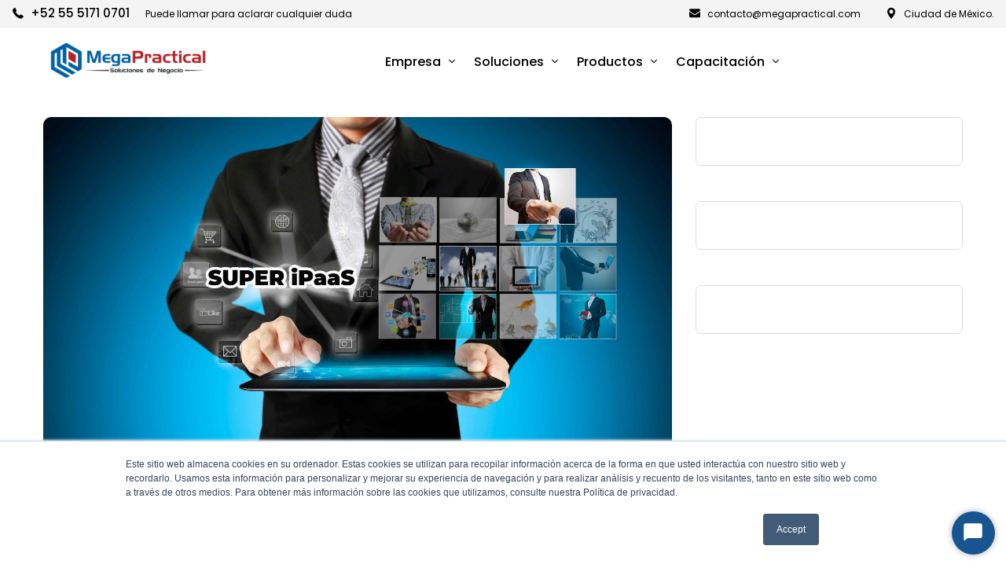

--- FILE ---
content_type: text/html; charset=UTF-8
request_url: https://megapractical.com/la-nueva-era-del-super-ipaas-el-futuro-de-la-integracion-de-procesos/
body_size: 27529
content:
<!DOCTYPE html>
<html dir="ltr" lang="es" prefix="og: https://ogp.me/ns#" class="no-js">
<head>
<meta charset="UTF-8" />
<meta name="viewport" content="width=device-width, initial-scale=1, maximum-scale=1">
<link rel="profile" href="https://gmpg.org/xfn/11" />
<link rel="pingback" href="https://megapractical.com/xmlrpc.php" />
<style type="tetx/css">
.header_info_links{
color: #7F7F7F !important;
font-size:12px !important;
}
.header_info_links a{
color: #7F7F7F !important;
font-size:12px !important;
}
.menu-right-info{
display:none !important;
}
.container.wide_container>.menu-right-info{
display:none !important;
}
.service_icon_wrapper{
display: none !important;
visibility: hidden !important;
}
.rb_service_module .style_icon_left .shape_none hover_none align_right {
display: none !important;
}
@media (min-width: 320px) {
.vc_column-inner.vc_custom_1619536248549 {
padding-top: 0px !important;
}
#rb_column_60883f66cbec0 > .wpb_column > .vc_column-inner {
padding-top:0px !important;
}
#rb_column_608842b3117d9 > .wpb_column > .vc_column-inner {
padding-top: 0px !important;
}
#primeracolumna_ div #imagenprimera > div{
padding-top: 0px !important;
}
.wpb_column.vc_column_container.vc_col-sm-6.vc_col-has-fill > div{
padding-top: 0px !important;
}
}
</style>
<title>La nueva era del Super iPaaS: el futuro de la integración de procesos - Megapractical</title>
<style>img:is([sizes="auto" i], [sizes^="auto," i]) { contain-intrinsic-size: 3000px 1500px }</style>
<!-- All in One SEO 4.8.5 - aioseo.com -->
<meta name="description" content="Descubra el futuro de la integración con Super iPaaS, una nueva categoría diseñada para abordar los desafíos de integración multifacéticos que enfrentan las empresas, mejorar su agilidad y prepararse para el futuro. Hoy en día, las empresas se encuentran en una posición dinámica: enormes oportunidades en el horizonte y grandes desafíos aquí y ahora. Las nuevas" />
<meta name="robots" content="max-image-preview:large" />
<meta name="author" content="adminmega"/>
<link rel="canonical" href="https://megapractical.com/la-nueva-era-del-super-ipaas-el-futuro-de-la-integracion-de-procesos/" />
<meta name="generator" content="All in One SEO (AIOSEO) 4.8.5" />
<meta property="og:locale" content="es_MX" />
<meta property="og:site_name" content="Megapractical -" />
<meta property="og:type" content="article" />
<meta property="og:title" content="La nueva era del Super iPaaS: el futuro de la integración de procesos - Megapractical" />
<meta property="og:description" content="Descubra el futuro de la integración con Super iPaaS, una nueva categoría diseñada para abordar los desafíos de integración multifacéticos que enfrentan las empresas, mejorar su agilidad y prepararse para el futuro. Hoy en día, las empresas se encuentran en una posición dinámica: enormes oportunidades en el horizonte y grandes desafíos aquí y ahora. Las nuevas" />
<meta property="og:url" content="https://megapractical.com/la-nueva-era-del-super-ipaas-el-futuro-de-la-integracion-de-procesos/" />
<meta property="article:published_time" content="2023-12-07T19:01:01+00:00" />
<meta property="article:modified_time" content="2024-01-23T17:08:43+00:00" />
<meta name="twitter:card" content="summary_large_image" />
<meta name="twitter:title" content="La nueva era del Super iPaaS: el futuro de la integración de procesos - Megapractical" />
<meta name="twitter:description" content="Descubra el futuro de la integración con Super iPaaS, una nueva categoría diseñada para abordar los desafíos de integración multifacéticos que enfrentan las empresas, mejorar su agilidad y prepararse para el futuro. Hoy en día, las empresas se encuentran en una posición dinámica: enormes oportunidades en el horizonte y grandes desafíos aquí y ahora. Las nuevas" />
<script type="application/ld+json" class="aioseo-schema">
{"@context":"https:\/\/schema.org","@graph":[{"@type":"BlogPosting","@id":"https:\/\/megapractical.com\/la-nueva-era-del-super-ipaas-el-futuro-de-la-integracion-de-procesos\/#blogposting","name":"La nueva era del Super iPaaS: el futuro de la integraci\u00f3n de procesos - Megapractical","headline":"La nueva era del Super iPaaS: el futuro de la integraci\u00f3n de procesos","author":{"@id":"https:\/\/megapractical.com\/author\/adminmega\/#author"},"publisher":{"@id":"https:\/\/megapractical.com\/#organization"},"image":{"@type":"ImageObject","url":"https:\/\/megapractical.com\/wp-content\/uploads\/2023\/12\/super-ipaas-2-scaled.jpg","width":2560,"height":1801,"caption":"SUPER iPaaS"},"datePublished":"2023-12-07T19:01:01+00:00","dateModified":"2024-01-23T17:08:43+00:00","inLanguage":"es-MX","mainEntityOfPage":{"@id":"https:\/\/megapractical.com\/la-nueva-era-del-super-ipaas-el-futuro-de-la-integracion-de-procesos\/#webpage"},"isPartOf":{"@id":"https:\/\/megapractical.com\/la-nueva-era-del-super-ipaas-el-futuro-de-la-integracion-de-procesos\/#webpage"},"articleSection":"Interconexi\u00f3n de datos y sistemas, Unificaci\u00f3n de procesos"},{"@type":"BreadcrumbList","@id":"https:\/\/megapractical.com\/la-nueva-era-del-super-ipaas-el-futuro-de-la-integracion-de-procesos\/#breadcrumblist","itemListElement":[{"@type":"ListItem","@id":"https:\/\/megapractical.com#listItem","position":1,"name":"Inicio","item":"https:\/\/megapractical.com","nextItem":{"@type":"ListItem","@id":"https:\/\/megapractical.com\/category\/interconexion-de-datos-y-sistemas\/#listItem","name":"Interconexi\u00f3n de datos y sistemas"}},{"@type":"ListItem","@id":"https:\/\/megapractical.com\/category\/interconexion-de-datos-y-sistemas\/#listItem","position":2,"name":"Interconexi\u00f3n de datos y sistemas","item":"https:\/\/megapractical.com\/category\/interconexion-de-datos-y-sistemas\/","nextItem":{"@type":"ListItem","@id":"https:\/\/megapractical.com\/la-nueva-era-del-super-ipaas-el-futuro-de-la-integracion-de-procesos\/#listItem","name":"La nueva era del Super iPaaS: el futuro de la integraci\u00f3n de procesos"},"previousItem":{"@type":"ListItem","@id":"https:\/\/megapractical.com#listItem","name":"Inicio"}},{"@type":"ListItem","@id":"https:\/\/megapractical.com\/la-nueva-era-del-super-ipaas-el-futuro-de-la-integracion-de-procesos\/#listItem","position":3,"name":"La nueva era del Super iPaaS: el futuro de la integraci\u00f3n de procesos","previousItem":{"@type":"ListItem","@id":"https:\/\/megapractical.com\/category\/interconexion-de-datos-y-sistemas\/#listItem","name":"Interconexi\u00f3n de datos y sistemas"}}]},{"@type":"Organization","@id":"https:\/\/megapractical.com\/#organization","name":"Megapractical","url":"https:\/\/megapractical.com\/"},{"@type":"Person","@id":"https:\/\/megapractical.com\/author\/adminmega\/#author","url":"https:\/\/megapractical.com\/author\/adminmega\/","name":"adminmega","image":{"@type":"ImageObject","@id":"https:\/\/megapractical.com\/la-nueva-era-del-super-ipaas-el-futuro-de-la-integracion-de-procesos\/#authorImage","url":"https:\/\/secure.gravatar.com\/avatar\/2ce82e532765fc571824dd276867a7b4a800d9a4af42a7f770a642015bf06bbc?s=96&d=mm&r=g","width":96,"height":96,"caption":"adminmega"}},{"@type":"WebPage","@id":"https:\/\/megapractical.com\/la-nueva-era-del-super-ipaas-el-futuro-de-la-integracion-de-procesos\/#webpage","url":"https:\/\/megapractical.com\/la-nueva-era-del-super-ipaas-el-futuro-de-la-integracion-de-procesos\/","name":"La nueva era del Super iPaaS: el futuro de la integraci\u00f3n de procesos - Megapractical","description":"Descubra el futuro de la integraci\u00f3n con Super iPaaS, una nueva categor\u00eda dise\u00f1ada para abordar los desaf\u00edos de integraci\u00f3n multifac\u00e9ticos que enfrentan las empresas, mejorar su agilidad y prepararse para el futuro. Hoy en d\u00eda, las empresas se encuentran en una posici\u00f3n din\u00e1mica: enormes oportunidades en el horizonte y grandes desaf\u00edos aqu\u00ed y ahora. Las nuevas","inLanguage":"es-MX","isPartOf":{"@id":"https:\/\/megapractical.com\/#website"},"breadcrumb":{"@id":"https:\/\/megapractical.com\/la-nueva-era-del-super-ipaas-el-futuro-de-la-integracion-de-procesos\/#breadcrumblist"},"author":{"@id":"https:\/\/megapractical.com\/author\/adminmega\/#author"},"creator":{"@id":"https:\/\/megapractical.com\/author\/adminmega\/#author"},"image":{"@type":"ImageObject","url":"https:\/\/megapractical.com\/wp-content\/uploads\/2023\/12\/super-ipaas-2-scaled.jpg","@id":"https:\/\/megapractical.com\/la-nueva-era-del-super-ipaas-el-futuro-de-la-integracion-de-procesos\/#mainImage","width":2560,"height":1801,"caption":"SUPER iPaaS"},"primaryImageOfPage":{"@id":"https:\/\/megapractical.com\/la-nueva-era-del-super-ipaas-el-futuro-de-la-integracion-de-procesos\/#mainImage"},"datePublished":"2023-12-07T19:01:01+00:00","dateModified":"2024-01-23T17:08:43+00:00"},{"@type":"WebSite","@id":"https:\/\/megapractical.com\/#website","url":"https:\/\/megapractical.com\/","name":"Megapractical","inLanguage":"es-MX","publisher":{"@id":"https:\/\/megapractical.com\/#organization"}}]}
</script>
<!-- All in One SEO -->
<link rel="amphtml" href="https://megapractical.com/la-nueva-era-del-super-ipaas-el-futuro-de-la-integracion-de-procesos/amp/" /><meta name="generator" content="AMP for WP 1.1.6.1"/><link rel="alternate" type="application/rss+xml" title="Megapractical &raquo; Feed" href="https://megapractical.com/feed/" />
<link rel="alternate" type="application/rss+xml" title="Megapractical &raquo; RSS de los comentarios" href="https://megapractical.com/comments/feed/" />
<link rel="alternate" type="application/rss+xml" title="Megapractical &raquo; La nueva era del Super iPaaS: el futuro de la integración de procesos RSS de los comentarios" href="https://megapractical.com/la-nueva-era-del-super-ipaas-el-futuro-de-la-integracion-de-procesos/feed/" />
<!-- This site uses the Google Analytics by MonsterInsights plugin v9.6.1 - Using Analytics tracking - https://www.monsterinsights.com/ -->
<!-- Nota: MonsterInsights no está actualmente configurado en este sitio. El dueño del sitio necesita identificarse usando su cuenta de Google Analytics en el panel de ajustes de MonsterInsights. -->
<!-- No tracking code set -->
<!-- / Google Analytics by MonsterInsights -->
<!-- <link rel='stylesheet' id='ht_ctc_main_css-css' href='https://megapractical.com/wp-content/plugins/click-to-chat-for-whatsapp/new/inc/assets/css/main.css?ver=4.26' type='text/css' media='all' /> -->
<!-- <link rel='stylesheet' id='setech-theme-css' href='https://megapractical.com/wp-content/themes/setech/assets/css/main.css?ver=1.0.0' type='text/css' media='all' /> -->
<link rel="stylesheet" type="text/css" href="//megapractical.com/wp-content/cache/wpfc-minified/1o2iefg5/hxroa.css" media="all"/>
<style id='setech-theme-inline-css' type='text/css'>
body[data-boxed="true"] .site.wrap { background-color: #fff; }
.site-footer { background-color: #fff; }
.menu-main-container.header_menu { font-family: Poppins;font-size: 16px;line-height: 27px; }
h1, .h1, h2, .h2, h3, .h3, h4, .h4, h5, .h5, h6, .h6, .rb-widget caption, .vc_pie_chart_value { font-family: Poppins;color: #000000; }
.title_ff, ul.products li.product .price, body.wpb-js-composer .vc_tta-title-text { font-family: Poppins; }
body, select { font-family: Poppins;color: #4C4C4D;font-size: 15px;line-height: 27px; }
.rb-widget ul li a { color: #4C4C4D; }
.site-sticky { background-color: #fff; }
.site-sticky.shadow { -webkit-box-shadow: 0 0 15px 5px rgba(16,1,148, 0.05);-moz-box-shadow: 0 0 15px 5px rgba(16,1,148, 0.05);box-shadow: 0 0 15px 5px rgba(16,1,148, 0.05); }
.site-sticky .menu-main-container.header_menu > .menu > .menu-item > a { color: #000; }
.site-sticky .menu-main-container.header_menu > .menu > .menu-item > a:before, .site-sticky .menu-main-container.header_menu .menu-item-object-rb-megamenu .sub-menu .rb_megamenu_item .widgettitle:before { background-color: #3B7EFF; }
.site-header .top-bar-box { padding-top: 6px;padding-bottom: 5px; }
.top-bar-box { background-color: #FFFFFF; }
.top-bar-box:before { background-color: #CCCCCC; }
.header_icons > * ~ .mini-cart:not(:first-child) .woo_mini-count { border-color: #CCCCCC; }
.top-bar-box .container > * > a, .header_icons > .mini-cart > a, .wishlist_products_counter_number, .rb_compare_count, .woo_mini-count > span { color: #7F7F7F; }
.page_title_container { padding-top: 67px;padding-bottom: 61px;background: linear-gradient(-6deg, #EEF3F9, #EEF3F9);; }
.site-header-mobile .page_title_container { padding-top: 40px;padding-bottom: 30px; }
body:not(.single) .page_title_container .page_title_customizer_size { font-size: 56px; }
body.single .page_title_container .page_title_customizer_size { font-size: 48px; }
.page_title_container .single_post_categories a { color: #7E7E80; }
.page_title_container .page_title_customizer_size .page_title { color: #000; }
.page_title_container .single_post_meta a { color: rgba(0,0,0, .75); }
.page_title_container .single_post_meta a:not(:last-child):after { background-color: rgba(0,0,0, .75); }
.page_title_container .title_divider { background-color: #CBCFD4; }
.page_title_container .woocommerce-breadcrumb *, .page_title_container .bread-crumbs * { color: rgba(0,0,0, .75); }
.menu-main-container.header_menu > ul > .menu-item > a { padding-top: 30px;padding-bottom: 26px; }
.menu-right-info .have_a_question *, .menu-main-container.header_menu > .menu > .menu-item > a, .search-trigger { color: #000000; }
.menu-right-info .have_a_question i { color: #3B7EFF; }
.menu-main-container.header_menu > .menu > .menu-item > a:before, .menu-main-container.header_menu .menu-item-object-rb-megamenu .sub-menu .rb_megamenu_item .widgettitle:before { background-color: #3B7EFF; }
.menu-main-container.header_menu .sub-menu a { color: rgba(0,0,0, .75); }
.menu-main-container.header_menu .sub-menu li.current-menu-item > a, .menu-main-container.header_menu .sub-menu li.current-menu-ancestor > a { color: #000000; }
.site-header-mobile .top-bar-box, .sticky-mobile { padding-top: 13px;padding-bottom: 13px; }
.site-header-mobile .top-bar-box, .site-sticky.sticky-mobile { background-color: #fff; }
.site-header-mobile .menu-trigger span, .site-sticky.sticky-mobile .menu-trigger span { background-color: #000; }
.site-header-mobile .top-bar-box .container .mini-cart > a, .site-sticky.sticky-mobile .container .mini-cart > a { color: #000; }
.site-header-mobile .sub-menu-trigger:before, .site-header-mobile .menu-box .menu-main-container > ul .menu-item a, .site-header-mobile .menu-box .rb_megamenu_item .rb_column_wrapper .widgettitle { color: #000; }
.site-header-mobile .menu-box .menu-main-container > ul .current-menu-item > a, .site-header-mobile .menu-box .menu-main-container > ul .current-item-parent > a { color: rgba(0,0,0,.75); }
@media screen and (min-width: 1367px), screen and (min-width: 1200px) and (any-hover: hover), screen and (min-width: 1200px) and (min--moz-device-pixel-ratio:0), screen and (min-width: 1200px) and (-ms-high-contrast: none), screen and (min-width: 1200px) and (-ms-high-contrast: active){
.menu-right-info .have_a_question a:hover, .search-trigger:hover { color: #3B7EFF; }
.menu-main-container.header_menu .sub-menu a:hover { color: #000000; }
.site-sticky .search-trigger:hover { color: #3B7EFF; }
.top-bar-box .container > *, .top-bar-box .container > * > a:hover, .header_icons > .mini-cart > a:hover { color: #000; }
.page_title_container .single_post_categories a:hover { color: #000000; }
}
/*========================================================
====================== PRIMARY COLOR =====================
========================================================*/
ul li:before,
blockquote:before,
body.wpb-js-composer div[data-vc-action="collapse"] .vc_tta.vc_general .vc_tta-panel.vc_active .vc_tta-title-text,
body.wpb-js-composer div[data-vc-action="collapse"] .vc_tta.vc_general .vc_tta-panel.vc_active .vc_tta-controls-icon,
.rb-widget .recentcomments span:before,
.comment-body .comment-buttons a,
.single-content-title .cancel-reply a,
.required,
.post-date a:before,
.post-meta-wrapper a:before,
.post-meta-wrapper .social-share a,
.blog .blog-readmore-wrap .blog-readmore:after,
.search .blog-readmore-wrap .blog-readmore:after,
.rb_our_team_module .rb_team_member .information_wrapper .meta,
.rb_our_team_module .rb_team_member .information_wrapper .phone,
.rb_our_team_module .rb_team_member .information_wrapper .email,
.rb_presentation_module .presentation_triggers .presentation_trigger.active,
.rb_footer_template a,
.site-footer a,
.sub-menu-trigger:before,
.site-header-mobile .menu-box .current-menu-item > a,
.site-header-mobile .menu-box .current-item-parent > a,
.rb_carousel:hover .slick-arrow,
.comment-body .comment-meta .comment-admin,
.post-format .post-date:before,
.post:not(.format-chat) .post-content-inner > p:first-child::first-letter,
.rb-widget .widget-title:before,
.button-up:before
{ color: #3B7EFF; }
.rb-widget caption:before, 
.rb-widget .calendar_wrap table tbody td a,
.upsells.products > h2:before, .upsells.products > h2:after,
.related.products > h2:before, .related.products > h2:after,
.rb_carousel .slick-dots li button, 
.rb_custom_carousel .slick-dots li button,
.menu-main-container.header_menu > ul > .menu-item > a:before,
.blog.layout_small .post-author:before,
.portfolio-single-content .social-share:before,
.rb_portfolio_module .rb_portfolio_items .rb_portfolio_item .text_info .h5:after,
.header_icons .mini-cart .woo_mini-count > span,
.rb-widget .price_slider_wrapper .price_slider .ui-slider-handle,
.rb-widget .price_slider_wrapper .price_slider .ui-slider-range,
ul .menu-item-object-rb-megamenu .sub-menu .rb_megamenu_item .widgettitle:before,
.rb_latest_posts h5:before,
.rb-widget.rb-about .name:before,
.rb-widget .search-form .label .search-submit,
.rb-widget .woocommerce-product-search button,
.post.sticky .post-inner:before,
.format-link .media-alternate:before,
.post-format.format_quote,
.post-format.format_link:before,
.rb_custom_carousel .slick-arrow:hover,
.paging-navigation:not(.load_more) .pagination .current,
.woocommerce-pagination .current,
.post-navigation .nav-links li.archive-dots a span,
.post-navigation .nav-links li > a:before,
.rb_portfolio_module .portfolio-filter .portfolio-filter-trigger.active
{ background-color: #3B7EFF; }
body:not(.single):not([data-default="true"]) .format-quote .post-inner
{ background-color: #3B7EFF !important; }
blockquote,
.rb_icon_preloader:after,
.rb-widget ul li.chosen a,
.rb-widget ul li.chosen:after,
.rb-widget .search-form .label input,
.woocommerce.single .content-area .site-main > .type-product .woocommerce-tabs .tabs li.active a
{ border-color: #3B7EFF; }
.rb_icon_preloader:after
{ border-color: #3B7EFF transparent #3B7EFF transparent; }
/*========================================================
===================== SECONDARY COLOR ====================
========================================================*/
.rb-widget .calendar_wrap,
body.wpb-js-composer .vc_tta.vc_general.vc_tta-o-all-clickable .vc_tta-panel,
body.wpb-js-composer .vc_tta.vc_general.vc_tta-tabs .vc_tta-panel .vc_tta-panel-body,
body.wpb-js-composer .vc_tta.vc_general.vc_tta-tabs .vc_tta-tabs-list li.vc_active,
.wpforms-container .wpforms-field[class*='fa-']:before,
.main_member_info:before,
.rb-widget.widget_search,
.rb-widget.widget_product_search,
.rb-widget .tagcloud a,
.woocommerce-pagination .page-numbers a, 
.paging-navigation:not(.load_more) .pagination > *,
.post:not(.format-chat) .post-content-inner > p:first-child::first-letter,
.post-meta .post-tags > *:not(span),
.post-meta .post-cats > *:not(span),
.author-information,
.post-format.format_link,
.rb_portfolio_module .portfolio-filter .portfolio-filter-trigger,
.post.sticky .post-inner
{ background-color: #EEF3F9; }
.rb-widget.wpforms-widget input,
body:not(.single):not([data-default="true"]) .format-link .post-inner
{ background-color: #EEF3F9 !important; }
@media screen and (max-width: 767px){	body.wpb-js-composer .vc_tta.vc_general.vc_tta-tabs .vc_tta-panel .vc_tta-panel-heading
{ background-color: #EEF3F9; }}
body.wpb-js-composer .vc_tta.vc_general.vc_tta-tabs .vc_tta-tabs-list li.vc_active
{ border-color: #EEF3F9; }
/*========================================================
====================== BUTTONS COLOR =====================
========================================================*/ 
.rb_button,
a.showcoupon,
.next.page-numbers,
.prev.page-numbers,
body div.wpforms-container-full .wpforms-form button[type=submit]:hover,
body div.wpforms-container-full .wpforms-form button[type=submit],
.post-password-form input[type='submit'],
.comment-form .submit,
.added_to_cart,
.woo_mini_cart .button,
.woocommerce .button,
.rb_woo_modal_content .button
{ 
background-color: #3B7EFF;
border-color: #3B7EFF;
}
/*========================================================
===================== BACKGROUND COLOR ====================
========================================================*/
.toggle-content .hidden,
.site-content,
.rb_rev_slider,
.before_footer_shortcode
{ background-color: #fff; }
/*========================================================
==================== ONLY DESKTOP COLORS =================
========================================================*/
@media 
screen and (min-width: 1367px), /*Disable this styles for iPad Pro 1024-1366*/
screen and (min-width: 1200px) and (any-hover: hover), /*Check, is device a desktop (Not working on IE & FireFox)*/
screen and (min-width: 1200px) and (min--moz-device-pixel-ratio:0), /*Check, is device a desktop with firefox*/
screen and (min-width: 1200px) and (-ms-high-contrast: none), /*Check, is device a desktop with IE 10 or above*/
screen and (min-width: 1200px) and (-ms-high-contrast: active) /*Check, is device a desktop with IE 10 or below*/
{
/*==================== PRIMARY COLOR ===================*/
.blog .post-inner .post-categories a:hover,
.rb_footer_template a:hover,
.site-footer a:hover,
.rb_presentation_module .presentation_triggers .presentation_trigger:hover,
.post .rb_carousel_wrapper .rb_carousel .slick-arrow:not(.slick-disabled):hover,
.portfolio-single-content .portfolio-content-wrapper .aside-part a:hover
{ color: #3B7EFF; }
.rb-widget.widget_archive ul li:hover:before,
.rb-widget.widget_categories ul li:hover:before,
.rb-widget.widget_meta ul li:hover:before,
.rb-widget.widget_pages ul li:hover:before,
.rb-widget.widget_nav_menu ul li:hover:before,
.rb-widget .tagcloud a:hover,
.paging-navigation:not(.load_more) .pagination *:hover,
.woocommerce-pagination .page-numbers a:hover,
.post-meta .post-cats > *:not(span):hover,
.post-meta .post-tags > *:not(span):hover
{ background-color: #3B7EFF; }
/*=================== BACKGROUND COLOR =================*/
}
/*========================================================
==================== ONLY TABLETS COLORS =================
========================================================*/
@media 
screen and (max-width: 1199px), /*Check, is device a tablet*/
screen and (max-width: 1366px) and (any-hover: none) /*Enable this styles for iPad Pro 1024-1366*/
{
}
</style>
<!-- <link rel='stylesheet' id='style-css' href='https://megapractical.com/wp-content/themes/setech-child/style.css?ver=6.8.2' type='text/css' media='all' /> -->
<!-- <link rel='stylesheet' id='wp-block-library-css' href='https://megapractical.com/wp-includes/css/dist/block-library/style.css?ver=6.8.2' type='text/css' media='all' /> -->
<link rel="stylesheet" type="text/css" href="//megapractical.com/wp-content/cache/wpfc-minified/1cv5c5qa/hxroa.css" media="all"/>
<style id='classic-theme-styles-inline-css' type='text/css'>
/**
* These rules are needed for backwards compatibility.
* They should match the button element rules in the base theme.json file.
*/
.wp-block-button__link {
color: #ffffff;
background-color: #32373c;
border-radius: 9999px; /* 100% causes an oval, but any explicit but really high value retains the pill shape. */
/* This needs a low specificity so it won't override the rules from the button element if defined in theme.json. */
box-shadow: none;
text-decoration: none;
/* The extra 2px are added to size solids the same as the outline versions.*/
padding: calc(0.667em + 2px) calc(1.333em + 2px);
font-size: 1.125em;
}
.wp-block-file__button {
background: #32373c;
color: #ffffff;
text-decoration: none;
}
</style>
<style id='global-styles-inline-css' type='text/css'>
:root{--wp--preset--aspect-ratio--square: 1;--wp--preset--aspect-ratio--4-3: 4/3;--wp--preset--aspect-ratio--3-4: 3/4;--wp--preset--aspect-ratio--3-2: 3/2;--wp--preset--aspect-ratio--2-3: 2/3;--wp--preset--aspect-ratio--16-9: 16/9;--wp--preset--aspect-ratio--9-16: 9/16;--wp--preset--color--black: #000000;--wp--preset--color--cyan-bluish-gray: #abb8c3;--wp--preset--color--white: #ffffff;--wp--preset--color--pale-pink: #f78da7;--wp--preset--color--vivid-red: #cf2e2e;--wp--preset--color--luminous-vivid-orange: #ff6900;--wp--preset--color--luminous-vivid-amber: #fcb900;--wp--preset--color--light-green-cyan: #7bdcb5;--wp--preset--color--vivid-green-cyan: #00d084;--wp--preset--color--pale-cyan-blue: #8ed1fc;--wp--preset--color--vivid-cyan-blue: #0693e3;--wp--preset--color--vivid-purple: #9b51e0;--wp--preset--gradient--vivid-cyan-blue-to-vivid-purple: linear-gradient(135deg,rgba(6,147,227,1) 0%,rgb(155,81,224) 100%);--wp--preset--gradient--light-green-cyan-to-vivid-green-cyan: linear-gradient(135deg,rgb(122,220,180) 0%,rgb(0,208,130) 100%);--wp--preset--gradient--luminous-vivid-amber-to-luminous-vivid-orange: linear-gradient(135deg,rgba(252,185,0,1) 0%,rgba(255,105,0,1) 100%);--wp--preset--gradient--luminous-vivid-orange-to-vivid-red: linear-gradient(135deg,rgba(255,105,0,1) 0%,rgb(207,46,46) 100%);--wp--preset--gradient--very-light-gray-to-cyan-bluish-gray: linear-gradient(135deg,rgb(238,238,238) 0%,rgb(169,184,195) 100%);--wp--preset--gradient--cool-to-warm-spectrum: linear-gradient(135deg,rgb(74,234,220) 0%,rgb(151,120,209) 20%,rgb(207,42,186) 40%,rgb(238,44,130) 60%,rgb(251,105,98) 80%,rgb(254,248,76) 100%);--wp--preset--gradient--blush-light-purple: linear-gradient(135deg,rgb(255,206,236) 0%,rgb(152,150,240) 100%);--wp--preset--gradient--blush-bordeaux: linear-gradient(135deg,rgb(254,205,165) 0%,rgb(254,45,45) 50%,rgb(107,0,62) 100%);--wp--preset--gradient--luminous-dusk: linear-gradient(135deg,rgb(255,203,112) 0%,rgb(199,81,192) 50%,rgb(65,88,208) 100%);--wp--preset--gradient--pale-ocean: linear-gradient(135deg,rgb(255,245,203) 0%,rgb(182,227,212) 50%,rgb(51,167,181) 100%);--wp--preset--gradient--electric-grass: linear-gradient(135deg,rgb(202,248,128) 0%,rgb(113,206,126) 100%);--wp--preset--gradient--midnight: linear-gradient(135deg,rgb(2,3,129) 0%,rgb(40,116,252) 100%);--wp--preset--font-size--small: 13px;--wp--preset--font-size--medium: 20px;--wp--preset--font-size--large: 36px;--wp--preset--font-size--x-large: 42px;--wp--preset--spacing--20: 0.44rem;--wp--preset--spacing--30: 0.67rem;--wp--preset--spacing--40: 1rem;--wp--preset--spacing--50: 1.5rem;--wp--preset--spacing--60: 2.25rem;--wp--preset--spacing--70: 3.38rem;--wp--preset--spacing--80: 5.06rem;--wp--preset--shadow--natural: 6px 6px 9px rgba(0, 0, 0, 0.2);--wp--preset--shadow--deep: 12px 12px 50px rgba(0, 0, 0, 0.4);--wp--preset--shadow--sharp: 6px 6px 0px rgba(0, 0, 0, 0.2);--wp--preset--shadow--outlined: 6px 6px 0px -3px rgba(255, 255, 255, 1), 6px 6px rgba(0, 0, 0, 1);--wp--preset--shadow--crisp: 6px 6px 0px rgba(0, 0, 0, 1);}:where(.is-layout-flex){gap: 0.5em;}:where(.is-layout-grid){gap: 0.5em;}body .is-layout-flex{display: flex;}.is-layout-flex{flex-wrap: wrap;align-items: center;}.is-layout-flex > :is(*, div){margin: 0;}body .is-layout-grid{display: grid;}.is-layout-grid > :is(*, div){margin: 0;}:where(.wp-block-columns.is-layout-flex){gap: 2em;}:where(.wp-block-columns.is-layout-grid){gap: 2em;}:where(.wp-block-post-template.is-layout-flex){gap: 1.25em;}:where(.wp-block-post-template.is-layout-grid){gap: 1.25em;}.has-black-color{color: var(--wp--preset--color--black) !important;}.has-cyan-bluish-gray-color{color: var(--wp--preset--color--cyan-bluish-gray) !important;}.has-white-color{color: var(--wp--preset--color--white) !important;}.has-pale-pink-color{color: var(--wp--preset--color--pale-pink) !important;}.has-vivid-red-color{color: var(--wp--preset--color--vivid-red) !important;}.has-luminous-vivid-orange-color{color: var(--wp--preset--color--luminous-vivid-orange) !important;}.has-luminous-vivid-amber-color{color: var(--wp--preset--color--luminous-vivid-amber) !important;}.has-light-green-cyan-color{color: var(--wp--preset--color--light-green-cyan) !important;}.has-vivid-green-cyan-color{color: var(--wp--preset--color--vivid-green-cyan) !important;}.has-pale-cyan-blue-color{color: var(--wp--preset--color--pale-cyan-blue) !important;}.has-vivid-cyan-blue-color{color: var(--wp--preset--color--vivid-cyan-blue) !important;}.has-vivid-purple-color{color: var(--wp--preset--color--vivid-purple) !important;}.has-black-background-color{background-color: var(--wp--preset--color--black) !important;}.has-cyan-bluish-gray-background-color{background-color: var(--wp--preset--color--cyan-bluish-gray) !important;}.has-white-background-color{background-color: var(--wp--preset--color--white) !important;}.has-pale-pink-background-color{background-color: var(--wp--preset--color--pale-pink) !important;}.has-vivid-red-background-color{background-color: var(--wp--preset--color--vivid-red) !important;}.has-luminous-vivid-orange-background-color{background-color: var(--wp--preset--color--luminous-vivid-orange) !important;}.has-luminous-vivid-amber-background-color{background-color: var(--wp--preset--color--luminous-vivid-amber) !important;}.has-light-green-cyan-background-color{background-color: var(--wp--preset--color--light-green-cyan) !important;}.has-vivid-green-cyan-background-color{background-color: var(--wp--preset--color--vivid-green-cyan) !important;}.has-pale-cyan-blue-background-color{background-color: var(--wp--preset--color--pale-cyan-blue) !important;}.has-vivid-cyan-blue-background-color{background-color: var(--wp--preset--color--vivid-cyan-blue) !important;}.has-vivid-purple-background-color{background-color: var(--wp--preset--color--vivid-purple) !important;}.has-black-border-color{border-color: var(--wp--preset--color--black) !important;}.has-cyan-bluish-gray-border-color{border-color: var(--wp--preset--color--cyan-bluish-gray) !important;}.has-white-border-color{border-color: var(--wp--preset--color--white) !important;}.has-pale-pink-border-color{border-color: var(--wp--preset--color--pale-pink) !important;}.has-vivid-red-border-color{border-color: var(--wp--preset--color--vivid-red) !important;}.has-luminous-vivid-orange-border-color{border-color: var(--wp--preset--color--luminous-vivid-orange) !important;}.has-luminous-vivid-amber-border-color{border-color: var(--wp--preset--color--luminous-vivid-amber) !important;}.has-light-green-cyan-border-color{border-color: var(--wp--preset--color--light-green-cyan) !important;}.has-vivid-green-cyan-border-color{border-color: var(--wp--preset--color--vivid-green-cyan) !important;}.has-pale-cyan-blue-border-color{border-color: var(--wp--preset--color--pale-cyan-blue) !important;}.has-vivid-cyan-blue-border-color{border-color: var(--wp--preset--color--vivid-cyan-blue) !important;}.has-vivid-purple-border-color{border-color: var(--wp--preset--color--vivid-purple) !important;}.has-vivid-cyan-blue-to-vivid-purple-gradient-background{background: var(--wp--preset--gradient--vivid-cyan-blue-to-vivid-purple) !important;}.has-light-green-cyan-to-vivid-green-cyan-gradient-background{background: var(--wp--preset--gradient--light-green-cyan-to-vivid-green-cyan) !important;}.has-luminous-vivid-amber-to-luminous-vivid-orange-gradient-background{background: var(--wp--preset--gradient--luminous-vivid-amber-to-luminous-vivid-orange) !important;}.has-luminous-vivid-orange-to-vivid-red-gradient-background{background: var(--wp--preset--gradient--luminous-vivid-orange-to-vivid-red) !important;}.has-very-light-gray-to-cyan-bluish-gray-gradient-background{background: var(--wp--preset--gradient--very-light-gray-to-cyan-bluish-gray) !important;}.has-cool-to-warm-spectrum-gradient-background{background: var(--wp--preset--gradient--cool-to-warm-spectrum) !important;}.has-blush-light-purple-gradient-background{background: var(--wp--preset--gradient--blush-light-purple) !important;}.has-blush-bordeaux-gradient-background{background: var(--wp--preset--gradient--blush-bordeaux) !important;}.has-luminous-dusk-gradient-background{background: var(--wp--preset--gradient--luminous-dusk) !important;}.has-pale-ocean-gradient-background{background: var(--wp--preset--gradient--pale-ocean) !important;}.has-electric-grass-gradient-background{background: var(--wp--preset--gradient--electric-grass) !important;}.has-midnight-gradient-background{background: var(--wp--preset--gradient--midnight) !important;}.has-small-font-size{font-size: var(--wp--preset--font-size--small) !important;}.has-medium-font-size{font-size: var(--wp--preset--font-size--medium) !important;}.has-large-font-size{font-size: var(--wp--preset--font-size--large) !important;}.has-x-large-font-size{font-size: var(--wp--preset--font-size--x-large) !important;}
:where(.wp-block-post-template.is-layout-flex){gap: 1.25em;}:where(.wp-block-post-template.is-layout-grid){gap: 1.25em;}
:where(.wp-block-columns.is-layout-flex){gap: 2em;}:where(.wp-block-columns.is-layout-grid){gap: 2em;}
:root :where(.wp-block-pullquote){font-size: 1.5em;line-height: 1.6;}
</style>
<!-- <link rel='stylesheet' id='cf7-countries-css' href='https://megapractical.com/wp-content/plugins/cf7-countries/public/css/cf7-countries-public.css?ver=1.0.0' type='text/css' media='all' /> -->
<!-- <link rel='stylesheet' id='contact-form-7-css' href='https://megapractical.com/wp-content/plugins/contact-form-7/includes/css/styles.css?ver=6.1' type='text/css' media='all' /> -->
<!-- <link rel='stylesheet' id='rbsvgi-f-css-css' href='https://megapractical.com/wp-content/plugins/rb-svg-icons/rbsvgi_f.css?ver=6.8.2' type='text/css' media='all' /> -->
<!-- <link rel='stylesheet' id='tagsforall-css' href='https://megapractical.com/wp-content/plugins/tagsforall/public/css/tagsforall-public.css?ver=1.0.0' type='text/css' media='all' /> -->
<!-- <link rel='stylesheet' id='wpcf7-redirect-script-frontend-css' href='https://megapractical.com/wp-content/plugins/wpcf7-redirect/build/assets/frontend-script.css?ver=2c532d7e2be36f6af233' type='text/css' media='all' /> -->
<!-- <link rel='stylesheet' id='js_composer_custom_css-css' href='//megapractical.com/wp-content/uploads/js_composer/custom.css?ver=6.9.0' type='text/css' media='all' /> -->
<link rel="stylesheet" type="text/css" href="//megapractical.com/wp-content/cache/wpfc-minified/m8gjewuw/hxskz.css" media="all"/>
<script src='//megapractical.com/wp-content/cache/wpfc-minified/qjs6k5pm/hxrob.js' type="text/javascript"></script>
<!-- <script type="text/javascript" src="https://megapractical.com/wp-includes/js/jquery/jquery.js?ver=3.7.1" id="jquery-core-js"></script> -->
<!-- <script type="text/javascript" src="https://megapractical.com/wp-includes/js/jquery/jquery-migrate.js?ver=3.4.1" id="jquery-migrate-js"></script> -->
<!-- <script type="text/javascript" src="https://megapractical.com/wp-content/themes/setech/assets/js/slick-slider.min.js?ver=1.8.1" id="rb-slick-slider-js"></script> -->
<!-- <script type="text/javascript" src="https://megapractical.com/wp-content/plugins/cf7-countries/public/js/cf7-countries-public.js?ver=1.0.0" id="cf7-countries-js"></script> -->
<script type="text/javascript" src="https://megapractical.com/wp-content/plugins/tagsforall/public/js/tagsforall-public.js?ver=1.0.0" id="tagsforall-js"></script>
<link rel="https://api.w.org/" href="https://megapractical.com/wp-json/" /><link rel="alternate" title="JSON" type="application/json" href="https://megapractical.com/wp-json/wp/v2/posts/32827" /><link rel="EditURI" type="application/rsd+xml" title="RSD" href="https://megapractical.com/xmlrpc.php?rsd" />
<link rel='shortlink' href='https://megapractical.com/?p=32827' />
<link rel="alternate" title="oEmbed (JSON)" type="application/json+oembed" href="https://megapractical.com/wp-json/oembed/1.0/embed?url=https%3A%2F%2Fmegapractical.com%2Fla-nueva-era-del-super-ipaas-el-futuro-de-la-integracion-de-procesos%2F" />
<link rel="alternate" title="oEmbed (XML)" type="text/xml+oembed" href="https://megapractical.com/wp-json/oembed/1.0/embed?url=https%3A%2F%2Fmegapractical.com%2Fla-nueva-era-del-super-ipaas-el-futuro-de-la-integracion-de-procesos%2F&#038;format=xml" />
<script type="text/javascript">
(function(w, d, x, id){
s=d.createElement('script');
s.src='https://db08fjupg2abb.cloudfront.net/amazon-connect-chat-interface-client.js';
s.async=1;
s.id=id;
d.getElementsByTagName('head')[0].appendChild(s);
w[x] =  w[x] || function() { (w[x].ac = w[x].ac || []).push(arguments) };
})(window, document, 'amazon_connect', '36b0adb1-e73c-4902-92fb-e4319c9d5e0f');
amazon_connect('styles', { openChat: { color: 'white', backgroundColor: '#185490'}, closeChat: { color: 'white', backgroundColor: '#185490'} });
amazon_connect('snippetId', '[base64]');
amazon_connect('supportedMessagingContentTypes', [ 'text/plain', 'text/markdown' ]);
</script>
<!-- DO NOT COPY THIS SNIPPET! Start of Page Analytics Tracking for HubSpot WordPress plugin v11.3.16-->
<script class="hsq-set-content-id" data-content-id="blog-post">
var _hsq = _hsq || [];
_hsq.push(["setContentType", "blog-post"]);
</script>
<!-- DO NOT COPY THIS SNIPPET! End of Page Analytics Tracking for HubSpot WordPress plugin -->
<script type="text/javascript">
var rb_ajaxurl = "https://megapractical.com/wp-admin/admin-ajax.php";
</script>	    	<meta http-equiv="Content-Type" content="text/html; charset=utf-8" />
<meta name="title" content="">
<meta name="language" content="">
<meta name="description" content="">
<meta name="author" content="">
<meta name="subject" content="">
<meta name="classification" content="">
<meta http-equiv="Expires" content="">
<meta name="copyright" content="">
<meta name="designer" content="">
<meta name="publisher" content="">
<meta name="revisit-after" content="">
<meta name="distribution" content="">
<meta name="robots" content="">
<meta name="city" content="">
<meta name="country" content="">
<meta name="geography" content=",">
<meta name="keywords" content="">
<meta property="og:title" content="La nueva era del Super iPaaS: el futuro de la integración de procesos">
<meta property="twitter:title" content="La nueva era del Super iPaaS: el futuro de la integración de procesos">
<meta property="og:description" content="Descubra el futuro de la integración con Super iPaaS, una nueva categoría diseñada para abordar los desafíos de integración multifacéticos que enfrentan las empresas, mejorar su agilidad y prepararse para el futuro.
Hoy en día, las empresas se encuentran en una posición dinámica: enormes oportunidades en el horizonte y grandes desafíos aquí y ahora. Las nuevas tecnologías como la IA generativa, la creciente adopción de la nube y una explosión de datos y aplicaciones están transformando los negocios tal como los conocemos. Y tu puedes aprovechar esta transformación sin crear un caos con una integración empresarial que sea multifacética, ágil y adaptable.
Ante estos desafíos tradicionalmente se utilizaba una plataforma de integración como servicio conocidas como (iPaaS ). La iPaaS se introdujo para ayudar a las empresas a aprovechar el valor de sus datos en aplicaciones, fuentes de datos y API dispares. Pero las soluciones iPaaS que se ofrecen hoy en día son soluciones imperfectas y parciales que solo abordan piezas del rompecabezas de integración total, lo que resulta en un caos de conectividad. Para que todas las aplicaciones y los datos funcionen juntos en entornos híbridos de múltiples nubes en el futuro, es necesario repensar la iPaaS tal como existe hoy.
Los desafíos de integración que enfrentan las empresas 
La cultura empresarial y los cambios del mercado, como el surgimiento de los tecnólogos empresariales (BizTech) y la evolución del papel de las TI, también han introducido oportunidades y desafíos claves que enfrentan las empresas hoy en día:
Complejidad híbrida y de múltiples nubes: las aplicaciones, los datos y los servicios se distribuyen cada vez más en entornos locales, de nube privada y de nube pública. Este panorama híbrido y de múltiples nubes crea enormes desafíos de conectividad y gestión.
Aceleración del ritmo del cambio: El ritmo del cambio tecnológico continúa acelerándose. Las empresas deben integrar nuevas aplicaciones, fuentes de datos, API, dispositivos y socios a una velocidad cada vez mayor sólo para mantenerse al día.
Demanda de transformación digital: existe una presión creciente por parte de las líneas de negocio por iniciativas que mejoren la experiencia del cliente, desbloqueen conocimientos y permitan nuevos modelos de negocio.
Crecientes presiones regulatorias: Las regulaciones sobre seguridad, privacidad y soberanía de los datos continúan multiplicándose. Esto crea nuevos requisitos sobre dónde se pueden almacenar y procesar los datos cuando se integran entre aplicaciones y fuentes de datos en una empresa global.
Por qué las soluciones iPaaS existentes se quedan cortas 
La mayoría de las soluciones iPaaS no logran abordar adecuadamente estos nuevos desafíos por varias razones.
Son plataformas aisladas centradas en solo uno o dos escenarios de integración (por ejemplo, solo integración de aplicaciones o solo de datos). No existe un enfoque unificado para manejar todos los patrones de integración:  integración de aplicaciones , integración B2B , integración de datos , API y eventos .
Carecen de arquitecturas nativas de la nube optimizadas para una implementación rápida en los entornos distribuidos actuales.
La ejecución en múltiples nubes y regiones requiere múltiples soluciones iPaaS, lo que significa silos de datos, múltiples interfaces y muchos cambios de tareas.
Proporcionan poca visibilidad y control en entornos de integración de múltiples nubes híbridas.
Ofrecen poco soporte para crear y administrar activos de integración reutilizables como las API.
No tienen inteligencia incorporada para optimizar la gestión y el rendimiento de la integración continua.
Actualmente las organizaciones requieren mayor agilidad, productividad y gobernanza para mejorar su eficiencia, ofrecer experiencias excepcionales a los clientes e impulsar el crecimiento minimizando los riesgos. Afortunadamente, acaba de llegar una mejor opción.  
Presentamos una nueva categoría:  Super iPaaS
En los últimos años, al trabajar estrechamente con nuestros clientes para comprender sus necesidades, nos entusiasmó mucho la oportunidad de crear algo nuevo y haciendo evolucionar la integración empresarial. El resultado es tan diferente que no estamos dispuestos a llamarlo simplemente iPaaS.
Nuestra visión es una plataforma de integración empresarial unificada para conectar aplicaciones, datos y B2B habilitado con API y eventos. No es solo una gran mejora de iPaaS, es una categoría de integración completamente nueva, llamada Super iPaaS. Conecta sistemas heredados, software como servicio (SaaS) y datos en entornos híbridos y de múltiples nubes. Con una arquitectura que da prioridad a la nube, proporciona control y visibilidad centralizada al mismo tiempo que cumple con las regulaciones globales de soberanía de datos.
Un elemento importante que diferenciará a Super iPaaS es la democratización de la experiencia del usuario. Cuenta con IA generativa para interacciones en lenguaje natural y capacidades sin código para usuarios de BizTech, junto con opciones de desarrollo independientes para especialistas en integración, todo dentro del mismo producto. Esto permite la creación de bloques de construcción reutilizables y componibles, lo que agiliza el proceso de integración.
Sin dudas SUPER iPaaS es la evolución de la integración empresarial, si deseas conocer la forma de implementarlo en tu organización contáctanos haciendo clic en el siguiente botón.
&nbsp;
Fuente: https://blog.softwareag.com/super-ipaas-enterprise-integration/">
<meta property="twitter:description" content="Descubra el futuro de la integración con Super iPaaS, una nueva categoría diseñada para abordar los desafíos de integración multifacéticos que enfrentan las empresas, mejorar su agilidad y prepararse para el futuro.
Hoy en día, las empresas se encuentran en una posición dinámica: enormes oportunidades en el horizonte y grandes desafíos aquí y ahora. Las nuevas tecnologías como la IA generativa, la creciente adopción de la nube y una explosión de datos y aplicaciones están transformando los negocios tal como los conocemos. Y tu puedes aprovechar esta transformación sin crear un caos con una integración empresarial que sea multifacética, ágil y adaptable.
Ante estos desafíos tradicionalmente se utilizaba una plataforma de integración como servicio conocidas como (iPaaS ). La iPaaS se introdujo para ayudar a las empresas a aprovechar el valor de sus datos en aplicaciones, fuentes de datos y API dispares. Pero las soluciones iPaaS que se ofrecen hoy en día son soluciones imperfectas y parciales que solo abordan piezas del rompecabezas de integración total, lo que resulta en un caos de conectividad. Para que todas las aplicaciones y los datos funcionen juntos en entornos híbridos de múltiples nubes en el futuro, es necesario repensar la iPaaS tal como existe hoy.
Los desafíos de integración que enfrentan las empresas 
La cultura empresarial y los cambios del mercado, como el surgimiento de los tecnólogos empresariales (BizTech) y la evolución del papel de las TI, también han introducido oportunidades y desafíos claves que enfrentan las empresas hoy en día:
Complejidad híbrida y de múltiples nubes: las aplicaciones, los datos y los servicios se distribuyen cada vez más en entornos locales, de nube privada y de nube pública. Este panorama híbrido y de múltiples nubes crea enormes desafíos de conectividad y gestión.
Aceleración del ritmo del cambio: El ritmo del cambio tecnológico continúa acelerándose. Las empresas deben integrar nuevas aplicaciones, fuentes de datos, API, dispositivos y socios a una velocidad cada vez mayor sólo para mantenerse al día.
Demanda de transformación digital: existe una presión creciente por parte de las líneas de negocio por iniciativas que mejoren la experiencia del cliente, desbloqueen conocimientos y permitan nuevos modelos de negocio.
Crecientes presiones regulatorias: Las regulaciones sobre seguridad, privacidad y soberanía de los datos continúan multiplicándose. Esto crea nuevos requisitos sobre dónde se pueden almacenar y procesar los datos cuando se integran entre aplicaciones y fuentes de datos en una empresa global.
Por qué las soluciones iPaaS existentes se quedan cortas 
La mayoría de las soluciones iPaaS no logran abordar adecuadamente estos nuevos desafíos por varias razones.
Son plataformas aisladas centradas en solo uno o dos escenarios de integración (por ejemplo, solo integración de aplicaciones o solo de datos). No existe un enfoque unificado para manejar todos los patrones de integración:  integración de aplicaciones , integración B2B , integración de datos , API y eventos .
Carecen de arquitecturas nativas de la nube optimizadas para una implementación rápida en los entornos distribuidos actuales.
La ejecución en múltiples nubes y regiones requiere múltiples soluciones iPaaS, lo que significa silos de datos, múltiples interfaces y muchos cambios de tareas.
Proporcionan poca visibilidad y control en entornos de integración de múltiples nubes híbridas.
Ofrecen poco soporte para crear y administrar activos de integración reutilizables como las API.
No tienen inteligencia incorporada para optimizar la gestión y el rendimiento de la integración continua.
Actualmente las organizaciones requieren mayor agilidad, productividad y gobernanza para mejorar su eficiencia, ofrecer experiencias excepcionales a los clientes e impulsar el crecimiento minimizando los riesgos. Afortunadamente, acaba de llegar una mejor opción.  
Presentamos una nueva categoría:  Super iPaaS
En los últimos años, al trabajar estrechamente con nuestros clientes para comprender sus necesidades, nos entusiasmó mucho la oportunidad de crear algo nuevo y haciendo evolucionar la integración empresarial. El resultado es tan diferente que no estamos dispuestos a llamarlo simplemente iPaaS.
Nuestra visión es una plataforma de integración empresarial unificada para conectar aplicaciones, datos y B2B habilitado con API y eventos. No es solo una gran mejora de iPaaS, es una categoría de integración completamente nueva, llamada Super iPaaS. Conecta sistemas heredados, software como servicio (SaaS) y datos en entornos híbridos y de múltiples nubes. Con una arquitectura que da prioridad a la nube, proporciona control y visibilidad centralizada al mismo tiempo que cumple con las regulaciones globales de soberanía de datos.
Un elemento importante que diferenciará a Super iPaaS es la democratización de la experiencia del usuario. Cuenta con IA generativa para interacciones en lenguaje natural y capacidades sin código para usuarios de BizTech, junto con opciones de desarrollo independientes para especialistas en integración, todo dentro del mismo producto. Esto permite la creación de bloques de construcción reutilizables y componibles, lo que agiliza el proceso de integración.
Sin dudas SUPER iPaaS es la evolución de la integración empresarial, si deseas conocer la forma de implementarlo en tu organización contáctanos haciendo clic en el siguiente botón.
&nbsp;
Fuente: https://blog.softwareag.com/super-ipaas-enterprise-integration/">
<meta property="og:type" content="post">
<meta property="og:website" content="https://megapractical.com/?post_type=post&p=32827">
<meta property="og:url" content="https://megapractical.com/?post_type=post&p=32827">
<meta property="twitter:site" content="https://megapractical.com/?post_type=post&p=32827">
<meta property="og:image" content="https://megapractical.com/wp-content/uploads/2023/12/super-ipaas-2-scaled.jpg">
<meta property="twitter:image" content="https://megapractical.com/wp-content/uploads/2023/12/super-ipaas-2-scaled.jpg">
<script>
document.documentElement.className = document.documentElement.className.replace('no-js', 'js');
</script>
<style>
.no-js img.lazyload {
display: none;
}
figure.wp-block-image img.lazyloading {
min-width: 150px;
}
.lazyload,
.lazyloading {
--smush-placeholder-width: 100px;
--smush-placeholder-aspect-ratio: 1/1;
width: var(--smush-placeholder-width) !important;
aspect-ratio: var(--smush-placeholder-aspect-ratio) !important;
}
.lazyload, .lazyloading {
opacity: 0;
}
.lazyloaded {
opacity: 1;
transition: opacity 400ms;
transition-delay: 0ms;
}
</style>
<!-- Start of HubSpot Embed Code -->
<script charset="utf-8" type="text/javascript" src="//js.hsforms.net/forms/embed/v2.js"></script>
<!-- End of HubSpot Embed Code -->
<script type="text/javascript">
var rb_ajaxurl = "https://megapractical.com/wp-admin/admin-ajax.php";
</script><style type="text/css">.recentcomments a{display:inline !important;padding:0 !important;margin:0 !important;}</style><meta name="generator" content="Powered by WPBakery Page Builder - drag and drop page builder for WordPress."/>
<meta name="generator" content="Powered by Slider Revolution 6.6.3 - responsive, Mobile-Friendly Slider Plugin for WordPress with comfortable drag and drop interface." />
<link rel="icon" href="https://megapractical.com/wp-content/uploads/2019/09/cropped-LogoverticalMEga-32x32.jpg" sizes="32x32" />
<link rel="icon" href="https://megapractical.com/wp-content/uploads/2019/09/cropped-LogoverticalMEga-192x192.jpg" sizes="192x192" />
<link rel="apple-touch-icon" href="https://megapractical.com/wp-content/uploads/2019/09/cropped-LogoverticalMEga-180x180.jpg" />
<meta name="msapplication-TileImage" content="https://megapractical.com/wp-content/uploads/2019/09/cropped-LogoverticalMEga-270x270.jpg" />
<script>function setREVStartSize(e){
//window.requestAnimationFrame(function() {
window.RSIW = window.RSIW===undefined ? window.innerWidth : window.RSIW;
window.RSIH = window.RSIH===undefined ? window.innerHeight : window.RSIH;
try {
var pw = document.getElementById(e.c).parentNode.offsetWidth,
newh;
pw = pw===0 || isNaN(pw) || (e.l=="fullwidth" || e.layout=="fullwidth") ? window.RSIW : pw;
e.tabw = e.tabw===undefined ? 0 : parseInt(e.tabw);
e.thumbw = e.thumbw===undefined ? 0 : parseInt(e.thumbw);
e.tabh = e.tabh===undefined ? 0 : parseInt(e.tabh);
e.thumbh = e.thumbh===undefined ? 0 : parseInt(e.thumbh);
e.tabhide = e.tabhide===undefined ? 0 : parseInt(e.tabhide);
e.thumbhide = e.thumbhide===undefined ? 0 : parseInt(e.thumbhide);
e.mh = e.mh===undefined || e.mh=="" || e.mh==="auto" ? 0 : parseInt(e.mh,0);
if(e.layout==="fullscreen" || e.l==="fullscreen")
newh = Math.max(e.mh,window.RSIH);
else{
e.gw = Array.isArray(e.gw) ? e.gw : [e.gw];
for (var i in e.rl) if (e.gw[i]===undefined || e.gw[i]===0) e.gw[i] = e.gw[i-1];
e.gh = e.el===undefined || e.el==="" || (Array.isArray(e.el) && e.el.length==0)? e.gh : e.el;
e.gh = Array.isArray(e.gh) ? e.gh : [e.gh];
for (var i in e.rl) if (e.gh[i]===undefined || e.gh[i]===0) e.gh[i] = e.gh[i-1];
var nl = new Array(e.rl.length),
ix = 0,
sl;
e.tabw = e.tabhide>=pw ? 0 : e.tabw;
e.thumbw = e.thumbhide>=pw ? 0 : e.thumbw;
e.tabh = e.tabhide>=pw ? 0 : e.tabh;
e.thumbh = e.thumbhide>=pw ? 0 : e.thumbh;
for (var i in e.rl) nl[i] = e.rl[i]<window.RSIW ? 0 : e.rl[i];
sl = nl[0];
for (var i in nl) if (sl>nl[i] && nl[i]>0) { sl = nl[i]; ix=i;}
var m = pw>(e.gw[ix]+e.tabw+e.thumbw) ? 1 : (pw-(e.tabw+e.thumbw)) / (e.gw[ix]);
newh =  (e.gh[ix] * m) + (e.tabh + e.thumbh);
}
var el = document.getElementById(e.c);
if (el!==null && el) el.style.height = newh+"px";
el = document.getElementById(e.c+"_wrapper");
if (el!==null && el) {
el.style.height = newh+"px";
el.style.display = "block";
}
} catch(e){
console.log("Failure at Presize of Slider:" + e)
}
//});
};</script>
<noscript><style> .wpb_animate_when_almost_visible { opacity: 1; }</style></noscript>	</head>
<body class="wp-singular post-template-default single single-post postid-32827 single-format-standard wp-theme-setech wp-child-theme-setech-child wpb-js-composer js-comp-ver-6.9.0 vc_responsive" data-boxed="false" data-default="false" itemscope="itemscope" itemtype="https://schema.org/WebPage">
<!-- Start Search Form -->
<div class="site-search hidden">
<div class="container">
<div class="search-title">Search for anything.</div>
<i class="close-search"></i>
<form role="search" method="get" class="search-form" action="https://megapractical.com/">
<h3 class='success-search'>Your search for: &quot;&quot; revealed the following:</h3>
<div class="label">
<span class="screen-reader-text">Search...</span>
<input type="search" class="search-field" value="" name="s" placeholder="Search..." />
<button type="submit" class="search-submit">
<span class='page-submit'>SEARCH</span>
</button>
</div>
</form>	</div>
</div>
<div class="rb-blank-preloader"></div>
<div class="body-overlay"></div>
<div id="site" class="site wrap desktop-menu-desktop">
<div class="sidebar_trigger"><i></i></div>
<div class='rb_sticky_template'><div class='container'><div id="rb_content_688cf8d2b56bf" class="rb_content_688cf8d2b56bf rb-content background_no_hover" ><div data-vc-full-width="true" data-vc-full-width-init="false" data-vc-stretch-content="true" class="vc_row wpb_row vc_row-fluid vc_custom_1568122691083 vc_row-has-fill vc_row-o-content-middle vc_row-flex"><div class="row_hover_effect"></div><div id='rb_column_688cf8d2b6ad3' class='rb_column_wrapper vc_col-sm-2 '><div class="wpb_column vc_column_container vc_col-sm-2"><div class="vc_column-inner"><div class="wpb_wrapper"><div id='rb_logo_688cf8d2b795c' class='site_logotype'><a href="https://megapractical.com/" data-wpel-link="internal"><img data-src='https://megapractical.com/wp-content/uploads/2020/11/logo-horizontal.png' alt='MegaPractical México, Panamá' style='--smush-placeholder-width: 500px; --smush-placeholder-aspect-ratio: 500/120;width:200px;' src='[data-uri]' class='lazyload'></a></div></div></div></div></div><div class="row_hover_effect"></div><div id='rb_column_688cf8d2b7aa7' class='rb_column_wrapper vc_col-sm-8 '><div class="wpb_column vc_column_container vc_col-sm-8"><div class="vc_column-inner"><div class="wpb_wrapper"><div id='rb_menu_688cf8d2b7e2b' class='menu-main-container header_menu rb_menu_module'><ul id="menu-menu-megapractical" class="menu menu-megapractical-menu"><li id="menu-item-1810" class="menu-item menu-item-type-custom menu-item-object-custom menu-item-has-children menu-item-1810"><a href="#">Empresa</a>
<ul class="sub-menu">
<li id="menu-item-1863" class="menu-item menu-item-type-post_type menu-item-object-page menu-item-1863"><a target="_blank" href="https://megapractical.com/sobre-megapractical/" data-wpel-link="internal">Sobre nosotros</a></li>
<li id="menu-item-1864" class="menu-item menu-item-type-post_type menu-item-object-page menu-item-1864"><a target="_blank" href="https://megapractical.com/oficinas-megapractical/" data-wpel-link="internal">Contacto</a></li>
<li id="menu-item-31529" class="menu-item menu-item-type-post_type menu-item-object-page menu-item-31529"><a href="https://megapractical.com/aviso-de-confidencialidad-de-la-informacion/" data-wpel-link="internal">Aviso de confidencialidad de la información</a></li>
</ul>
</li>
<li id="menu-item-1813" class="menu-item menu-item-type-custom menu-item-object-custom menu-item-has-children menu-item-1813"><a href="#">Soluciones</a>
<ul class="sub-menu">
<li id="menu-item-32961" class="menu-item menu-item-type-post_type menu-item-object-page menu-item-32961"><a href="https://megapractical.com/gobierno-transparente-tecnologia-para-eliminar-la-burocracia-y-agilizar-los-procesos-gubernamentales/" data-wpel-link="internal">Gobierno transparente</a></li>
<li id="menu-item-2061" class="menu-item menu-item-type-post_type menu-item-object-page menu-item-2061"><a target="_blank" href="https://megapractical.com/interconexion-de-datos-y-sistemas/" data-wpel-link="internal">Integración de aplicaciones</a></li>
<li id="menu-item-2059" class="menu-item menu-item-type-post_type menu-item-object-page menu-item-2059"><a target="_blank" href="https://megapractical.com/unificacion-y-gestion-de-datos/" data-wpel-link="internal">Migración y soluciones en la nube</a></li>
<li id="menu-item-2060" class="menu-item menu-item-type-post_type menu-item-object-page menu-item-2060"><a target="_blank" href="https://megapractical.com/analitica-de-datos-y-prediccion/" data-wpel-link="internal">Analítica y Ciencia de Datos</a></li>
<li id="menu-item-32332" class="menu-item menu-item-type-post_type menu-item-object-page menu-item-32332"><a href="https://megapractical.com/transformacion-de-procesos/" data-wpel-link="internal">Transformación  de procesos</a></li>
<li id="menu-item-32335" class="menu-item menu-item-type-post_type menu-item-object-page menu-item-32335"><a href="https://megapractical.com/deteccion-facial-predictiva-con-ia-mexico-panama-latinoamerica/" data-wpel-link="internal">Detección facial predictiva con IA</a></li>
<li id="menu-item-32148" class="menu-item menu-item-type-custom menu-item-object-custom menu-item-32148"><a href="https://www.soffia.mx/" data-wpel-link="external" target="_blank" rel="follow external noopener noreferrer sponsored ugc">Invoice Management Solution</a></li>
<li id="menu-item-32339" class="menu-item menu-item-type-post_type menu-item-object-page menu-item-32339"><a href="https://megapractical.com/odhin-sistema-de-gestion-documental/" data-wpel-link="internal">Control de gestión, ejecución y seguimiento de proyectos</a></li>
</ul>
</li>
<li id="menu-item-1818" class="menu-item menu-item-type-custom menu-item-object-custom menu-item-has-children menu-item-1818"><a href="#">Productos</a>
<ul class="sub-menu">
<li id="menu-item-32328" class="menu-item menu-item-type-custom menu-item-object-custom menu-item-has-children menu-item-32328"><a href="#">Software AG</a>
<ul class="sub-menu">
<li id="menu-item-32826" class="menu-item menu-item-type-post_type menu-item-object-page menu-item-32826"><a href="https://megapractical.com/super-ipaas-integracion-empresarial-software-ag-mexico-panama/" data-wpel-link="internal">SUPER iPaaS: integración empresarial</a></li>
<li id="menu-item-32344" class="menu-item menu-item-type-post_type menu-item-object-page menu-item-32344"><a href="https://megapractical.com/aris-transformacion-de-procesos-software-ag-mexico-panama/" data-wpel-link="internal">ARIS®️: Transformación de procesos</a></li>
<li id="menu-item-32352" class="menu-item menu-item-type-post_type menu-item-object-page menu-item-32352"><a href="https://megapractical.com/webmethods-integracion-de-aplicaciones-mexico-panama/" data-wpel-link="internal">WebMethods ®️: Integración de aplicaciones</a></li>
<li id="menu-item-32350" class="menu-item menu-item-type-post_type menu-item-object-page menu-item-32350"><a href="https://megapractical.com/alphabet-gestion-de-portafolio-de-proyectos-mexico-panama/" data-wpel-link="internal">Alfabet®️: gestión de portafolio de proyectos</a></li>
</ul>
</li>
<li id="menu-item-32327" class="menu-item menu-item-type-custom menu-item-object-custom menu-item-has-children menu-item-32327"><a href="https://megapractical.com/oficinas-megapractical/" data-wpel-link="internal">Boomi</a>
<ul class="sub-menu">
<li id="menu-item-32423" class="menu-item menu-item-type-post_type menu-item-object-page menu-item-32423"><a href="https://megapractical.com/boomi-atomsphere-integracion-de-aplicaciones-mexico-panama/" data-wpel-link="internal">Boomi AtomSphere®: Integración de aplicaciones</a></li>
<li id="menu-item-32427" class="menu-item menu-item-type-post_type menu-item-object-page menu-item-32427"><a href="https://megapractical.com/boomi-master-data-hubgobernabilidad-de-datos/" data-wpel-link="internal">Boomi Master Data Hub®: gobernabilidad de datos</a></li>
</ul>
</li>
<li id="menu-item-31749" class="menu-item menu-item-type-post_type menu-item-object-page menu-item-31749"><a href="https://megapractical.com/odhin-sistema-de-gestion-documental/" data-wpel-link="internal">ODHIN: Sistema de gestión documental</a></li>
<li id="menu-item-31065" class="menu-item menu-item-type-custom menu-item-object-custom menu-item-31065"><a href="https://www.soffia.mx/" data-wpel-link="external" target="_blank" rel="follow external noopener noreferrer sponsored ugc">SOFFIA: Invoice Management Solution</a></li>
<li id="menu-item-30842" class="menu-item menu-item-type-custom menu-item-object-custom menu-item-has-children menu-item-30842"><a href="#">TIBCO</a>
<ul class="sub-menu">
<li id="menu-item-2170" class="menu-item menu-item-type-post_type menu-item-object-page menu-item-2170"><a target="_blank" href="https://megapractical.com/jaspersoft-informes-y-analisis-incrustados/" data-wpel-link="internal">Jaspersoft®: Reportes de inteligencia de negocios</a></li>
<li id="menu-item-2296" class="menu-item menu-item-type-post_type menu-item-object-page menu-item-2296"><a target="_blank" href="https://megapractical.com/spotfire-software-de-visualizacion-de-datos/" data-wpel-link="internal">Spotfire®: Analítica predictiva basada en ciencia de datos</a></li>
<li id="menu-item-31073" class="menu-item menu-item-type-post_type menu-item-object-page menu-item-31073"><a href="https://megapractical.com/tibco-cloud-integration-mexico-panama/" data-wpel-link="internal">TIBCO Cloud™ Integration</a></li>
<li id="menu-item-32403" class="menu-item menu-item-type-post_type menu-item-object-page menu-item-32403"><a href="https://megapractical.com/software-tibco-ebx-master-data-management-mexico-panama/" data-wpel-link="internal">TIBCO EBX®: Master Data Management</a></li>
<li id="menu-item-32404" class="menu-item menu-item-type-post_type menu-item-object-page menu-item-32404"><a href="https://megapractical.com/tibco-data-virtualization-virtualizacion-de-datos-mexico-panama/" data-wpel-link="internal">TIBCO® Data Virtualization</a></li>
<li id="menu-item-32405" class="menu-item menu-item-type-post_type menu-item-object-page menu-item-32405"><a href="https://megapractical.com/businessworks%ef%b8%8f-integracion-de-aplicaciones-mexico-panama/" data-wpel-link="internal">BusinessWorks®️ integración de aplicaciones</a></li>
</ul>
</li>
<li id="menu-item-32393" class="menu-item menu-item-type-post_type menu-item-object-page menu-item-32393"><a href="https://megapractical.com/cursos-en-linea-de-actualizacion-it-analitica-oracle-tibco-aws/" data-wpel-link="internal">Cursos de actualización TI</a></li>
</ul>
</li>
<li id="menu-item-1824" class="menu-item menu-item-type-custom menu-item-object-custom menu-item-has-children menu-item-1824"><a href="#">Capacitación</a>
<ul class="sub-menu">
<li id="menu-item-1876" class="menu-item menu-item-type-post_type menu-item-object-page current_page_parent menu-item-1876"><a target="_blank" href="https://megapractical.com/blog/" data-wpel-link="internal">Blog</a></li>
<li id="menu-item-29963" class="menu-item menu-item-type-post_type menu-item-object-page menu-item-has-children menu-item-29963"><a href="https://megapractical.com/cursos-de-capacitacion-en-linea-pagina-1/" data-wpel-link="internal">Cursos en línea</a>
<ul class="sub-menu">
<li id="menu-item-30423" class="menu-item menu-item-type-post_type menu-item-object-page menu-item-30423"><a href="https://megapractical.com/cursos-en-linea-de-business-intelligence-y-analitica/" data-wpel-link="internal">Analítica</a></li>
<li id="menu-item-30427" class="menu-item menu-item-type-post_type menu-item-object-page menu-item-30427"><a href="https://megapractical.com/ccursos-en-linea-de-cloud-computing/" data-wpel-link="internal">Cloud Computing</a></li>
<li id="menu-item-30133" class="menu-item menu-item-type-post_type menu-item-object-page menu-item-30133"><a href="https://megapractical.com/cursos-en-linea-de-actualizacion-tibco/" data-wpel-link="internal">TIBCO</a></li>
<li id="menu-item-30152" class="menu-item menu-item-type-post_type menu-item-object-page menu-item-30152"><a href="https://megapractical.com/cursos-en-linea-de-actualizacion-oracle/" data-wpel-link="internal">ORACLE</a></li>
</ul>
</li>
</ul>
</li>
</ul></div></div></div></div></div><div class="row_hover_effect"></div><div id='rb_column_688cf8d2d5585' class='rb_column_wrapper vc_col-sm-2 '><div class="wpb_column vc_column_container vc_col-sm-2"><div class="vc_column-inner"><div class="wpb_wrapper">
<div class="wpb_raw_code wpb_content_element wpb_raw_html" >
<div class="wpb_wrapper">
<iframe data-src="//rcm-na.amazon-adsystem.com/e/cm?o=1&p=40&l=ur1&category=software&banner=1R7QJN153Z5BQYACEGG2&f=ifr&linkID=65c46b7b4f76750084ca4f5f6284cd26&t=soffia01-20&tracking_id=soffia01-20" width="120" height="60" scrolling="no" border="0" marginwidth="0" style="border:none;" frameborder="0" sandbox="allow-scripts allow-same-origin allow-popups allow-top-navigation-by-user-activation" src="[data-uri]" class="lazyload" data-load-mode="1"></iframe>
</div>
</div>
</div></div></div></div></div><div class="vc_row-full-width vc_clearfix"></div></div></div></div>
<!-- #site-sticky-mobile -->
<div id="site-sticky-mobile" class="site-sticky sticky-mobile shadow">
<div class="container">
<a class="site_logotype" href="https://megapractical.com/" data-wpel-link="internal">
<img data-src='https://megapractical.com/wp-content/uploads/2019/09/cropped-LogoverticalMEga.jpg' alt='Megapractical' width='130' src='[data-uri]' class='lazyload' style='--smush-placeholder-width: 512px; --smush-placeholder-aspect-ratio: 512/512;' />		</a>
<div class="header_icons">
<div class="menu-trigger">
<span></span>
<span></span>
<span></span>
</div>
</div>
</div>
</div>
<!-- \#site-sticky-mobile --><div class='rb_header_template'><div class='container'><div id="rb_content_688cf8d2e0bcf" class="rb_content_688cf8d2e0bcf rb-content background_no_hover" ><div data-vc-full-width="true" data-vc-full-width-init="false" class="vc_row wpb_row vc_row-fluid vc_custom_1567665913427 vc_row-has-fill"><div class="row_hover_effect"></div><div id='rb_column_688cf8d2e1135' class='rb_column_wrapper vc_col-sm-6 '><div class="wpb_column vc_column_container vc_col-sm-6"><div class="vc_column-inner"><div class="wpb_wrapper"><div id='rb_icon_list_688cf8d2e150f' class='rb_icon_list_module header_icons direction_line'><a href="tel:+52%2055%205171%200701" target="_blank" class="custom_url" data-wpel-link="internal"><i class='flaticon-phone-receiver'></i><span class='title larger'>+52 55 5171 0701</span></a><a href="#" class="custom_url"><span class='title '>Puede llamar para aclarar cualquier duda</span></a></div></div></div></div></div><div class="row_hover_effect"></div><div id='rb_column_688cf8d2e16d8' class='rb_column_wrapper vc_col-sm-6 '><div class="wpb_column vc_column_container vc_col-sm-6"><div class="vc_column-inner"><div class="wpb_wrapper"><div id='rb_icon_list_688cf8d2e1982' class='rb_icon_list_module header_icons direction_line'><a href='mailto:contacto@megapractical.com' class='custom_url'><i class='flaticon-envelope'></i><span class='title '>contacto@megapractical.com</span></a><a href="#" class="custom_url"><i class='flaticon-pin'></i><span class='title '>Ciudad de México.</span></a></div></div></div></div></div></div><div class="vc_row-full-width vc_clearfix"></div></div><div id="rb_content_688cf8d2e1b21" class="rb_content_688cf8d2e1b21 rb-content background_no_hover" ><div class="vc_row wpb_row vc_row-fluid vc_row-o-content-middle vc_row-flex"><div class="row_hover_effect"></div><div id='rb_column_688cf8d2e1ead' class='rb_column_wrapper vc_col-sm-2 '><div class="wpb_column vc_column_container vc_col-sm-2"><div class="vc_column-inner"><div class="wpb_wrapper"><div id='rb_logo_688cf8d2e21d5' class='site_logotype'><a href="https://megapractical.com/" data-wpel-link="internal"><img data-src='https://megapractical.com/wp-content/uploads/2020/11/logo-horizontal.png' alt='MegaPractical México, Panamá' style='--smush-placeholder-width: 500px; --smush-placeholder-aspect-ratio: 500/120;width:200px;' src='[data-uri]' class='lazyload'></a></div></div></div></div></div><div class="row_hover_effect"></div><div id='rb_column_688cf8d2e226f' class='rb_column_wrapper vc_col-sm-10 '><div class="wpb_column vc_column_container vc_col-sm-10"><div class="vc_column-inner"><div class="wpb_wrapper"><div id='rb_menu_688cf8d2e24d0' class='menu-main-container header_menu rb_menu_module'><ul id="menu-menu-megapractical-1" class="menu menu-megapractical-menu"><li class="menu-item menu-item-type-custom menu-item-object-custom menu-item-has-children menu-item-1810"><a href="#">Empresa</a>
<ul class="sub-menu">
<li class="menu-item menu-item-type-post_type menu-item-object-page menu-item-1863"><a target="_blank" href="https://megapractical.com/sobre-megapractical/" data-wpel-link="internal">Sobre nosotros</a></li>
<li class="menu-item menu-item-type-post_type menu-item-object-page menu-item-1864"><a target="_blank" href="https://megapractical.com/oficinas-megapractical/" data-wpel-link="internal">Contacto</a></li>
<li class="menu-item menu-item-type-post_type menu-item-object-page menu-item-31529"><a href="https://megapractical.com/aviso-de-confidencialidad-de-la-informacion/" data-wpel-link="internal">Aviso de confidencialidad de la información</a></li>
</ul>
</li>
<li class="menu-item menu-item-type-custom menu-item-object-custom menu-item-has-children menu-item-1813"><a href="#">Soluciones</a>
<ul class="sub-menu">
<li class="menu-item menu-item-type-post_type menu-item-object-page menu-item-32961"><a href="https://megapractical.com/gobierno-transparente-tecnologia-para-eliminar-la-burocracia-y-agilizar-los-procesos-gubernamentales/" data-wpel-link="internal">Gobierno transparente</a></li>
<li class="menu-item menu-item-type-post_type menu-item-object-page menu-item-2061"><a target="_blank" href="https://megapractical.com/interconexion-de-datos-y-sistemas/" data-wpel-link="internal">Integración de aplicaciones</a></li>
<li class="menu-item menu-item-type-post_type menu-item-object-page menu-item-2059"><a target="_blank" href="https://megapractical.com/unificacion-y-gestion-de-datos/" data-wpel-link="internal">Migración y soluciones en la nube</a></li>
<li class="menu-item menu-item-type-post_type menu-item-object-page menu-item-2060"><a target="_blank" href="https://megapractical.com/analitica-de-datos-y-prediccion/" data-wpel-link="internal">Analítica y Ciencia de Datos</a></li>
<li class="menu-item menu-item-type-post_type menu-item-object-page menu-item-32332"><a href="https://megapractical.com/transformacion-de-procesos/" data-wpel-link="internal">Transformación  de procesos</a></li>
<li class="menu-item menu-item-type-post_type menu-item-object-page menu-item-32335"><a href="https://megapractical.com/deteccion-facial-predictiva-con-ia-mexico-panama-latinoamerica/" data-wpel-link="internal">Detección facial predictiva con IA</a></li>
<li class="menu-item menu-item-type-custom menu-item-object-custom menu-item-32148"><a href="https://www.soffia.mx/" data-wpel-link="external" target="_blank" rel="follow external noopener noreferrer sponsored ugc">Invoice Management Solution</a></li>
<li class="menu-item menu-item-type-post_type menu-item-object-page menu-item-32339"><a href="https://megapractical.com/odhin-sistema-de-gestion-documental/" data-wpel-link="internal">Control de gestión, ejecución y seguimiento de proyectos</a></li>
</ul>
</li>
<li class="menu-item menu-item-type-custom menu-item-object-custom menu-item-has-children menu-item-1818"><a href="#">Productos</a>
<ul class="sub-menu">
<li class="menu-item menu-item-type-custom menu-item-object-custom menu-item-has-children menu-item-32328"><a href="#">Software AG</a>
<ul class="sub-menu">
<li class="menu-item menu-item-type-post_type menu-item-object-page menu-item-32826"><a href="https://megapractical.com/super-ipaas-integracion-empresarial-software-ag-mexico-panama/" data-wpel-link="internal">SUPER iPaaS: integración empresarial</a></li>
<li class="menu-item menu-item-type-post_type menu-item-object-page menu-item-32344"><a href="https://megapractical.com/aris-transformacion-de-procesos-software-ag-mexico-panama/" data-wpel-link="internal">ARIS®️: Transformación de procesos</a></li>
<li class="menu-item menu-item-type-post_type menu-item-object-page menu-item-32352"><a href="https://megapractical.com/webmethods-integracion-de-aplicaciones-mexico-panama/" data-wpel-link="internal">WebMethods ®️: Integración de aplicaciones</a></li>
<li class="menu-item menu-item-type-post_type menu-item-object-page menu-item-32350"><a href="https://megapractical.com/alphabet-gestion-de-portafolio-de-proyectos-mexico-panama/" data-wpel-link="internal">Alfabet®️: gestión de portafolio de proyectos</a></li>
</ul>
</li>
<li class="menu-item menu-item-type-custom menu-item-object-custom menu-item-has-children menu-item-32327"><a href="https://megapractical.com/oficinas-megapractical/" data-wpel-link="internal">Boomi</a>
<ul class="sub-menu">
<li class="menu-item menu-item-type-post_type menu-item-object-page menu-item-32423"><a href="https://megapractical.com/boomi-atomsphere-integracion-de-aplicaciones-mexico-panama/" data-wpel-link="internal">Boomi AtomSphere®: Integración de aplicaciones</a></li>
<li class="menu-item menu-item-type-post_type menu-item-object-page menu-item-32427"><a href="https://megapractical.com/boomi-master-data-hubgobernabilidad-de-datos/" data-wpel-link="internal">Boomi Master Data Hub®: gobernabilidad de datos</a></li>
</ul>
</li>
<li class="menu-item menu-item-type-post_type menu-item-object-page menu-item-31749"><a href="https://megapractical.com/odhin-sistema-de-gestion-documental/" data-wpel-link="internal">ODHIN: Sistema de gestión documental</a></li>
<li class="menu-item menu-item-type-custom menu-item-object-custom menu-item-31065"><a href="https://www.soffia.mx/" data-wpel-link="external" target="_blank" rel="follow external noopener noreferrer sponsored ugc">SOFFIA: Invoice Management Solution</a></li>
<li class="menu-item menu-item-type-custom menu-item-object-custom menu-item-has-children menu-item-30842"><a href="#">TIBCO</a>
<ul class="sub-menu">
<li class="menu-item menu-item-type-post_type menu-item-object-page menu-item-2170"><a target="_blank" href="https://megapractical.com/jaspersoft-informes-y-analisis-incrustados/" data-wpel-link="internal">Jaspersoft®: Reportes de inteligencia de negocios</a></li>
<li class="menu-item menu-item-type-post_type menu-item-object-page menu-item-2296"><a target="_blank" href="https://megapractical.com/spotfire-software-de-visualizacion-de-datos/" data-wpel-link="internal">Spotfire®: Analítica predictiva basada en ciencia de datos</a></li>
<li class="menu-item menu-item-type-post_type menu-item-object-page menu-item-31073"><a href="https://megapractical.com/tibco-cloud-integration-mexico-panama/" data-wpel-link="internal">TIBCO Cloud™ Integration</a></li>
<li class="menu-item menu-item-type-post_type menu-item-object-page menu-item-32403"><a href="https://megapractical.com/software-tibco-ebx-master-data-management-mexico-panama/" data-wpel-link="internal">TIBCO EBX®: Master Data Management</a></li>
<li class="menu-item menu-item-type-post_type menu-item-object-page menu-item-32404"><a href="https://megapractical.com/tibco-data-virtualization-virtualizacion-de-datos-mexico-panama/" data-wpel-link="internal">TIBCO® Data Virtualization</a></li>
<li class="menu-item menu-item-type-post_type menu-item-object-page menu-item-32405"><a href="https://megapractical.com/businessworks%ef%b8%8f-integracion-de-aplicaciones-mexico-panama/" data-wpel-link="internal">BusinessWorks®️ integración de aplicaciones</a></li>
</ul>
</li>
<li class="menu-item menu-item-type-post_type menu-item-object-page menu-item-32393"><a href="https://megapractical.com/cursos-en-linea-de-actualizacion-it-analitica-oracle-tibco-aws/" data-wpel-link="internal">Cursos de actualización TI</a></li>
</ul>
</li>
<li class="menu-item menu-item-type-custom menu-item-object-custom menu-item-has-children menu-item-1824"><a href="#">Capacitación</a>
<ul class="sub-menu">
<li class="menu-item menu-item-type-post_type menu-item-object-page current_page_parent menu-item-1876"><a target="_blank" href="https://megapractical.com/blog/" data-wpel-link="internal">Blog</a></li>
<li class="menu-item menu-item-type-post_type menu-item-object-page menu-item-has-children menu-item-29963"><a href="https://megapractical.com/cursos-de-capacitacion-en-linea-pagina-1/" data-wpel-link="internal">Cursos en línea</a>
<ul class="sub-menu">
<li class="menu-item menu-item-type-post_type menu-item-object-page menu-item-30423"><a href="https://megapractical.com/cursos-en-linea-de-business-intelligence-y-analitica/" data-wpel-link="internal">Analítica</a></li>
<li class="menu-item menu-item-type-post_type menu-item-object-page menu-item-30427"><a href="https://megapractical.com/ccursos-en-linea-de-cloud-computing/" data-wpel-link="internal">Cloud Computing</a></li>
<li class="menu-item menu-item-type-post_type menu-item-object-page menu-item-30133"><a href="https://megapractical.com/cursos-en-linea-de-actualizacion-tibco/" data-wpel-link="internal">TIBCO</a></li>
<li class="menu-item menu-item-type-post_type menu-item-object-page menu-item-30152"><a href="https://megapractical.com/cursos-en-linea-de-actualizacion-oracle/" data-wpel-link="internal">ORACLE</a></li>
</ul>
</li>
</ul>
</li>
</ul></div></div></div></div></div></div></div><div id="rb_content_688cf8d2e88a8" class="rb_content_688cf8d2e88a8 rb-content background_no_hover" ><div class="vc_row wpb_row vc_row-fluid"><div class="row_hover_effect"></div><div id='rb_column_688cf8d2e8cbf' class='rb_column_wrapper vc_col-sm-12 '><div class="wpb_column vc_column_container vc_col-sm-12"><div class="vc_column-inner"><div class="wpb_wrapper">
<div class="wpb_raw_code wpb_content_element wpb_raw_html" >
<div class="wpb_wrapper">
<style type="text/css">
.page-id-* .page_title{
color:white !important;
}
.page-id-* .page_title_container .bread-crumbs *{
color:white !important;
}
.page_title_container .page_title_customizer_size .page_title {
color: #ffffff !important;
}
.page_title_container .page_title_customizer_size .page_title {
color: #fff !important;
font-size: 1em;
line-height: 1.2em;
margin: 0 0 -3px;
word-break: break-word;
}
</style>
</div>
</div>
</div></div></div></div></div></div></div></div>
<!-- #site-header-mobile -->
<div id="site-header-mobile" class="site-header-mobile">
<div class="header-content">
<div class="top-bar-box">
<div class="container">
<div class="site_logotype">
<a href="https://megapractical.com/" data-wpel-link="internal">
<img data-src='https://megapractical.com/wp-content/uploads/2019/09/cropped-LogoverticalMEga.jpg' alt='Megapractical' width='130' src='[data-uri]' class='lazyload' style='--smush-placeholder-width: 512px; --smush-placeholder-aspect-ratio: 512/512;' />					</a>
</div>
<div class="header_icons">
<div class="menu-trigger">
<span></span>
<span></span>
<span></span>
</div>
</div>
</div>
</div>
<div class="menu-box container">
<div class="menu-box-logo">
<a href="https://megapractical.com" data-wpel-link="internal">
<img data-src='https://megapractical.com/wp-content/uploads/2019/09/cropped-LogoverticalMEga.jpg' alt='Megapractical' width='130' src='[data-uri]' class='lazyload' style='--smush-placeholder-width: 512px; --smush-placeholder-aspect-ratio: 512/512;' />				</a>
</div>
<div class="main-menu-wrapper">
<nav class="menu-main-container">
<ul id="menu-menu-megapractical-2" class="menu main-menu"><li class="menu-item menu-item-type-custom menu-item-object-custom menu-item-has-children menu-item-1810"><a href="#">Empresa</a>
<ul class="sub-menu">
<li class="menu-item menu-item-type-post_type menu-item-object-page menu-item-1863"><a target="_blank" href="https://megapractical.com/sobre-megapractical/" data-wpel-link="internal">Sobre nosotros</a></li>
<li class="menu-item menu-item-type-post_type menu-item-object-page menu-item-1864"><a target="_blank" href="https://megapractical.com/oficinas-megapractical/" data-wpel-link="internal">Contacto</a></li>
<li class="menu-item menu-item-type-post_type menu-item-object-page menu-item-31529"><a href="https://megapractical.com/aviso-de-confidencialidad-de-la-informacion/" data-wpel-link="internal">Aviso de confidencialidad de la información</a></li>
</ul>
</li>
<li class="menu-item menu-item-type-custom menu-item-object-custom menu-item-has-children menu-item-1813"><a href="#">Soluciones</a>
<ul class="sub-menu">
<li class="menu-item menu-item-type-post_type menu-item-object-page menu-item-32961"><a href="https://megapractical.com/gobierno-transparente-tecnologia-para-eliminar-la-burocracia-y-agilizar-los-procesos-gubernamentales/" data-wpel-link="internal">Gobierno transparente</a></li>
<li class="menu-item menu-item-type-post_type menu-item-object-page menu-item-2061"><a target="_blank" href="https://megapractical.com/interconexion-de-datos-y-sistemas/" data-wpel-link="internal">Integración de aplicaciones</a></li>
<li class="menu-item menu-item-type-post_type menu-item-object-page menu-item-2059"><a target="_blank" href="https://megapractical.com/unificacion-y-gestion-de-datos/" data-wpel-link="internal">Migración y soluciones en la nube</a></li>
<li class="menu-item menu-item-type-post_type menu-item-object-page menu-item-2060"><a target="_blank" href="https://megapractical.com/analitica-de-datos-y-prediccion/" data-wpel-link="internal">Analítica y Ciencia de Datos</a></li>
<li class="menu-item menu-item-type-post_type menu-item-object-page menu-item-32332"><a href="https://megapractical.com/transformacion-de-procesos/" data-wpel-link="internal">Transformación  de procesos</a></li>
<li class="menu-item menu-item-type-post_type menu-item-object-page menu-item-32335"><a href="https://megapractical.com/deteccion-facial-predictiva-con-ia-mexico-panama-latinoamerica/" data-wpel-link="internal">Detección facial predictiva con IA</a></li>
<li class="menu-item menu-item-type-custom menu-item-object-custom menu-item-32148"><a href="https://www.soffia.mx/" data-wpel-link="external" target="_blank" rel="follow external noopener noreferrer sponsored ugc">Invoice Management Solution</a></li>
<li class="menu-item menu-item-type-post_type menu-item-object-page menu-item-32339"><a href="https://megapractical.com/odhin-sistema-de-gestion-documental/" data-wpel-link="internal">Control de gestión, ejecución y seguimiento de proyectos</a></li>
</ul>
</li>
<li class="menu-item menu-item-type-custom menu-item-object-custom menu-item-has-children menu-item-1818"><a href="#">Productos</a>
<ul class="sub-menu">
<li class="menu-item menu-item-type-custom menu-item-object-custom menu-item-has-children menu-item-32328"><a href="#">Software AG</a>
<ul class="sub-menu">
<li class="menu-item menu-item-type-post_type menu-item-object-page menu-item-32826"><a href="https://megapractical.com/super-ipaas-integracion-empresarial-software-ag-mexico-panama/" data-wpel-link="internal">SUPER iPaaS: integración empresarial</a></li>
<li class="menu-item menu-item-type-post_type menu-item-object-page menu-item-32344"><a href="https://megapractical.com/aris-transformacion-de-procesos-software-ag-mexico-panama/" data-wpel-link="internal">ARIS®️: Transformación de procesos</a></li>
<li class="menu-item menu-item-type-post_type menu-item-object-page menu-item-32352"><a href="https://megapractical.com/webmethods-integracion-de-aplicaciones-mexico-panama/" data-wpel-link="internal">WebMethods ®️: Integración de aplicaciones</a></li>
<li class="menu-item menu-item-type-post_type menu-item-object-page menu-item-32350"><a href="https://megapractical.com/alphabet-gestion-de-portafolio-de-proyectos-mexico-panama/" data-wpel-link="internal">Alfabet®️: gestión de portafolio de proyectos</a></li>
</ul>
</li>
<li class="menu-item menu-item-type-custom menu-item-object-custom menu-item-has-children menu-item-32327"><a href="https://megapractical.com/oficinas-megapractical/" data-wpel-link="internal">Boomi</a>
<ul class="sub-menu">
<li class="menu-item menu-item-type-post_type menu-item-object-page menu-item-32423"><a href="https://megapractical.com/boomi-atomsphere-integracion-de-aplicaciones-mexico-panama/" data-wpel-link="internal">Boomi AtomSphere®: Integración de aplicaciones</a></li>
<li class="menu-item menu-item-type-post_type menu-item-object-page menu-item-32427"><a href="https://megapractical.com/boomi-master-data-hubgobernabilidad-de-datos/" data-wpel-link="internal">Boomi Master Data Hub®: gobernabilidad de datos</a></li>
</ul>
</li>
<li class="menu-item menu-item-type-post_type menu-item-object-page menu-item-31749"><a href="https://megapractical.com/odhin-sistema-de-gestion-documental/" data-wpel-link="internal">ODHIN: Sistema de gestión documental</a></li>
<li class="menu-item menu-item-type-custom menu-item-object-custom menu-item-31065"><a href="https://www.soffia.mx/" data-wpel-link="external" target="_blank" rel="follow external noopener noreferrer sponsored ugc">SOFFIA: Invoice Management Solution</a></li>
<li class="menu-item menu-item-type-custom menu-item-object-custom menu-item-has-children menu-item-30842"><a href="#">TIBCO</a>
<ul class="sub-menu">
<li class="menu-item menu-item-type-post_type menu-item-object-page menu-item-2170"><a target="_blank" href="https://megapractical.com/jaspersoft-informes-y-analisis-incrustados/" data-wpel-link="internal">Jaspersoft®: Reportes de inteligencia de negocios</a></li>
<li class="menu-item menu-item-type-post_type menu-item-object-page menu-item-2296"><a target="_blank" href="https://megapractical.com/spotfire-software-de-visualizacion-de-datos/" data-wpel-link="internal">Spotfire®: Analítica predictiva basada en ciencia de datos</a></li>
<li class="menu-item menu-item-type-post_type menu-item-object-page menu-item-31073"><a href="https://megapractical.com/tibco-cloud-integration-mexico-panama/" data-wpel-link="internal">TIBCO Cloud™ Integration</a></li>
<li class="menu-item menu-item-type-post_type menu-item-object-page menu-item-32403"><a href="https://megapractical.com/software-tibco-ebx-master-data-management-mexico-panama/" data-wpel-link="internal">TIBCO EBX®: Master Data Management</a></li>
<li class="menu-item menu-item-type-post_type menu-item-object-page menu-item-32404"><a href="https://megapractical.com/tibco-data-virtualization-virtualizacion-de-datos-mexico-panama/" data-wpel-link="internal">TIBCO® Data Virtualization</a></li>
<li class="menu-item menu-item-type-post_type menu-item-object-page menu-item-32405"><a href="https://megapractical.com/businessworks%ef%b8%8f-integracion-de-aplicaciones-mexico-panama/" data-wpel-link="internal">BusinessWorks®️ integración de aplicaciones</a></li>
</ul>
</li>
<li class="menu-item menu-item-type-post_type menu-item-object-page menu-item-32393"><a href="https://megapractical.com/cursos-en-linea-de-actualizacion-it-analitica-oracle-tibco-aws/" data-wpel-link="internal">Cursos de actualización TI</a></li>
</ul>
</li>
<li class="menu-item menu-item-type-custom menu-item-object-custom menu-item-has-children menu-item-1824"><a href="#">Capacitación</a>
<ul class="sub-menu">
<li class="menu-item menu-item-type-post_type menu-item-object-page current_page_parent menu-item-1876"><a target="_blank" href="https://megapractical.com/blog/" data-wpel-link="internal">Blog</a></li>
<li class="menu-item menu-item-type-post_type menu-item-object-page menu-item-has-children menu-item-29963"><a href="https://megapractical.com/cursos-de-capacitacion-en-linea-pagina-1/" data-wpel-link="internal">Cursos en línea</a>
<ul class="sub-menu">
<li class="menu-item menu-item-type-post_type menu-item-object-page menu-item-30423"><a href="https://megapractical.com/cursos-en-linea-de-business-intelligence-y-analitica/" data-wpel-link="internal">Analítica</a></li>
<li class="menu-item menu-item-type-post_type menu-item-object-page menu-item-30427"><a href="https://megapractical.com/ccursos-en-linea-de-cloud-computing/" data-wpel-link="internal">Cloud Computing</a></li>
<li class="menu-item menu-item-type-post_type menu-item-object-page menu-item-30133"><a href="https://megapractical.com/cursos-en-linea-de-actualizacion-tibco/" data-wpel-link="internal">TIBCO</a></li>
<li class="menu-item menu-item-type-post_type menu-item-object-page menu-item-30152"><a href="https://megapractical.com/cursos-en-linea-de-actualizacion-oracle/" data-wpel-link="internal">ORACLE</a></li>
</ul>
</li>
</ul>
</li>
</ul>				</nav>
</div>
<div class="menu-box-search">
<form role="search" method="get" class="search-form" action="https://megapractical.com/">
<h3 class='success-search'>Your search for: &quot;&quot; revealed the following:</h3>
<div class="label">
<span class="screen-reader-text">Search...</span>
<input type="search" class="search-field" value="" name="s" placeholder="Search..." />
<button type="submit" class="search-submit">
<span class='page-submit'>SEARCH</span>
</button>
</div>
</form>			</div>
</div>
<div class="page_title_container lazyload" style="background-image:inherit;" data-bg-image="url(https://megapractical.com/wp-content/uploads/2020/12/Jaspersoft-Banners.jpg)">
<div class="page_title_wrapper container">
<div class='single_post_categories title_ff'><a href="https://megapractical.com/category/interconexion-de-datos-y-sistemas/" rel="category tag" data-wpel-link="internal">Interconexión de datos y sistemas</a> <a href="https://megapractical.com/category/unificacion-de-procesos/" rel="category tag" data-wpel-link="internal">Unificación de procesos</a></div>						<div class="page_title_customizer_size">
<h1 class="page_title">
La nueva era del Super iPaaS: el futuro de la integración de procesos							</h1>
</div>
<span class="title_divider"></span>
<div class="breadcrumbs"><div class="container"><nav class="bread-crumbs"><a href="https://megapractical.com/" property="v:title" data-wpel-link="internal">Home</a><span class='delimiter'></span><span class="current">La nueva era del Super iPaaS: el futuro de la integración de procesos</span></nav><!-- .breadcrumbs --></div></div>					</div>
</div>
</div>			
</div>
<!-- \#site-header-mobile -->
<div id="site-content" class="site-content">
<!-- The main content -->
<main id="main-content" class="main-content container" itemprop="mainContentOfPage">
<div class="main-content-inner has_sb">
<aside class="sidebar position_right "><i class="close_sidebar"></i><div class="widget_text rb-widget widget_custom_html"><div class="textwidget custom-html-widget"><!-- 9422da5ed659a9b7c211d0983822c16c --></div></div><div class="widget_text rb-widget widget_custom_html"><div class="textwidget custom-html-widget"><!-- 4d6ecc642022030b5794e572f3a95379 --></div></div><div class="widget_text rb-widget widget_custom_html"><div class="textwidget custom-html-widget"><!-- b5bbfc9531895036e458288b1646b5ab --></div></div></aside>
<div class="main-content-inner-wrap post-type_post">
<div class="single_content">
<div id="post-32827" class="post post-32827 type-post status-publish format-standard has-post-thumbnail hentry category-interconexion-de-datos-y-sistemas category-unificacion-de-procesos">
<div class="post-format format_standard">
<img width="2560" height="1801" src="https://megapractical.com/wp-content/uploads/2023/12/super-ipaas-2-scaled.jpg" class="attachment-full size-full wp-post-image" alt="SUPER iPaaS" decoding="async" fetchpriority="high" srcset="https://megapractical.com/wp-content/uploads/2023/12/super-ipaas-2-scaled.jpg 2560w, https://megapractical.com/wp-content/uploads/2023/12/super-ipaas-2-300x211.jpg 300w, https://megapractical.com/wp-content/uploads/2023/12/super-ipaas-2-1024x720.jpg 1024w, https://megapractical.com/wp-content/uploads/2023/12/super-ipaas-2-768x540.jpg 768w, https://megapractical.com/wp-content/uploads/2023/12/super-ipaas-2-1536x1080.jpg 1536w, https://megapractical.com/wp-content/uploads/2023/12/super-ipaas-2-2048x1441.jpg 2048w" sizes="(max-width: 2560px) 100vw, 2560px" />
<div class="post-date"><a href="https://megapractical.com/2023/12/07/" data-wpel-link="internal">7 diciembre, 2023</a></div>		</div>
<div class="post-inner">
<div class="post-content" itemprop="text">
<div class="post-content-inner">
<p>Descubra el futuro de la integración con Super iPaaS, una nueva categoría diseñada para abordar los desafíos de integración multifacéticos que enfrentan las empresas, mejorar su agilidad y prepararse para el futuro.</p>
<p>Hoy en día, las empresas se encuentran en una posición dinámica: enormes oportunidades en el horizonte y grandes desafíos aquí y ahora. Las nuevas tecnologías como la IA generativa, la creciente adopción de la nube y una explosión de datos y aplicaciones están transformando los negocios tal como los conocemos. Y tu puedes aprovechar esta transformación sin crear un caos con una integración empresarial que sea multifacética, ágil y adaptable.</p>
<p><span id="more-32827"></span>Ante estos desafíos tradicionalmente se utilizaba una plataforma de integración como servicio conocidas como (iPaaS ). La iPaaS se introdujo para ayudar a las empresas a aprovechar el valor de sus datos en aplicaciones, fuentes de datos y API dispares. Pero las soluciones iPaaS que se ofrecen hoy en día son soluciones imperfectas y parciales que solo abordan piezas del rompecabezas de integración total, lo que resulta en un caos de conectividad. Para que todas las aplicaciones y los datos funcionen juntos en entornos híbridos de múltiples nubes en el futuro, es necesario repensar la iPaaS tal como existe hoy.</p>
<h2><strong>Los desafíos de integración que enfrentan las empresas </strong></h2>
<p>La cultura empresarial y los cambios del mercado, como el surgimiento de los tecnólogos empresariales (BizTech) y la evolución del papel de las TI, también han introducido oportunidades y desafíos claves que enfrentan las empresas hoy en día:</p>
<ul>
<li>Complejidad híbrida y de múltiples nubes: las aplicaciones, los datos y los servicios se distribuyen cada vez más en entornos locales, de nube privada y de nube pública. Este panorama híbrido y de múltiples nubes crea enormes desafíos de conectividad y gestión.</li>
<li>Aceleración del ritmo del cambio: El ritmo del cambio tecnológico continúa acelerándose. Las empresas deben integrar nuevas aplicaciones, fuentes de datos, API, dispositivos y socios a una velocidad cada vez mayor sólo para mantenerse al día.</li>
<li>Demanda de transformación digital: existe una presión creciente por parte de las líneas de negocio por iniciativas que mejoren la experiencia del cliente, desbloqueen conocimientos y permitan nuevos modelos de negocio.</li>
<li>Crecientes presiones regulatorias: Las regulaciones sobre seguridad, privacidad y soberanía de los datos continúan multiplicándose. Esto crea nuevos requisitos sobre dónde se pueden almacenar y procesar los datos cuando se integran entre aplicaciones y fuentes de datos en una empresa global.</li>
</ul>
<h2><strong>Por qué las soluciones iPaaS existentes se quedan cortas </strong></h2>
<p>La mayoría de las soluciones iPaaS no logran abordar adecuadamente estos nuevos desafíos por varias razones.</p>
<ol>
<li>Son plataformas aisladas centradas en solo uno o dos escenarios de integración (por ejemplo, solo integración de aplicaciones o solo de datos). No existe un enfoque unificado para manejar todos los patrones de integración:  integración de aplicaciones , integración B2B , integración de datos , API y eventos .</li>
<li>Carecen de arquitecturas nativas de la nube optimizadas para una implementación rápida en los entornos distribuidos actuales.</li>
<li>La ejecución en múltiples nubes y regiones requiere múltiples soluciones iPaaS, lo que significa silos de datos, múltiples interfaces y muchos cambios de tareas.</li>
<li>Proporcionan poca visibilidad y control en entornos de integración de múltiples nubes híbridas.</li>
<li>Ofrecen poco soporte para crear y administrar activos de integración reutilizables como las API.</li>
<li>No tienen inteligencia incorporada para optimizar la gestión y el rendimiento de la integración continua.</li>
</ol>
<p>Actualmente las organizaciones requieren mayor agilidad, productividad y gobernanza para mejorar su eficiencia, ofrecer experiencias excepcionales a los clientes e impulsar el crecimiento minimizando los riesgos. Afortunadamente, acaba de llegar una mejor opción.  <strong><br />
</strong></p>
<h3><strong>Presentamos una nueva categoría:  Super iPaaS</strong></h3>
<p>En los últimos años, al trabajar estrechamente con nuestros clientes para comprender sus necesidades, nos entusiasmó mucho la oportunidad de crear algo nuevo y haciendo evolucionar la integración empresarial. El resultado es tan diferente que no estamos dispuestos a llamarlo simplemente iPaaS.</p>
<p>Nuestra visión es una plataforma de integración empresarial unificada para conectar aplicaciones, datos y B2B habilitado con API y eventos. No es solo una gran mejora de iPaaS, es una categoría de integración completamente nueva, llamada <strong>Super iPaaS</strong>. Conecta sistemas heredados, software como servicio (SaaS) y datos en entornos híbridos y de múltiples nubes. Con una arquitectura que da prioridad a la nube, proporciona control y visibilidad centralizada al mismo tiempo que cumple con las regulaciones globales de soberanía de datos.</p>
<p>Un elemento importante que diferenciará a Super iPaaS es la democratización de la experiencia del usuario. Cuenta con IA generativa para interacciones en lenguaje natural y capacidades sin código para usuarios de BizTech, junto con opciones de desarrollo independientes para especialistas en integración, todo dentro del mismo producto. Esto permite la creación de bloques de construcción reutilizables y componibles, lo que agiliza el proceso de integración.</p>
<p>Sin dudas SUPER iPaaS es la evolución de la integración empresarial, si deseas conocer la forma de implementarlo en tu organización contáctanos haciendo clic en el siguiente botón.</p>
<p><a href="https://megapractical.com/super-ipaas-integracion-empresarial-software-ag-mexico-panama/" data-wpel-link="internal"><img decoding="async" class="size-full wp-image-32828 aligncenter lazyload" data-src="https://megapractical.com/wp-content/uploads/2023/12/cta-super-ipaas-1.png" alt="" width="472" height="220" data-srcset="https://megapractical.com/wp-content/uploads/2023/12/cta-super-ipaas-1.png 472w, https://megapractical.com/wp-content/uploads/2023/12/cta-super-ipaas-1-300x140.png 300w" data-sizes="(max-width: 472px) 100vw, 472px" src="[data-uri]" style="--smush-placeholder-width: 472px; --smush-placeholder-aspect-ratio: 472/220;" /></a></p>
<p>&nbsp;</p>
<p>Fuente: https://blog.softwareag.com/super-ipaas-enterprise-integration/</p>
</div>
<div class="post-meta">
</div>
</div>
</div>
</div>				
<nav class="navigation post-navigation" role="navigation">
<ul class="nav-links">
<li class="prev-post hover">
<div class="post-nav-link">
<a href="https://megapractical.com/super-ipaas-vision-y-hoja-de-ruta-para-lograr-la-integracion-como-servicio-de-nivel-empresarial/" data-wpel-link="internal">
Previous Post						</a>
</div>
<a href="https://megapractical.com/super-ipaas-vision-y-hoja-de-ruta-para-lograr-la-integracion-como-servicio-de-nivel-empresarial/" data-wpel-link="internal">
<img data-src="https://megapractical.com/wp-content/uploads/2023/10/SUPER-IPAAS-150x150.jpg" alt="Super iPaaS: visión y hoja de ruta para lograr la integración como servicio de nivel empresarial" src="[data-uri]" class="lazyload" style="--smush-placeholder-width: 150px; --smush-placeholder-aspect-ratio: 150/150;" />
</a>
<div class="post-nav-text-wrapper">	
<a href="https://megapractical.com/super-ipaas-vision-y-hoja-de-ruta-para-lograr-la-integracion-como-servicio-de-nivel-empresarial/" data-wpel-link="internal">
<span class="post-title">Super iPaaS: visión y hoja de ruta para lograr la integración como servicio de nivel empresarial</span>
<span class="post-date">2023-10-19</span>
</a>
</div>
</li>
<li class="archive-dots">
<a href="https://megapractical.com/blog/" data-wpel-link="internal">
<span></span>
<span></span>
<span></span>
</a>
</li>
<li class="next-post hover">
<div class="post-nav-link">
<a href="https://megapractical.com/el-entrenamiento-permanente-cimiento-para-la-transformacion-tecnologica-en-las-organizaciones/" data-wpel-link="internal">
Next Post						</a>
</div>
<div class="post-nav-text-wrapper">
<a href="https://megapractical.com/el-entrenamiento-permanente-cimiento-para-la-transformacion-tecnologica-en-las-organizaciones/" data-wpel-link="internal">
<span class="post-title">El Entrenamiento Permanente: Cimiento para la Transformación Tecnológica en las Organizaciones</span>
<span class="post-date">2024-01-11</span>
</a>
</div>
<a href="https://megapractical.com/el-entrenamiento-permanente-cimiento-para-la-transformacion-tecnologica-en-las-organizaciones/" data-wpel-link="internal">
<img data-src="https://megapractical.com/wp-content/uploads/2024/01/El-Entrenamiento-Permanente-150x150.jpg" alt="El Entrenamiento Permanente: Cimiento para la Transformación Tecnológica en las Organizaciones" src="[data-uri]" class="lazyload" style="--smush-placeholder-width: 150px; --smush-placeholder-aspect-ratio: 150/150;" />
</a>
</li>
</ul>
</nav>
<div id="comments" class="comments-area">
<div id="respond" class="comment-respond">
<h3 id="reply-title" class="single-content-title comment-reply-title h2">Write A Comment <span class="cancel-reply"><a rel="nofollow" id="cancel-comment-reply-link" href="/la-nueva-era-del-super-ipaas-el-futuro-de-la-integracion-de-procesos/#respond" style="display:none;" data-wpel-link="internal">Cancel Reply</a></span></h3>				<form action="https://megapractical.com/wp-comments-post.php" method="post" id="commentform" class="comment-form">
<p class="comment-form-author"><label for="author">Name <span class="required">*</span></label> <input id="author" name="author" type="text" value="" size="30" placeholder="Your Name" maxlength="245" required /></p>
<p class="comment-form-email"><label for="email">Email <span class="required">*</span></label> <input id="email" name="email" type="email" value="" size="30" maxlength="100" placeholder="Your Email" aria-describedby="email-notes" required /></p>
<p class="comment-form-comment"><label for="comment">Comment<span class="required"> *</span></label> <textarea id="comment" name="comment" cols="45" rows="8" maxlength="65525" placeholder="Your Comment" required="required"></textarea></p><p class="form-submit"><input name="submit" type="submit" id="submit" class="submit rb_button medium" value="Post Comment" /> <input type='hidden' name='comment_post_ID' value='32827' id='comment_post_ID' />
<input type='hidden' name='comment_parent' id='comment_parent' value='0' />
</p>				</form>
</div><!-- #respond -->
</div><!-- #comments -->
</div>
	
</div>
<!-- /.main-content-inner-wrap -->
</div>
<!-- /.main-content-inner -->
</main>				<!-- /.main-content -->		
</div>
<!-- /.site-content -->
<!-- #site-footer -->
<div id="site-footer" class="site-footer">
<div class="container">
<div class="footer-copyright">
<a class="footer-logo" href="https://megapractical.com/" data-wpel-link="internal">
<h3 class='sitename'>Megapractical</h3>			</a>
<p class="copyright-info">Coyrights © 2019 — All rights reserved.</p>
</div>
</div>
</div>
<!-- /#site-footer -->
<div class="ajax_preloader body_loader">
<div class="dots-wrapper">
<span></span>
<span></span>
<span></span>
</div>
</div>
<div class="button-up"></div>
</div>
<!-- /.site-wrapper -->
<div id="frame">
<span class="frame_top"></span>
<span class="frame_right"></span>
<span class="frame_bottom"></span>
<span class="frame_left"></span>
</div>
<!-- CODIGO SEGUIMIENTO !-->
<script type="text/javascript">
(function(e,t,o,n,p,r,i){e.visitorGlobalObjectAlias=n;e[e.visitorGlobalObjectAlias]=e[e.visitorGlobalObjectAlias]||function(){(e[e.visitorGlobalObjectAlias].q=e[e.visitorGlobalObjectAlias].q||[]).push(arguments)};e[e.visitorGlobalObjectAlias].l=(new Date).getTime();r=t.createElement("script");r.src=o;r.async=true;i=t.getElementsByTagName("script")[0];i.parentNode.insertBefore(r,i)})(window,document,"https://diffuser-cdn.app-us1.com/diffuser/diffuser.js","vgo");
vgo('setAccount', '224813973');
vgo('setTrackByDefault', true);
vgo('process');
</script>
<script type="text/javascript">
(function() {
jQuery(".wpb_column.vc_column_container.vc_col-sm-6.vc_col-has-fill > div").attr("style","padding-top:0px !important;");
jQuery(".blog .page_title_container.mouse_anim.scroll_anim > .page_title_wrapper.container > .page_title_customizer_size > .page_title").html("Blog MegaPractical");
jQuery(".container.wide_container>.menu-right-info").hide();
jQuery(".menu-right-info").hide();
}());
</script>
<!-- CODIGO SEGUIMIENTO !-->
<script>
window.RS_MODULES = window.RS_MODULES || {};
window.RS_MODULES.modules = window.RS_MODULES.modules || {};
window.RS_MODULES.waiting = window.RS_MODULES.waiting || [];
window.RS_MODULES.defered = true;
window.RS_MODULES.moduleWaiting = window.RS_MODULES.moduleWaiting || {};
window.RS_MODULES.type = 'compiled';
</script>
<script type="speculationrules">
{"prefetch":[{"source":"document","where":{"and":[{"href_matches":"\/*"},{"not":{"href_matches":["\/wp-*.php","\/wp-admin\/*","\/wp-content\/uploads\/*","\/wp-content\/*","\/wp-content\/plugins\/*","\/wp-content\/themes\/setech-child\/*","\/wp-content\/themes\/setech\/*","\/*\\?(.+)"]}},{"not":{"selector_matches":"a[rel~=\"nofollow\"]"}},{"not":{"selector_matches":".no-prefetch, .no-prefetch a"}}]},"eagerness":"conservative"}]}
</script>
<!-- Start of HubSpot Embed Code -->
<script type="text/javascript" id="hs-script-loader" async defer src="//js.hs-scripts.com/371274.js"></script>
<!-- End of HubSpot Embed Code -->
<!-- Click to Chat - https://holithemes.com/plugins/click-to-chat/  v4.26 -->  
<div class="ht-ctc ht-ctc-chat ctc-analytics ctc_wp_desktop style-2  " id="ht-ctc-chat"  
style="display: none;  position: fixed; bottom: 15px; right: 15px;"   >
<div class="ht_ctc_style ht_ctc_chat_style">
<div  style="display: flex; justify-content: center; align-items: center;  " class="ctc-analytics ctc_s_2">
<p class="ctc-analytics ctc_cta ctc_cta_stick ht-ctc-cta  ht-ctc-cta-hover " style="padding: 0px 16px; line-height: 1.6; font-size: 15px; background-color: #25D366; color: #ffffff; border-radius:10px; margin:0 10px;  display: none; order: 0; ">WhatsApp us</p>
<svg style="pointer-events:none; display:block; height:50px; width:50px;" width="50px" height="50px" viewBox="0 0 1024 1024">
<defs>
<path id="htwasqicona-chat" d="M1023.941 765.153c0 5.606-.171 17.766-.508 27.159-.824 22.982-2.646 52.639-5.401 66.151-4.141 20.306-10.392 39.472-18.542 55.425-9.643 18.871-21.943 35.775-36.559 50.364-14.584 14.56-31.472 26.812-50.315 36.416-16.036 8.172-35.322 14.426-55.744 18.549-13.378 2.701-42.812 4.488-65.648 5.3-9.402.336-21.564.505-27.15.505l-504.226-.081c-5.607 0-17.765-.172-27.158-.509-22.983-.824-52.639-2.646-66.152-5.4-20.306-4.142-39.473-10.392-55.425-18.542-18.872-9.644-35.775-21.944-50.364-36.56-14.56-14.584-26.812-31.471-36.415-50.314-8.174-16.037-14.428-35.323-18.551-55.744-2.7-13.378-4.487-42.812-5.3-65.649-.334-9.401-.503-21.563-.503-27.148l.08-504.228c0-5.607.171-17.766.508-27.159.825-22.983 2.646-52.639 5.401-66.151 4.141-20.306 10.391-39.473 18.542-55.426C34.154 93.24 46.455 76.336 61.07 61.747c14.584-14.559 31.472-26.812 50.315-36.416 16.037-8.172 35.324-14.426 55.745-18.549 13.377-2.701 42.812-4.488 65.648-5.3 9.402-.335 21.565-.504 27.149-.504l504.227.081c5.608 0 17.766.171 27.159.508 22.983.825 52.638 2.646 66.152 5.401 20.305 4.141 39.472 10.391 55.425 18.542 18.871 9.643 35.774 21.944 50.363 36.559 14.559 14.584 26.812 31.471 36.415 50.315 8.174 16.037 14.428 35.323 18.551 55.744 2.7 13.378 4.486 42.812 5.3 65.649.335 9.402.504 21.564.504 27.15l-.082 504.226z"/>
</defs>
<linearGradient id="htwasqiconb-chat" gradientUnits="userSpaceOnUse" x1="512.001" y1=".978" x2="512.001" y2="1025.023">
<stop offset="0" stop-color="#61fd7d"/>
<stop offset="1" stop-color="#2bb826"/>
</linearGradient>
<use xlink:href="#htwasqicona-chat" overflow="visible" style="fill: url(#htwasqiconb-chat)" fill="url(#htwasqiconb-chat)"/>
<g>
<path style="fill: #FFFFFF;" fill="#FFF" d="M783.302 243.246c-69.329-69.387-161.529-107.619-259.763-107.658-202.402 0-367.133 164.668-367.214 367.072-.026 64.699 16.883 127.854 49.017 183.522l-52.096 190.229 194.665-51.047c53.636 29.244 114.022 44.656 175.482 44.682h.151c202.382 0 367.128-164.688 367.21-367.094.039-98.087-38.121-190.319-107.452-259.706zM523.544 808.047h-.125c-54.767-.021-108.483-14.729-155.344-42.529l-11.146-6.612-115.517 30.293 30.834-112.592-7.259-11.544c-30.552-48.579-46.688-104.729-46.664-162.379.066-168.229 136.985-305.096 305.339-305.096 81.521.031 158.154 31.811 215.779 89.482s89.342 134.332 89.312 215.859c-.066 168.243-136.984 305.118-305.209 305.118zm167.415-228.515c-9.177-4.591-54.286-26.782-62.697-29.843-8.41-3.062-14.526-4.592-20.645 4.592-6.115 9.182-23.699 29.843-29.053 35.964-5.352 6.122-10.704 6.888-19.879 2.296-9.176-4.591-38.74-14.277-73.786-45.526-27.275-24.319-45.691-54.359-51.043-63.543-5.352-9.183-.569-14.146 4.024-18.72 4.127-4.109 9.175-10.713 13.763-16.069 4.587-5.355 6.117-9.183 9.175-15.304 3.059-6.122 1.529-11.479-.765-16.07-2.293-4.591-20.644-49.739-28.29-68.104-7.447-17.886-15.013-15.466-20.645-15.747-5.346-.266-11.469-.322-17.585-.322s-16.057 2.295-24.467 11.478-32.113 31.374-32.113 76.521c0 45.147 32.877 88.764 37.465 94.885 4.588 6.122 64.699 98.771 156.741 138.502 21.892 9.45 38.982 15.094 52.308 19.322 21.98 6.979 41.982 5.995 57.793 3.634 17.628-2.633 54.284-22.189 61.932-43.615 7.646-21.427 7.646-39.791 5.352-43.617-2.294-3.826-8.41-6.122-17.585-10.714z"/>
</g>
</svg></div>                </div>
</div>
<span class="ht_ctc_chat_data" data-settings="{&quot;number&quot;:&quot;525573747778&quot;,&quot;pre_filled&quot;:&quot;Hola, Estoy interesado en uno de sus productos&quot;,&quot;dis_m&quot;:&quot;show&quot;,&quot;dis_d&quot;:&quot;show&quot;,&quot;css&quot;:&quot;display: none; cursor: pointer; z-index: 99999999;&quot;,&quot;pos_d&quot;:&quot;position: fixed; bottom: 15px; right: 15px;&quot;,&quot;pos_m&quot;:&quot;position: fixed; bottom: 10px; right: 10px;&quot;,&quot;schedule&quot;:&quot;no&quot;,&quot;se&quot;:150,&quot;ani&quot;:&quot;no-animation&quot;,&quot;url_target_d&quot;:&quot;_blank&quot;,&quot;ga&quot;:&quot;yes&quot;,&quot;fb&quot;:&quot;yes&quot;,&quot;g_init&quot;:&quot;default&quot;,&quot;g_an_event_name&quot;:&quot;chat: {number}&quot;,&quot;pixel_event_name&quot;:&quot;Click to Chat by HoliThemes&quot;}" data-rest="20cf868653"></span>
<!-- 9314fac18fc8cf743100404b9cb73849 --><style id='rb-footer-inline-css' type='text/css'>
.vc_custom_1568122691083{padding-right: 85px !important;padding-left: 85px !important;background-color: #ffffff !important;}
.rb_content_688cf8d2b56bf > .vc_row{ background-attachment: scroll !important; background-repeat: no-repeat !important; } .rb_content_688cf8d2b56bf > .vc_row{ background-size: cover !important; } .rb_content_688cf8d2b56bf > .vc_row{ background-position: center !important; } #rb_content_688cf8d2b56bf > .vc_row{ -webkit-box-shadow: 0 0 35px 0 rgba(0,0,0,0.07); -moz-box-shadow: 0 0 35px 0 rgba(0,0,0,0.07); box-shadow: 0 0 35px 0 rgba(0,0,0,0.07); }
#rb_column_688cf8d2b6ad3 > .wpb_column > .vc_column-inner{ background-attachment: scroll !important; background-repeat: no-repeat !important; } #rb_column_688cf8d2b6ad3 > .wpb_column > .vc_column-inner{ background-size: cover !important; } #rb_column_688cf8d2b6ad3 > .wpb_column > .vc_column-inner{ background-position: center !important; }
#rb_logo_688cf8d2b795c{ text-align: right; }
#rb_column_688cf8d2b7aa7 > .wpb_column > .vc_column-inner{ background-attachment: scroll !important; background-repeat: no-repeat !important; } #rb_column_688cf8d2b7aa7 > .wpb_column > .vc_column-inner{ background-size: cover !important; } #rb_column_688cf8d2b7aa7 > .wpb_column > .vc_column-inner{ background-position: center !important; }
#rb_menu_688cf8d2b7e2b > ul{ -webkit-justify-content: center; justify-content: center; } #rb_menu_688cf8d2b7e2b > .menu > .menu-item > a{ color: #000000; } #rb_menu_688cf8d2b7e2b > .menu > .menu-item > a:before, #rb_menu_688cf8d2b7e2b .menu-item-object-rb-new-megamenu .sub-menu .rb_megamenu_item .widgettitle:before{ background-color: #fa584d; }
#rb_column_688cf8d2d5585 > .wpb_column > .vc_column-inner{ background-attachment: scroll !important; background-repeat: no-repeat !important; } #rb_column_688cf8d2d5585 > .wpb_column > .vc_column-inner{ background-size: cover !important; } #rb_column_688cf8d2d5585 > .wpb_column > .vc_column-inner{ background-position: center !important; }
.vc_custom_1567665913427{border-bottom-width: 1px !important;padding-top: 5px !important;padding-bottom: 6px !important;background-color: #f4f4f4 !important;border-bottom-color: #ececec !important;border-bottom-style: solid !important;}.vc_custom_1611092269324{margin-right: -15px !important;margin-left: -15px !important;}
.rb_content_688cf8d2e0bcf > .vc_row{ background-attachment: scroll !important; background-repeat: no-repeat !important; } .rb_content_688cf8d2e0bcf > .vc_row{ background-size: cover !important; } .rb_content_688cf8d2e0bcf > .vc_row{ background-position: center !important; }
#rb_column_688cf8d2e1135 > .wpb_column > .vc_column-inner{ background-attachment: scroll !important; background-repeat: no-repeat !important; } #rb_column_688cf8d2e1135 > .wpb_column > .vc_column-inner{ background-size: cover !important; } #rb_column_688cf8d2e1135 > .wpb_column > .vc_column-inner{ background-position: center !important; }
#rb_icon_list_688cf8d2e150f i:before{ font-size: 14px; } #rb_icon_list_688cf8d2e150f .title{ font-size: 12px; } #rb_icon_list_688cf8d2e150f .title.larger{ font-size: 15px; font-weight: 500; } #rb_icon_list_688cf8d2e150f.direction_line > *{ margin-right: 20px; } #rb_icon_list_688cf8d2e150f.direction_column > * > *{ margin-top: 20px; } #rb_icon_list_688cf8d2e150f > a, #rb_icon_list_688cf8d2e150f > p, #rb_icon_list_688cf8d2e150f > .mini-cart > a, #rb_icon_list_688cf8d2e150f .wpml-ls-statics-shortcode_actions .wpml-ls-current-language > a{ color: #000000; } @media screen and (min-width: 1367px), /*Disable this styles for iPad Pro 1024-1366*/ screen and (min-width: 1200px) and (any-hover: hover), /*Check, is device a desktop (Not working on IE & FireFox)*/ screen and (min-width: 1200px) and (min--moz-device-pixel-ratio:0), /*Check, is device a desktop with firefox*/ screen and (min-width: 1200px) and (-ms-high-contrast: none), /*Check, is device a desktop with IE 10 or above*/ screen and (min-width: 1200px) and (-ms-high-contrast: active) /*Check, is device a desktop with IE 10 or above*/ { #rb_icon_list_688cf8d2e150f > a:hover, #rb_icon_list_688cf8d2e150f > .mini-cart > a:hover, #rb_icon_list_688cf8d2e150f .wpml-ls-statics-shortcode_actions .wpml-ls-current-language > a:hover{ color: #fa584d; } }
#rb_column_688cf8d2e16d8 > .wpb_column > .vc_column-inner{ background-attachment: scroll !important; background-repeat: no-repeat !important; } #rb_column_688cf8d2e16d8 > .wpb_column > .vc_column-inner{ background-size: cover !important; } #rb_column_688cf8d2e16d8 > .wpb_column > .vc_column-inner{ background-position: center !important; }
#rb_icon_list_688cf8d2e1982{ text-align: right; } #rb_icon_list_688cf8d2e1982 i:before{ font-size: 14px; } #rb_icon_list_688cf8d2e1982 .title{ font-size: 12px; } #rb_icon_list_688cf8d2e1982 .title.larger{ font-size: 15px; font-weight: 500; } #rb_icon_list_688cf8d2e1982.direction_line > *{ margin-right: 30px; } #rb_icon_list_688cf8d2e1982.direction_column > * > *{ margin-top: 30px; } #rb_icon_list_688cf8d2e1982 > a, #rb_icon_list_688cf8d2e1982 > p, #rb_icon_list_688cf8d2e1982 > .mini-cart > a, #rb_icon_list_688cf8d2e1982 .wpml-ls-statics-shortcode_actions .wpml-ls-current-language > a{ color: #000000; } @media screen and (min-width: 1367px), /*Disable this styles for iPad Pro 1024-1366*/ screen and (min-width: 1200px) and (any-hover: hover), /*Check, is device a desktop (Not working on IE & FireFox)*/ screen and (min-width: 1200px) and (min--moz-device-pixel-ratio:0), /*Check, is device a desktop with firefox*/ screen and (min-width: 1200px) and (-ms-high-contrast: none), /*Check, is device a desktop with IE 10 or above*/ screen and (min-width: 1200px) and (-ms-high-contrast: active) /*Check, is device a desktop with IE 10 or above*/ { #rb_icon_list_688cf8d2e1982 > a:hover, #rb_icon_list_688cf8d2e1982 > .mini-cart > a:hover, #rb_icon_list_688cf8d2e1982 .wpml-ls-statics-shortcode_actions .wpml-ls-current-language > a:hover{ color: #fa584d; } }
.rb_content_688cf8d2e1b21 > .vc_row{ background-attachment: scroll !important; background-repeat: no-repeat !important; } .rb_content_688cf8d2e1b21 > .vc_row{ background-size: cover !important; } .rb_content_688cf8d2e1b21 > .vc_row{ background-position: center !important; }
#rb_column_688cf8d2e1ead > .wpb_column > .vc_column-inner{ background-attachment: scroll !important; background-repeat: no-repeat !important; } #rb_column_688cf8d2e1ead > .wpb_column > .vc_column-inner{ background-size: cover !important; } #rb_column_688cf8d2e1ead > .wpb_column > .vc_column-inner{ background-position: center !important; }
#rb_column_688cf8d2e226f > .wpb_column > .vc_column-inner{ background-attachment: scroll !important; background-repeat: no-repeat !important; } #rb_column_688cf8d2e226f > .wpb_column > .vc_column-inner{ background-size: cover !important; } #rb_column_688cf8d2e226f > .wpb_column > .vc_column-inner{ background-position: center !important; }
#rb_menu_688cf8d2e24d0{ margin-right: -15px !important;margin-left: -15px !important;; } #rb_menu_688cf8d2e24d0 > ul{ -webkit-justify-content: center; justify-content: center; } #rb_menu_688cf8d2e24d0 > .menu > .menu-item > a{ color: #000000; } #rb_menu_688cf8d2e24d0 > .menu > .menu-item > a:before, #rb_menu_688cf8d2e24d0 .menu-item-object-rb-new-megamenu .sub-menu .rb_megamenu_item .widgettitle:before{ background-color: #fa584d; }
.rb_content_688cf8d2e88a8 > .vc_row{ background-attachment: scroll !important; background-repeat: no-repeat !important; } .rb_content_688cf8d2e88a8 > .vc_row{ background-size: cover !important; } .rb_content_688cf8d2e88a8 > .vc_row{ background-position: center !important; }
#rb_column_688cf8d2e8cbf > .wpb_column > .vc_column-inner{ background-attachment: scroll !important; background-repeat: no-repeat !important; } #rb_column_688cf8d2e8cbf > .wpb_column > .vc_column-inner{ background-size: cover !important; } #rb_column_688cf8d2e8cbf > .wpb_column > .vc_column-inner{ background-position: center !important; }
</style>
<!-- <link rel='stylesheet' id='js_composer_front-css' href='//megapractical.com/wp-content/uploads/js_composer/js_composer_front_custom.css?ver=6.9.0' type='text/css' media='all' /> -->
<!-- <link rel='stylesheet' id='flaticons-css' href='https://megapractical.com/wp-content/themes/setech/assets/fonts/flaticons/style.css?ver=1.0.0' type='text/css' media='all' /> -->
<!-- <link rel='stylesheet' id='rbicons-css' href='https://megapractical.com/wp-content/themes/setech/assets/fonts/rbicons/style.css?ver=1.0.0' type='text/css' media='all' /> -->
<!-- <link rel='stylesheet' id='font-awesome-css' href='https://megapractical.com/wp-content/themes/setech/assets/fonts/fa/font-awesome.min.css?ver=5.12.1' type='text/css' media='all' /> -->
<link rel="stylesheet" type="text/css" href="//megapractical.com/wp-content/cache/wpfc-minified/kz43lbw9/hxskz.css" media="all"/>
<link rel='stylesheet' id='setech-fonts-css' href='//fonts.googleapis.com/css?family=Poppins%3A500%2C600%2C700%2Cregular&#038;ver=6.8.2' type='text/css' media='all' />
<style id='core-block-supports-inline-css' type='text/css'>
/**
* Core styles: block-supports
*/
</style>
<!-- <link rel='stylesheet' id='rs-plugin-settings-css' href='https://megapractical.com/wp-content/plugins/revslider/public/assets/css/rs6.css?ver=6.6.3' type='text/css' media='all' /> -->
<link rel="stylesheet" type="text/css" href="//megapractical.com/wp-content/cache/wpfc-minified/fgx96fmw/hxroa.css" media="all"/>
<style id='rs-plugin-settings-inline-css' type='text/css'>
#rs-demo-id {}
</style>
<script type="text/javascript" id="ht_ctc_app_js-js-extra">
/* <![CDATA[ */
var ht_ctc_chat_var = {"number":"525573747778","pre_filled":"Hola, Estoy interesado en uno de sus productos","dis_m":"show","dis_d":"show","css":"display: none; cursor: pointer; z-index: 99999999;","pos_d":"position: fixed; bottom: 15px; right: 15px;","pos_m":"position: fixed; bottom: 10px; right: 10px;","schedule":"no","se":"150","ani":"no-animation","url_target_d":"_blank","ga":"yes","fb":"yes","g_init":"default","g_an_event_name":"chat: {number}","pixel_event_name":"Click to Chat by HoliThemes"};
var ht_ctc_variables = {"g_an_event_name":"chat: {number}","pixel_event_type":"trackCustom","pixel_event_name":"Click to Chat by HoliThemes","g_an_params":["g_an_param_1","g_an_param_2","g_an_param_3"],"g_an_param_1":{"key":"number","value":"{number}"},"g_an_param_2":{"key":"title","value":"{title}"},"g_an_param_3":{"key":"url","value":"{url}"},"pixel_params":["pixel_param_1","pixel_param_2","pixel_param_3","pixel_param_4"],"pixel_param_1":{"key":"Category","value":"Click to Chat for WhatsApp"},"pixel_param_2":{"key":"ID","value":"{number}"},"pixel_param_3":{"key":"Title","value":"{title}"},"pixel_param_4":{"key":"URL","value":"{url}"}};
/* ]]> */
</script>
<script type="text/javascript" src="https://megapractical.com/wp-content/plugins/click-to-chat-for-whatsapp/new/inc/assets/js/app.js?ver=4.26" id="ht_ctc_app_js-js"></script>
<script type="text/javascript" src="https://megapractical.com/wp-content/themes/setech/assets/js/magnific-popup.min.js?ver=1.1.0" id="rb-magnific-popup-js"></script>
<script type="text/javascript" src="https://megapractical.com/wp-content/themes/setech/assets/js/waypoints.min.js?ver=1.6.2" id="rb-waypoints-js"></script>
<script type="text/javascript" src="https://megapractical.com/wp-content/themes/setech/assets/js/counterup.min.js?ver=1.0.0" id="rb-counterup-js"></script>
<script type="text/javascript" src="https://megapractical.com/wp-content/themes/setech/assets/js/jquery.sticky-sidebar.min.js?ver=3.3.1" id="rb-sticky-js"></script>
<script type="text/javascript" src="https://megapractical.com/wp-content/themes/setech/assets/js/tilt.jquery.js?ver=1.0.0" id="rb-tilt-js"></script>
<script type="text/javascript" src="https://megapractical.com/wp-content/themes/setech/assets/js/theme.js?ver=1.0.0" id="setech-theme-js"></script>
<script type="text/javascript" src="https://megapractical.com/wp-includes/js/imagesloaded.min.js?ver=5.0.0" id="imagesloaded-js"></script>
<script type="text/javascript" src="https://megapractical.com/wp-includes/js/masonry.min.js?ver=4.2.2" id="masonry-js"></script>
<script type="text/javascript" src="https://megapractical.com/wp-includes/js/comment-reply.js?ver=6.8.2" id="comment-reply-js" async="async" data-wp-strategy="async"></script>
<script type="text/javascript" src="https://megapractical.com/wp-includes/js/dist/hooks.js?ver=be67dc331e61e06d52fa" id="wp-hooks-js"></script>
<script type="text/javascript" src="https://megapractical.com/wp-includes/js/dist/i18n.js?ver=5edc734adb78e0d7d00e" id="wp-i18n-js"></script>
<script type="text/javascript" id="wp-i18n-js-after">
/* <![CDATA[ */
wp.i18n.setLocaleData( { 'text direction\u0004ltr': [ 'ltr' ] } );
/* ]]> */
</script>
<script type="text/javascript" src="https://megapractical.com/wp-content/plugins/contact-form-7/includes/swv/js/index.js?ver=6.1" id="swv-js"></script>
<script type="text/javascript" id="contact-form-7-js-translations">
/* <![CDATA[ */
( function( domain, translations ) {
var localeData = translations.locale_data[ domain ] || translations.locale_data.messages;
localeData[""].domain = domain;
wp.i18n.setLocaleData( localeData, domain );
} )( "contact-form-7", {"translation-revision-date":"2024-07-11 13:54:29+0000","generator":"GlotPress\/4.0.1","domain":"messages","locale_data":{"messages":{"":{"domain":"messages","plural-forms":"nplurals=2; plural=n != 1;","lang":"es_MX"},"Error:":["Error:"]}},"comment":{"reference":"includes\/js\/index.js"}} );
/* ]]> */
</script>
<script type="text/javascript" id="contact-form-7-js-before">
/* <![CDATA[ */
var wpcf7 = {
"api": {
"root": "https:\/\/megapractical.com\/wp-json\/",
"namespace": "contact-form-7\/v1"
}
};
/* ]]> */
</script>
<script type="text/javascript" src="https://megapractical.com/wp-content/plugins/contact-form-7/includes/js/index.js?ver=6.1" id="contact-form-7-js"></script>
<script type="text/javascript" src="https://megapractical.com/wp-content/plugins/rb-svg-icons/rbsvgi_f.js?ver=6.8.2" id="rbsvgi-f-js-js"></script>
<script type="text/javascript" src="https://megapractical.com/wp-content/plugins/revslider/public/assets/js/rbtools.min.js?ver=6.6.3" defer async id="tp-tools-js"></script>
<script type="text/javascript" src="https://megapractical.com/wp-content/plugins/revslider/public/assets/js/rs6.min.js?ver=6.6.3" defer async id="revmin-js"></script>
<script type="text/javascript" id="wpcf7-redirect-script-js-extra">
/* <![CDATA[ */
var wpcf7r = {"ajax_url":"https:\/\/megapractical.com\/wp-admin\/admin-ajax.php"};
/* ]]> */
</script>
<script type="text/javascript" src="https://megapractical.com/wp-content/plugins/wpcf7-redirect/build/assets/frontend-script.js?ver=2c532d7e2be36f6af233" id="wpcf7-redirect-script-js"></script>
<script type="text/javascript" src="https://megapractical.com/wp-content/plugins/page-links-to/dist/new-tab.js?ver=3.3.7" id="page-links-to-js"></script>
<script type="text/javascript" src="https://megapractical.com/wp-content/plugins/rb-essentials/render_vc_shortcodes/../assets/js/rb-portfolio.js?ver=1.0.0" id="rb-portfolio-js"></script>
<script type="text/javascript" src="https://megapractical.com/wp-content/plugins/wp-smushit/app/assets/js/smush-lazy-load.min.js?ver=3.20.0" id="smush-lazy-load-js"></script>
<script type="text/javascript" id="wpb_composer_front_js-js-extra">
/* <![CDATA[ */
var vcData = {"currentTheme":{"slug":"setech"}};
/* ]]> */
</script>
<script type="text/javascript" src="https://megapractical.com/wp-content/plugins/js_composer/assets/js/dist/js_composer_front.min.js?ver=6.9.0" id="wpb_composer_front_js-js"></script>
<script type="text/javascript">
window.addEventListener("load", function(event) {
jQuery(".cfx_form_main,.wpcf7-form,.wpforms-form,.gform_wrapper form").each(function(){
var form=jQuery(this); 
var screen_width=""; var screen_height="";
if(screen_width == ""){
if(screen){
screen_width=screen.width;  
}else{
screen_width=jQuery(window).width();
}    }  
if(screen_height == ""){
if(screen){
screen_height=screen.height;  
}else{
screen_height=jQuery(window).height();
}    }
form.append('<input type="hidden" name="vx_width" value="'+screen_width+'">');
form.append('<input type="hidden" name="vx_height" value="'+screen_height+'">');
form.append('<input type="hidden" name="vx_url" value="'+window.location.href+'">');  
}); 
});
</script> 
<!-- start Simple Custom CSS and JS -->
<!-- end Simple Custom CSS and JS -->
<!-- start Simple Custom CSS and JS -->
<!-- 8ad402c1afe8f773ce4ef5ee920585ec --><!-- end Simple Custom CSS and JS -->
<!-- start Simple Custom CSS and JS -->
<!-- end Simple Custom CSS and JS -->
<!-- start Simple Custom CSS and JS -->
<!-- end Simple Custom CSS and JS -->
<!-- start Simple Custom CSS and JS -->
<!-- a0da94295e17fffa382aa9c0b2b963f5 --><!-- end Simple Custom CSS and JS -->
</body>
</html><!-- WP Fastest Cache file was created in 2.776 seconds, on 1 August, 2025 @ 5:26 pm --><!-- via php -->

--- FILE ---
content_type: text/css
request_url: https://megapractical.com/wp-content/cache/wpfc-minified/1o2iefg5/hxroa.css
body_size: 37052
content:
@charset "UTF-8";
.ht_ctc_chat_greetings_box :not(ul):not(ol):not(.ht_ctc_default):not(.ht_ctc_defaults *){box-sizing:border-box;margin:0;padding:0}.ht_ctc_chat_greetings_box ol,.ht_ctc_chat_greetings_box ul{margin-bottom:0;margin-top:0}.ht_ctc_modal_backdrop{animation:fadeIn .2s ease;backdrop-filter:blur(1px);background:rgba(0,0,0,.3);height:100vh;left:0;position:fixed;top:0;width:100vw;z-index:9}.ht_ctc_chat_greetings_box_layout{clear:both}@keyframes fadeIn{0%{opacity:0}to{opacity:1}}.ctc_g_bottom,.ctc_g_content,.ctc_g_sentbutton{margin-top:-.9px!important}.ctc_g_content{max-height:calc(80vh - 140px);overflow-y:auto}.greetings_header_image img{object-fit:cover}.greetings_header_image{display:inline-block;position:relative}.g_header_badge_online{border-radius:50%;bottom:0;height:12px;position:absolute;right:0;width:12px;z-index:1}@media only screen and (max-width:420px){.ctc_side_positions .ctc_m_p_left{left:0!important;right:unset!important}.ctc_side_positions .ctc_m_p_right{left:unset!important;right:0!important}.ctc_side_positions .ctc_m_p_left .ctc_greetings_close_btn{float:left!important}.ctc_side_positions .ctc_m_p_right .ctc_greetings_close_btn{float:right!important}.ctc_side_positions .ctc_m_cta_order_0{order:0!important}.ctc_side_positions .ctc_m_cta_order_1{order:1!important}.ht_ctc_greetings.ctc_m_full_width{bottom:0!important;position:fixed!important;right:0!important}.ht_ctc_greetings.ctc_m_full_width .ht_ctc_chat_greetings_box{margin:7px!important;min-width:80vw!important;position:unset!important;width:calc(100vw - 14px)!important}.ctc_m_full_width .ctc_g_message_box_width{max-width:85%!important}.ht_ctc_animation:has(.ht_ctc_greetings){animation-fill-mode:none!important}}@media only screen and (min-width:900px){.ctc_g_content::-webkit-scrollbar{width:2.8px}.ctc_g_content::-webkit-scrollbar-thumb{background:#a5a5a5}}
 html, body, div, span, applet, object, iframe, h1, h2, h3, h4, h5, h6, p, blockquote, pre, a, abbr, acronym, address, big, cite, code, del, dfn, em, img, ins, kbd, q, s, samp, small, strike, strong, sub, sup, tt, var, b, u, i, center, dl, dt, dd, ol, ul, li, fieldset, form, label, legend, table, caption, tbody, tfoot, thead, tr, th, td, article, aside, canvas, details, embed, figure, figcaption, footer, header, hgroup, menu, nav, output, ruby, section, summary, time, mark, audio, video {
margin: 0;
padding: 0;
border: 0;
-webkit-text-size-adjust: none;
text-decoration: none; }
ol, ul, li {
list-style-type: none; }
a img {
border: none; }
*, *:hover, *:focus, *:active, *:visited {
outline: none; }
details, hgroup, main, menu, summary {
display: block; }
input, textarea {
-webkit-appearance: none;
-moz-appearance: none;
appearance: none; } body {
min-width: 320px;
overflow-x: hidden;
position: relative; }
body[data-boxed="true"]:before {
content: '';
position: absolute;
left: 0;
right: 0;
top: 0;
bottom: 0; }
body[data-boxed="true"] .site.wrap {
position: relative;
max-width: 1200px;
margin: 0 auto; }
body.active .rb_rev_slider {
z-index: -1; }
@media screen and (min-width: 1200px) {
body.active {
overflow-y: hidden !important; } }
a {
color: #000;
line-height: inherit;
text-decoration: none;
-webkit-transition: all 0.2s ease;
transition: all 0.2s ease; }
a[rel="v:url"] {
display: inline-block; }
* {
-webkit-tap-highlight-color: rgba(0, 0, 0, 0); }
iframe,
.wp-caption, select {
max-width: 100%; }
button,
input[type="button"], input[type="submit"] {
-webkit-appearance: button;
cursor: pointer; }
button[disabled],
html input[disabled] {
cursor: default; }
button::-moz-focus-inner,
input::-moz-focus-inner {
padding: 0;
border: 0; }
.wpb_button,
.wpb_content_element,
ul.wpb_thumbnails-fluid > li {
margin-bottom: 0 !important; } html {
font-family: sans-serif;
line-height: 1.15;
-webkit-font-smoothing: antialiased;
-ms-text-size-adjust: 100%;
-webkit-text-size-adjust: 100%; }
article, aside, footer, header, nav, section, figcaption, figure, main, details, menu {
display: block; }
pre {
font-family: monospace, monospace; }
abbr[title] {
text-decoration: none; }
b, strong {
font-weight: 700; }
code, kbd, samp {
font-family: monospace;
padding: 2px 5px; }
mark {
background-color: #eee;
text-decoration: none;
color: #222; }
small {
font-size: .8em; }
sub, sup {
font-size: .75em;
line-height: 0;
position: relative;
vertical-align: baseline; }
sub {
bottom: -0.25em; }
sup {
top: -0.5em; }
audio, video, canvas {
display: inline-block; }
audio:not([controls]) {
display: none;
height: 0; }
.wp-block-media-text,
.wp-block-audio {
margin-bottom: 1.7em !important; }
button, input, optgroup, select, textarea {
font-family: inherit;
margin: 0; }
button,
[type="button"],
[type="reset"],
[type="submit"] {
-webkit-appearance: none;
-moz-appearance: none;
appearance: none; }
button::-moz-focus-inner,
[type="button"]::-moz-focus-inner,
[type="reset"]::-moz-focus-inner,
[type="submit"]::-moz-focus-inner {
border-style: none;
padding: 0; }
fieldset {
border: 1px solid #bbb;
margin: 0 2px;
padding: 0.35em 0.625em 0.75em; }
progress {
display: inline-block;
vertical-align: baseline; }
textarea {
overflow: auto;
border-radius: 0; }
[type="checkbox"],
[type="radio"] {
padding: 0;
cursor: pointer; }
input[type="checkbox"] {
position: relative;
border: 1px solid #C8C8C8;
width: 14px;
height: 14px; }
input[type="checkbox"]:checked {
background-color: #fff; }
input[type="checkbox"]:checked:before {
content: '\f109';
font-family: 'rbicon';
font-size: 10px;
font-weight: 700;
top: 50%;
left: 55%;
position: absolute;
-webkit-transform: translate(-50%, -50%);
-ms-transform: translate(-50%, -50%);
transform: translate(-50%, -50%); }
[type="number"]::-webkit-inner-spin-button,
[type="number"]::-webkit-outer-spin-button {
height: auto; }
[type="search"] {
-webkit-appearance: none;
outline-offset: -2px; }
[type="search"]::-webkit-search-cancel-button,
[type="search"]::-webkit-search-decoration {
-webkit-appearance: none;
-moz-appearance: none;
appearance: none; }
::-webkit-file-upload-button {
-webkit-appearance: none;
font: inherit; }
summary {
display: list-item; }
.hidden,
[hidden] {
display: none; } @media screen and (min-width: 783px) {
body.admin-bar .site-search,
body.admin-bar .site-sticky,
body.admin-bar .rb_sticky_template,
body.admin-bar .site-header-mobile .menu-box,
body.admin-bar .mini-cart.sidebar-view .woo_mini_cart,
body.admin-bar .custom_sidebars_wrapper {
top: 32px; } }
@media screen and (max-width: 782px) {
body.admin-bar .site-search,
body.admin-bar .site-sticky,
body.admin-bar .rb_sticky_template,
body.admin-bar .site-header-mobile .menu-box,
body.admin-bar .mini-cart.sidebar-view .woo_mini_cart,
body.admin-bar .custom_sidebars_wrapper {
top: 46px; }
body #wpadminbar {
position: fixed !important; } } .screen-reader-text {
display: none; } @media screen and (min-width: 1367px) {
#wpgmza_map {
filter: grayscale(100%);
-webkit-transition: filter 0.2s ease;
transition: filter 0.2s ease; }
#wpgmza_map:hover {
filter: grayscale(0); } } .alignright,
.alignleft {
margin-bottom: 10px; }
.wp-block-cover.alignleft,
.alignleft {
float: left;
text-align: left;
margin-right: 30px; }
.wp-block-cover.alignright,
.alignright {
float: right;
text-align: right;
margin-left: 30px;
margin-right: auto; }
.wp-block-cover.aligncenter,
.aligncenter {
clear: both;
display: block;
margin-left: auto;
margin-right: auto;
text-align: center; }
*[class*="wp-"].alignfull,
.alignfull {
left: 50%;
width: 100vw;
max-width: 100vw;
padding: 0 8px;
position: relative;
margin-left: -50vw !important; }
.alignwide {
margin: 0 -15px; } .clear:after,
.clearfix:after,
.entry-content:after,
.entry-footer:after,
.comment-content:after,
.site-header:after,
.site-content:after,
.site-footer:after,
.nav-links:after,
.pagination:after,
.comment-author:after,
.widget-area:after,
.widget:after,
.comment-meta:after {
content: '';
display: table;
clear: both; }
[class^="flaticon-"]:before,
[class*=" flaticon-"]:before,
[class^="flaticon-"]:after,
[class*=" flaticon-"]:after {
margin: 0 !important;
padding-left: 1px; } body.active .body-overlay {
opacity: .5;
pointer-events: auto; }
.body-overlay {
position: fixed;
left: 0;
right: 0;
top: 0;
height: 100vh;
pointer-events: none;
opacity: 0;
cursor: pointer;
background-color: #000;
-webkit-transition: opacity 0.3s ease;
transition: opacity 0.3s ease;
z-index: 10; } dl {
margin-top: 5px; }
dl dt {
float: left;
display: block;
padding-right: 5px; }
dl dd {
font-style: italic; } body,
button,
input,
select,
textarea {
font-size: 17px;
font-weight: 400; }
.page-content:after {
content: '';
display: table;
clear: both; }
h1, h2, h3, h4, h5, h6 {
font-weight: 600;
line-height: initial; }
h1, .h1 {
font-size: 50px; }
h1:not(:first-child) {
margin-top: 35px; }
h1:not(:last-child) {
margin-bottom: 35px; }
h2, .h2 {
font-size: 40px; }
h2:not(:first-child) {
margin-top: 30px; }
h2:not(:last-child) {
margin-bottom: 30px; }
h3, .h3 {
font-size: 30px; }
h3:not(:first-child) {
margin-top: 25px; }
h3:not(:last-child) {
margin-bottom: 25px; }
h4, .h4 {
font-size: 24px; }
h4:not(:first-child) {
margin-top: 22px; }
h4:not(:last-child) {
margin-bottom: 22px; }
h5, .h5 {
font-size: 20px; }
h5:not(:first-child) {
margin-top: 19px; }
h5:not(:last-child) {
margin-bottom: 19px; }
h6, .h6 {
font-size: 17px; }
h6:not(:first-child) {
margin-top: 15px; }
h6:not(:last-child) {
margin-bottom: 15px; }
p:not(:last-child) {
margin: 0 0 1.7em;
padding: 0; }
p:not(:last-child):empty {
margin: 0; }
p.has-drop-cap::first-letter,
p.has-drop-cap > *::first-letter {
font-size: 500% !important; }
dfn,
cite,
em {
font-style: italic; }
i {
font-style: normal; }
s,
strike,
del {
text-decoration: line-through; }
figure.wp-block-pullquote {
border-width: 3px 0;
border-style: solid; }
figure.wp-block-pullquote.is-style-solid-color {
-webkit-border-radius: 15px;
border-radius: 15px; }
figure.wp-block-pullquote.is-style-solid-color blockquote {
text-align: center; }
figure.wp-block-pullquote blockquote {
text-align: center;
padding: 0;
margin: 0; }
figure.wp-block-pullquote blockquote:before {
display: none; }
.wp-block-pullquote,
blockquote.is-style-large {
margin: 20px 0 48px; }
.wp-block-pullquote:first-child,
blockquote.is-style-large:first-child {
margin-top: 0; }
.wp-block-pullquote:last-child,
blockquote.is-style-large:last-child {
margin-bottom: 0; }
blockquote {
margin-bottom: 29px;
font-weight: 500;
display: block;
text-align: left;
padding-left: 50px;
font-size: 16px;
position: relative; }
blockquote:last-child {
margin-bottom: 0; }
blockquote[style="text-align:right"] {
padding-left: 0;
padding-right: 50px; }
blockquote[style="text-align:right"]:before {
left: auto;
right: 0; }
blockquote.is-style-large {
padding: 0 !important; }
blockquote.is-style-large:before {
display: none; }
blockquote.is-style-large cite {
text-align: left !important; }
blockquote.is-style-large cite br {
display: none; }
blockquote p:last-of-type {
margin-bottom: 0; }
blockquote:before {
content: '\f151';
font-family: 'rbicon';
position: absolute;
left: 0;
top: 5px;
font-size: 30px;
line-height: 30px; }
blockquote cite {
display: block;
font-style: normal;
margin-top: 17px;
font-size: 16px;
position: relative;
font-weight: 400; }
address {
margin: 0 0 1.5em; }
pre {
background: #eee;
font-family: "Courier 10 Pitch", Courier, monospace;
text-align: left;
font-size: 0.9375rem;
line-height: 1.6;
margin-bottom: 1.6em;
max-width: calc(100vw - 30px);
overflow: auto;
padding: 1.6em; }
code,
kbd,
tt,
var {
text-align: left;
font-family: Monaco, Consolas, "Andale Mono", "DejaVu Sans Mono", monospace;
font-size: 15px;
font-size: 0.9375em; }
abbr,
acronym {
border-bottom: 1px dotted #666;
cursor: help; }
u {
text-decoration: underline; }
ins {
padding: 2px;
background-color: #eee; }
big {
font-size: 1.6em; }
q {
font-style: italic; }
q:before {
content: "\201c\0020"; }
q:after {
content: "\0020\201d"; }
:focus {
outline: none; } label {
display: block;
margin-bottom: 2px; }
fieldset {
margin-bottom: 1em; }
select {
border: 1px solid #C5D2E2;
max-width: 100%;
padding: 5px 10px 7px;
text-transform: none;
position: relative;
-webkit-border-radius: 5px;
border-radius: 5px;
background: transparent !important; }
input[type="text"],
input[type="email"],
input[type="url"],
input[type="password"],
input[type="search"],
input[type="number"],
input[type="tel"],
input[type="range"],
input[type="date"],
input[type="month"],
input[type="week"],
input[type="time"],
input[type="datetime"],
input[type="datetime-local"],
input[type="color"] {
height: 45px;
line-height: 45px; }
input[type="text"],
input[type="email"],
input[type="url"],
input[type="password"],
input[type="search"],
input[type="number"],
input[type="tel"],
input[type="range"],
input[type="date"],
input[type="month"],
input[type="week"],
input[type="time"],
input[type="datetime"],
input[type="datetime-local"],
input[type="color"],
textarea {
border: 1px solid #C5D2E2;
-webkit-border-radius: 5px;
border-radius: 5px;
display: block;
padding: 10px;
width: 100%;
-webkit-transition: all 0.2s ease;
transition: all 0.2s ease;
resize: none; }
input[type="text"]:focus,
input[type="email"]:focus,
input[type="url"]:focus,
input[type="password"]:focus,
input[type="search"]:focus,
input[type="number"]:focus,
input[type="tel"]:focus,
input[type="range"]:focus,
input[type="date"]:focus,
input[type="month"]:focus,
input[type="week"]:focus,
input[type="time"]:focus,
input[type="datetime"]:focus,
input[type="datetime-local"]:focus,
input[type="color"]:focus,
textarea:focus {
color: #222; }
input[type="radio"],
input[type="checkbox"] {
margin-right: 0.5em; }
input[type="radio"] + label,
input[type="checkbox"] + label {
font-weight: 400; }
.post-content .post-password-form p {
position: relative; }
.post-content .post-password-form input[type='password'] {
padding-right: 80px; }
.post-content .post-password-form input[type='submit'] {
min-height: 45px;
border-top-left-radius: 0;
border-bottom-left-radius: 0;
position: absolute;
right: 0;
bottom: 0; } @supports not (-ms-ime-align: auto) {
input::placeholder,
select::placeholder,
textarea::placeholder {
color: rgba(0, 0, 0, 0.3); } } ::-webkit-input-placeholder {
color: #333;
font-family: "Libre Franklin", "Helvetica Neue", helvetica, arial, sans-serif; }
:-moz-placeholder {
color: #333;
font-family: "Libre Franklin", "Helvetica Neue", helvetica, arial, sans-serif; }
::-moz-placeholder {
color: #333;
font-family: "Libre Franklin", "Helvetica Neue", helvetica, arial, sans-serif; }
:-ms-input-placeholder {
color: #333;
font-family: "Libre Franklin", "Helvetica Neue", helvetica, arial, sans-serif; } hr {
background-color: #bbb;
border: 0;
height: 1px; }
hr.wp-block-separator {
margin: 35px 0; } address {
font-style: italic; } ol {
text-align: left;
margin-left: 20px; }
ol > li {
list-style-type: decimal; }
ol > li > ul {
margin-left: 10px; }
ol li {
line-height: 1.882em; }
ul,
ol {
padding: 0; }
ul {
text-align: left;
position: relative; }
ul > li {
position: relative;
padding-left: 25px; }
ul > li:before {
content: '\f109';
font-family: 'rbicon';
display: inline-block;
vertical-align: middle;
font-size: 12px;
position: relative;
top: -2px;
left: -25px;
margin-right: -12px; }
ul > li > ol {
margin-left: 30px; }
ul > li ul {
margin-left: 10px; }
.post-inner .post-content p {
line-height: 1.8em; }
.post-inner .post-content > ol:not(:first-child),
.post-inner .post-content > ul:not(:first-child) {
margin-bottom: 1.7em; }
.post-content-inner > ol:not(:first-child),
.post-content-inner > ul:not(:first-child) {
margin-left: 40px;
margin-bottom: 1.7em; } body > p.wp_error {
padding: 10px 0;
margin: 0;
text-align: center;
font-size: 14px;
color: red; } .blog_large table {
margin: 0 auto 1.5em; }
.table-size-guide th {
color: #fff; }
table {
border-collapse: collapse;
margin: 0 0 1.5em; }
caption {
font-size: 15px;
line-height: 21px;
text-transform: uppercase;
margin-bottom: 15px; }
thead th {
padding-bottom: 0.5em; }
tbody tr {
background-color: transparent;
-webkit-transition: background-color 0.2s linear;
transition: background-color 0.2s linear; }
tbody th a {
-webkit-transition: color 0.2s linear;
transition: color 0.2s linear; }
th,
td {
border-collapse: collapse;
border: 1px solid #F3F3F3;
padding: 10px;
text-align: center; }
tr {
border-bottom: 1px solid #eee; } a {
text-decoration: none; } *,
*:before,
*:after {
-moz-box-sizing: border-box;
box-sizing: border-box; }
#page {
position: relative; } .site-content-contain {
background-color: #fff;
position: relative; }
.site-content {
padding: 30px 0 0; } img,
video {
height: auto;
max-width: 100%; }
.rb_oembed_wrapper {
position: relative; }
.rb_oembed_wrapper.video_inside {
padding-bottom: 56.25%; }
.rb_oembed_wrapper.video_inside:not(:last-child) {
margin: 0 0 25px; }
.rb_oembed_wrapper iframe {
position: absolute;
left: 0;
top: 0;
height: 100%; }
embed,
iframe,
object {
max-width: 100%; }
figure.wp-block-image,
.wp-block-image figure {
line-height: 0px; }
.wp-block-image figcaption {
line-height: initial; }
.wp-block-gallery {
margin-left: 0 !important; }
.wp-block-gallery figcaption {
border-bottom-right-radius: 15px;
border-bottom-left-radius: 15px; }
.wp-block-gallery li {
padding-left: 0; }
.wp-block-gallery li:before {
display: none; }
.twitter-tweet {
margin-left: auto;
margin-right: auto; }
p > embed:only-child,
p > iframe:only-child,
p > object:only-child {
margin-bottom: 0; }
.pic {
position: relative;
font-size: 0px;
line-height: 0px; }
.wp-caption,
.gallery-caption {
color: #666;
font-size: 13px;
font-style: italic;
margin-bottom: 1.5em;
max-width: 100%; }
.wp-caption img[class*="wp-image-"] {
display: block;
margin-left: auto;
margin-right: auto; }
.wp-caption .wp-caption-text {
margin: 10px 0; }
.mejs-container:not(:last-child) {
margin-bottom: 20px; }
.mejs-controls a.mejs-horizontal-volume-slider {
background: transparent;
border: 0; }
.mejs-controls a.mejs-horizontal-volume-slider:focus {
background: transparent;
border: 0; }
.site-content .wp-playlist-light {
background-color: #eee;
color: #222; }
.site-content .wp-playlist-light .wp-playlist-current-item .wp-playlist-item-album {
color: #333; }
.site-content .wp-playlist-light .wp-playlist-current-item .wp-playlist-item-artist {
color: #767676; }
.site-content .wp-playlist-light .wp-playlist-item {
border-bottom: 1px #eee dotted;
-webkit-transition: background-color 0.2s ease-in-out, border-color 0.2s ease-in-out, color 0.3s ease-in-out;
transition: background-color 0.2s ease-in-out, border-color 0.2s ease-in-out, color 0.3s ease-in-out; }
.site-content .wp-playlist-light .wp-playlist-item:focus {
color: #fff;
background-color: #767676;
border-bottom-color: rgba(0, 0, 0, 0); }
.site-content .wp-playlist-light .wp-playlist-item:focus a {
color: #fff; }
.site-content .wp-playlist-dark {
background-color: #222;
border-color: #333; }
.site-content .wp-playlist-dark .mejs-container .mejs-controls {
background-color: #333; }
.site-content .wp-playlist-dark .wp-playlist-current-item .wp-playlist-item-album {
color: #eee; }
.site-content .wp-playlist-dark .wp-playlist-current-item .wp-playlist-item-artist {
color: #aaa; }
.site-content .wp-playlist-dark .wp-playlist-playing {
background-color: #333; }
.site-content .wp-playlist-dark .wp-playlist-item {
border-bottom: 1px #555 dotted;
-webkit-transition: background-color 0.2s ease-in-out, border-color 0.2s ease-in-out, color 0.3s ease-in-out;
transition: background-color 0.2s ease-in-out, border-color 0.2s ease-in-out, color 0.3s ease-in-out; }
.site-content .wp-playlist-dark .wp-playlist-item:focus {
color: #222;
background-color: #fff;
border-bottom-color: rgba(0, 0, 0, 0); }
.site-content .wp-playlist-dark .wp-playlist-item:focus a {
color: #222; }
.site-content .wp-playlist-dark .wp-playlist-caption {
color: #fff; }
.site-content .wp-playlist {
padding: 0.625em 0.625em 0.3125em; }
.site-content .wp-playlist-current-item .wp-playlist-item-title {
font-weight: 700; }
.site-content .wp-playlist-current-item .wp-playlist-item-album {
font-style: normal; }
.site-content .wp-playlist-current-item .wp-playlist-item-artist {
font-size: 0.625em;
font-weight: 800;
letter-spacing: 0.18em;
text-transform: uppercase; }
.site-content .wp-playlist-item {
padding: 0 0.3125em;
cursor: pointer; }
.site-content .wp-playlist-item:last-of-type {
border-bottom: 0; }
.site-content .wp-playlist-item a {
padding: 0.3125em 0;
border-bottom: 0;
background: transparent;
-webkit-box-shadow: none;
-moz-box-shadow: none;
box-shadow: none; }
.site-content .wp-playlist-item a:focus {
-webkit-box-shadow: none;
-moz-box-shadow: none;
box-shadow: none;
background: transparent; }
.site-content .wp-playlist-item-length {
top: 5px; }
.icon {
display: inline-block;
height: 1em;
width: 1em;
position: relative;
vertical-align: middle; } .gallery {
display: -webkit-box;
display: -moz-box;
display: -webkit-flex;
display: -ms-flexbox;
display: flex;
-webkit-flex-direction: row;
-moz-flex-direction: row;
-ms-flex-direction: row;
flex-direction: row;
-webkit-flex-wrap: wrap;
-moz-flex-wrap: wrap;
-ms-flex-wrap: wrap;
flex-wrap: wrap;
-webkit-justify-content: normal;
-moz-justify-content: normal;
-ms-justify-content: normal;
justify-content: normal;
-webkit-align-items: stretch;
-moz-align-items: stretch;
-ms-align-items: stretch;
align-items: stretch;
margin: 0 -5px -10px; }
.gallery-item {
padding: 0 5px;
margin: 0 0 10px !important; }
.gallery-item .gallery-icon {
font-size: 0px;
line-height: 0px; }
.gallery-item a {
-webkit-transition: opacity 0.2s ease-in;
transition: opacity 0.2s ease-in;
max-width: 100%;
display: block; }
.gallery-item a img {
display: block;
margin: 0 auto;
-webkit-border-radius: 6px;
border-radius: 6px; }
.gallery-columns-1 .gallery-item {
width: 100%; }
.gallery-columns-2 .gallery-item {
width: 50%; }
.gallery-columns-3 .gallery-item {
width: 33.3%; }
.gallery-columns-4 .gallery-item {
width: 25%; }
.gallery-columns-5 .gallery-item {
width: 20%; }
.gallery-columns-6 .gallery-item {
width: 16.6%; }
.gallery-columns-7 .gallery-item {
width: 14.2%; }
.gallery-columns-8 .gallery-item {
width: 12.5%; }
.gallery-columns-9 .gallery-item {
width: 11.1%; }
.gallery-caption {
display: block;
word-break: break-word;
text-align: center;
margin: 5px 0 20px;
padding: 0;
line-height: 1.3; } .svg-fallback {
display: none; }
.no-svg .svg-fallback {
display: inline-block; }
.no-svg .dropdown-toggle {
padding: 0.5em 0 0;
right: 0;
text-align: center;
width: 2em; }
.no-svg .dropdown-toggle.toggled-on .svg-fallback.icon-angle-down {
-webkit-transform: rotate(0);
-ms-transform: rotate(0);
transform: rotate(0);
-webkit-transition: transform(rotate 0.3s linear);
transition: transform(rotate 0.3s linear); }
.no-svg .dropdown-toggle .svg-fallback.icon-angle-down {
font-size: 1.6em;
font-weight: 400;
line-height: 1;
-webkit-transform: rotate(180deg);
-ms-transform: rotate(180deg);
transform: rotate(180deg); }
.no-svg .dropdown-toggle .svg-fallback.icon-angle-down:before {
content: '\005E'; }
.no-svg .social-navigation a {
background: transparent;
color: #222;
height: auto;
width: auto; } .fancybox-skin {
padding: 3px !important; }
.fancy {
font-size: 0;
display: block; } @media screen and (min-width: 1367px), screen and (min-width: 1200px) and (any-hover: hover), screen and (min-width: 1200px) and (min--moz-device-pixel-ratio: 0), screen and (min-width: 1200px) and (-ms-high-contrast: none), screen and (min-width: 1200px) and (-ms-high-contrast: active) { .mejs-controls a.mejs-horizontal-volume-slider:hover {
background: transparent;
border: 0; }
.site-content .wp-playlist-light .wp-playlist-item:hover {
color: #fff;
background-color: #767676;
border-bottom-color: rgba(0, 0, 0, 0); }
.site-content .wp-playlist-light .wp-playlist-item:hover a {
color: #fff; }
.site-content .wp-playlist-light a.wp-playlist-caption:hover {
color: #fff; }
.site-content .wp-playlist-dark .wp-playlist-item:hover {
color: #222;
background-color: #fff;
border-bottom-color: rgba(0, 0, 0, 0); }
.site-content .wp-playlist-dark .wp-playlist-item:hover a {
color: #222; }
.site-content .wp-playlist-item a:hover {
-webkit-box-shadow: none;
-moz-box-shadow: none;
box-shadow: none;
background: transparent; } .gallery-item a:hover {
opacity: .6; } } .rb_icon_preloader {
position: absolute;
display: none;
left: 0;
top: 0;
width: 100%;
height: 100%; }
.rb_icon_preloader:after {
content: '';
display: block;
position: absolute;
width: 20px;
height: 20px;
left: 8px;
top: 8px;
border-width: 1px;
border-style: solid;
-webkit-border-radius: 50%;
border-radius: 50%;
animation: rb_i_preloader 1.5s linear infinite; }
@keyframes rb_i_preloader {
0% {
transform: rotate(0deg); }
100% {
transform: rotate(360deg); } }
.rb-blank-preloader {
position: fixed;
left: 0;
right: 0;
top: 0;
bottom: 0;
z-index: 999999;
background-color: #fff;
opacity: 1;
pointer-events: none;
-webkit-transition: opacity 0.2s linear;
transition: opacity 0.2s linear; }
.rb-blank-preloader.disabled {
opacity: 0; }
.ajax_preloader {
left: 0;
right: 0;
top: 0;
bottom: 0;
background-color: rgba(255, 255, 255, 0.85);
z-index: 10;
display: none;
cursor: wait; }
.ajax_preloader.body_loader {
position: fixed; }
.ajax_preloader.content_loader, .ajax_preloader.modal_loader {
position: absolute; }
.ajax_preloader.active {
display: -webkit-inline-flex;
display: -ms-inline-flexbox;
display: inline-flex;
-webkit-justify-content: center;
-moz-justify-content: center;
-ms-justify-content: center;
justify-content: center;
-webkit-align-items: center;
-moz-align-items: center;
-ms-align-items: center;
align-items: center; }
.ajax_preloader .dots-wrapper {
animation: rb_preloader_wrapper 1.2s infinite ease-in-out; }
.ajax_preloader .dots-wrapper span {
width: 16px;
height: 16px;
display: inline-block;
background-color: #000;
-webkit-border-radius: 50%;
border-radius: 50%;
margin: 0 7px; }
.ajax_preloader .dots-wrapper span:first-child {
animation: rb_preloader .6s infinite ease-in-out; }
.ajax_preloader .dots-wrapper span:last-child {
animation: rb_preloader .6s infinite ease-in-out;
animation-delay: .3s; }
.blockUI {
opacity: 1 !important;
background-color: rgba(255, 255, 255, 0.85) !important;
background-image: url(//megapractical.com/wp-content/themes/setech/assets/img/spin.gif);
background-repeat: no-repeat;
background-position: center center;
background-size: 40px 40px; }
@keyframes rb_preloader {
0% {
opacity: .3;
-webkit-transform: scale(0.5, 0.5);
-ms-transform: scale(0.5, 0.5);
transform: scale(0.5, 0.5); }
50% {
opacity: 1;
-webkit-transform: scale(1, 1);
-ms-transform: scale(1, 1);
transform: scale(1, 1); }
100% {
opacity: .3;
-webkit-transform: scale(0.5, 0.5);
-ms-transform: scale(0.5, 0.5);
transform: scale(0.5, 0.5); } }
@keyframes rb_preloader_wrapper {
0% {
-webkit-transform: scale(0, 0);
-ms-transform: scale(0, 0);
transform: scale(0, 0); }
50% {
-webkit-transform: scale(1, 1);
-ms-transform: scale(1, 1);
transform: scale(1, 1); }
100% {
-webkit-transform: scale(0, 0);
-ms-transform: scale(0, 0);
transform: scale(0, 0); } } body[data-default="true"] .post-format.format_link, body[data-default="true"] .post-format.format_status, body[data-default="true"] .post-format.format_aside, body[data-default="true"] .post-format.format_quote {
display: none; }
body[data-default="true"] .page_title_container {
padding: 60px 0px !important; }
body[data-default="true"] .wp-block-archives-dropdown {
margin-bottom: 1.7em; } body:not(.single) .wp-block-cover.alignfull,
body:not(.single) .alignfull {
width: 100%;
left: 0;
margin-left: 0 !important;
padding: 0; }
body:not(.single) .wp-block-cover.alignwide,
body:not(.single) .alignwide {
margin-right: 0;
margin-left: 0; }
.wp-block-archives-list:not(.is-grid) li:last-child,
.wp-block-categories-list:not(.is-grid) li:last-child,
.wp-block-latest-posts:not(.is-grid) li:last-child {
border-bottom: 0;
padding-bottom: 0; }
.wp-block-archives-list li,
.wp-block-categories-list li,
.wp-block-latest-posts li {
margin: 0 16px 0 0 !important;
padding: 10px 0;
border-bottom: 1px dashed #e5e5e5; }
.wp-block-archives-list li:before,
.wp-block-categories-list li:before,
.wp-block-latest-posts li:before {
display: none !important; }
.wp-block-archives-list li ul.children,
.wp-block-categories-list li ul.children,
.wp-block-latest-posts li ul.children {
padding: 5px 0 5px 10px; }
.wp-block-archives-list:not(:first-child),
.wp-block-categories-list:not(:first-child),
.wp-block-latest-posts:not(:first-child) {
margin-left: 0 !important; }
.wp-block-latest-comments:not(:first-child) {
margin-left: 0 !important; } .paging-navigation .pagination {
text-align: center;
margin-top: 50px; }
.woocommerce-pagination {
text-align: center; }
.rb_load_more {
cursor: pointer; }
.rb_load_more:after {
content: '\f214';
font-family: 'rbicon';
display: inline-block;
font-size: 16px;
margin-left: 20px;
-webkit-transition: transform 0.3s ease;
transition: transform 0.3s ease;
top: 52%;
right: 20px; }
.woocommerce-pagination .page-numbers,
.paging-navigation:not(.load_more) .pagination {
display: -webkit-box;
display: -moz-box;
display: -webkit-flex;
display: -ms-flexbox;
display: flex;
-webkit-flex-direction: row;
-moz-flex-direction: row;
-ms-flex-direction: row;
flex-direction: row;
-webkit-flex-wrap: wrap;
-moz-flex-wrap: wrap;
-ms-flex-wrap: wrap;
flex-wrap: wrap;
-webkit-justify-content: center;
-moz-justify-content: center;
-ms-justify-content: center;
justify-content: center;
-webkit-align-items: center;
-moz-align-items: center;
-ms-align-items: center;
align-items: center; }
.woocommerce-pagination .page-numbers span,
.woocommerce-pagination .page-numbers a,
.paging-navigation:not(.load_more) .pagination span,
.paging-navigation:not(.load_more) .pagination a {
width: 40px;
height: 40px;
margin: 0 3px;
display: -webkit-inline-flex;
display: -ms-inline-flexbox;
display: inline-flex;
-webkit-justify-content: center;
-moz-justify-content: center;
-ms-justify-content: center;
justify-content: center;
-webkit-align-items: center;
-moz-align-items: center;
-ms-align-items: center;
align-items: center;
-webkit-border-radius: 10px;
border-radius: 10px;
color: #000;
font-weight: 500;
-webkit-transition: none;
transition: none; }
.woocommerce-pagination .page-numbers .page-links-title,
.paging-navigation:not(.load_more) .pagination .page-links-title {
display: none; }
.woocommerce-pagination .page-numbers li,
.paging-navigation:not(.load_more) .pagination li {
padding: 0; }
.woocommerce-pagination .page-numbers li:before,
.paging-navigation:not(.load_more) .pagination li:before {
display: none; }
.woocommerce-pagination .page-numbers .current,
.paging-navigation:not(.load_more) .pagination .current {
color: #fff; }
.woocommerce-pagination .page-numbers .current span,
.paging-navigation:not(.load_more) .pagination .current span {
color: inherit; }
.woocommerce-pagination .page-numbers .prev,
.woocommerce-pagination .page-numbers .next,
.paging-navigation:not(.load_more) .pagination .prev,
.paging-navigation:not(.load_more) .pagination .next {
border: 0;
padding: 0;
min-height: 40px;
min-width: 40px;
font-size: 0px; }
.woocommerce-pagination .page-numbers .prev:before,
.woocommerce-pagination .page-numbers .next:before,
.paging-navigation:not(.load_more) .pagination .prev:before,
.paging-navigation:not(.load_more) .pagination .next:before {
font-family: 'rbicon';
font-size: 12px; }
.woocommerce-pagination .page-numbers .prev:before,
.paging-navigation:not(.load_more) .pagination .prev:before {
content: '\f211'; }
.woocommerce-pagination .page-numbers .prev + .page-numbers:before,
.paging-navigation:not(.load_more) .pagination .prev + .page-numbers:before {
display: none; }
.woocommerce-pagination .page-numbers .next:before,
.paging-navigation:not(.load_more) .pagination .next:before {
content: '\f212'; }
.woocommerce-pagination .page-numbers a span,
.paging-navigation:not(.load_more) .pagination a span {
margin: 0; }
@media screen and (min-width: 1367px), screen and (min-width: 1200px) and (any-hover: hover), screen and (min-width: 1200px) and (min--moz-device-pixel-ratio: 0), screen and (min-width: 1200px) and (-ms-high-contrast: none), screen and (min-width: 1200px) and (-ms-high-contrast: active) {
.woocommerce-pagination .page-numbers span:hover,
.woocommerce-pagination .page-numbers a:hover,
.paging-navigation:not(.load_more) .pagination span:hover,
.paging-navigation:not(.load_more) .pagination a:hover {
color: #fff; }
.rb_load_more:hover:after {
-webkit-transform: rotate(20deg);
-ms-transform: rotate(20deg);
transform: rotate(20deg); } } .post-navigation {
padding: 20px 0 30px;
margin-top: 15px;
position: relative;
border-top: 1px solid #e5e5e5; }
.post-navigation .nav-links {
display: -webkit-box;
display: -moz-box;
display: -webkit-flex;
display: -ms-flexbox;
display: flex;
-webkit-flex-direction: row;
-moz-flex-direction: row;
-ms-flex-direction: row;
flex-direction: row;
-webkit-flex-wrap: nowrap;
-moz-flex-wrap: nowrap;
-ms-flex-wrap: nowrap;
flex-wrap: nowrap;
-webkit-justify-content: space-between;
-moz-justify-content: space-between;
-ms-justify-content: space-between;
justify-content: space-between;
-webkit-align-items: stretch;
-moz-align-items: stretch;
-ms-align-items: stretch;
align-items: stretch; }
.post-navigation .nav-links li {
padding: 0;
width: 50%;
display: -webkit-box;
display: -moz-box;
display: -webkit-flex;
display: -ms-flexbox;
display: flex;
-webkit-flex-direction: row;
-moz-flex-direction: row;
-ms-flex-direction: row;
flex-direction: row;
-webkit-flex-wrap: wrap;
-moz-flex-wrap: wrap;
-ms-flex-wrap: wrap;
flex-wrap: wrap;
-webkit-justify-content: flex-start;
-moz-justify-content: flex-start;
-ms-justify-content: flex-start;
justify-content: flex-start;
-webkit-align-items: center;
-moz-align-items: center;
-ms-align-items: center;
align-items: center;
-webkit-transition: padding 0.3s ease;
transition: padding 0.3s ease; }
.post-navigation .nav-links li.next-post {
padding-left: 35px;
text-align: right;
-webkit-justify-content: flex-end;
-moz-justify-content: flex-end;
-ms-justify-content: flex-end;
justify-content: flex-end; }
.post-navigation .nav-links li.next-post img {
margin-left: 20px; }
.post-navigation .nav-links li.next-post > a:before {
right: 0; }
.post-navigation .nav-links li.archive-dots {
width: 100px;
padding-top: 40px;
-webkit-justify-content: center;
-moz-justify-content: center;
-ms-justify-content: center;
justify-content: center; }
.post-navigation .nav-links li.archive-dots a {
display: inline-block; }
.post-navigation .nav-links li.archive-dots a span {
display: inline-block;
width: 6px;
height: 6px;
-webkit-border-radius: 50%;
border-radius: 50%; }
.post-navigation .nav-links li.prev-post {
padding-right: 35px; }
.post-navigation .nav-links li.prev-post img {
margin-right: 20px; }
.post-navigation .nav-links li.prev-post > a:before {
left: 0;
-webkit-transform: rotate(180deg);
-ms-transform: rotate(180deg);
transform: rotate(180deg); }
.post-navigation .nav-links li.next-post > a, .post-navigation .nav-links li.prev-post > a {
line-height: 0;
position: relative;
z-index: 1; }
.post-navigation .nav-links li.next-post > a:before, .post-navigation .nav-links li.prev-post > a:before {
content: '\f121';
font-family: 'rbicon';
border-bottom-right-radius: 10px;
border-top-right-radius: 10px;
height: 100%;
width: 35px;
position: absolute;
color: #fff;
top: 0;
z-index: -1;
-webkit-transition: all 0.3s ease;
transition: all 0.3s ease;
display: -webkit-inline-flex;
display: -ms-inline-flexbox;
display: inline-flex;
-webkit-justify-content: center;
-moz-justify-content: center;
-ms-justify-content: center;
justify-content: center;
-webkit-align-items: center;
-moz-align-items: center;
-ms-align-items: center;
align-items: center; }
.post-navigation .nav-links li.next-post .post-nav-text-wrapper, .post-navigation .nav-links li.prev-post .post-nav-text-wrapper {
width: calc(100% - 100px); }
.post-navigation .nav-links li.next-post .post-nav-text-wrapper a, .post-navigation .nav-links li.prev-post .post-nav-text-wrapper a {
display: block; }
.post-navigation .nav-links li img {
-webkit-transition: border-radius 0.3s ease;
transition: border-radius 0.3s ease;
-webkit-border-radius: 10px;
border-radius: 10px;
max-width: 80px; }
.post-navigation .nav-links li:before {
display: none; }
.post-navigation .nav-links li span {
display: block; }
.post-navigation .nav-links li .post-title {
font-size: 16px;
line-height: 24px;
font-weight: 500;
word-break: break-word; }
.post-navigation .nav-links li .post-date {
font-size: 14px;
color: #7E7E80; }
.post-navigation .nav-links li .post-nav-link {
width: 100%;
font-size: 12px;
margin-bottom: 14px;
text-transform: uppercase;
-webkit-transition: margin 0.3s ease;
transition: margin 0.3s ease;
font-weight: 600; } @media screen and (min-width: 1367px), screen and (min-width: 1200px) and (any-hover: hover), screen and (min-width: 1200px) and (min--moz-device-pixel-ratio: 0), screen and (min-width: 1200px) and (-ms-high-contrast: none), screen and (min-width: 1200px) and (-ms-high-contrast: active) {
.post-navigation .nav-links li.hover:hover.next-post {
padding-left: 0;
padding-right: 35px; }
.post-navigation .nav-links li.hover:hover.next-post .post-nav-link {
margin-right: -35px; }
.post-navigation .nav-links li.hover:hover.next-post > a img {
border-top-right-radius: 0;
border-bottom-right-radius: 0; }
.post-navigation .nav-links li.hover:hover.next-post > a:before {
right: -35px; }
.post-navigation .nav-links li.hover:hover.prev-post {
padding-right: 0;
padding-left: 35px; }
.post-navigation .nav-links li.hover:hover.prev-post .post-nav-link {
margin-left: -35px; }
.post-navigation .nav-links li.hover:hover.prev-post > a img {
border-top-left-radius: 0;
border-bottom-left-radius: 0; }
.post-navigation .nav-links li.hover:hover.prev-post > a:before {
left: -35px; } }
@media screen and (max-width: 767px) {
.post-navigation {
padding: 15px 0; }
.post-navigation:before {
display: none; }
.post-navigation .nav-links {
-webkit-flex-wrap: wrap;
-moz-flex-wrap: wrap;
-ms-flex-wrap: wrap;
flex-wrap: wrap; }
.post-navigation .nav-links li {
width: 100%; }
.post-navigation .nav-links li.archive-dots {
width: 100%;
padding: 20px 0 16px; }
.post-navigation .nav-links li.prev-post:not(.disabled) + .next-post {
margin-top: 15px;
padding-top: 15px;
border-top: 1px solid #e5e5e5; } } .upsells.products > h2,
.related.products > h2,
.comment-reply-title,
.single-content-title {
position: relative;
font-weight: 600;
display: inline-block;
color: #000;
margin-bottom: 28px !important;
font-size: 28px; }
.single-content-title .cancel-reply {
font-size: 17px;
font-weight: 400;
margin-left: 10px; }
.comment-body {
position: relative; }
.bypostauthor {
border: 1px solid transparent; }
.comments-area {
padding-top: 45px;
border-top: 1px solid #e5e5e5; }
.page-content + .comments-area {
border-top: 0; }
.comment-list {
padding-bottom: 50px;
border-bottom: 1px solid #e5e5e5; }
.comment-list .pingback .comment-body,
.comment-list .trackback .comment-body,
.comment-list .comment .comment-body {
position: relative;
margin-bottom: 20px;
padding-bottom: 20px; }
.comment-list .pingback .comment-body:before,
.comment-list .trackback .comment-body:before,
.comment-list .comment .comment-body:before {
content: '';
position: absolute;
bottom: 0;
left: 0;
width: 100%;
background-color: #e5e5e5;
height: 1px; }
.comment-list > .comment:only-child:not(.parent) > .comment-body {
margin-bottom: 0;
padding-bottom: 0; }
.comment-list > .comment:only-child:not(.parent) > .comment-body:before {
display: none; }
.comment-list > .comment:last-child:not(.parent) > .comment-body,
.comment-list > .comment:last-child .comment:not(.parent) > .comment-body {
margin-bottom: 0;
padding-bottom: 0; }
.comment-list > .comment:last-child:not(.parent) > .comment-body:before,
.comment-list > .comment:last-child .comment:not(.parent) > .comment-body:before {
display: none; }
.no-comments {
margin-top: 15px; }
.comment-body .comment-author {
float: left;
margin-right: 20px;
line-height: 0; }
.comment-body .comment-author img {
-webkit-border-radius: 50%;
border-radius: 50%; }
.comment-body .comment-meta {
display: inline-block; }
.comment-body .comment-meta .comment-admin {
font-weight: 700;
padding-right: 16px;
margin-right: 10px;
position: relative; }
.comment-body .comment-meta .comment-admin:after {
content: '';
position: absolute;
right: 0;
top: 0;
width: 1px;
height: 21px;
background-color: #000;
opacity: .2; }
.comment-body .comment-meta .comment-date {
opacity: .7; }
.comment-body .comment-content {
margin-top: 6px;
margin-left: 90px; }
.comment-body .comment-buttons {
position: absolute;
right: 0;
top: 0;
display: -webkit-box;
display: -moz-box;
display: -webkit-flex;
display: -ms-flexbox;
display: flex;
-webkit-flex-direction: row;
-moz-flex-direction: row;
-ms-flex-direction: row;
flex-direction: row;
-webkit-flex-wrap: nowrap;
-moz-flex-wrap: nowrap;
-ms-flex-wrap: nowrap;
flex-wrap: nowrap;
-webkit-justify-content: flex-end;
-moz-justify-content: flex-end;
-ms-justify-content: flex-end;
justify-content: flex-end;
-webkit-align-items: center;
-moz-align-items: center;
-ms-align-items: center;
align-items: center;
font-weight: 700; }
.comment-body .comment-buttons > *:not(:last-child) {
margin-right: 15px; }
.comment:not([class*='depth-1']) {
margin-left: 25px; }
.comment + .comment-respond {
margin-top: 20px;
margin-bottom: 50px; }
.comment-navigation {
display: -webkit-box;
display: -moz-box;
display: -webkit-flex;
display: -ms-flexbox;
display: flex;
-webkit-flex-direction: row;
-moz-flex-direction: row;
-ms-flex-direction: row;
flex-direction: row;
-webkit-flex-wrap: nowrap;
-moz-flex-wrap: nowrap;
-ms-flex-wrap: nowrap;
flex-wrap: nowrap;
-webkit-justify-content: space-between;
-moz-justify-content: space-between;
-ms-justify-content: space-between;
justify-content: space-between;
-webkit-align-items: center;
-moz-align-items: center;
-ms-align-items: center;
align-items: center;
margin-bottom: 25px; }
.comment-respond {
margin-top: 43px; }
.comment-respond .comment-form-author {
float: left;
margin-right: 20px; }
.comment-respond .comment-form-author,
.comment-respond .comment-form-email {
width: calc(50% - 10px);
display: inline-block; }
.comment-respond p:not(:last-child) {
margin-bottom: 20px; }
.comment-respond .comment-form-cookies-consent:after {
content: '';
display: table;
clear: both; }
.comment-respond .comment-form-cookies-consent input {
float: left;
margin-top: 2px; }
.comment-respond .form-submit {
margin-top: 30px; }
.comment-respond .form-submit input {
border: 0; } @media screen and (max-width: 767px) {
.upsells.products > h2,
.related.products > h2,
.single-content-title {
font-size: 28px; }
.comment-body .comment-buttons {
position: static;
-webkit-justify-content: flex-start;
-moz-justify-content: flex-start;
-ms-justify-content: flex-start;
justify-content: flex-start; } } .related-posts {
padding-top: 45px;
border-top: 1px solid #e5e5e5;
padding-bottom: 5px; }
.related-posts .rb_carousel_wrapper .rb_carousel .slick-dots {
margin-bottom: 45px; }
.related-posts .blog_grid .post-media .cropped_image {
background-size: cover;
background-position: center center;
background-repeat: no-repeat;
-webkit-border-radius: 15px;
border-radius: 15px;
padding-bottom: 100%; } body:not([data-default="true"]):not(.single) .post.format-link .post-media-wrapper .post-date,
body:not([data-default="true"]):not(.single) .post.format-link .post-categories,
body:not([data-default="true"]):not(.single) .post.format-link .post-title,
body:not([data-default="true"]):not(.single) .post.format-link .post-content, body:not([data-default="true"]):not(.single) .post.format-quote .post-media-wrapper .post-date,
body:not([data-default="true"]):not(.single) .post.format-quote .post-categories,
body:not([data-default="true"]):not(.single) .post.format-quote .post-title,
body:not([data-default="true"]):not(.single) .post.format-quote .post-content {
display: none; }
body:not([data-default="true"]):not(.single) .post.format-link .post-media, body:not([data-default="true"]):not(.single) .post.format-quote .post-media {
margin-bottom: 0 !important; }
.post .rb_carousel_wrapper .rb_carousel .slick-arrow {
opacity: 1;
z-index: 1;
width: 45px;
height: 45px;
pointer-events: auto;
background-color: rgba(255, 255, 255, 0.4);
-webkit-border-radius: 7px;
border-radius: 7px;
color: #fff; }
.post .rb_carousel_wrapper .rb_carousel .slick-arrow:before {
font-size: 16px; }
.post .rb_carousel_wrapper .rb_carousel .slick-arrow.slick-prev {
left: 30px; }
.post .rb_carousel_wrapper .rb_carousel .slick-arrow.slick-next {
right: 30px; }
.post-inner .post-media-wrapper ~ .post-meta-wrapper .post-date,
.post-inner .post-media-wrapper ~ .post-information .post-meta-wrapper .post-date {
display: none; }
.post-inner .post-media-wrapper .post-media {
margin: 0 -30px; }
div.blog.layout_large .post.button_round .post-media-wrapper ~ .post-information .blog-readmore-wrap,
div.blog.layout_2 .post.button_round .post-media-wrapper ~ .post-information .blog-readmore-wrap,
div.blog.layout_3 .post.button_round .post-media-wrapper ~ .post-information .blog-readmore-wrap,
div.blog.layout_4 .post.button_round .post-media-wrapper ~ .post-information .blog-readmore-wrap {
position: absolute;
top: -65px;
opacity: 0;
right: 0;
font-size: 16px;
margin-top: 0;
-webkit-transition: all 0.3s ease-in;
transition: all 0.3s ease-in; }
div.blog.layout_large .post.button_round .post-media-wrapper ~ .post-information .blog-readmore-wrap .rb_button,
div.blog.layout_2 .post.button_round .post-media-wrapper ~ .post-information .blog-readmore-wrap .rb_button,
div.blog.layout_3 .post.button_round .post-media-wrapper ~ .post-information .blog-readmore-wrap .rb_button,
div.blog.layout_4 .post.button_round .post-media-wrapper ~ .post-information .blog-readmore-wrap .rb_button {
padding: 0;
width: 55px;
height: 55px;
border-width: 2px;
border-style: solid;
-webkit-border-radius: 50%;
border-radius: 50%; }
div.blog.layout_large .post.button_round .post-media-wrapper ~ .post-information .blog-readmore-wrap .rb_button:before,
div.blog.layout_2 .post.button_round .post-media-wrapper ~ .post-information .blog-readmore-wrap .rb_button:before,
div.blog.layout_3 .post.button_round .post-media-wrapper ~ .post-information .blog-readmore-wrap .rb_button:before,
div.blog.layout_4 .post.button_round .post-media-wrapper ~ .post-information .blog-readmore-wrap .rb_button:before {
content: '\f10a';
font-family: 'rbicon';
font-size: 16px;
margin-left: 3px;
margin-top: 2px; }
div.blog.layout_large .post.button_round .post-media-wrapper ~ .post-information .blog-readmore-wrap .rb_button span,
div.blog.layout_2 .post.button_round .post-media-wrapper ~ .post-information .blog-readmore-wrap .rb_button span,
div.blog.layout_3 .post.button_round .post-media-wrapper ~ .post-information .blog-readmore-wrap .rb_button span,
div.blog.layout_4 .post.button_round .post-media-wrapper ~ .post-information .blog-readmore-wrap .rb_button span {
display: none; }
body:not([data-default="true"]) .search .format-quote .post-inner,
body:not([data-default="true"]) .search .format-link .post-inner, body:not([data-default="true"]) .archive .format-quote .post-inner,
body:not([data-default="true"]) .archive .format-link .post-inner, body:not([data-default="true"]) .blog .format-quote .post-inner,
body:not([data-default="true"]) .blog .format-link .post-inner {
-webkit-box-shadow: none;
-moz-box-shadow: none;
box-shadow: none; }
body:not([data-default="true"]) .format-quote .media-alternate:before {
background-color: #2C2F50; }
body:not([data-default="true"]) .format-quote .post-meta-wrapper:before {
background-color: rgba(218, 220, 226, 0.4); }
body:not([data-default="true"]) .format-quote .post-meta-wrapper a,
body:not([data-default="true"]) .format-quote .post-meta-wrapper a:before,
body:not([data-default="true"]) .format-quote .media-alternate {
color: #fff !important; }
body:not([data-default="true"]) .format-link .post-meta-wrapper:before {
background-color: #DADCE2; }
body:not([data-default="true"]) .format-link .post-meta-wrapper .right-part > *:not(:last-child):after {
background-color: #DADCE2; }
.search .content_inner .rb_carousel_wrapper .rb_carousel .slick-track, .archive .content_inner .rb_carousel_wrapper .rb_carousel .slick-track, .blog .content_inner .rb_carousel_wrapper .rb_carousel .slick-track {
padding-bottom: 20px; }
.search .content_inner .rb_carousel_wrapper .rb_carousel .slick-dots, .archive .content_inner .rb_carousel_wrapper .rb_carousel .slick-dots, .blog .content_inner .rb_carousel_wrapper .rb_carousel .slick-dots {
margin-top: 25px; }
.search .slick-slide .post-inner, .archive .slick-slide .post-inner, .blog .slick-slide .post-inner {
-webkit-box-shadow: 0px 5px 15px 2px rgba(0, 0, 0, 0.1);
-moz-box-shadow: 0px 5px 15px 2px rgba(0, 0, 0, 0.1);
box-shadow: 0px 5px 15px 2px rgba(0, 0, 0, 0.1); }
.search .post-inner, .archive .post-inner, .blog .post-inner {
position: relative;
padding: 0 30px 20px;
overflow: hidden;
-webkit-border-radius: 10px;
border-radius: 10px;
-webkit-box-shadow: 0px 0px 35px 0px rgba(0, 0, 0, 0.07);
-moz-box-shadow: 0px 0px 35px 0px rgba(0, 0, 0, 0.07);
box-shadow: 0px 0px 35px 0px rgba(0, 0, 0, 0.07); }
.search .post-inner:after, .archive .post-inner:after, .blog .post-inner:after {
content: '';
display: table;
clear: both; }
.search .post-inner .post-media-wrapper, .archive .post-inner .post-media-wrapper, .blog .post-inner .post-media-wrapper {
position: relative;
margin-bottom: 0; }
.search .post-inner .post-media-wrapper .post-date, .archive .post-inner .post-media-wrapper .post-date, .blog .post-inner .post-media-wrapper .post-date {
position: absolute;
left: -30px;
bottom: -1px;
border-top-right-radius: 10px;
background-color: #fff;
font-size: 14px; }
.search .post-inner .post-media-wrapper .post-date a, .archive .post-inner .post-media-wrapper .post-date a, .blog .post-inner .post-media-wrapper .post-date a {
position: relative;
text-align: center;
display: inline-block;
padding: 12px 30px 0px; }
.search .post-inner .post-media-wrapper .post-date a span, .archive .post-inner .post-media-wrapper .post-date a span, .blog .post-inner .post-media-wrapper .post-date a span {
display: block;
line-height: initial; }
.search .post-inner .post-media-wrapper .post-date a span.day, .archive .post-inner .post-media-wrapper .post-date a span.day, .blog .post-inner .post-media-wrapper .post-date a span.day {
font-size: 24px; }
.search .post-inner .post-media-wrapper .post-date a span.month, .archive .post-inner .post-media-wrapper .post-date a span.month, .blog .post-inner .post-media-wrapper .post-date a span.month {
font-size: 14px;
margin-top: -5px;
text-transform: uppercase; }
.search .post-inner .post-date a:before, .archive .post-inner .post-date a:before, .blog .post-inner .post-date a:before {
font-size: 18px;
content: '\f174';
font-family: 'rbicon';
margin-right: 10px;
position: relative;
top: 1px; }
.search .post-inner .post-information, .archive .post-inner .post-information, .blog .post-inner .post-information {
position: relative; }
.search .post-inner .post-information:first-child, .archive .post-inner .post-information:first-child, .blog .post-inner .post-information:first-child {
padding-top: 20px; }
.search .post-inner .post-information .blog-readmore-wrap, .archive .post-inner .post-information .blog-readmore-wrap, .blog .post-inner .post-information .blog-readmore-wrap {
margin-top: 20px; }
.search .post-inner .post-categories, .archive .post-inner .post-categories, .blog .post-inner .post-categories {
margin-top: 20px; }
.search .post-inner .post-categories:first-child, .archive .post-inner .post-categories:first-child, .blog .post-inner .post-categories:first-child {
margin-top: 0; }
.search .post-inner .post-categories a, .archive .post-inner .post-categories a, .blog .post-inner .post-categories a {
display: inline-block;
margin-bottom: 5px;
font-size: 14px;
font-weight: 700;
line-height: initial;
position: relative;
background-color: #EEF1FD;
padding: 2px 15px;
-webkit-border-radius: 10px;
border-radius: 10px; }
.search .post-inner .post-categories a:not(:last-child), .archive .post-inner .post-categories a:not(:last-child), .blog .post-inner .post-categories a:not(:last-child) {
margin-right: 5px; }
.search .post-inner .post-title, .archive .post-inner .post-title, .blog .post-inner .post-title {
margin-top: 0;
font-size: 20px;
line-height: 28px;
font-weight: 600;
margin-bottom: 8px;
word-break: break-word; }
.search .post-inner .post-media, .archive .post-inner .post-media, .blog .post-inner .post-media {
line-height: 0px;
margin-bottom: 30px;
position: relative; }
.search .post-inner .post-media blockquote, .archive .post-inner .post-media blockquote, .blog .post-inner .post-media blockquote {
margin: 0; }
.search .post-inner .post-media .media-gallery .rb_carousel, .archive .post-inner .post-media .media-gallery .rb_carousel, .blog .post-inner .post-media .media-gallery .rb_carousel {
margin: 0 -15px; }
.search .post-inner .post-media .media-gallery .rb_carousel:before, .archive .post-inner .post-media .media-gallery .rb_carousel:before, .blog .post-inner .post-media .media-gallery .rb_carousel:before {
display: none; }
.search .post-inner .post-media .media-audio,
.search .post-inner .post-media .media-video, .archive .post-inner .post-media .media-audio,
.archive .post-inner .post-media .media-video, .blog .post-inner .post-media .media-audio,
.blog .post-inner .post-media .media-video {
position: relative;
padding-bottom: 56.25%;
overflow: hidden; }
.search .post-inner .post-media .media-audio iframe,
.search .post-inner .post-media .media-video iframe, .archive .post-inner .post-media .media-audio iframe,
.archive .post-inner .post-media .media-video iframe, .blog .post-inner .post-media .media-audio iframe,
.blog .post-inner .post-media .media-video iframe {
top: 0;
left: 0;
height: 100%;
position: absolute; }
.search .post-inner .post-media .media-alternate, .archive .post-inner .post-media .media-alternate, .blog .post-inner .post-media .media-alternate {
display: block;
font-size: 28px;
line-height: 38px;
font-weight: 500;
padding: 46px 130px 7px 62px;
text-align: left;
-webkit-border-radius: 10px;
border-radius: 10px; }
.search .post-inner .post-media .media-alternate.media-link:before, .archive .post-inner .post-media .media-alternate.media-link:before, .blog .post-inner .post-media .media-alternate.media-link:before {
content: '\f166';
font-size: 22px; }
.search .post-inner .post-media .media-alternate.media-link:hover, .archive .post-inner .post-media .media-alternate.media-link:hover, .blog .post-inner .post-media .media-alternate.media-link:hover {
text-decoration: underline; }
.search .post-inner .post-media .media-alternate.media-quote:before, .archive .post-inner .post-media .media-alternate.media-quote:before, .blog .post-inner .post-media .media-alternate.media-quote:before {
content: '\f151';
font-size: 22px; }
.search .post-inner .post-media .media-alternate.media-quote cite, .archive .post-inner .post-media .media-alternate.media-quote cite, .blog .post-inner .post-media .media-alternate.media-quote cite {
opacity: .85; }
.search .post-inner .post-media .media-alternate.media-quote cite:before, .archive .post-inner .post-media .media-alternate.media-quote cite:before, .blog .post-inner .post-media .media-alternate.media-quote cite:before {
display: none; }
.search .post-inner .post-media .media-alternate:before, .archive .post-inner .post-media .media-alternate:before, .blog .post-inner .post-media .media-alternate:before {
top: 0px;
left: 0px;
width: 50px;
height: 50px;
color: #fff;
display: -webkit-inline-flex;
display: -ms-inline-flexbox;
display: inline-flex;
-webkit-justify-content: center;
-moz-justify-content: center;
-ms-justify-content: center;
justify-content: center;
-webkit-align-items: center;
-moz-align-items: center;
-ms-align-items: center;
align-items: center;
border-bottom-right-radius: 10px;
position: absolute;
font-family: 'rbicon';
z-index: 1;
font-weight: 400; }
.search .post-inner .post-content, .archive .post-inner .post-content, .blog .post-inner .post-content {
margin-top: 18px; }
.search .post-inner .post-content:after, .archive .post-inner .post-content:after, .blog .post-inner .post-content:after {
content: '';
display: table;
clear: both; }
.post {
padding-bottom: 35px; }
.post.slick-slide .post-inner {
margin-top: 15px; }
.post.sticky .post-inner:before {
content: '\f150';
font-family: 'rbicon';
display: -webkit-inline-flex;
display: -ms-inline-flexbox;
display: inline-flex;
-webkit-justify-content: center;
-moz-justify-content: center;
-ms-justify-content: center;
justify-content: center;
-webkit-align-items: center;
-moz-align-items: center;
-ms-align-items: center;
align-items: center;
position: absolute;
font-size: 20px;
right: 0;
top: 0;
width: 50px;
height: 50px;
border-top-right-radius: 7px;
border-bottom-left-radius: 7px;
color: #fff; } @media screen and (min-width: 1367px), screen and (min-width: 1200px) and (any-hover: hover), screen and (min-width: 1200px) and (min--moz-device-pixel-ratio: 0), screen and (min-width: 1200px) and (-ms-high-contrast: none), screen and (min-width: 1200px) and (-ms-high-contrast: active) {
div.blog.layout_large .post.button_round:hover .post-media-wrapper ~ .post-information .blog-readmore-wrap,
div.blog.layout_2 .post.button_round:hover .post-media-wrapper ~ .post-information .blog-readmore-wrap,
div.blog.layout_3 .post.button_round:hover .post-media-wrapper ~ .post-information .blog-readmore-wrap,
div.blog.layout_4 .post.button_round:hover .post-media-wrapper ~ .post-information .blog-readmore-wrap {
opacity: 1;
top: -70px; }
.post .rb_carousel_wrapper .rb_carousel .slick-arrow:not(.slick-disabled):hover {
background-color: #fff; }
.search .post-inner .post-categories a:hover, .archive .post-inner .post-categories a:hover, .blog .post-inner .post-categories a:hover {
text-decoration: underline; }
div.blog.layout_large .post.button_round .post-media-wrapper ~ .post-information .blog-readmore-wrap .rb_button:hover,
div.blog.layout_2 .post.button_round .post-media-wrapper ~ .post-information .blog-readmore-wrap .rb_button:hover {
-webkit-transform: translateY(-10px);
-ms-transform: translateY(-10px);
transform: translateY(-10px);
-webkit-box-shadow: 0px 3px 8px 0px rgba(0, 0, 0, 0.25);
-moz-box-shadow: 0px 3px 8px 0px rgba(0, 0, 0, 0.25);
box-shadow: 0px 3px 8px 0px rgba(0, 0, 0, 0.25); }
div.blog.layout_3 .post.button_round .post-media-wrapper ~ .post-information .blog-readmore-wrap .rb_button:hover,
div.blog.layout_4 .post.button_round .post-media-wrapper ~ .post-information .blog-readmore-wrap .rb_button:hover {
-webkit-transform: translateY(-5px);
-ms-transform: translateY(-5px);
transform: translateY(-5px);
-webkit-box-shadow: 0px 3px 8px 0px rgba(0, 0, 0, 0.25);
-moz-box-shadow: 0px 3px 8px 0px rgba(0, 0, 0, 0.25);
box-shadow: 0px 3px 8px 0px rgba(0, 0, 0, 0.25); } }
@media screen and (max-width: 1199px) {
div.blog.layout_large .post.button_round .post-media-wrapper ~ .post-information .blog-readmore-wrap,
div.blog.layout_2 .post.button_round .post-media-wrapper ~ .post-information .blog-readmore-wrap,
div.blog.layout_3 .post.button_round .post-media-wrapper ~ .post-information .blog-readmore-wrap,
div.blog.layout_4 .post.button_round .post-media-wrapper ~ .post-information .blog-readmore-wrap {
opacity: 1;
top: -70px; }
.search .post-inner .post-media-wrapper .post-date a, .archive .post-inner .post-media-wrapper .post-date a, .blog .post-inner .post-media-wrapper .post-date a {
text-align: center;
display: inline-block; }
.search .post-inner .post-media-wrapper .post-date a span.day, .archive .post-inner .post-media-wrapper .post-date a span.day, .blog .post-inner .post-media-wrapper .post-date a span.day {
font-size: 22px; }
.search .post-inner .post-media-wrapper .post-date a span.month, .archive .post-inner .post-media-wrapper .post-date a span.month, .blog .post-inner .post-media-wrapper .post-date a span.month {
font-size: 12px;
margin-top: -5px; }
.search .post-inner .post-media .media-alternate, .archive .post-inner .post-media .media-alternate, .blog .post-inner .post-media .media-alternate {
font-size: 24px;
line-height: initial;
padding: 98px 40px 0px; } }
@media screen and (max-width: 991px) {
.search .post-inner .post-media .media-alternate, .archive .post-inner .post-media .media-alternate, .blog .post-inner .post-media .media-alternate {
padding: 80px 40px 0px; } }
@media screen and (max-width: 767px) {
.search .post-media .rb_carousel_wrapper .rb_carousel .slick-dots, .archive .post-media .rb_carousel_wrapper .rb_carousel .slick-dots, .blog .post-media .rb_carousel_wrapper .rb_carousel .slick-dots {
opacity: .6;
position: absolute;
bottom: 30px; }
.search .post-inner .post-media-wrapper .post-media, .archive .post-inner .post-media-wrapper .post-media, .blog .post-inner .post-media-wrapper .post-media {
width: calc(100vw - 30px); }
.search .post-inner .post-content, .archive .post-inner .post-content, .blog .post-inner .post-content {
overflow: hidden; }
.search .post-inner .post-title, .archive .post-inner .post-title, .blog .post-inner .post-title {
margin-top: 15px; } } .post-meta-wrapper {
position: relative;
font-size: 16px;
line-height: initial;
margin-top: 30px;
padding-top: 21px;
display: -webkit-box;
display: -moz-box;
display: -webkit-flex;
display: -ms-flexbox;
display: flex;
-webkit-flex-direction: row;
-moz-flex-direction: row;
-ms-flex-direction: row;
flex-direction: row;
-webkit-flex-wrap: wrap;
-moz-flex-wrap: wrap;
-ms-flex-wrap: wrap;
flex-wrap: wrap;
-webkit-justify-content: space-between;
-moz-justify-content: space-between;
-ms-justify-content: space-between;
justify-content: space-between;
-webkit-align-items: flex-start;
-moz-align-items: flex-start;
-ms-align-items: flex-start;
align-items: flex-start;
margin-bottom: -10px; }
.post-meta-wrapper:before {
content: '';
top: 0;
left: 0;
right: 0;
height: 1px;
background-color: #e5e5e5;
position: absolute;
-webkit-border-radius: 3px;
border-radius: 3px; }
.post-meta-wrapper .post-author {
margin-right: 20px;
margin-bottom: 10px;
-webkit-flex-shrink: 0;
-moz-flex-shrink: 0;
-ms-flex-shrink: 0;
flex-shrink: 0;
display: -webkit-inline-flex;
display: -ms-inline-flexbox;
display: inline-flex;
-webkit-justify-content: flex-start;
-moz-justify-content: flex-start;
-ms-justify-content: flex-start;
justify-content: flex-start;
-webkit-align-items: center;
-moz-align-items: center;
-ms-align-items: center;
align-items: center; }
.post-meta-wrapper .post-author img {
width: 30px;
height: 30px;
margin-right: 10px;
-webkit-border-radius: 50%;
border-radius: 50%; }
.post-meta-wrapper .post-author a {
font-size: 14px; }
.post-meta-wrapper .right-part {
margin-top: 3px;
display: -webkit-box;
display: -moz-box;
display: -webkit-flex;
display: -ms-flexbox;
display: flex;
-webkit-flex-direction: row;
-moz-flex-direction: row;
-ms-flex-direction: row;
flex-direction: row;
-webkit-flex-wrap: wrap;
-moz-flex-wrap: wrap;
-ms-flex-wrap: wrap;
flex-wrap: wrap;
-webkit-justify-content: flex-start;
-moz-justify-content: flex-start;
-ms-justify-content: flex-start;
justify-content: flex-start;
-webkit-align-items: center;
-moz-align-items: center;
-ms-align-items: center;
align-items: center; }
.post-meta-wrapper .right-part > * {
margin-bottom: 10px; }
.post-meta-wrapper .right-part > *:not(:last-child) {
padding-right: 22px;
margin-right: 19px; }
.post-meta-wrapper .right-part > *:not(:last-child):after {
content: '';
position: absolute;
right: 0;
top: calc(50% - 3px);
width: 6px;
height: 6px;
background-color: #e5e5e5;
-webkit-border-radius: 50%;
border-radius: 50%; }
.post-meta-wrapper .post-date {
position: relative;
font-size: 14px; }
.post-meta-wrapper .post-date a:before {
top: 0 !important;
font-size: 14px !important; }
.post-meta-wrapper .coments_count {
position: relative; }
.post-meta-wrapper .coments_count a:before {
content: '\f075';
font-family: 'Font Awesome 5 Free';
font-weight: 900;
font-size: 14px;
margin-right: 7px;
top: -1px;
position: relative; }
.post-meta-wrapper .social-share > span {
display: none; }
.post-meta-wrapper .social-share a {
display: inline-block;
margin-right: 15px; }
.post-meta-wrapper .social-share a:last-child {
margin-right: 0; } div.blog.layout_2 .content_inner, div.blog.layout_3 .content_inner, div.blog.layout_4 .content_inner {
margin: 0 -15px;
display: -webkit-box;
display: -moz-box;
display: -webkit-flex;
display: -ms-flexbox;
display: flex;
-webkit-flex-direction: row;
-moz-flex-direction: row;
-ms-flex-direction: row;
flex-direction: row;
-webkit-flex-wrap: wrap;
-moz-flex-wrap: wrap;
-ms-flex-wrap: wrap;
flex-wrap: wrap;
-webkit-justify-content: flex-start;
-moz-justify-content: flex-start;
-ms-justify-content: flex-start;
justify-content: flex-start;
-webkit-align-items: flex-start;
-moz-align-items: flex-start;
-ms-align-items: flex-start;
align-items: flex-start; }
div.blog.layout_2 .content_inner .rb_carousel, div.blog.layout_3 .content_inner .rb_carousel, div.blog.layout_4 .content_inner .rb_carousel {
margin: 0; }
div.blog.layout_2 .post, div.blog.layout_3 .post, div.blog.layout_4 .post {
-webkit-transition: transform 0.4s ease-out;
transition: transform 0.4s ease-out;
margin: 0 15px; }
div.blog.layout_2 .post .post-inner .post-media .media-alternate {
padding: 46px 62px 7px; }
div.blog.layout_3 .post .post-inner .post-media .media-alternate, div.blog.layout_4 .post .post-inner .post-media .media-alternate {
padding: 66px 30px 0px;
font-size: 22px;
line-height: 32px; }
div.blog.layout_3 .post .post-inner .post-media .media-gallery .rb_carousel .slick-arrow, div.blog.layout_4 .post .post-inner .post-media .media-gallery .rb_carousel .slick-arrow {
width: 34px;
height: 34px; }
div.blog.layout_3 .post .post-inner .post-media .media-gallery .rb_carousel .slick-arrow:before, div.blog.layout_4 .post .post-inner .post-media .media-gallery .rb_carousel .slick-arrow:before {
font-size: 13px; }
div.blog.layout_3 .post .post-inner .post-media .media-gallery .rb_carousel .slick-arrow.slick-prev, div.blog.layout_4 .post .post-inner .post-media .media-gallery .rb_carousel .slick-arrow.slick-prev {
left: 30px; }
div.blog.layout_3 .post .post-inner .post-media .media-gallery .rb_carousel .slick-arrow.slick-next, div.blog.layout_4 .post .post-inner .post-media .media-gallery .rb_carousel .slick-arrow.slick-next {
right: 30px; }
div.blog.layout_2 .post {
width: calc(50% - 30px); }
div.blog.layout_3 .post {
width: calc(33.3% - 30px); }
div.blog.layout_4 .post {
width: calc(25% - 30px); } @media screen and (max-width: 1199px) {
div.blog.layout_4 .post {
width: calc(33.3% - 30px); } }
@media screen and (max-width: 991px) {
div.blog.layout_3 .post, div.blog.layout_4 .post {
width: calc(50% - 30px); } }
@media screen and (max-width: 767px) {
div.blog.layout_2 .post, div.blog.layout_3 .post, div.blog.layout_4 .post {
width: 100%; } } .post-header {
text-align: center; }
.post-header .post-title {
margin-bottom: 15px;
word-break: break-word; }
.single .post-date a {
font-size: 13px;
color: #7E7E80; }
.post-format {
margin-bottom: 38px;
position: relative; }
.post-format.format_gallery {
margin-bottom: 48px; }
.post-format.format_gallery .rb_carousel {
margin: 0; }
.post-format.format_gallery .rb_carousel .slick-slide {
margin: 0; }
.post-format.format_standard {
line-height: 0px; }
.post-format.format_link {
display: block;
font-size: 28px;
line-height: 38px;
font-weight: 500;
text-align: center;
padding: 46px 62px 60px 62px;
-webkit-border-radius: 10px;
border-radius: 10px;
position: relative; }
.post-format.format_link:before {
content: '\f166';
font-size: 22px;
top: 0px;
left: 0px;
width: 50px;
height: 50px;
color: #fff;
display: -webkit-inline-flex;
display: -ms-inline-flexbox;
display: inline-flex;
-webkit-justify-content: center;
-moz-justify-content: center;
-ms-justify-content: center;
justify-content: center;
-webkit-align-items: center;
-moz-align-items: center;
-ms-align-items: center;
align-items: center;
border-bottom-right-radius: 10px;
border-top-left-radius: 10px;
position: absolute;
font-family: 'rbicon';
z-index: 1;
font-weight: 400; }
.post-format.format_audio {
-webkit-border-radius: 15px;
border-radius: 15px;
border-bottom-left-radius: 0;
overflow: hidden; }
.post-format.format_audio > p {
margin: 0; }
.post-format.format_quote {
display: block;
font-size: 28px;
line-height: 38px;
text-align: center;
padding: 46px 62px 60px 62px;
-webkit-border-radius: 10px;
border-radius: 10px;
position: relative; }
.post-format.format_quote blockquote {
margin: 0;
padding: 0;
color: #fff;
font-size: 28px;
line-height: 38px;
font-weight: 500; }
.post-format.format_quote blockquote:before {
display: none; }
.post-format.format_quote:before {
content: '\f151';
font-size: 22px;
top: 0px;
left: 0px;
width: 50px;
height: 50px;
background-color: #2C2F50;
color: #fff;
display: -webkit-inline-flex;
display: -ms-inline-flexbox;
display: inline-flex;
-webkit-justify-content: center;
-moz-justify-content: center;
-ms-justify-content: center;
justify-content: center;
-webkit-align-items: center;
-moz-align-items: center;
-ms-align-items: center;
align-items: center;
border-bottom-right-radius: 10px;
border-top-left-radius: 8px;
position: absolute;
font-family: 'rbicon';
z-index: 1;
font-weight: 400; }
.post-format.format_video {
-webkit-border-radius: 15px;
border-radius: 15px;
border-bottom-left-radius: 0;
overflow: hidden; }
.post-format.format_video > p {
margin: 0; }
.post-format.format_video iframe {
background-color: #f0f0f0; }
.post-format.format_image .post-date:first-child {
display: none; }
.post-format img {
-webkit-border-radius: 10px;
border-radius: 10px; }
.post-format .rb_carousel_wrapper .rb_carousel .slick-dots {
margin-top: 25px; }
.post-format .post-date {
position: absolute;
left: 0;
bottom: 0;
background-color: #fff;
white-space: nowrap;
padding: 15px 30px 0 0;
line-height: initial;
font-size: 14px;
border-top-right-radius: 10px; }
.post-format .post-date:before {
content: '\f174';
font-family: 'rbicon';
margin-right: 10px; }
.post-content img {
-webkit-border-radius: 10px;
border-radius: 10px; }
.post-content .wp-block-embed__wrapper iframe {
width: 100%; }
.post-content .wp-block-gallery {
margin-bottom: 16px; }
.post-content .wp-block-gallery.slick-slider {
margin: 0 -15px !important; }
.post-content .wp-block-gallery .blocks-gallery-item.slick-slide {
margin: 0 15px !important; }
.post-content .wp-block-gallery .slick-dots {
margin-top: 15px; }
.post:not(.format-chat) .post-content-inner > p:first-child::first-letter {
font-size: 24px;
font-weight: 700;
float: left;
display: inline-block;
padding: 10px 18px;
margin-right: 18px;
margin-bottom: 3px;
-webkit-border-radius: 10px;
border-radius: 10px; }
.post-content-inner:after {
content: '';
display: table;
clear: both; }
.post-meta {
margin-top: 35px;
margin-bottom: -10px; }
.post-meta .post-cats,
.post-meta .post-tags {
display: -webkit-box;
display: -moz-box;
display: -webkit-flex;
display: -ms-flexbox;
display: flex;
-webkit-flex-direction: row;
-moz-flex-direction: row;
-ms-flex-direction: row;
flex-direction: row;
-webkit-flex-wrap: wrap;
-moz-flex-wrap: wrap;
-ms-flex-wrap: wrap;
flex-wrap: wrap;
-webkit-justify-content: normal;
-moz-justify-content: normal;
-ms-justify-content: normal;
justify-content: normal;
-webkit-align-items: center;
-moz-align-items: center;
-ms-align-items: center;
align-items: center; }
.post-meta .post-cats > *,
.post-meta .post-tags > * {
display: inline-block;
margin-bottom: 10px;
position: relative; }
.post-meta .post-cats > *:not(span),
.post-meta .post-tags > *:not(span) {
padding: 3px 15px;
-webkit-border-radius: 5px;
border-radius: 5px;
font-size: 14px; }
.post-meta .post-cats > *:not(:last-child),
.post-meta .post-tags > *:not(:last-child) {
margin-right: 10px; }
.post-meta .post-cats span,
.post-meta .post-tags span {
font-weight: 500; }
.post-meta .post-tags > *:not(span):before {
content: '# '; }
.author-information {
margin-top: 35px;
display: -webkit-box;
display: -moz-box;
display: -webkit-flex;
display: -ms-flexbox;
display: flex;
-webkit-flex-direction: row;
-moz-flex-direction: row;
-ms-flex-direction: row;
flex-direction: row;
-webkit-flex-wrap: nowrap;
-moz-flex-wrap: nowrap;
-ms-flex-wrap: nowrap;
flex-wrap: nowrap;
-webkit-justify-content: flex-start;
-moz-justify-content: flex-start;
-ms-justify-content: flex-start;
justify-content: flex-start;
-webkit-align-items: flex-start;
-moz-align-items: flex-start;
-ms-align-items: flex-start;
align-items: flex-start;
padding: 27px;
-webkit-border-radius: 10px;
border-radius: 10px; }
.author-information .author-image {
margin-right: 30px;
-webkit-flex-shrink: 0;
-moz-flex-shrink: 0;
-ms-flex-shrink: 0;
flex-shrink: 0; }
.author-information .author-image img {
-webkit-border-radius: 50%;
border-radius: 50%; }
.author-information .author-content .author-name {
font-size: 18px;
font-weight: 600;
margin: 0; }
.author-information .author-content .author-biography {
margin: 9px 0 0;
font-size: 14px;
line-height: 27px; } @media screen and (min-width: 1367px), screen and (min-width: 1200px) and (any-hover: hover), screen and (min-width: 1200px) and (min--moz-device-pixel-ratio: 0), screen and (min-width: 1200px) and (-ms-high-contrast: none), screen and (min-width: 1200px) and (-ms-high-contrast: active) {
.post-meta .post-cats > *:not(span):hover,
.post-meta .post-tags > *:not(span):hover {
color: #fff; } }
@media screen and (max-width: 1199px) {
.single-post .main-content-inner.has_sb .single_content {
max-width: 100%; } }
@media screen and (max-width: 767px) {
.single-post .main-content-inner.has_sb .single_content {
padding: 0; }
.post-meta {
-webkit-flex-wrap: wrap;
-moz-flex-wrap: wrap;
-ms-flex-wrap: wrap;
flex-wrap: wrap; }
.post-meta .post-tags {
margin-top: 30px;
margin-bottom: 0; } } .rb_carousel .slick-slide,
.rb_custom_carousel .slick-slide {
margin: 0 15px; }
.rb_carousel .slick-dots,
.rb_custom_carousel .slick-dots {
margin: 0;
width: 100%;
display: -webkit-box !important;
display: -moz-box !important;
display: -webkit-flex !important;
display: -ms-flexbox !important;
display: flex !important;
-webkit-flex-direction: row;
-moz-flex-direction: row;
-ms-flex-direction: row;
flex-direction: row;
-webkit-flex-wrap: wrap;
-moz-flex-wrap: wrap;
-ms-flex-wrap: wrap;
flex-wrap: wrap;
-webkit-justify-content: center;
-moz-justify-content: center;
-ms-justify-content: center;
justify-content: center;
-webkit-align-items: center;
-moz-align-items: center;
-ms-align-items: center;
align-items: center; }
.rb_carousel .slick-dots li,
.rb_custom_carousel .slick-dots li {
margin: 0 3px 15px;
padding-left: 0;
line-height: 0; }
.rb_carousel .slick-dots li:before,
.rb_custom_carousel .slick-dots li:before {
display: none;
padding: 0; }
.rb_carousel .slick-dots li.slick-active button,
.rb_custom_carousel .slick-dots li.slick-active button {
width: 20px;
opacity: 1;
-webkit-border-radius: 3px;
border-radius: 3px; }
.rb_carousel .slick-dots li button,
.rb_custom_carousel .slick-dots li button {
font-size: 0px;
background: transparent;
line-height: 0px;
min-height: 0;
border: 0;
padding: 0;
width: 4px;
height: 4px;
opacity: .5;
-webkit-border-radius: 50%;
border-radius: 50%;
-webkit-box-shadow: none;
-moz-box-shadow: none;
box-shadow: none;
-webkit-transition: all 0.2s linear;
transition: all 0.2s linear; }
.rb_carousel_wrapper {
width: 100%; }
.rb_carousel_wrapper .rb_carousel .slick-arrow {
top: 50%;
-webkit-transform: translateY(-50%);
-ms-transform: translateY(-50%);
transform: translateY(-50%); }
.rb_carousel_wrapper[data-pagination="on"] > .rb_carousel > .slick-arrow {
top: calc( 50% - 45px);
-webkit-transform: translateY(0);
-ms-transform: translateY(0);
transform: translateY(0); }
.rb_carousel_wrapper .rb_carousel {
position: relative;
margin: 0 -15px; }
.rb_carousel_wrapper .rb_carousel .slick-dots {
margin: 45px 0 0; }
.rb_carousel_wrapper .rb_carousel .slick-arrow {
position: absolute;
font-size: 0px;
padding: 0 7px;
border: 0;
opacity: 0;
pointer-events: none;
background: transparent;
-webkit-box-shadow: none;
-moz-box-shadow: none;
box-shadow: none;
-webkit-transition: all 0.2s linear;
transition: all 0.2s linear; }
.rb_carousel_wrapper .rb_carousel .slick-arrow:before {
font-family: 'rbicon';
font-size: 21px; }
.rb_carousel_wrapper .rb_carousel .slick-arrow.slick-prev {
left: 0; }
.rb_carousel_wrapper .rb_carousel .slick-arrow.slick-prev:before {
content: '\f211'; }
.rb_carousel_wrapper .rb_carousel .slick-arrow.slick-next {
right: 0; }
.rb_carousel_wrapper .rb_carousel .slick-arrow.slick-next:before {
content: '\f212'; } @media screen and (min-width: 1367px), screen and (min-width: 1200px) and (any-hover: hover), screen and (min-width: 1200px) and (min--moz-device-pixel-ratio: 0), screen and (min-width: 1200px) and (-ms-high-contrast: none), screen and (min-width: 1200px) and (-ms-high-contrast: active) {
.rb_carousel:before {
content: '';
position: absolute;
left: -50px;
right: -50px;
top: 0;
bottom: 0; }
.rb_carousel:hover .slick-arrow {
opacity: 1;
pointer-events: auto; }
.rb_carousel:hover .slick-arrow.slick-prev {
left: -50px; }
.rb_carousel:hover .slick-arrow.slick-next {
right: -50px; }
.rb_carousel:hover .slick-arrow.slick-disabled {
opacity: .5; }
.rb_carousel .slick-arrow:hover {
background-color: transparent; } } .slick-slider {
position: relative;
display: block;
box-sizing: border-box;
-webkit-touch-callout: none;
-webkit-user-select: none;
-khtml-user-select: none;
-moz-user-select: none;
-ms-user-select: none;
user-select: none;
-ms-touch-action: pan-y;
touch-action: pan-y;
-webkit-tap-highlight-color: transparent; }
.slick-list {
position: relative;
overflow: hidden;
display: block;
margin: 0;
padding: 0; }
.slick-list:focus {
outline: none; }
.slick-list.dragging {
cursor: pointer;
cursor: hand; }
.slick-slider .slick-track,
.slick-slider .slick-list {
-webkit-transform: translate3d(0, 0, 0);
-moz-transform: translate3d(0, 0, 0);
-ms-transform: translate3d(0, 0, 0);
-o-transform: translate3d(0, 0, 0);
transform: translate3d(0, 0, 0); }
.slick-track {
position: relative;
left: 0;
top: 0;
display: block;
margin-left: auto;
margin-right: auto; }
.slick-track:before, .slick-track:after {
content: "";
display: table; }
.slick-track:after {
clear: both; }
.slick-loading .slick-track {
visibility: hidden; }
.slick-slide {
float: left;
height: 100%;
min-height: 1px;
display: none; }
[dir="rtl"] .slick-slide {
float: right; }
.slick-slide img {
display: inline-block; }
.slick-slide.slick-loading img {
display: none; }
.slick-slide.dragging img {
pointer-events: none; }
.slick-initialized .slick-slide {
display: block; }
.slick-loading .slick-slide {
visibility: hidden; }
.slick-vertical .slick-slide {
display: block;
height: auto;
border: 1px solid transparent; }
.slick-arrow.slick-hidden {
display: none; } body .select2-container .select2-selection {
height: 40px;
border-radius: 7px;
border-color: #e5e5e5; }
body .select2-container .select2-selection .select2-selection__rendered {
line-height: 40px; }
body .select2-container .select2-selection .select2-selection__arrow {
height: inherit; }
body .select2-dropdown {
border-radius: 0;
border-color: #e5e5e5; } .mfp-bg {
top: 0;
left: 0;
width: 100%;
height: 100%;
z-index: 1042;
overflow: hidden;
position: fixed;
background: #0b0b0b;
opacity: 0.8; }
.mfp-wrap {
top: 0;
left: 0;
width: 100%;
height: 100%;
z-index: 1043;
position: fixed;
outline: none !important;
-webkit-backface-visibility: hidden; }
.mfp-container {
text-align: center;
position: absolute;
width: 100%;
height: 100%;
left: 0;
top: 0;
padding: 0 8px;
box-sizing: border-box; }
.mfp-container:before {
content: '';
display: inline-block;
height: 100%;
vertical-align: middle; }
.mfp-align-top .mfp-container:before {
display: none; }
.mfp-content {
display: inline-block;
vertical-align: middle;
margin: 0 auto;
text-align: left;
z-index: 1045; }
.mfp-inline-holder .mfp-content,
.mfp-ajax-holder .mfp-content {
width: 100%;
cursor: auto; }
.mfp-ajax-cur {
cursor: progress; }
.mfp-zoom-out-cur, .mfp-zoom-out-cur .mfp-image-holder .mfp-close {
cursor: -moz-zoom-out;
cursor: -webkit-zoom-out;
cursor: zoom-out; }
.mfp-zoom {
cursor: pointer;
cursor: -webkit-zoom-in;
cursor: -moz-zoom-in;
cursor: zoom-in; }
.mfp-auto-cursor .mfp-content {
cursor: auto; }
.mfp-close,
.mfp-arrow,
.mfp-preloader,
.mfp-counter {
-webkit-user-select: none;
-moz-user-select: none;
user-select: none; }
.mfp-close:hover {
background-color: transparent; }
.mfp-loading.mfp-figure {
display: none; }
.mfp-hide {
display: none !important; }
.mfp-preloader {
color: #CCC;
position: absolute;
top: 50%;
width: auto;
text-align: center;
margin-top: -0.8em;
left: 8px;
right: 8px;
z-index: 1044; }
.mfp-preloader a {
color: #CCC; }
.mfp-preloader a:hover {
color: #FFF; }
.mfp-s-ready .mfp-preloader {
display: none; }
.mfp-s-error .mfp-content {
display: none; }
button.mfp-close,
button.mfp-arrow {
overflow: visible;
cursor: pointer;
background: transparent;
border: 0;
-webkit-appearance: none;
display: block;
outline: none;
padding: 0;
z-index: 1046;
box-shadow: none;
touch-action: manipulation; }
button::-moz-focus-inner {
padding: 0;
border: 0; }
.mfp-close {
width: 44px;
height: 44px;
line-height: 44px;
position: absolute;
right: 0;
top: 0;
text-decoration: none;
text-align: center;
opacity: 0.65;
padding: 0 0 18px 10px;
color: #FFF;
font-style: normal;
font-size: 28px;
font-family: Arial, Baskerville, monospace; }
.mfp-close:hover,
.mfp-close:focus {
opacity: 1; }
.mfp-close:active {
top: 1px; }
.mfp-close-btn-in .mfp-close {
color: #333; }
.mfp-image-holder .mfp-close,
.mfp-iframe-holder .mfp-close {
color: #FFF;
right: 0;
text-align: right;
padding-right: 20px;
width: 100%; }
.mfp-counter {
position: absolute;
top: 0;
right: 0;
color: #CCC;
font-size: 12px;
line-height: 18px;
white-space: nowrap; }
.mfp-arrow {
position: absolute;
top: 50%;
background-color: transparent !important; }
.mfp-arrow:before {
padding: 15px;
display: inline-block;
font-family: 'rbicon';
font-size: 26px;
color: #fff; }
.mfp-arrow.mfp-arrow-left {
left: 15px; }
.mfp-arrow.mfp-arrow-left:before {
display: inline-block;
content: '\f211'; }
.mfp-arrow.mfp-arrow-right {
right: 15px; }
.mfp-arrow.mfp-arrow-right:before {
content: '\f212'; }
.mfp-iframe-holder {
padding-top: 40px;
padding-bottom: 40px; }
.mfp-iframe-holder .mfp-content {
line-height: 0;
width: 100%;
max-width: 900px; }
.mfp-iframe-holder .mfp-close {
top: -40px; }
.mfp-iframe-scaler {
width: 100%;
height: 0;
overflow: hidden;
padding-top: 56.25%;
position: relative; }
.mfp-iframe-scaler iframe {
position: absolute;
display: block;
top: 0;
left: 0;
width: 100%;
height: 100%;
box-shadow: 0 0 8px rgba(0, 0, 0, 0.6);
background: #000; } img.mfp-img {
width: auto;
max-width: 100%;
height: auto;
display: block;
line-height: 0;
box-sizing: border-box;
padding: 40px 0 40px;
margin: 0 auto; } .mfp-figure {
line-height: 0; }
.mfp-figure:after {
display: none; }
.mfp-figure small {
color: #BDBDBD;
display: block;
font-size: 12px;
line-height: 14px; }
.mfp-figure figure {
margin: 0; }
.mfp-bottom-bar {
margin-top: -36px;
position: absolute;
top: 100%;
left: 0;
width: 100%;
cursor: auto; }
.mfp-title {
text-align: left;
line-height: 18px;
color: #F3F3F3;
word-wrap: break-word;
padding-right: 36px; }
.mfp-image-holder .mfp-content {
max-width: 100%; }
.mfp-gallery .mfp-image-holder .mfp-figure {
cursor: pointer; }
@media screen and (max-width: 800px) and (orientation: landscape), screen and (max-height: 300px) { .mfp-img-mobile .mfp-image-holder {
padding-left: 0;
padding-right: 0; }
.mfp-img-mobile img.mfp-img {
padding: 0; }
.mfp-img-mobile .mfp-figure:after {
top: 0;
bottom: 0; }
.mfp-img-mobile .mfp-figure small {
display: inline;
margin-left: 5px; }
.mfp-img-mobile .mfp-bottom-bar {
background: rgba(0, 0, 0, 0.6);
bottom: 0;
margin: 0;
top: auto;
padding: 3px 5px;
position: fixed;
box-sizing: border-box; }
.mfp-img-mobile .mfp-bottom-bar:empty {
padding: 0; }
.mfp-img-mobile .mfp-counter {
right: 5px;
top: 3px; }
.mfp-img-mobile .mfp-close {
top: 0;
right: 0;
width: 35px;
height: 35px;
line-height: 35px;
background: rgba(0, 0, 0, 0.6);
position: fixed;
text-align: center;
padding: 0; } } .particles-wrapper {
position: absolute;
height: 100%;
overflow: hidden;
width: 100vw;
left: 50%;
-webkit-transform: translateX(-50%);
-ms-transform: translateX(-50%);
transform: translateX(-50%);
z-index: 1;
-webkit-mask-size: 101%;
-webkit-mask-repeat: no-repeat;
-webkit-mask-position: top center; }
.particles-wrapper .particles-js {
z-index: 1;
position: absolute; }
.particles-wrapper .particles-js.top_left {
top: 0;
left: 0; }
.particles-wrapper .particles-js.top_center {
top: 0;
left: 50%;
-webkit-transform: translateX(-50%);
-ms-transform: translateX(-50%);
transform: translateX(-50%); }
.particles-wrapper .particles-js.top_right {
top: 0;
right: 0; }
.particles-wrapper .particles-js.right_center {
top: 50%;
right: 0;
-webkit-transform: translateY(-50%);
-ms-transform: translateY(-50%);
transform: translateY(-50%); }
.particles-wrapper .particles-js.bottom_right {
bottom: 0;
right: 0; }
.particles-wrapper .particles-js.bottom_center {
bottom: 0;
left: 50%;
-webkit-transform: translateX(-50%);
-ms-transform: translateX(-50%);
transform: translateX(-50%); }
.particles-wrapper .particles-js.bottom_left {
bottom: 0;
left: 0; }
.particles-wrapper .particles-js.left_center {
top: 50%;
left: 0;
-webkit-transform: translateY(-50%);
-ms-transform: translateY(-50%);
transform: translateY(-50%); } body:not(.active) .site-header,
body:not(.active) .rb_header_template {
position: relative;
z-index: 9; }
.rb_header_template.absolute_pos {
position: absolute !important;
left: 0;
right: 0;
top: 0; }
@media screen and (max-width: 1600px) and (min-width: 1200px) {
.site-sticky .wide_container,
.site-header .wide_container {
max-width: initial;
margin: 0; }
.rb_sticky_template .vc_row,
.rb_header_template .vc_row {
padding-left: 15px !important;
padding-right: 15px !important; } } .site_logotype {
line-height: 0px; }
.site_logotype .sitename {
font-size: 38px;
line-height: 48px; }
.site_logotype a {
display: inline-block; } body[data-boxed="true"] .top-bar-box:before {
width: 100%; }
.top-bar-box {
position: relative; }
.top-bar-box:before {
content: '';
position: absolute;
left: 50%;
bottom: 0;
height: 1px;
width: 100vw;
-webkit-transform: translateX(-50%);
-ms-transform: translateX(-50%);
transform: translateX(-50%); }
.top-bar-box .container {
position: relative;
display: -webkit-box;
display: -moz-box;
display: -webkit-flex;
display: -ms-flexbox;
display: flex;
-webkit-flex-direction: row;
-moz-flex-direction: row;
-ms-flex-direction: row;
flex-direction: row;
-webkit-flex-wrap: nowrap;
-moz-flex-wrap: nowrap;
-ms-flex-wrap: nowrap;
flex-wrap: nowrap;
-webkit-justify-content: space-between;
-moz-justify-content: space-between;
-ms-justify-content: space-between;
justify-content: space-between;
-webkit-align-items: center;
-moz-align-items: center;
-ms-align-items: center;
align-items: center; }
.top-bar-box .container .header_info_links {
font-size: 12px;
display: -webkit-box;
display: -moz-box;
display: -webkit-flex;
display: -ms-flexbox;
display: flex;
-webkit-flex-direction: row;
-moz-flex-direction: row;
-ms-flex-direction: row;
flex-direction: row;
-webkit-flex-wrap: wrap;
-moz-flex-wrap: wrap;
-ms-flex-wrap: wrap;
flex-wrap: wrap;
-webkit-justify-content: flex-start;
-moz-justify-content: flex-start;
-ms-justify-content: flex-start;
justify-content: flex-start;
-webkit-align-items: center;
-moz-align-items: center;
-ms-align-items: center;
align-items: center; }
.top-bar-box .container .header_info_links > * {
position: relative; }
.top-bar-box .container .header_info_links > *:before {
display: inline-block;
font-family: 'rbicon';
margin-right: 12px;
font-size: 14px;
line-height: 14px;
vertical-align: middle;
position: relative;
top: -1px; }
.top-bar-box .container .header_info_links > *:not(:last-child) {
margin-right: 30px; }
.top-bar-box .container .header_info_links .top_bar_address:before {
content: '\f11f'; }
.top-bar-box .container .header_info_links .top_bar_phone:before {
content: '\f10b'; }
.top-bar-box .container .header_info_links .top_bar_mail:before {
content: '\f11e'; } .header_icons {
position: relative;
-webkit-flex-shrink: 0;
-moz-flex-shrink: 0;
-ms-flex-shrink: 0;
flex-shrink: 0;
display: -webkit-inline-flex;
display: -ms-inline-flexbox;
display: inline-flex;
-webkit-justify-content: center;
-moz-justify-content: center;
-ms-justify-content: center;
justify-content: center;
-webkit-align-items: center;
-moz-align-items: center;
-ms-align-items: center;
align-items: center; }
.header_icons > * {
margin-right: 15px; }
.header_icons > *:last-child {
margin-right: 0; }
.header_icons > * ~ .mini-cart:not(:first-child) .woo_mini-count {
padding-left: 15px;
border-left-width: 1px;
border-style: solid;
-webkit-border-radius: 0;
border-radius: 0; }
.header_icons .mini-cart .woo_mini-count:before {
content: '\f186';
font-family: 'rbicon';
position: relative;
top: 0px;
margin-right: 5px;
font-size: 14px; }
.header_icons .mini-cart .woo_mini-count > span {
font-size: 8px;
height: 14px;
width: 14px;
line-height: 16px;
text-align: center;
position: absolute;
top: -3px;
right: -5px;
color: #fff;
-webkit-border-radius: 50%;
border-radius: 50%; }
.header_icons .menu-trigger {
display: inline-block; }
.header_icons .menu-trigger.active span:first-child {
-webkit-transform: rotate(-45deg) translateY(11px);
-ms-transform: rotate(-45deg) translateY(11px);
transform: rotate(-45deg) translateY(11px); }
.header_icons .menu-trigger.active span:nth-of-type(2) {
opacity: 0; }
.header_icons .menu-trigger.active span:last-child {
-webkit-transform: rotate(45deg) translateY(-12px);
-ms-transform: rotate(45deg) translateY(-12px);
transform: rotate(45deg) translateY(-12px); }
.header_icons .menu-trigger span {
height: 2px;
width: 25px;
display: block;
-webkit-border-radius: 3px;
border-radius: 3px;
opacity: 1;
-webkit-transition: all 0.3s ease;
transition: all 0.3s ease; }
.header_icons .menu-trigger span:first-child {
margin-bottom: 4px; }
.header_icons .menu-trigger span:last-child {
margin-top: 4px; }
.header_icons .search-trigger {
display: inline-block;
top: -2px; }
.header_icons .custom_sidebar_trigger i {
-webkit-transform: rotate(90deg);
-ms-transform: rotate(90deg);
transform: rotate(90deg); }
.header_icons .custom_sidebar_trigger i,
.header_icons .custom_url i {
display: inline-block; }
.header_icons .custom_sidebar_trigger i:before,
.header_icons .custom_url i:before {
font-size: 16px; } @media screen and (max-width: 767px) {
.header_icons .wpml-ls {
display: none; } }
@media screen and (max-width: 340px) {
.header_icons > *:not(:first-child) {
margin-left: 10px; } } .menu-box.absolute {
border-bottom: 0; }
.menu-box.absolute .wide_container {
margin: 0; }
.menu-box.absolute .container {
left: 50%;
z-index: 1;
position: absolute;
-webkit-transform: translateX(-50%);
-ms-transform: translateX(-50%);
transform: translateX(-50%); }
.menu-box .container {
min-height: 60px;
display: -webkit-box;
display: -moz-box;
display: -webkit-flex;
display: -ms-flexbox;
display: flex;
-webkit-flex-direction: row;
-moz-flex-direction: row;
-ms-flex-direction: row;
flex-direction: row;
-webkit-flex-wrap: nowrap;
-moz-flex-wrap: nowrap;
-ms-flex-wrap: nowrap;
flex-wrap: nowrap;
-webkit-justify-content: space-between;
-moz-justify-content: space-between;
-ms-justify-content: space-between;
justify-content: space-between;
-webkit-align-items: center;
-moz-align-items: center;
-ms-align-items: center;
align-items: center; }
.vc_wp_custommenu.alignleft .menu-main-container > ul {
-webkit-justify-content: flex-start;
-moz-justify-content: flex-start;
-ms-justify-content: flex-start;
justify-content: flex-start; }
.vc_wp_custommenu.aligncenter .menu-main-container > ul {
-webkit-justify-content: center;
-moz-justify-content: center;
-ms-justify-content: center;
justify-content: center; }
.vc_wp_custommenu.alignright .menu-main-container > ul {
-webkit-justify-content: flex-end;
-moz-justify-content: flex-end;
-ms-justify-content: flex-end;
justify-content: flex-end; }
.rb_megamenu_item .widgettitle {
text-transform: uppercase;
font-size: 15px;
font-weight: 500;
position: relative;
padding-bottom: 15px;
margin-bottom: 9px; }
.rb_megamenu_item .widgettitle:before {
content: '';
width: 30px;
height: 2px;
bottom: 0;
left: 0;
position: absolute; }
.menu-main-container.header_menu > ul {
display: -webkit-box;
display: -moz-box;
display: -webkit-flex;
display: -ms-flexbox;
display: flex;
-webkit-flex-direction: row;
-moz-flex-direction: row;
-ms-flex-direction: row;
flex-direction: row;
-webkit-flex-wrap: wrap;
-moz-flex-wrap: wrap;
-ms-flex-wrap: wrap;
flex-wrap: wrap;
-webkit-justify-content: flex-start;
-moz-justify-content: flex-start;
-ms-justify-content: flex-start;
justify-content: flex-start;
-webkit-align-items: flex-start;
-moz-align-items: flex-start;
-ms-align-items: flex-start;
align-items: flex-start; }
.menu-main-container.header_menu > ul > .menu-item {
position: relative;
cursor: pointer; }
.menu-main-container.header_menu > ul > .menu-item.menu-item-object-rb-megamenu {
cursor: initial; }
.menu-main-container.header_menu > ul > .menu-item.menu-item-object-rb-megamenu > a, .menu-main-container.header_menu > ul > .menu-item.menu-item-has-children > a {
padding-right: 8px; }
.menu-main-container.header_menu > ul > .menu-item.menu-item-object-rb-megamenu > a:after, .menu-main-container.header_menu > ul > .menu-item.menu-item-has-children > a:after {
content: '\f210';
font-family: 'rbicon';
display: inline-block;
font-size: 8px;
line-height: inherit;
vertical-align: bottom;
margin-left: 10px; }
.menu-main-container.header_menu > ul > .menu-item.menu-item-object-rb-megamenu > .sub-menu {
margin: 0; }
.menu-main-container.header_menu > ul > .menu-item.current-menu-ancestor > a:before, .menu-main-container.header_menu > ul > .menu-item.current-item-parent > a:before, .menu-main-container.header_menu > ul > .menu-item.current-menu-item > a:before {
opacity: 1; }
.menu-main-container.header_menu > ul > .menu-item > a {
padding-left: 16px;
padding-right: 16px;
display: inline-block;
font-weight: 500; }
.menu-main-container.header_menu > ul > .menu-item > a:before {
content: '';
position: absolute;
bottom: 0;
left: 0;
width: 100%;
height: 3px;
opacity: 0;
-webkit-transition: opacity 0.3s ease;
transition: opacity 0.3s ease; }
.menu-main-container.header_menu > ul .sub-menu {
margin: 0 0 0 -15px;
display: none;
position: absolute;
top: calc(100% + 8px);
z-index: 11;
background: #fff;
width: 220px;
padding: 17px 30px;
-webkit-box-shadow: 0 0 35px 0 rgba(0, 0, 0, 0.07);
-moz-box-shadow: 0 0 35px 0 rgba(0, 0, 0, 0.07);
box-shadow: 0 0 35px 0 rgba(0, 0, 0, 0.07);
-webkit-border-radius: 4px;
border-radius: 4px; }
.menu-main-container.header_menu > ul .sub-menu:before {
content: '';
position: absolute;
top: -8px;
left: -35px;
height: calc(100% + 8px);
width: calc(100% + 35px); }
.menu-main-container.header_menu > ul .sub-menu li {
font-size: 15px;
font-weight: 500; }
.menu-main-container.header_menu > ul .sub-menu li:not(:last-child) {
border-bottom: 1px solid #E1E1E1; }
.menu-main-container.header_menu > ul .sub-menu li.menu-item-has-children > a {
position: relative; }
.menu-main-container.header_menu > ul .sub-menu li.menu-item-has-children > a:after {
content: '\f212';
font-family: 'rbicon';
position: absolute;
right: 0;
font-size: 8px; }
.menu-main-container.header_menu > ul .sub-menu li.mobile-parent-link {
display: none; }
.menu-main-container.header_menu > ul .sub-menu li > a {
display: block;
padding: 11px 0;
line-height: 27px;
-webkit-transition: none;
transition: none; }
.menu-main-container.header_menu > ul .sub-menu .sub-menu {
left: calc(100% + 5px);
top: -17px;
margin-left: 30px; }
.menu-main-container.header_menu > ul .menu-item-object-rb-megamenu .sub-menu {
width: 1170px;
left: -10px; }
.menu-main-container.header_menu > ul .menu-item-object-rb-megamenu .sub-menu .rb_megamenu_item {
display: block;
margin: 0 auto; }
.menu-main-container.header_menu > ul .menu-item-object-rb-megamenu .sub-menu .rb_megamenu_item ul {
margin-left: 0; }
.menu-main-container.header_menu > ul .menu-item-object-rb-megamenu .sub-menu .rb_megamenu_item ul li {
font-size: 15px;
line-height: 35px; }
.menu-main-container.header_menu > ul .menu-item-object-rb-megamenu .wp-block-column:not(:last-child),
.menu-main-container.header_menu > ul .menu-item-object-rb-megamenu .wp-block-column:nth-child(odd) {
margin-right: 0; }
.menu-main-container.header_menu > ul .menu-item-object-rb-megamenu .wp-block-column:not(:first-child) {
margin-left: 0; }
.menu-main-container.header_menu > ul .menu-item-object-rb-megamenu .wp-block-columns {
margin: 0 -15px; }
.menu-main-container.header_menu > ul .menu-item-object-rb-megamenu .wp-block-columns .wp-block-column {
padding: 0 15px; }
.menu-main-container.header_menu ul li {
padding-left: 0;
margin-bottom: 0; }
.menu-main-container.header_menu ul li:before {
display: none; }
.menu-right-info {
display: -webkit-box;
display: -moz-box;
display: -webkit-flex;
display: -ms-flexbox;
display: flex;
-webkit-flex-direction: row;
-moz-flex-direction: row;
-ms-flex-direction: row;
flex-direction: row;
-webkit-flex-wrap: nowrap;
-moz-flex-wrap: nowrap;
-ms-flex-wrap: nowrap;
flex-wrap: nowrap;
-webkit-justify-content: flex-end;
-moz-justify-content: flex-end;
-ms-justify-content: flex-end;
justify-content: flex-end;
-webkit-align-items: center;
-moz-align-items: center;
-ms-align-items: center;
align-items: center; }
.menu-right-info .have_a_question {
display: -webkit-inline-flex;
display: -ms-inline-flexbox;
display: inline-flex;
-webkit-justify-content: center;
-moz-justify-content: center;
-ms-justify-content: center;
justify-content: center;
-webkit-align-items: center;
-moz-align-items: center;
-ms-align-items: center;
align-items: center; }
.menu-right-info .have_a_question:not(:last-child) {
margin-right: 70px; }
.menu-right-info .have_a_question i {
margin-right: 20px; }
.menu-right-info .have_a_question i:before {
font-size: 30px;
line-height: 30px; }
.menu-right-info .have_a_question .info p {
margin: 0;
font-size: 14px;
font-weight: 500; }
.menu-right-info .have_a_question .info a {
font-size: 18px;
font-weight: 600; }
.menu-right-info .search-trigger:not(:last-child) {
margin-right: 25px; }
.site-header-mobile .menu-box {
width: 300px;
position: fixed;
left: -300px;
top: 0;
z-index: 10;
background-color: #fff;
height: 100vh;
padding: 20px 25px 60px;
-webkit-overflow-scrolling: touch;
overflow: auto;
-webkit-transition: all 0.3s ease-out;
transition: all 0.3s ease-out; }
.site-header-mobile .menu-box.active {
left: 0; }
.site-header-mobile .menu-box .menu-box-logo {
position: relative;
padding-bottom: 20px; }
.site-header-mobile .menu-box .menu-box-logo:before {
content: '';
position: absolute;
bottom: 0;
height: 1px;
left: -25px;
width: calc(100% + 50px);
background-color: #e5e5e5; }
.site-header-mobile .menu-box .main-menu-wrapper:not(:last-child) {
position: relative; }
.site-header-mobile .menu-box .main-menu-wrapper:not(:last-child):after {
content: '';
position: absolute;
bottom: 0;
height: 1px;
left: -25px;
width: calc(100% + 50px);
background-color: #e5e5e5; }
.site-header-mobile .menu-box .menu-main-container {
padding: 20px 0; }
.site-header-mobile .menu-box .menu-main-container > ul .menu-item-object-rb-megamenu > .sub-menu {
margin-left: 0; }
.site-header-mobile .menu-box .menu-main-container > ul .rb_megamenu_item .rb_column_wrapper {
width: 100%; }
.site-header-mobile .menu-box .menu-main-container > ul .rb_megamenu_item .rb_column_wrapper > .wpb_column > .vc_column-inner {
padding: 0 15px !important;
border-width: 0 !important; }
.site-header-mobile .menu-box .menu-main-container > ul .rb_megamenu_item .rb_column_wrapper:not(:last-child) {
margin-bottom: 20px; }
.site-header-mobile .menu-box .menu-main-container > ul .rb_megamenu_item .rb_column_wrapper .widgettitle {
margin-left: 10px; }
.site-header-mobile .menu-box .menu-main-container > ul .rb_megamenu_item .rb_latest_posts {
margin-left: 10px; }
.site-header-mobile .menu-box .menu-main-container > ul .rb_megamenu_item,
.site-header-mobile .menu-box .menu-main-container > ul .menu-item {
padding: 7px 0;
position: relative;
border-bottom: 1px dashed #e5e5e5;
-webkit-transition: border-color 0.3s linear;
transition: border-color 0.3s linear; }
.site-header-mobile .menu-box .menu-main-container > ul .rb_megamenu_item:last-child, .site-header-mobile .menu-box .menu-main-container > ul .rb_megamenu_item.active,
.site-header-mobile .menu-box .menu-main-container > ul .menu-item:last-child,
.site-header-mobile .menu-box .menu-main-container > ul .menu-item.active {
border-color: transparent; }
.site-header-mobile .menu-box .menu-main-container > ul .rb_megamenu_item.active > .sub-menu-trigger:before,
.site-header-mobile .menu-box .menu-main-container > ul .menu-item.active > .sub-menu-trigger:before {
-webkit-transform: rotate(90deg);
-ms-transform: rotate(90deg);
transform: rotate(90deg); }
.site-header-mobile .menu-box .menu-main-container > ul .rb_megamenu_item:before,
.site-header-mobile .menu-box .menu-main-container > ul .menu-item:before {
display: none; }
.site-header-mobile .menu-box .menu-main-container > ul .menu-item .sub-menu-trigger {
position: absolute;
right: 0;
left: 0;
height: 45px;
top: 0px; }
.site-header-mobile .menu-box .menu-main-container > ul .menu-item .sub-menu-trigger:before {
content: '\f212';
font-family: 'rbicon';
position: absolute;
right: 0;
top: 9px;
font-size: 10px;
-webkit-transition: transform 0.4s ease-in-out;
transition: transform 0.4s ease-in-out; }
.site-header-mobile .menu-box .menu-main-container > ul .menu-item a {
font-size: 17px;
position: relative;
z-index: 1; }
.site-header-mobile .menu-box .menu-main-container > ul .sub-menu {
display: none;
margin-top: 14px; }
.site-header-mobile .menu-box .menu-main-container > ul .sub-menu a {
font-size: 15px; }
.site-header-mobile .menu-box .menu-box-search h3 {
display: none; }
.site-header-mobile .menu-box .menu-box-search .search-form {
margin-top: 25px; }
.site-header-mobile .menu-box .menu-box-search .search-form .search-field {
border-width: 1px;
font-size: 17px;
padding: 10px 50px 10px 10px;
-webkit-border-radius: 7px;
border-radius: 7px; } @media screen and (min-width: 1367px), screen and (min-width: 1200px) and (any-hover: hover), screen and (min-width: 1200px) and (min--moz-device-pixel-ratio: 0), screen and (min-width: 1200px) and (-ms-high-contrast: none), screen and (min-width: 1200px) and (-ms-high-contrast: active) {
.menu-main-container.header_menu {
pointer-events: none; }
.menu-main-container.header_menu > ul > .menu-item:hover > a:before {
opacity: 1; } }
@media screen and (max-width: 1199px) {
.menu-main-container.header_menu > ul .menu-item-object-rb-megamenu .sub-menu .rb_megamenu_item {
max-width: 962px; } }
@media screen and (max-width: 991px) {
.menu-main-container.header_menu > ul > .menu-item > a {
padding-right: 3px;
padding-left: 3px; }
.menu-main-container.header_menu > ul .menu-item-object-rb-megamenu .sub-menu .rb_megamenu_item {
max-width: 738px; } } body .page_title_container {
background-size: cover;
background-repeat: no-repeat;
background-position: center center; }
.page_title_container {
padding: 120px 15px 110px;
margin-bottom: 70px;
text-align: center;
position: relative;
background: -webkit-linear-gradient(-6deg, #296AD4, #1FC5B6);
background: linear-gradient(-6deg, #296AD4, #1FC5B6);
overflow: hidden; }
.page_title_container.masked {
-webkit-mask-image: url(//megapractical.com/wp-content/themes/setech/assets/img/title_mask.svg);
-webkit-mask-position: bottom center;
-webkit-mask-size: cover;
-webkit-mask-repeat: no-repeat; }
.page_title_container .page_title_dynamic_image {
position: absolute;
left: 50%;
top: 50%;
-webkit-transform: translate(-50%, -50%);
-ms-transform: translate(-50%, -50%);
transform: translate(-50%, -50%);
pointer-events: none; }
.page_title_container .page_title_wrapper {
position: relative;
top: 0;
-webkit-transition: all 0.01s linear;
transition: all 0.01s linear; }
.page_title_container .single_post_categories {
margin-bottom: 11px; }
.page_title_container .single_post_categories a {
position: relative; }
.page_title_container .single_post_categories a:not(:last-child) {
padding-right: 13px;
margin-right: 2px; }
.page_title_container .single_post_categories a:not(:last-child):after {
content: '•';
position: absolute;
color: inherit;
right: 0;
opacity: .8; }
.page_title_container .page_title_customizer_size {
font-size: 70px; }
.page_title_container .page_title_customizer_size .page_title {
color: #fff;
font-size: 1em;
line-height: 1.2em;
margin: 0 0 -3px;
word-break: break-word; }
.page_title_container .title_divider {
display: inline-block;
width: 30px;
height: 3px;
-webkit-border-radius: 2px;
border-radius: 2px;
position: relative;
background-color: rgba(255, 255, 255, 0.7); }
.page_title_container .title_divider:last-child {
display: none; }
.page_title_container .page_title_wrapper > .rb-woocommerce-ext,
.page_title_container .breadcrumbs {
margin-bottom: -15px; }
.page_title_container .woocommerce-breadcrumb,
.page_title_container .bread-crumbs {
font-size: 15px;
line-height: initial;
margin: 11px -15px 15px;
color: #fff; }
.page_title_container .woocommerce-breadcrumb .current,
.page_title_container .woocommerce-breadcrumb a,
.page_title_container .bread-crumbs .current,
.page_title_container .bread-crumbs a {
opacity: .9; }
.page_title_container .woocommerce-breadcrumb *,
.page_title_container .bread-crumbs * {
color: #fff;
padding: 0 7px; }
.page_title_container .woocommerce-breadcrumb .delimiter:before,
.page_title_container .bread-crumbs .delimiter:before {
content: '\f212';
font-family: 'rbicon';
display: inline-block;
font-size: 8px;
position: relative;
top: -2px; }
.page_title_container .woocommerce-breadcrumb a:hover,
.page_title_container .bread-crumbs a:hover {
opacity: 1; }
.page_title_container .case_study_logo {
position: absolute;
left: 50%;
bottom: 0;
padding: 20px 25px 0;
background-color: #fff;
border-top-right-radius: 10px;
border-top-left-radius: 10px;
-webkit-transform: translateX(-50%);
-ms-transform: translateX(-50%);
transform: translateX(-50%);
display: -webkit-box;
display: -moz-box;
display: -webkit-flex;
display: -ms-flexbox;
display: flex;
-webkit-flex-direction: row;
-moz-flex-direction: row;
-ms-flex-direction: row;
flex-direction: row;
-webkit-flex-wrap: nowrap;
-moz-flex-wrap: nowrap;
-ms-flex-wrap: nowrap;
flex-wrap: nowrap;
-webkit-justify-content: space-between;
-moz-justify-content: space-between;
-ms-justify-content: space-between;
justify-content: space-between;
-webkit-align-items: center;
-moz-align-items: center;
-ms-align-items: center;
align-items: center; }
.page_title_container .case_study_logo img {
width: 35px;
margin-right: 18px; }
.page_title_container .case_study_logo p {
font-size: 18px;
font-weight: 600; } @media screen and (max-width: 1199px), screen and (max-width: 1366px) and (any-hover: none) {
.page_title_container .page_title_customizer_size .page_title {
font-size: 0.86em; }
.page_title_container .page_title_dynamic_image {
-webkit-transform: translate(-50%, -50%) !important;
-ms-transform: translate(-50%, -50%) !important;
transform: translate(-50%, -50%) !important; } }
@media screen and (max-width: 991px) {
.page_title_container .page_title_customizer_size .page_title {
font-size: 0.63em; }
.page_title_container .woocommerce-breadcrumb,
.page_title_container .bread-crumbs {
margin-top: 13px; } }
@media screen and (max-width: 767px) {
.page_title_container {
margin-bottom: 20px; }
.page_title_container .page_title_customizer_size .page_title {
font-size: 0.51em; }
.page_title_container .woocommerce-breadcrumb,
.page_title_container .bread-crumbs {
margin-top: 10px; } } .site-sticky.shadow {
-webkit-box-shadow: 0 0 15px 5px rgba(16, 1, 148, 0.05);
-moz-box-shadow: 0 0 15px 5px rgba(16, 1, 148, 0.05);
box-shadow: 0 0 15px 5px rgba(16, 1, 148, 0.05); }
.site-sticky.sticky-mobile {
display: none; }
.site-sticky > .container {
display: -webkit-box;
display: -moz-box;
display: -webkit-flex;
display: -ms-flexbox;
display: flex;
-webkit-flex-direction: row;
-moz-flex-direction: row;
-ms-flex-direction: row;
flex-direction: row;
-webkit-flex-wrap: nowrap;
-moz-flex-wrap: nowrap;
-ms-flex-wrap: nowrap;
flex-wrap: nowrap;
-webkit-justify-content: space-between;
-moz-justify-content: space-between;
-ms-justify-content: space-between;
justify-content: space-between;
-webkit-align-items: center;
-moz-align-items: center;
-ms-align-items: center;
align-items: center; }
.site-sticky .sticky-logo {
line-height: 0px; }
.site-sticky,
.rb_sticky_template {
position: fixed;
top: 0;
left: 0;
right: 0;
-webkit-transition: all 0.15s ease-in-out;
transition: all 0.15s ease-in-out;
opacity: 0;
z-index: 8;
pointer-events: none;
visibility: hidden; }
.site-sticky.active,
.rb_sticky_template.active {
opacity: 1;
visibility: visible;
pointer-events: auto; } @media screen and (max-width: 767px) {
.rb_sticky_template {
display: none; }
.site-sticky:not(.sticky-mobile) {
display: none; }
.site-sticky.sticky-mobile {
display: block; } } .sticky-mobile,
.site-header-mobile {
display: none; }
.sticky-mobile .site_logotype,
.site-header-mobile .site_logotype {
width: 100%; }
@media screen and (max-width: 1199px) {
#site.desktop-menu-desktop .site-header,
#site.desktop-menu-desktop .rb_header_template {
display: none; }
#site.desktop-menu-desktop .site-header-mobile {
display: block; }
#site.desktop-menu-desktop .rb_sticky_template {
display: none; }
#site.desktop-menu-desktop .site-sticky:not(.sticky-mobile) {
display: none; }
#site.desktop-menu-desktop .site-sticky.sticky-mobile {
display: block; } }
@media screen and (max-width: 991px) {
#site.desktop-menu-landscape .site-header,
#site.desktop-menu-landscape .rb_header_template {
display: none; }
#site.desktop-menu-landscape .site-header-mobile {
display: block; }
#site.desktop-menu-landscape .rb_sticky_template {
display: none; }
#site.desktop-menu-landscape .site-sticky:not(.sticky-mobile) {
display: none; }
#site.desktop-menu-landscape .site-sticky.sticky-mobile {
display: block; } }
@media screen and (max-width: 767px) {
#site.desktop-menu-both .site-header,
#site.desktop-menu-both .rb_header_template {
display: none; }
#site.desktop-menu-both .site-header-mobile {
display: block; }
#site.desktop-menu-both .rb_sticky_template {
display: none; }
#site.desktop-menu-both .site-sticky:not(.sticky-mobile) {
display: none; }
#site.desktop-menu-both .site-sticky.sticky-mobile {
display: block; } }
@media screen and (max-width: 767px) {
.menu-trigger {
margin-right: 15px; } } .search-trigger {
cursor: pointer;
text-transform: uppercase;
font-size: 13px;
-webkit-transition: color 0.2s ease;
transition: color 0.2s ease; }
.search-trigger .hidden_title {
text-transform: none; }
.search-trigger:after {
content: '\f120';
font-family: 'rbicon';
display: inline-block;
margin-left: 5px;
font-size: 16px;
vertical-align: middle;
position: relative; }
.site-search {
position: fixed;
left: 0;
top: 0;
width: 100%;
background-color: #fff;
padding: 25px 0 30px;
z-index: 11; }
.site-search.hidden {
display: none; }
.site-search .search-title {
font-size: 13px; }
.site-search .close-search {
position: absolute;
right: 15px;
top: 0;
cursor: pointer; }
.site-search .close-search:before {
content: '\f193';
font-family: 'rbicon';
font-size: 10px; }
.site-search .search-form .success-search {
display: none; }
.site-search .search-form .label:after {
top: 3px;
right: 0;
content: '\f120';
font-family: 'rbicon';
position: absolute;
font-size: 20px;
line-height: initial; }
.site-search .search-form .search-submit:after {
display: none; }
.search-form {
margin-top: 15px;
position: relative; }
.search-form .label .search-field {
-webkit-border-radius: 0;
border-radius: 0;
font-size: 24px;
border-width: 0 0 1px 0;
padding: 0 60px 14px 0;
border-color: #e5e5e5; }
.search-form .label .search-submit {
position: absolute;
right: 0;
top: 0;
margin: 0;
height: 100%;
padding: 0;
width: 45px;
background: none;
-webkit-box-shadow: none;
-moz-box-shadow: none;
box-shadow: none;
border: 0;
z-index: 1; }
.search-form .label .search-submit .page-submit {
display: none; }
.search-form .label .search-submit:after {
content: '\f120';
font-family: 'rbicon';
font-size: 16px; }  .container {
width: 100%;
max-width: 1200px;
padding: 0 15px;
position: relative;
margin: 0 auto; }
.wide_container {
max-width: calc(100% - 170px);
margin: 0 85px; } @media screen and (max-width: 1199px) {
.container {
max-width: 992px; }
.wide_container {
width: 100% !important;
margin: 0 auto; } }
@media screen and (max-width: 991px) {
.container {
max-width: 768px; } }
@media screen and (max-width: 767px) {
.body-cont {
width: 100%;
overflow: hidden; }
.container {
width: 100%; }
.rb_column_wrapper {
width: 100%; } } .button-up {
position: fixed;
right: 15px;
bottom: -60px;
width: 40px;
height: 40px;
display: -webkit-inline-flex;
display: -ms-inline-flexbox;
display: inline-flex;
-webkit-justify-content: center;
-moz-justify-content: center;
-ms-justify-content: center;
justify-content: center;
-webkit-align-items: center;
-moz-align-items: center;
-ms-align-items: center;
align-items: center;
cursor: pointer;
-webkit-transition: bottom 0.3s ease-in-out;
transition: bottom 0.3s ease-in-out;
z-index: 2;
-webkit-border-radius: 7px;
border-radius: 7px;
background-color: #fff;
-webkit-box-shadow: 0px 0px 35px 0px rgba(0, 0, 0, 0.07);
-moz-box-shadow: 0px 0px 35px 0px rgba(0, 0, 0, 0.07);
box-shadow: 0px 0px 35px 0px rgba(0, 0, 0, 0.07); }
.button-up.active {
bottom: 15px; }
.button-up:before {
content: '\f210';
font-family: 'rbicon';
font-size: 20px;
display: inline-block;
-webkit-transform: rotate(180deg);
-ms-transform: rotate(180deg);
transform: rotate(180deg); } body.search .main-content-inner .search-no-results {
max-width: 800px;
padding: 0 15px;
margin: 0 auto 40px; }
body.search .main-content-inner form.search-form {
margin: 0 auto 50px; }
body.search .main-content-inner form.search-form .success-search {
text-align: center; }
body.search .main-content-inner form.search-form .label .search-submit {
top: auto;
bottom: 0;
height: 50px; }
body.search .main-content-inner form.search-form .label .search-submit:after {
font-size: 20px; } @media screen and (max-width: 767px) {
body.search .main-content-inner form.search-form .success-search {
font-size: 24px; }
body.search .main-content-inner form.search-form .label .search-field {
font-size: 20px; } } .custom_sidebars_wrapper {
position: fixed;
right: -370px;
top: 0;
width: 370px;
height: 100vh;
background-color: #fff;
padding: 25px 20px 60px;
z-index: 11;
overflow: auto;
-webkit-overflow-scrolling: touch;
-webkit-transition: right 0.25s ease;
transition: right 0.25s ease; }
.custom_sidebars_wrapper.active {
right: 0; }
.custom_sidebars_wrapper .close_custom_sidebar {
position: absolute;
right: 20px;
top: 25px;
cursor: pointer; }
.custom_sidebars_wrapper .close_custom_sidebar:before {
content: '\f193';
font-family: 'rbicon';
display: inline-block;
font-size: 14px; }
.custom_sidebars_wrapper aside {
display: none; }
.custom_sidebars_wrapper .rb-widget:first-of-type > .search-form {
margin-top: 0; } body.error404 .main-content-inner .content {
max-width: 450px;
margin: 200px auto;
text-align: center;
padding: 0 15px; }
body.error404 .main-content-inner .content h1 {
margin: 0 0 20px; }
body.error404 .main-content-inner .content h3 {
margin: 0 0 25px; }
body.error404 .main-content-inner .content .content-404 {
margin: 0 0 30px; } @media screen and (max-width: 1199px) {
body.error404 .main-content-inner .content {
margin: 140px auto; } }
@media screen and (max-width: 991px) {
body.error404 .main-content-inner .content {
margin: 200px auto; } }
@media screen and (max-width: 767px) {
body.error404 .main-content-inner .content {
margin: 50px auto; } }  #main-content .rb-content.background_zoom_in > .vc_row, #main-content .rb-content.background_zoom_out > .vc_row, #main-content .rb-content.background_shift_right > .vc_row, #main-content .rb-content.background_shift_left > .vc_row {
overflow: hidden !important; }
#main-content .rb-content.background_zoom_in > .vc_row > .row_hover_effect, #main-content .rb-content.background_zoom_out > .vc_row > .row_hover_effect, #main-content .rb-content.background_shift_right > .vc_row > .row_hover_effect, #main-content .rb-content.background_shift_left > .vc_row > .row_hover_effect {
position: absolute;
left: 0;
right: 0;
top: 0;
bottom: 0;
background-image: inherit;
background-size: cover;
background-position: center center;
background-repeat: no-repeat;
-webkit-transition: transform 0.3s linear;
transition: transform 0.3s linear; }
#main-content .rb-content.background_zoom_in > .vc_row > .rb_column_wrapper, #main-content .rb-content.background_zoom_out > .vc_row > .rb_column_wrapper, #main-content .rb-content.background_shift_right > .vc_row > .rb_column_wrapper, #main-content .rb-content.background_shift_left > .vc_row > .rb_column_wrapper {
position: relative;
z-index: 1; }
#main-content .rb-content.background_zoom_out > .vc_row > .row_hover_effect {
-webkit-transform: scale(1.05);
-ms-transform: scale(1.05);
transform: scale(1.05); }
#main-content .rb-content.background_shift_right > .vc_row > .row_hover_effect {
left: -40px; }
#main-content .rb-content.background_shift_left > .vc_row > .row_hover_effect {
right: -40px; }
#main-content .rb-content.mask_top_left > .rb_layer,
#main-content .rb-content.mask_top_left > .vc_row {
-webkit-mask-position: top left; }
#main-content .rb-content.mask_top_center > .rb_layer,
#main-content .rb-content.mask_top_center > .vc_row {
-webkit-mask-position: top center; }
#main-content .rb-content.mask_top_right > .rb_layer,
#main-content .rb-content.mask_top_right > .vc_row {
-webkit-mask-position: top right; }
#main-content .rb-content.mask_right_center > .rb_layer,
#main-content .rb-content.mask_right_center > .vc_row {
-webkit-mask-position: right center; }
#main-content .rb-content.mask_bottom_right > .rb_layer,
#main-content .rb-content.mask_bottom_right > .vc_row {
-webkit-mask-position: bottom right; }
#main-content .rb-content.mask_bottom_center > .rb_layer,
#main-content .rb-content.mask_bottom_center > .vc_row {
-webkit-mask-position: bottom center; }
#main-content .rb-content.mask_bottom_left > .rb_layer,
#main-content .rb-content.mask_bottom_left > .vc_row {
-webkit-mask-position: bottom left; }
#main-content .rb-content.mask_left_center > .rb_layer,
#main-content .rb-content.mask_left_center > .vc_row {
-webkit-mask-position: left center; }
#main-content .rb-content > .rb_layer,
#main-content .rb-content > .vc_row {
-webkit-mask-size: cover;
-webkit-mask-repeat: no-repeat; }
#main-content .rb-content > .vc_row {
display: -webkit-box;
display: -moz-box;
display: -webkit-flex;
display: -ms-flexbox;
display: flex;
-webkit-flex-direction: row;
-moz-flex-direction: row;
-ms-flex-direction: row;
flex-direction: row;
-webkit-flex-wrap: wrap;
-moz-flex-wrap: wrap;
-ms-flex-wrap: wrap;
flex-wrap: wrap;
-webkit-justify-content: flex-start;
-moz-justify-content: flex-start;
-ms-justify-content: flex-start;
justify-content: flex-start;
-webkit-align-items: flex-start;
-moz-align-items: flex-start;
-ms-align-items: flex-start;
align-items: flex-start; }
#main-content .rb-content > .vc_row.vc_row-o-equal-height {
-webkit-align-items: stretch;
-moz-align-items: stretch;
-ms-align-items: stretch;
align-items: stretch; }
.shadow_on_images img {
-webkit-box-shadow: 0 6px 16px 0px rgba(16, 1, 148, 0.18);
-moz-box-shadow: 0 6px 16px 0px rgba(16, 1, 148, 0.18);
box-shadow: 0 6px 16px 0px rgba(16, 1, 148, 0.18);
-webkit-border-radius: 15px;
border-radius: 15px; } @media screen and (min-width: 1367px), screen and (min-width: 1200px) and (any-hover: hover), screen and (min-width: 1200px) and (min--moz-device-pixel-ratio: 0), screen and (min-width: 1200px) and (-ms-high-contrast: none), screen and (min-width: 1200px) and (-ms-high-contrast: active) {
#main-content .rb-content.background_zoom_in > .vc_row:hover > .row_hover_effect {
-webkit-transform: scale(1.05);
-ms-transform: scale(1.05);
transform: scale(1.05); }
#main-content .rb-content.background_zoom_out > .vc_row:hover > .row_hover_effect {
-webkit-transform: scale(1);
-ms-transform: scale(1);
transform: scale(1); }
#main-content .rb-content.background_shift_right > .vc_row:hover > .row_hover_effect {
-webkit-transform: translateX(40px);
-ms-transform: translateX(40px);
transform: translateX(40px); }
#main-content .rb-content.background_shift_left > .vc_row:hover > .row_hover_effect {
-webkit-transform: translateX(-40px);
-ms-transform: translateX(-40px);
transform: translateX(-40px); } } .rb-content {
position: relative;
width: 100%; }
.rb-content.absolute {
position: absolute;
left: 50%;
transform: translateX(-50%);
z-index: 2; }
.rb-content.absolute > .vc_row {
margin-left: 0;
margin-right: 0; }
.rb-content .rb_layer {
position: absolute !important;
z-index: 1;
left: 0;
top: 0;
width: 100%;
height: 100%; }
.rb-content .rb_layer > div {
position: absolute;
top: 0;
height: 100%; }
.rb-content .vc_row[data-vc-full-width]:not([data-vc-parallax]) {
overflow: visible !important;
margin-top: 0;
margin-bottom: 0; }
.rb_header_template .vc_row > * {
z-index: auto; }
.vc_row {
position: relative; }
.vc_row.overflow_hidden {
overflow: hidden; }
.vc_row:before {
content: '';
display: block !important;
position: absolute;
left: 0;
top: 0;
width: 100%;
height: 100%; }
.vc_row.vc_row-o-content-top {
-webkit-align-items: flex-start !important;
-moz-align-items: flex-start !important;
-ms-align-items: flex-start !important;
align-items: flex-start !important; }
.vc_row.vc_row-o-content-middle {
-webkit-align-items: center !important;
-moz-align-items: center !important;
-ms-align-items: center !important;
align-items: center !important; }
.vc_row.vc_row-o-content-bottom {
-webkit-align-items: flex-end !important;
-moz-align-items: flex-end !important;
-ms-align-items: flex-end !important;
align-items: flex-end !important; }
.vc_row.vc_row-o-equal-height .wpb_wrapper {
height: 100%; }
.vc_row > * {
position: relative;
z-index: 1; }
.rb_column_wrapper.fade_left {
opacity: 0;
-webkit-transform: translateX(-40px);
-ms-transform: translateX(-40px);
transform: translateX(-40px); }
.rb_column_wrapper.fade_left.loaded {
opacity: 1;
-webkit-transform: translateX(0);
-ms-transform: translateX(0);
transform: translateX(0); }
.rb_column_wrapper.fade_right {
opacity: 0;
-webkit-transform: translateX(40px);
-ms-transform: translateX(40px);
transform: translateX(40px); }
.rb_column_wrapper.fade_right.loaded {
opacity: 1;
-webkit-transform: translateX(0px);
-ms-transform: translateX(0px);
transform: translateX(0px); }
.rb_column_wrapper.fade_bottom {
opacity: 0;
-webkit-transform: translateY(40px);
-ms-transform: translateY(40px);
transform: translateY(40px); }
.rb_column_wrapper.fade_bottom.loaded {
opacity: 1;
-webkit-transform: translateX(0px);
-ms-transform: translateX(0px);
transform: translateX(0px); }
.rb_column_wrapper.grow_left {
clip-path: inset(0 100% 0 0);
-webkit-clip-path: inset(0 100% 0 0);
-webkit-transform: translateX(20px);
-ms-transform: translateX(20px);
transform: translateX(20px); }
.rb_column_wrapper.grow_left.loaded {
clip-path: inset(0 0 0 0);
-webkit-clip-path: inset(0 0 0 0);
-webkit-transform: translateX(0px);
-ms-transform: translateX(0px);
transform: translateX(0px); }
.rb_column_wrapper.grow_right {
clip-path: inset(0 0 0 100%);
-webkit-clip-path: inset(0 0 0 100%);
-webkit-transform: translateX(-20px);
-ms-transform: translateX(-20px);
transform: translateX(-20px); }
.rb_column_wrapper.grow_right.loaded {
clip-path: inset(0 0 0 0);
-webkit-clip-path: inset(0 0 0 0);
-webkit-transform: translateX(0px);
-ms-transform: translateX(0px);
transform: translateX(0px); }
.rb_column_wrapper.grow_bottom {
clip-path: inset(100% 0 0 0);
-webkit-clip-path: inset(100% 0 0 0);
-webkit-transform: translateY(-20px);
-ms-transform: translateY(-20px);
transform: translateY(-20px); }
.rb_column_wrapper.grow_bottom.loaded {
clip-path: inset(0 0 0 0);
-webkit-clip-path: inset(0 0 0 0);
-webkit-transform: translateY(0px);
-ms-transform: translateY(0px);
transform: translateY(0px); }
.rb_column_wrapper > .wpb_column {
width: calc(100% + 30px);
height: 100%;
margin-left: -15px;
margin-right: -15px; }
.rb_column_wrapper > .wpb_column > .vc_column-inner {
height: 100%; }
body .vc_col-has-fill > .vc_column-inner,
body .vc_row-has-fill + .vc_row-full-width + .vc_row > .vc_column_container > .vc_column-inner,
body .vc_row-has-fill + .vc_row > .vc_column_container > .vc_column-inner,
body .vc_row-has-fill > .vc_column_container > .vc_column-inner {
padding-top: 0; } body.wpb-js-composer .vc_tta.vc_general.vc_tta-o-all-clickable.color_white .vc_tta-panel {
background-color: #fff; }
body.wpb-js-composer div[data-vc-action="collapse"] .vc_tta.vc_general.color_violet .vc_tta-panel.vc_active .vc_tta-controls-icon,
body.wpb-js-composer div[data-vc-action="collapse"] .vc_tta.vc_general.color_violet .vc_tta-panel.vc_active .vc_tta-title-text {
color: #7D3ED5; }
body.wpb-js-composer .vc_tta.vc_general.vc_tta-o-all-clickable .vc_tta-panel {
-webkit-border-radius: 7px;
border-radius: 7px; }
body.wpb-js-composer .vc_tta.vc_general.vc_tta-o-all-clickable .vc_tta-panel.vc_active {
background-color: #2C2F50; }
body.wpb-js-composer .vc_tta.vc_general.vc_tta-o-all-clickable .vc_tta-panel.vc_active .vc_tta-title-text,
body.wpb-js-composer .vc_tta.vc_general.vc_tta-o-all-clickable .vc_tta-panel.vc_active .vc_tta-controls-icon,
body.wpb-js-composer .vc_tta.vc_general.vc_tta-o-all-clickable .vc_tta-panel.vc_active .vc_tta-panel-body {
color: #fff; }
body.wpb-js-composer .vc_tta.vc_general.vc_tta-o-all-clickable .vc_tta-panel:not(:last-child) {
border: 0;
margin-bottom: 10px; }
body.wpb-js-composer .vc_tta.vc_general.vc_tta-tabs .vc_tta-panel {
margin-bottom: 0;
border: 0; }
body.wpb-js-composer .vc_tta.vc_general.vc_tta-tabs .vc_tta-panel:not(.vc_active) {
border: 0; }
body.wpb-js-composer .vc_tta.vc_general.vc_tta-tabs .vc_tta-panel:not(:last-child) {
border: 0; }
body.wpb-js-composer .vc_tta.vc_general.vc_tta-tabs .vc_tta-panel .vc_tta-panel-body {
padding: 30px;
border-bottom-right-radius: 7px;
border-bottom-left-radius: 7px;
border-top-right-radius: 7px; }
body.wpb-js-composer .vc_tta.vc_general.vc_tta-tabs .vc_tta-tabs-list li {
margin: 0 -1px 0 0;
border-width: 1px 1px 0px 1px;
border-style: solid;
border-color: #DBDBDB; }
body.wpb-js-composer .vc_tta.vc_general.vc_tta-tabs .vc_tta-tabs-list li:first-child {
border-top-left-radius: 7px; }
body.wpb-js-composer .vc_tta.vc_general.vc_tta-tabs .vc_tta-tabs-list li:last-child {
border-top-right-radius: 7px; }
body.wpb-js-composer .vc_tta.vc_general.vc_tta-tabs .vc_tta-tabs-list li:before {
display: none; }
body.wpb-js-composer .vc_tta.vc_general.vc_tta-tabs .vc_tta-tabs-list li.vc_active {
z-index: 1; }
body.wpb-js-composer .vc_tta.vc_general.vc_tta-tabs .vc_tta-tabs-list li > a {
color: #000;
padding: 10px 20px; }
body.wpb-js-composer .vc_tta.vc_general .vc_tta-tabs-container {
position: relative;
bottom: -1px; }
body.wpb-js-composer .vc_tta.vc_general .vc_tta-panel-body {
padding: 0px 25px 30px 55px;
font-size: 15px;
line-height: 23px; }
body.wpb-js-composer .vc_tta.vc_general .vc_tta-panel:first-child {
border-top: 1px solid #DBDBDB; }
body.wpb-js-composer .vc_tta.vc_general .vc_tta-panel:not(:last-child) {
border-bottom: 1px solid #DBDBDB; }
body.wpb-js-composer .vc_tta.vc_general .vc_tta-panel-title.vc_tta-controls-icon-position-right > a {
padding: 20px 30px 20px 0 !important; }
body.wpb-js-composer .vc_tta.vc_general .vc_tta-panel-title.vc_tta-controls-icon-position-left > a {
padding: 20px 0 20px 30px !important; }
body.wpb-js-composer .vc_tta.vc_general.vc_tta-controls-align-center .vc_tta-panel-title > a {
padding: 20px 30px !important; }
body.wpb-js-composer .vc_tta.vc_general .vc_tta-panel-heading {
border: 0;
padding: 0 25px; }
body.wpb-js-composer .vc_tta.vc_general .vc_tta-controls-icon:after,
body.wpb-js-composer .vc_tta.vc_general .vc_tta-controls-icon:before {
-webkit-transition: none;
transition: none; }
body.wpb-js-composer .vc_tta.vc_tta-accordion .vc_tta-controls-icon-position-left .vc_tta-controls-icon {
left: 0; }
body.wpb-js-composer .vc_tta.vc_tta-accordion .vc_tta-controls-icon-position-left .vc_tta-controls-icon-position-left.vc_tta-panel-title > a {
padding-left: 26px; }
body.wpb-js-composer .vc_tta.vc_tta-accordion .vc_tta-controls-icon-position-right .vc_tta-controls-icon {
right: 0; }
body.wpb-js-composer .vc_tta.vc_tta-accordion .vc_tta-controls-icon-position-right .vc_tta-controls-icon-position-right.vc_tta-panel-title > a {
padding-right: 26px; }
body.wpb-js-composer .vc_tta-title-text {
font-size: 18px;
font-weight: 600;
line-height: 1.3;
color: #000; }
body.wpb-js-composer .vc_tta-controls-icon {
color: #C3C5C6; }
body.wpb-js-composer .rb_footer_template .vc_tta-container {
margin-bottom: 0 !important; }
body.wpb-js-composer .rb_footer_template .vc_tta-panel {
margin: 0 -15px;
padding: 0 15px; }
body.wpb-js-composer .rb_footer_template .vc_tta.vc_general .vc_tta-panel-body {
padding-bottom: 20px; }
body.wpb-js-composer .rb_footer_template .vc_tta .vc_tta-controls-icon {
width: 8px;
height: 8px; }
body.wpb-js-composer .rb_footer_template .vc_tta .vc_tta-controls-icon:before {
border-width: 1px 0 0 0; }
body.wpb-js-composer .rb_footer_template .vc_tta .vc_tta-controls-icon:after {
border-width: 0 0 0 1px; }
@media screen and (max-width: 767px) {
body.wpb-js-composer .vc_tta.vc_general.vc_tta-tabs .vc_tta-panel-title > a {
padding: 14px 5px; }
body.wpb-js-composer .vc_tta.vc_general.vc_tta-tabs .vc_tta-panel:not(:last-child) {
margin-bottom: 15px; }
body.wpb-js-composer .vc_tta.vc_general.vc_tta-tabs .vc_tta-panel.vc_active .vc_tta-panel-heading {
border-bottom-right-radius: 0;
border-bottom-left-radius: 0;
margin-bottom: -5px; }
body.wpb-js-composer .vc_tta.vc_general.vc_tta-tabs .vc_tta-panel .vc_tta-panel-heading {
text-align: center;
-webkit-border-radius: 7px;
border-radius: 7px; }
body.wpb-js-composer .vc_tta.vc_general.vc_tta-tabs .vc_tta-panel .vc_tta-panel-heading .vc_tta-title-text {
color: #000 !important; }
body.wpb-js-composer .vc_tta.vc_general.vc_tta-tabs .vc_tta-panel .vc_tta-panel-body {
padding: 10px 30px 30px;
-webkit-border-radius: 7px;
border-radius: 7px; } } .rb_banner_module {
display: block;
-webkit-border-radius: 7px;
border-radius: 7px;
position: relative; }
.rb_banner_module:before {
content: '';
position: absolute;
left: 0;
right: 0;
bottom: 0;
top: 0;
z-index: 1;
-webkit-border-radius: 7px;
border-radius: 7px; }
.rb_banner_module.button_floated {
display: -webkit-box;
display: -moz-box;
display: -webkit-flex;
display: -ms-flexbox;
display: flex;
-webkit-flex-direction: row;
-moz-flex-direction: row;
-ms-flex-direction: row;
flex-direction: row;
-webkit-flex-wrap: nowrap;
-moz-flex-wrap: nowrap;
-ms-flex-wrap: nowrap;
flex-wrap: nowrap;
-webkit-justify-content: space-between;
-moz-justify-content: space-between;
-ms-justify-content: space-between;
justify-content: space-between;
-webkit-align-items: center;
-moz-align-items: center;
-ms-align-items: center;
align-items: center; }
.rb_banner_module.button_floated .rb_button {
margin-top: 0; }
.rb_banner_module.button_floated.align_right {
-webkit-flex-direction: row-reverse;
-moz-flex-direction: row-reverse;
-ms-flex-direction: row-reverse;
flex-direction: row-reverse; }
.rb_banner_module.button_floated.align_center .banner_desc_wrapper:only-child {
margin: 0 auto; }
.rb_banner_module .banner_desc_wrapper,
.rb_banner_module .rb_button {
position: relative;
z-index: 2; }
.rb_banner_module .banner_title {
font-size: 28px;
line-height: 35px;
font-weight: 600;
margin: 0; }
.rb_banner_module .banner_divider {
display: inline-block;
height: 3px;
width: 30px;
-webkit-border-radius: 3px;
border-radius: 3px; }
.rb_banner_module .banner_divider + .banner_desc {
margin-top: 6px; }
.rb_banner_module .banner_desc {
position: relative;
margin: 13px 0 0; }
.rb_banner_module .rb_button {
margin-top: 26px; } @media screen and (max-width: 1199px) {
.rb_banner_module.button_floated.landscape_align_right {
-webkit-flex-direction: row-reverse;
-moz-flex-direction: row-reverse;
-ms-flex-direction: row-reverse;
flex-direction: row-reverse; }
.rb_banner_module.button_floated.landscape_align_left {
-webkit-flex-direction: row;
-moz-flex-direction: row;
-ms-flex-direction: row;
flex-direction: row; } }
@media screen and (max-width: 991px) {
.rb_banner_module.button_floated.portrait_align_right {
-webkit-flex-direction: row-reverse;
-moz-flex-direction: row-reverse;
-ms-flex-direction: row-reverse;
flex-direction: row-reverse; }
.rb_banner_module.button_floated.portrait_align_left {
-webkit-flex-direction: row;
-moz-flex-direction: row;
-ms-flex-direction: row;
flex-direction: row; } }
@media screen and (max-width: 767px) {
.rb_banner_module.button_floated {
display: block; }
.rb_banner_module.button_floated .button {
margin-top: 23px; } } .rb_button_wrapper {
position: relative;
z-index: 1; }
.rb_button.simple > span:after {
display: none; }
.rb_button.arrow_fade_out > span {
padding-right: 24px; }
.rb_button.arrow_fade_out > span:after {
right: 0;
opacity: 1;
-webkit-transition: all 0.3s ease;
transition: all 0.3s ease; }
.rb_button.arrow_fade_in > span {
padding-left: 12px;
padding-right: 12px; }
.rb_button.arrow_fade_in > span:after {
opacity: 0;
right: 6px;
-webkit-transition: right 0.3s ease, opacity 0.15s ease;
transition: right 0.3s ease, opacity 0.15s ease; }
.rb_button > span {
position: relative;
-webkit-transition: padding 0.3s ease;
transition: padding 0.3s ease; }
.rb_button > span:after {
content: '\f121';
font-family: 'rbicon';
font-weight: 400;
font-size: 16px;
position: absolute;
margin-top: 1px; }
.rb_button > span > i {
margin-right: 10px;
display: inline-block;
margin-top: 1px; }
.rb_button > span > i:before {
font-size: 18px; }
.rb_button,
a.showcoupon,
.next.page-numbers,
.prev.page-numbers,
body div.wpforms-container-full .wpforms-form button[type=submit],
.post-password-form input[type='submit'],
.comment-form .submit,
.added_to_cart,
.woo_mini_cart .button,
.woocommerce .button,
.rb_woo_modal_content .button {
min-height: 50px;
padding: 0 25px;
font-size: 15px;
font-weight: 600;
color: #fff;
border-width: 1px;
border-style: solid;
white-space: normal;
-webkit-border-radius: 7px;
border-radius: 7px;
-webkit-transition: all 0.3s ease;
transition: all 0.3s ease;
display: -webkit-inline-flex;
display: -ms-inline-flexbox;
display: inline-flex;
-webkit-justify-content: center;
-moz-justify-content: center;
-ms-justify-content: center;
justify-content: center;
-webkit-align-items: center;
-moz-align-items: center;
-ms-align-items: center;
align-items: center; }
.rb_button.large,
a.showcoupon.large,
.next.page-numbers.large,
.prev.page-numbers.large,
body div.wpforms-container-full .wpforms-form button[type=submit].large,
.post-password-form input[type='submit'].large,
.comment-form .submit.large,
.added_to_cart.large,
.woo_mini_cart .button.large,
.woocommerce .button.large,
.rb_woo_modal_content .button.large {
font-size: 15px;
min-height: 60px;
padding: 0 48px; }
.rb_button.small,
a.showcoupon.small,
.next.page-numbers.small,
.prev.page-numbers.small,
body div.wpforms-container-full .wpforms-form button[type=submit].small,
.post-password-form input[type='submit'].small,
.comment-form .submit.small,
.added_to_cart.small,
.woo_mini_cart .button.small,
.woocommerce .button.small,
.rb_woo_modal_content .button.small {
font-size: 14px;
min-height: 40px;
padding: 0 23px; }
.rb_button.small > span:after,
a.showcoupon.small > span:after,
.next.page-numbers.small > span:after,
.prev.page-numbers.small > span:after,
body div.wpforms-container-full .wpforms-form button[type=submit].small > span:after,
.post-password-form input[type='submit'].small > span:after,
.comment-form .submit.small > span:after,
.added_to_cart.small > span:after,
.woo_mini_cart .button.small > span:after,
.woocommerce .button.small > span:after,
.rb_woo_modal_content .button.small > span:after {
margin-top: 0; } @media screen and (min-width: 1367px), screen and (min-width: 1200px) and (any-hover: hover), screen and (min-width: 1200px) and (min--moz-device-pixel-ratio: 0), screen and (min-width: 1200px) and (-ms-high-contrast: none), screen and (min-width: 1200px) and (-ms-high-contrast: active) {
.rb_button.arrow_fade_out:hover > span {
padding-left: 12px;
padding-right: 12px; }
.rb_button.arrow_fade_out:hover > span:after {
right: -24px;
opacity: 0; }
.rb_button.arrow_fade_in:hover > span {
padding-left: 0px;
padding-right: 24px; }
.rb_button.arrow_fade_in:hover > span:after {
right: 0px;
opacity: 1;
-webkit-transition: all 0.3s ease;
transition: all 0.3s ease; } }
@media screen and (max-width: 991px) {
.rb_button,
a.showcoupon,
.next.page-numbers,
.prev.page-numbers,
body div.wpforms-container-full .wpforms-form button[type=submit],
.comment-form .submit,
.added_to_cart,
.woo_mini_cart .button,
.woocommerce .button,
.rb_woo_modal_content .button {
padding: 0 20px; }
.rb_button.large,
a.showcoupon.large,
.next.page-numbers.large,
.prev.page-numbers.large,
body div.wpforms-container-full .wpforms-form button[type=submit].large,
.comment-form .submit.large,
.added_to_cart.large,
.woo_mini_cart .button.large,
.woocommerce .button.large,
.rb_woo_modal_content .button.large {
padding: 0 25px; }
.rb_button.small,
a.showcoupon.small,
.next.page-numbers.small,
.prev.page-numbers.small,
body div.wpforms-container-full .wpforms-form button[type=submit].small,
.comment-form .submit.small,
.added_to_cart.small,
.woo_mini_cart .button.small,
.woocommerce .button.small,
.rb_woo_modal_content .button.small {
padding: 0 15px; }
.rb_button.small > span:after,
a.showcoupon.small > span:after,
.next.page-numbers.small > span:after,
.prev.page-numbers.small > span:after,
body div.wpforms-container-full .wpforms-form button[type=submit].small > span:after,
.comment-form .submit.small > span:after,
.added_to_cart.small > span:after,
.woo_mini_cart .button.small > span:after,
.woocommerce .button.small > span:after,
.rb_woo_modal_content .button.small > span:after {
margin-top: 0; }
.rb_button > span > i:before {
font-size: 16px; } } div.blog.layout_checkerboard .content_inner .format-link .post-inner,
div.blog.layout_checkerboard .content_inner .format-quote .post-inner, div.blog.layout_small .content_inner .format-link .post-inner,
div.blog.layout_small .content_inner .format-quote .post-inner {
display: block;
padding-bottom: 20px; }
div.blog.layout_checkerboard .content_inner .format-link .post-inner .post-media-wrapper,
div.blog.layout_checkerboard .content_inner .format-link .post-inner .post-information,
div.blog.layout_checkerboard .content_inner .format-quote .post-inner .post-media-wrapper,
div.blog.layout_checkerboard .content_inner .format-quote .post-inner .post-information, div.blog.layout_small .content_inner .format-link .post-inner .post-media-wrapper,
div.blog.layout_small .content_inner .format-link .post-inner .post-information,
div.blog.layout_small .content_inner .format-quote .post-inner .post-media-wrapper,
div.blog.layout_small .content_inner .format-quote .post-inner .post-information {
width: 100%; }
div.blog.layout_checkerboard .content_inner .post-inner, div.blog.layout_small .content_inner .post-inner {
padding: 0;
display: -webkit-box;
display: -moz-box;
display: -webkit-flex;
display: -ms-flexbox;
display: flex;
-webkit-flex-direction: row;
-moz-flex-direction: row;
-ms-flex-direction: row;
flex-direction: row;
-webkit-flex-wrap: nowrap;
-moz-flex-wrap: nowrap;
-ms-flex-wrap: nowrap;
flex-wrap: nowrap;
-webkit-justify-content: space-between;
-moz-justify-content: space-between;
-ms-justify-content: space-between;
justify-content: space-between;
-webkit-align-items: center;
-moz-align-items: center;
-ms-align-items: center;
align-items: center; }
div.blog.layout_checkerboard .content_inner .post-inner:after, div.blog.layout_small .content_inner .post-inner:after {
display: none; }
div.blog.layout_checkerboard .content_inner .post-inner .post-media-wrapper, div.blog.layout_small .content_inner .post-inner .post-media-wrapper {
-webkit-flex-shrink: 0;
-moz-flex-shrink: 0;
-ms-flex-shrink: 0;
flex-shrink: 0;
width: 50%; }
div.blog.layout_checkerboard .content_inner .post-inner .post-media-wrapper .post-media, div.blog.layout_small .content_inner .post-inner .post-media-wrapper .post-media {
margin: 0; }
div.blog.layout_checkerboard .content_inner .post-inner .post-media-wrapper .post-date, div.blog.layout_small .content_inner .post-inner .post-media-wrapper .post-date {
left: 0;
top: 0;
bottom: auto;
border-top-right-radius: 0;
border-bottom-right-radius: 7px; }
div.blog.layout_checkerboard .content_inner .post-inner .post-media-wrapper .post-date a, div.blog.layout_small .content_inner .post-inner .post-media-wrapper .post-date a {
padding: 6px 30px; }
div.blog.layout_checkerboard .content_inner .post-inner .post-media-wrapper img, div.blog.layout_small .content_inner .post-inner .post-media-wrapper img {
border-top-right-radius: 0;
border-bottom-left-radius: 0; }
div.blog.layout_checkerboard .content_inner .post-inner .post-title, div.blog.layout_small .content_inner .post-inner .post-title {
margin-bottom: 15px; }
div.blog.layout_checkerboard .content_inner .post-inner .post-title:not(:first-child), div.blog.layout_small .content_inner .post-inner .post-title:not(:first-child) {
margin-top: 10px; }
div.blog.layout_checkerboard .content_inner .post-inner .post-information, div.blog.layout_small .content_inner .post-inner .post-information {
position: relative;
width: 50%;
text-align: left;
padding: 20px 30px; }
div.blog.layout_checkerboard .content_inner .post-inner .post-information:only-child, div.blog.layout_small .content_inner .post-inner .post-information:only-child {
width: 100%; }
div.blog.layout_checkerboard .content_inner .post-inner .post-information .post-content, div.blog.layout_small .content_inner .post-inner .post-information .post-content {
margin-top: 8px; } @media screen and (min-width: 1367px), screen and (min-width: 1200px) and (any-hover: hover), screen and (min-width: 1200px) and (min--moz-device-pixel-ratio: 0), screen and (min-width: 1200px) and (-ms-high-contrast: none), screen and (min-width: 1200px) and (-ms-high-contrast: active) {
.rb_blog_module_wrapper.animate .post {
padding-top: 15px; }
.rb_blog_module_wrapper.animate .post:not(.slick-slide) {
padding-bottom: 15px; }
.rb_blog_module_wrapper.animate .post .post-inner {
-webkit-transition: transform 0.5s ease;
transition: transform 0.5s ease; }
.rb_blog_module_wrapper.animate .post .post-inner:hover {
-webkit-transform: translateY(-15px);
-ms-transform: translateY(-15px);
transform: translateY(-15px); } }
@media screen and (min-width: 991px) {
.blog.layout_checkerboard .content_inner .post:nth-of-type(odd) .post-inner {
-webkit-flex-direction: row-reverse;
-moz-flex-direction: row-reverse;
-ms-flex-direction: row-reverse;
flex-direction: row-reverse; }
.blog.layout_checkerboard .content_inner .post:nth-of-type(odd) .post-inner .post-media-wrapper .post-date {
right: 0;
left: auto;
border-bottom-right-radius: 0;
border-bottom-left-radius: 7px; }
.blog.layout_checkerboard .content_inner .post:nth-of-type(odd) .post-inner .post-information {
text-align: right; }
.blog.layout_checkerboard .content_inner .post:nth-of-type(odd) .post-inner .post-information:first-child {
text-align: left; } }
@media screen and (max-width: 991px) {
div.blog.layout_small .content_inner .post-inner .post-media {
margin-right: 20px; }
div.blog.layout_checkerboard .content_inner .post-inner, div.blog.layout_small .content_inner .post-inner {
-webkit-flex-direction: column;
-moz-flex-direction: column;
-ms-flex-direction: column;
flex-direction: column; }
div.blog.layout_checkerboard .content_inner .post-inner .post-media-wrapper, div.blog.layout_small .content_inner .post-inner .post-media-wrapper {
width: 100%; }
div.blog.layout_checkerboard .content_inner .post-inner .post-media-wrapper img, div.blog.layout_small .content_inner .post-inner .post-media-wrapper img {
border-top-right-radius: 7px;
border-top-left-radius: 7px;
border-bottom-right-radius: 0;
border-bottom-left-radius: 0; }
div.blog.layout_checkerboard .content_inner .post-inner .post-information, div.blog.layout_small .content_inner .post-inner .post-information {
width: 100%; } }
@media screen and (max-width: 767px) {
.blog.layout_small .content_inner .post-inner .post-media {
margin-right: 0px; }
.blog.layout_checkerboard .content_inner .post-inner,
.blog.layout_small .content_inner .post-inner {
display: -webkit-box;
display: -moz-box;
display: -webkit-flex;
display: -ms-flexbox;
display: flex;
-webkit-flex-direction: column;
-moz-flex-direction: column;
-ms-flex-direction: column;
flex-direction: column;
-webkit-flex-wrap: nowrap;
-moz-flex-wrap: nowrap;
-ms-flex-wrap: nowrap;
flex-wrap: nowrap;
-webkit-justify-content: flex-start;
-moz-justify-content: flex-start;
-ms-justify-content: flex-start;
justify-content: flex-start;
-webkit-align-items: center;
-moz-align-items: center;
-ms-align-items: center;
align-items: center; }
.blog.layout_checkerboard .content_inner .post-inner .post-media-wrapper,
.blog.layout_checkerboard .content_inner .post-inner .post-information,
.blog.layout_small .content_inner .post-inner .post-media-wrapper,
.blog.layout_small .content_inner .post-inner .post-information {
width: 100%; } } .rb_divider_wrapper.default .rb_divider {
height: 1px; }
.rb_divider_wrapper.style_1 .rb_divider:before, .rb_divider_wrapper.style_1 .rb_divider:after {
content: '';
position: absolute;
top: 1px;
width: calc(50% - 46px);
height: 1px; }
.rb_divider_wrapper.style_1 .rb_divider:before {
left: 0; }
.rb_divider_wrapper.style_1 .rb_divider:after {
right: 0; }
.rb_divider_wrapper.style_1 .rb_divider span {
width: 6px;
height: 3px;
left: calc(50% - 3px);
position: absolute;
-webkit-border-radius: 2px;
border-radius: 2px; }
.rb_divider_wrapper.style_1 .rb_divider span:before, .rb_divider_wrapper.style_1 .rb_divider span:after {
content: '';
position: absolute;
width: 36px;
height: 3px;
top: 0;
background-color: inherit;
-webkit-border-radius: inherit;
border-radius: inherit; }
.rb_divider_wrapper.style_1 .rb_divider span:before {
left: -43px; }
.rb_divider_wrapper.style_1 .rb_divider span:after {
right: -43px; }
.rb_divider_wrapper.style_2 .rb_divider {
width: 56px; }
.rb_divider_wrapper.style_2 .rb_divider:before, .rb_divider_wrapper.style_2 .rb_divider:after {
content: '';
position: absolute;
top: 0;
width: 6px;
height: 3px;
background-color: inherit; }
.rb_divider_wrapper.style_2 .rb_divider:before {
left: -13px; }
.rb_divider_wrapper.style_2 .rb_divider:after {
right: -13px; }
.rb_divider_wrapper.dashed .rb_divider {
background-size: 20px 3px, 100% 3px; }
.rb_divider_wrapper .rb_divider {
position: relative;
width: 100%;
height: 3px;
margin: 0 auto;
-webkit-border-radius: 2px;
border-radius: 2px; } .rb_icon_list_module {
line-height: initial;
display: block; }
.rb_icon_list_module.direction_column > * {
margin-top: 10px;
display: -webkit-box;
display: -moz-box;
display: -webkit-flex;
display: -ms-flexbox;
display: flex;
-webkit-flex-direction: row;
-moz-flex-direction: row;
-ms-flex-direction: row;
flex-direction: row;
-webkit-flex-wrap: nowrap;
-moz-flex-wrap: nowrap;
-ms-flex-wrap: nowrap;
flex-wrap: nowrap;
-webkit-justify-content: flex-start;
-moz-justify-content: flex-start;
-ms-justify-content: flex-start;
justify-content: flex-start;
-webkit-align-items: flex-start;
-moz-align-items: flex-start;
-ms-align-items: flex-start;
align-items: flex-start; }
.rb_icon_list_module.direction_line > * {
display: inline-block;
margin-right: 15px; }
.rb_icon_list_module.direction_line > *:last-child {
margin-right: 0 !important; }
.rb_icon_list_module.icon_bg i {
padding: 8px; }
.rb_icon_list_module.icon_bg .title {
margin-left: 10px; }
.rb_icon_list_module p {
margin-bottom: 0; }
.rb_icon_list_module .title {
font-size: 16px;
margin-left: 8px;
position: relative;
display: inline-block; }
.rb_icon_list_module .title:first-child, .rb_icon_list_module .title:empty {
margin-left: 0; }
.rb_icon_list_module i {
height: auto;
line-height: 0;
position: relative;
display: inline-block;
-webkit-border-radius: 50%;
border-radius: 50%; }
.rb_icon_list_module i:before {
width: 1.2em;
height: 1.2em;
line-height: 1.2em;
text-align: center;
display: inline-block; } .rb_menu_list_module .menu-item a {
padding-left: 5px !important;
padding-right: 5px !important; }
.rb_menu_list_module .menu-item .mm_tag {
margin-left: 5px;
display: inline-block;
color: #fff;
padding: 1px 3px 0;
font-size: 9px;
line-height: 13px;
position: relative;
top: -1px; } .rb_milestone_module {
overflow: hidden;
-webkit-border-radius: 10px;
border-radius: 10px; }
.rb_milestone_module .milestone_wrapper {
position: relative;
-webkit-transition: background-color 0.3s ease;
transition: background-color 0.3s ease; }
.rb_milestone_module .milestone_wrapper.style_simple {
padding-bottom: 0; }
.rb_milestone_module .milestone_wrapper.style_simple .milestone_content .milestone_icon {
margin-bottom: 12px; }
.rb_milestone_module .milestone_wrapper.style_advanced {
position: relative;
padding: 33px 35px 35px 90px; }
.rb_milestone_module .milestone_wrapper.style_advanced .milestone_content .milestone_icon {
top: 0;
left: 0;
position: absolute;
width: 70px;
height: 70px;
line-height: 70px;
text-align: center;
border-bottom-right-radius: 10px; }
.rb_milestone_module .milestone_wrapper .milestone_content {
line-height: initial; }
.rb_milestone_module .milestone_wrapper .milestone_content .milestone_icon {
display: inline-block;
position: relative; }
.rb_milestone_module .milestone_wrapper .milestone_content .milestone_icon.shape_round, .rb_milestone_module .milestone_wrapper .milestone_content .milestone_icon.shape_square {
width: 70px;
height: 70px;
line-height: 70px;
text-align: center; }
.rb_milestone_module .milestone_wrapper .milestone_content .milestone_icon.shape_round {
-webkit-border-radius: 50%;
border-radius: 50%; }
.rb_milestone_module .milestone_wrapper .milestone_content .milestone_icon.shape_square {
-webkit-border-radius: 10px;
border-radius: 10px; }
.rb_milestone_module .milestone_wrapper .milestone_content .milestone_icon i,
.rb_milestone_module .milestone_wrapper .milestone_content .milestone_icon i:before {
font-size: 36px; }
.rb_milestone_module .milestone_wrapper .milestone_content .count_wrapper {
font-size: 36px;
line-height: 1em;
font-weight: 600; }
.rb_milestone_module .milestone_wrapper .milestone_content .count_wrapper .symbol {
font-size: .6em;
vertical-align: super;
display: inline-block;
margin-left: 3px; }
.rb_milestone_module .milestone_wrapper .milestone_content .milestone_title {
font-size: 14px;
margin-top: 10px;
line-height: 1.7em; } .rb_latest_posts h5 {
padding-bottom: 15px;
margin-bottom: 22px;
position: relative;
text-transform: uppercase;
font-size: 15px;
font-weight: 500; }
.rb_latest_posts h5:before {
content: '';
width: 30px;
height: 2px;
bottom: 0;
left: 0;
position: absolute; }
.rb_latest_posts .rb_latest_post {
display: -webkit-box;
display: -moz-box;
display: -webkit-flex;
display: -ms-flexbox;
display: flex;
-webkit-flex-direction: row;
-moz-flex-direction: row;
-ms-flex-direction: row;
flex-direction: row;
-webkit-flex-wrap: nowrap;
-moz-flex-wrap: nowrap;
-ms-flex-wrap: nowrap;
flex-wrap: nowrap;
-webkit-justify-content: flex-start;
-moz-justify-content: flex-start;
-ms-justify-content: flex-start;
justify-content: flex-start;
-webkit-align-items: center;
-moz-align-items: center;
-ms-align-items: center;
align-items: center; }
.rb_latest_posts .rb_latest_post:not(:last-child) {
margin-bottom: 15px;
padding-bottom: 15px;
border-bottom: 1px solid #E1E1E1; }
.rb_latest_posts .rb_latest_post .image_wrapper {
width: 65px;
margin-right: 15px;
-webkit-flex-shrink: 0;
-moz-flex-shrink: 0;
-ms-flex-shrink: 0;
flex-shrink: 0;
line-height: 0; }
.rb_latest_posts .rb_latest_post .image_wrapper img {
-webkit-border-radius: 7px;
border-radius: 7px;
position: relative; }
.rb_latest_posts .rb_latest_post .info_wrapper .title {
font-size: 15px;
font-weight: 500; }
.rb_latest_posts .rb_latest_post .info_wrapper .date {
font-size: 13px;
font-weight: 500; } @media screen and (min-width: 1199px) {
.site_logotype img {
max-width: none; } } .wpb_content_element.vc_pie_chart .vc_pie_chart_value {
font-size: 36px;
font-weight: 700; }
.wpb_content_element.vc_pie_chart .wpb_pie_chart_heading {
font-size: 20px;
margin-top: 12px; } .rb_popup_video_module {
text-align: center; }
.rb_popup_video_module .video-link {
display: inline-block; }
.rb_popup_video_module .video-link .icon_wrapper {
padding: 15px;
position: relative;
display: -webkit-inline-flex;
display: -ms-inline-flexbox;
display: inline-flex;
-webkit-justify-content: center;
-moz-justify-content: center;
-ms-justify-content: center;
justify-content: center;
-webkit-align-items: center;
-moz-align-items: center;
-ms-align-items: center;
align-items: center;
-webkit-border-radius: 50%;
border-radius: 50%; }
.rb_popup_video_module .video-link .icon_wrapper .circle {
position: absolute;
left: 50%;
top: 50%;
width: 100%;
height: 100%;
border-width: 1px;
border-style: solid;
-webkit-border-radius: inherit;
border-radius: inherit;
-webkit-transform: translate(-50%, -50%);
-ms-transform: translate(-50%, -50%);
transform: translate(-50%, -50%); }
.rb_popup_video_module .video-link .icon_wrapper .circle:first-child {
animation: rb_grow_and_fade 4.5s infinite linear 1.5s; }
.rb_popup_video_module .video-link .icon_wrapper .circle:nth-child(2) {
animation: rb_grow_and_fade 4.5s infinite linear 3s; }
.rb_popup_video_module .video-link .icon_wrapper .circle:nth-child(3) {
animation: rb_grow_and_fade 4.5s infinite linear 4.5s; }
.rb_popup_video_module .video-link .icon_wrapper i {
font-size: 26px;
width: 1em;
height: 1em;
line-height: 1em; }
.rb_popup_video_module .video-link .icon_wrapper i:before {
font-size: inherit;
position: relative;
left: 1px;
top: 1px; }
.rb_popup_video_module .video-link .icon_title {
font-size: 18px;
font-weight: 600;
margin-top: 18px; }
@keyframes rb_grow_and_fade {
0% {
width: 100%;
height: 100%;
opacity: 0; }
5% {
width: 100%;
height: 100%;
opacity: 1; }
95% {
width: 300%;
height: 300%;
opacity: 0; }
100% {
width: 100%;
height: 100%;
opacity: 0; } } .rb_presentation_module .presentation_triggers {
margin: 0 0 45px;
text-align: center; }
.rb_presentation_module .presentation_triggers .presentation_trigger {
display: inline-block;
cursor: pointer;
margin: 0 20px;
padding: 0;
-webkit-transition: color 0.2s ease;
transition: color 0.2s ease; }
.rb_presentation_module .presentation_triggers .presentation_trigger.active .images_count {
display: inline-block; }
.rb_presentation_module .presentation_triggers .presentation_trigger .images_count {
position: absolute;
left: 50%;
top: -29px;
color: #fff;
background-color: #141414;
-webkit-border-radius: 50%;
border-radius: 50%;
height: 24px;
width: 24px;
line-height: 24px;
display: none;
-webkit-transform: translateX(-50%);
-ms-transform: translateX(-50%);
transform: translateX(-50%); }
.rb_presentation_module .presentation_triggers .presentation_trigger:before {
display: none; }
.rb_presentation_module .presentation_content {
position: relative;
margin: 0 -15px -30px; }
.rb_presentation_module .presentation_content .presentation_tab {
top: 0;
left: 0;
width: 100%;
position: absolute;
display: -webkit-box;
display: -moz-box;
display: -webkit-flex;
display: -ms-flexbox;
display: flex;
-webkit-flex-direction: row;
-moz-flex-direction: row;
-ms-flex-direction: row;
flex-direction: row;
-webkit-flex-wrap: wrap;
-moz-flex-wrap: wrap;
-ms-flex-wrap: wrap;
flex-wrap: wrap;
-webkit-justify-content: flex-start;
-moz-justify-content: flex-start;
-ms-justify-content: flex-start;
justify-content: flex-start;
-webkit-align-items: flex-start;
-moz-align-items: flex-start;
-ms-align-items: flex-start;
align-items: flex-start; }
.rb_presentation_module .presentation_content .presentation_tab.active {
z-index: 1; }
.rb_presentation_module .presentation_content .presentation_tab.active .presentation_single_image {
-webkit-transform: scale(1);
-ms-transform: scale(1);
transform: scale(1); }
.rb_presentation_module .presentation_content .presentation_tab .presentation_single_image {
width: calc(20% - 30px);
margin: 0 15px 30px;
text-align: center;
-webkit-transition: transform 0.25s ease-in-out;
transition: transform 0.25s ease-in-out;
-webkit-transform: scale(0);
-ms-transform: scale(0);
transform: scale(0); }
.rb_presentation_module .presentation_content .presentation_tab .presentation_single_image .presentation_image_wrapper {
display: block;
padding-bottom: 100%;
overflow: hidden;
position: relative;
-webkit-box-shadow: 0 5px 15px rgba(0, 0, 0, 0.1);
-moz-box-shadow: 0 5px 15px rgba(0, 0, 0, 0.1);
box-shadow: 0 5px 15px rgba(0, 0, 0, 0.1);
-webkit-transition: transform 0.3s ease-in-out;
transition: transform 0.3s ease-in-out; }
.rb_presentation_module .presentation_content .presentation_tab .presentation_single_image .presentation_image_wrapper img {
top: 0px;
left: 0px;
position: absolute; }
.rb_presentation_module .presentation_content .presentation_tab .presentation_single_image .presentation_link {
display: inline-block;
margin-top: 15px; } @media screen and (min-width: 1367px), screen and (min-width: 1200px) and (any-hover: hover), screen and (min-width: 1200px) and (min--moz-device-pixel-ratio: 0), screen and (min-width: 1200px) and (-ms-high-contrast: none), screen and (min-width: 1200px) and (-ms-high-contrast: active) {
.rb_presentation_module .presentation_content .presentation_tab .presentation_single_image .presentation_image_wrapper:hover {
-webkit-transform: translateY(-15px);
-ms-transform: translateY(-15px);
transform: translateY(-15px); } }
@media screen and (max-width: 1199px) {
.rb_presentation_module {
padding-bottom: 0px !important; }
.rb_presentation_module .presentation_content .presentation_tab {
position: relative;
display: none; }
.rb_presentation_module .presentation_content .presentation_tab.active {
display: -webkit-box;
display: -moz-box;
display: -webkit-flex;
display: -ms-flexbox;
display: flex; }
.rb_presentation_module .presentation_content .presentation_tab .presentation_single_image {
width: calc(25% - 30px); } }
@media screen and (max-width: 991px) {
.rb_presentation_module .presentation_content .presentation_tab .presentation_single_image {
width: calc(33% - 30px); } }
@media screen and (max-width: 767px) {
.rb_presentation_module .presentation_content .presentation_tab .presentation_single_image {
width: calc(50% - 30px); } } .rb_pricing_plan_module {
height: 100%;
text-align: center;
background-color: #fff;
-webkit-box-shadow: 0 0 35px 0 rgba(0, 0, 0, 0.07);
-moz-box-shadow: 0 0 35px 0 rgba(0, 0, 0, 0.07);
box-shadow: 0 0 35px 0 rgba(0, 0, 0, 0.07);
-webkit-border-radius: 7px;
border-radius: 7px;
padding: 0 35px 281px;
position: relative;
-webkit-transition: transform 0.5s ease;
transition: transform 0.5s ease; }
.rb_pricing_plan_module .title {
margin-top: 0;
font-size: 16px;
font-weight: 500;
position: relative;
padding: 10px 0;
margin: 0 -35px;
border-top-right-radius: 7px;
border-top-left-radius: 7px; }
.rb_pricing_plan_module .title:after {
content: '';
position: absolute;
bottom: 0;
left: 0;
width: 100%;
height: 1px;
background-color: #D9D9D9; }
.rb_pricing_plan_module .content-wrapper {
margin-top: 41px; }
.rb_pricing_plan_module .content-wrapper ul {
display: inline-block; }
.rb_pricing_plan_module .content-wrapper p:not(:last-child) {
margin: 0 0 .9em; }
.rb_pricing_plan_module .content-wrapper p del {
opacity: .6; }
.rb_pricing_plan_module .main_info_wrapper {
position: absolute;
left: 35px;
right: 35px;
bottom: 35px;
padding: 42px 30px 30px;
border: 1px solid #D9D9D9;
-webkit-border-radius: 7px;
border-radius: 7px; }
.rb_pricing_plan_module .main_info_wrapper .price_wrapper {
display: -webkit-box;
display: -moz-box;
display: -webkit-flex;
display: -ms-flexbox;
display: flex;
-webkit-flex-direction: row;
-moz-flex-direction: row;
-ms-flex-direction: row;
flex-direction: row;
-webkit-flex-wrap: nowrap;
-moz-flex-wrap: nowrap;
-ms-flex-wrap: nowrap;
flex-wrap: nowrap;
-webkit-justify-content: center;
-moz-justify-content: center;
-ms-justify-content: center;
justify-content: center;
-webkit-align-items: flex-end;
-moz-align-items: flex-end;
-ms-align-items: flex-end;
align-items: flex-end; }
.rb_pricing_plan_module .main_info_wrapper .price_wrapper i {
font-size: 28px;
position: relative;
top: -8px;
left: -10px; }
.rb_pricing_plan_module .main_info_wrapper .price_wrapper > span {
font-size: 64px;
font-weight: 500;
line-height: 64px;
position: relative;
display: inline-block; }
.rb_pricing_plan_module .main_info_wrapper .price_wrapper > span span {
font-size: 24px;
line-height: 36px;
font-weight: 600;
position: absolute;
margin-left: 10px;
top: 0; }
.rb_pricing_plan_module .main_info_wrapper .price_wrapper p {
margin-left: 10px;
font-size: 14px;
position: relative;
top: -2px; }
.rb_pricing_plan_module .main_info_wrapper .rb_button {
width: 100%;
margin-top: 23px;
padding: 0 5px; } @media screen and (min-width: 1367px), screen and (min-width: 1200px) and (any-hover: hover), screen and (min-width: 1200px) and (min--moz-device-pixel-ratio: 0), screen and (min-width: 1200px) and (-ms-high-contrast: none), screen and (min-width: 1200px) and (-ms-high-contrast: active) {
.rb_pricing_plan_module:hover {
-webkit-transform: translateY(-15px);
-ms-transform: translateY(-15px);
transform: translateY(-15px); } }
@media screen and (max-width: 1199px) {
.rb_pricing_plan_module {
padding: 0 25px 281px; }
.rb_pricing_plan_module .title {
margin: 0 -25px; } }
@media screen and (max-width: 991px) {
.rb_pricing_plan_module {
padding: 0 20px 220px; }
.rb_pricing_plan_module .title {
margin: 0 -20px; }
.rb_pricing_plan_module .main_info_wrapper {
right: 20px;
left: 20px;
bottom: 20px;
padding: 25px 20px 20px; }
.rb_pricing_plan_module .main_info_wrapper .price_wrapper > span {
font-size: 50px;
line-height: 54px; }
.rb_pricing_plan_module .content-wrapper {
margin-top: 30px; } } .rb_progress_bar_module p {
margin: 0 0 9px;
display: inline-block;
font-weight: 600;
font-size: 16px; }
.rb_progress_bar_module .progress_bar {
width: 100%;
height: 5px;
-webkit-border-radius: 5px;
border-radius: 5px;
background-color: #F0F1F2;
position: relative; }
.rb_progress_bar_module .progress_bar .bar {
position: absolute;
left: 0;
top: 0;
width: 0;
height: 100%;
-webkit-border-radius: inherit;
border-radius: inherit;
background-color: #111; }
.rb_progress_bar_module .progress_bar .bar.visible .percents {
opacity: 1; }
.rb_progress_bar_module .progress_bar .bar .percents {
position: absolute;
right: -15px;
bottom: calc(100% + 8px);
opacity: 0;
-webkit-transition: inherit;
transition: inherit;
font-size: 14px;
font-weight: 500; } .rb_roadmap_module {
margin: 0 -15px -60px;
display: -webkit-box;
display: -moz-box;
display: -webkit-flex;
display: -ms-flexbox;
display: flex;
-webkit-flex-direction: row;
-moz-flex-direction: row;
-ms-flex-direction: row;
flex-direction: row;
-webkit-flex-wrap: wrap;
-moz-flex-wrap: wrap;
-ms-flex-wrap: wrap;
flex-wrap: wrap;
-webkit-justify-content: flex-start;
-moz-justify-content: flex-start;
-ms-justify-content: flex-start;
justify-content: flex-start;
-webkit-align-items: flex-start;
-moz-align-items: flex-start;
-ms-align-items: flex-start;
align-items: flex-start; }
.rb_roadmap_module.style_square .rb_roadmap_item .roadmap_icon_wrapper {
-webkit-border-radius: 10px;
border-radius: 10px; }
.rb_roadmap_module.style_round .rb_roadmap_item .roadmap_icon_wrapper {
margin-bottom: -10px;
-webkit-border-radius: 50%;
border-radius: 50%; }
.rb_roadmap_module.style_round .rb_roadmap_item .roadmap_icon_wrapper .number {
right: -10px;
bottom: -10px; }
.rb_roadmap_module .rb_roadmap_item {
position: relative;
margin: 0 15px 60px;
width: calc(25% - 30px); }
.rb_roadmap_module .rb_roadmap_item:last-child .roadmap_divider, .rb_roadmap_module .rb_roadmap_item:nth-child(4n) .roadmap_divider {
display: none; }
.rb_roadmap_module .rb_roadmap_item .roadmap_icon_wrapper {
position: relative;
display: inline-block;
width: 90px;
height: 90px; }
.rb_roadmap_module .rb_roadmap_item .roadmap_icon_wrapper i {
position: absolute;
left: 50%;
top: 50%;
-webkit-transform: translate(-50%, -50%);
-ms-transform: translate(-50%, -50%);
transform: translate(-50%, -50%); }
.rb_roadmap_module .rb_roadmap_item .roadmap_icon_wrapper i:before {
font-size: 60px;
line-height: 60px; }
.rb_roadmap_module .rb_roadmap_item .roadmap_icon_wrapper .number {
width: 40px;
height: 40px;
line-height: 40px;
text-align: center;
-webkit-border-radius: 50%;
border-radius: 50%;
position: absolute;
right: -20px;
bottom: -20px;
font-size: 20px;
font-weight: 600; }
.rb_roadmap_module .rb_roadmap_item .roadmap_icon_wrapper .number i:before {
content: '\f109';
font-family: 'rbicon';
font-size: 15px; }
.rb_roadmap_module .rb_roadmap_item .roadmap_divider {
position: absolute;
left: 110px;
top: 60px;
width: calc(100% - 130px);
height: 1px;
background-image: linear-gradient(90deg, #73778C, #73778C 40%, transparent 40%, transparent 100%);
background-size: 12px 1px; }
.rb_roadmap_module .rb_roadmap_item .roadmap_divider:after {
content: '\f121';
font-family: 'rbicon';
position: absolute;
right: -30px;
top: 50%;
-webkit-transform: translateY(-50%);
-ms-transform: translateY(-50%);
transform: translateY(-50%);
font-size: 24px; }
.rb_roadmap_module .rb_roadmap_item .roadmap_content_wrapper .roadmap_title {
font-size: 20px;
line-height: 1.5em;
font-weight: 600;
margin: 45px 0 0; }
.rb_roadmap_module .rb_roadmap_item .roadmap_content_wrapper .roadmap_description {
margin-top: 11px;
line-height: 1.8em; } @media screen and (max-width: 991px) {
.rb_roadmap_module .rb_roadmap_item {
width: calc(50% - 30px); }
.rb_roadmap_module .rb_roadmap_item:nth-child(2n) .roadmap_divider {
display: none; }
.rb_roadmap_module .rb_roadmap_item .roadmap_icon_wrapper {
display: block; }
.rb_roadmap_module .rb_roadmap_item .roadmap_divider {
width: calc(100% - 145px); } }
@media screen and (max-width: 767px) {
.rb_roadmap_module {
margin: 0 0 -50px; }
.rb_roadmap_module .rb_roadmap_item {
width: 100%;
margin: 0 0 50px;
text-align: center; }
.rb_roadmap_module .rb_roadmap_item .roadmap_icon_wrapper {
margin: 0 auto; }
.rb_roadmap_module .rb_roadmap_item .roadmap_divider {
display: none; }
.rb_roadmap_module .rb_roadmap_item .roadmap_content_wrapper .roadmap_title {
margin-top: 40px; } } .rb_textmodule.with_icon.align_left {
display: -webkit-box;
display: -moz-box;
display: -webkit-flex;
display: -ms-flexbox;
display: flex;
-webkit-flex-direction: row;
-moz-flex-direction: row;
-ms-flex-direction: row;
flex-direction: row;
-webkit-flex-wrap: nowrap;
-moz-flex-wrap: nowrap;
-ms-flex-wrap: nowrap;
flex-wrap: nowrap;
-webkit-justify-content: flex-start;
-moz-justify-content: flex-start;
-ms-justify-content: flex-start;
justify-content: flex-start;
-webkit-align-items: flex-start;
-moz-align-items: flex-start;
-ms-align-items: flex-start;
align-items: flex-start; }
.rb_textmodule.with_icon.align_center {
display: -webkit-box;
display: -moz-box;
display: -webkit-flex;
display: -ms-flexbox;
display: flex;
-webkit-flex-direction: column;
-moz-flex-direction: column;
-ms-flex-direction: column;
flex-direction: column;
-webkit-flex-wrap: nowrap;
-moz-flex-wrap: nowrap;
-ms-flex-wrap: nowrap;
flex-wrap: nowrap;
-webkit-justify-content: flex-start;
-moz-justify-content: flex-start;
-ms-justify-content: flex-start;
justify-content: flex-start;
-webkit-align-items: center;
-moz-align-items: center;
-ms-align-items: center;
align-items: center; }
.rb_textmodule.with_icon.align_right {
display: -webkit-box;
display: -moz-box;
display: -webkit-flex;
display: -ms-flexbox;
display: flex;
-webkit-flex-direction: row-reverse;
-moz-flex-direction: row-reverse;
-ms-flex-direction: row-reverse;
flex-direction: row-reverse;
-webkit-flex-wrap: nowrap;
-moz-flex-wrap: nowrap;
-ms-flex-wrap: nowrap;
flex-wrap: nowrap;
-webkit-justify-content: flex-start;
-moz-justify-content: flex-start;
-ms-justify-content: flex-start;
justify-content: flex-start;
-webkit-align-items: flex-start;
-moz-align-items: flex-start;
-ms-align-items: flex-start;
align-items: flex-start; }
.rb_textmodule.align_left .rb_textmodule_divider {
left: 0;
right: auto; }
.rb_textmodule.align_left .rb_textmodule_icon {
margin-right: 11px; }
.rb_textmodule.align_left .rb_textmodule_icon:not(.shape_none) {
margin-right: 27px; }
.rb_textmodule.align_center .rb_textmodule_divider {
left: 50%;
-webkit-transform: translateX(-50%);
-ms-transform: translateX(-50%);
transform: translateX(-50%); }
.rb_textmodule.align_center .rb_textmodule_icon:not(.shape_none) {
margin-bottom: 22px; }
.rb_textmodule.align_right .rb_textmodule_divider {
right: 0;
left: auto; }
.rb_textmodule.align_right .rb_textmodule_icon {
margin-left: 11px; }
.rb_textmodule.align_right .rb_textmodule_icon:not(.shape_none) {
margin-left: 27px; }
.rb_textmodule .rb_textmodule_icon {
width: 74px;
height: 74px;
line-height: 74px;
font-size: 30px;
position: relative;
text-align: center;
-webkit-flex-shrink: 0;
-moz-flex-shrink: 0;
-ms-flex-shrink: 0;
flex-shrink: 0;
margin-top: -13px; }
.rb_textmodule .rb_textmodule_icon.shape_none {
background-color: transparent; }
.rb_textmodule .rb_textmodule_icon.shape_round {
-webkit-border-radius: 50%;
border-radius: 50%; }
.rb_textmodule .rb_textmodule_icon.shape_square {
-webkit-border-radius: 10px;
border-radius: 10px; }
.rb_textmodule .rb_textmodule_icon i,
.rb_textmodule .rb_textmodule_icon i:before {
font-size: inherit; }
.rb_textmodule .rb_textmodule_title {
position: relative;
font-size: 36px;
line-height: 1.4em;
margin-bottom: 10px;
font-weight: 700; }
.rb_textmodule .rb_textmodule_title.has_divider {
padding-bottom: 9px; }
.rb_textmodule .rb_textmodule_title:not(.has_divider) + .rb_textmodule_content_wrapper {
margin-top: -4px; }
.rb_textmodule .rb_textmodule_subtitle {
font-size: 14px;
line-height: 21px;
padding: 8px 20px;
display: inline-block;
-webkit-border-radius: 10px;
border-radius: 10px; }
.rb_textmodule .rb_textmodule_subtitle:not(:last-child) {
margin-bottom: 15px; }
.rb_textmodule .rb_textmodule_divider {
width: 30px;
height: 3px;
position: absolute;
bottom: -2px;
left: 0;
-webkit-border-radius: 2px;
border-radius: 2px; }
.rb_textmodule .rb_textmodule_button {
margin-top: 35px; } @media screen and (max-width: 1199px) {
.rb_textmodule.with_icon.landscape_align_left {
display: -webkit-box;
display: -moz-box;
display: -webkit-flex;
display: -ms-flexbox;
display: flex;
-webkit-flex-direction: row;
-moz-flex-direction: row;
-ms-flex-direction: row;
flex-direction: row;
-webkit-flex-wrap: nowrap;
-moz-flex-wrap: nowrap;
-ms-flex-wrap: nowrap;
flex-wrap: nowrap;
-webkit-justify-content: flex-start;
-moz-justify-content: flex-start;
-ms-justify-content: flex-start;
justify-content: flex-start;
-webkit-align-items: flex-start;
-moz-align-items: flex-start;
-ms-align-items: flex-start;
align-items: flex-start; }
.rb_textmodule.with_icon.landscape_align_center {
display: -webkit-box;
display: -moz-box;
display: -webkit-flex;
display: -ms-flexbox;
display: flex;
-webkit-flex-direction: column;
-moz-flex-direction: column;
-ms-flex-direction: column;
flex-direction: column;
-webkit-flex-wrap: nowrap;
-moz-flex-wrap: nowrap;
-ms-flex-wrap: nowrap;
flex-wrap: nowrap;
-webkit-justify-content: flex-start;
-moz-justify-content: flex-start;
-ms-justify-content: flex-start;
justify-content: flex-start;
-webkit-align-items: center;
-moz-align-items: center;
-ms-align-items: center;
align-items: center; }
.rb_textmodule.with_icon.landscape_align_right {
display: -webkit-box;
display: -moz-box;
display: -webkit-flex;
display: -ms-flexbox;
display: flex;
-webkit-flex-direction: row-reverse;
-moz-flex-direction: row-reverse;
-ms-flex-direction: row-reverse;
flex-direction: row-reverse;
-webkit-flex-wrap: nowrap;
-moz-flex-wrap: nowrap;
-ms-flex-wrap: nowrap;
flex-wrap: nowrap;
-webkit-justify-content: flex-start;
-moz-justify-content: flex-start;
-ms-justify-content: flex-start;
justify-content: flex-start;
-webkit-align-items: flex-start;
-moz-align-items: flex-start;
-ms-align-items: flex-start;
align-items: flex-start; }
.rb_textmodule.landscape_align_left .rb_textmodule_divider {
right: auto;
left: 0; }
.rb_textmodule.landscape_align_left .rb_textmodule_divider:before {
opacity: 0; }
.rb_textmodule.landscape_align_left .rb_textmodule_divider:after {
opacity: 1; }
.rb_textmodule.landscape_align_center .rb_textmodule_divider {
left: 50%;
right: auto;
-webkit-transform: translateX(-50%);
-ms-transform: translateX(-50%);
transform: translateX(-50%); }
.rb_textmodule.landscape_align_center .rb_textmodule_divider:before {
opacity: 1; }
.rb_textmodule.landscape_align_center .rb_textmodule_divider:after {
opacity: 1; }
.rb_textmodule.landscape_align_right .rb_textmodule_divider {
right: 0;
left: auto; }
.rb_textmodule.landscape_align_right .rb_textmodule_divider:before {
opacity: 1; }
.rb_textmodule.landscape_align_right .rb_textmodule_divider:after {
opacity: 0; } }
@media screen and (max-width: 991px) {
.wpb_wrapper .rb_textmodule .rb_textmodule_title {
font-size: 30px; }
.rb_textmodule.with_icon.portrait_align_left {
display: -webkit-box;
display: -moz-box;
display: -webkit-flex;
display: -ms-flexbox;
display: flex;
-webkit-flex-direction: row;
-moz-flex-direction: row;
-ms-flex-direction: row;
flex-direction: row;
-webkit-flex-wrap: nowrap;
-moz-flex-wrap: nowrap;
-ms-flex-wrap: nowrap;
flex-wrap: nowrap;
-webkit-justify-content: flex-start;
-moz-justify-content: flex-start;
-ms-justify-content: flex-start;
justify-content: flex-start;
-webkit-align-items: flex-start;
-moz-align-items: flex-start;
-ms-align-items: flex-start;
align-items: flex-start; }
.rb_textmodule.with_icon.portrait_align_center {
display: -webkit-box;
display: -moz-box;
display: -webkit-flex;
display: -ms-flexbox;
display: flex;
-webkit-flex-direction: column;
-moz-flex-direction: column;
-ms-flex-direction: column;
flex-direction: column;
-webkit-flex-wrap: nowrap;
-moz-flex-wrap: nowrap;
-ms-flex-wrap: nowrap;
flex-wrap: nowrap;
-webkit-justify-content: flex-start;
-moz-justify-content: flex-start;
-ms-justify-content: flex-start;
justify-content: flex-start;
-webkit-align-items: center;
-moz-align-items: center;
-ms-align-items: center;
align-items: center; }
.rb_textmodule.with_icon.portrait_align_right {
display: -webkit-box;
display: -moz-box;
display: -webkit-flex;
display: -ms-flexbox;
display: flex;
-webkit-flex-direction: row-reverse;
-moz-flex-direction: row-reverse;
-ms-flex-direction: row-reverse;
flex-direction: row-reverse;
-webkit-flex-wrap: nowrap;
-moz-flex-wrap: nowrap;
-ms-flex-wrap: nowrap;
flex-wrap: nowrap;
-webkit-justify-content: flex-start;
-moz-justify-content: flex-start;
-ms-justify-content: flex-start;
justify-content: flex-start;
-webkit-align-items: flex-start;
-moz-align-items: flex-start;
-ms-align-items: flex-start;
align-items: flex-start; }
.rb_textmodule.portrait_align_left .rb_textmodule_divider {
right: auto;
left: 0; }
.rb_textmodule.portrait_align_left .rb_textmodule_divider:before {
opacity: 0; }
.rb_textmodule.portrait_align_left .rb_textmodule_divider:after {
opacity: 1; }
.rb_textmodule.portrait_align_center .rb_textmodule_divider {
left: 50%;
right: auto;
-webkit-transform: translateX(-50%);
-ms-transform: translateX(-50%);
transform: translateX(-50%); }
.rb_textmodule.portrait_align_center .rb_textmodule_divider:before {
opacity: 1; }
.rb_textmodule.portrait_align_center .rb_textmodule_divider:after {
opacity: 1; }
.rb_textmodule.portrait_align_right .rb_textmodule_divider {
right: 0;
left: auto; }
.rb_textmodule.portrait_align_right .rb_textmodule_divider:before {
opacity: 1; }
.rb_textmodule.portrait_align_right .rb_textmodule_divider:after {
opacity: 0; } }
@media screen and (max-width: 767px) {
.wpb_wrapper .rb_textmodule .rb_textmodule_title {
font-size: 26px; }
.rb_textmodule.with_icon.mobile_align_left {
display: -webkit-box;
display: -moz-box;
display: -webkit-flex;
display: -ms-flexbox;
display: flex;
-webkit-flex-direction: row;
-moz-flex-direction: row;
-ms-flex-direction: row;
flex-direction: row;
-webkit-flex-wrap: nowrap;
-moz-flex-wrap: nowrap;
-ms-flex-wrap: nowrap;
flex-wrap: nowrap;
-webkit-justify-content: flex-start;
-moz-justify-content: flex-start;
-ms-justify-content: flex-start;
justify-content: flex-start;
-webkit-align-items: flex-start;
-moz-align-items: flex-start;
-ms-align-items: flex-start;
align-items: flex-start; }
.rb_textmodule.with_icon.mobile_align_center {
display: -webkit-box;
display: -moz-box;
display: -webkit-flex;
display: -ms-flexbox;
display: flex;
-webkit-flex-direction: column;
-moz-flex-direction: column;
-ms-flex-direction: column;
flex-direction: column;
-webkit-flex-wrap: nowrap;
-moz-flex-wrap: nowrap;
-ms-flex-wrap: nowrap;
flex-wrap: nowrap;
-webkit-justify-content: flex-start;
-moz-justify-content: flex-start;
-ms-justify-content: flex-start;
justify-content: flex-start;
-webkit-align-items: center;
-moz-align-items: center;
-ms-align-items: center;
align-items: center; }
.rb_textmodule.with_icon.mobile_align_right {
display: -webkit-box;
display: -moz-box;
display: -webkit-flex;
display: -ms-flexbox;
display: flex;
-webkit-flex-direction: row-reverse;
-moz-flex-direction: row-reverse;
-ms-flex-direction: row-reverse;
flex-direction: row-reverse;
-webkit-flex-wrap: nowrap;
-moz-flex-wrap: nowrap;
-ms-flex-wrap: nowrap;
flex-wrap: nowrap;
-webkit-justify-content: flex-start;
-moz-justify-content: flex-start;
-ms-justify-content: flex-start;
justify-content: flex-start;
-webkit-align-items: flex-start;
-moz-align-items: flex-start;
-ms-align-items: flex-start;
align-items: flex-start; }
.rb_textmodule.mobile_align_left .rb_textmodule_divider {
right: auto;
left: 0; }
.rb_textmodule.mobile_align_left .rb_textmodule_divider:before {
opacity: 0; }
.rb_textmodule.mobile_align_left .rb_textmodule_divider:after {
opacity: 1; }
.rb_textmodule.mobile_align_center .rb_textmodule_divider {
left: 50%;
right: auto;
-webkit-transform: translateX(-50%);
-ms-transform: translateX(-50%);
transform: translateX(-50%); }
.rb_textmodule.mobile_align_center .rb_textmodule_divider:before {
opacity: 1; }
.rb_textmodule.mobile_align_center .rb_textmodule_divider:after {
opacity: 1; }
.rb_textmodule.mobile_align_right .rb_textmodule_divider {
right: 0;
left: auto; }
.rb_textmodule.mobile_align_right .rb_textmodule_divider:before {
opacity: 1; }
.rb_textmodule.mobile_align_right .rb_textmodule_divider:after {
opacity: 0; } } .rb_gallery_wrapper {
overflow: hidden; }
.rb_gallery_wrapper .rb_gallery_images {
margin: 0 -15px -30px;
display: -webkit-box;
display: -moz-box;
display: -webkit-flex;
display: -ms-flexbox;
display: flex;
-webkit-flex-direction: row;
-moz-flex-direction: row;
-ms-flex-direction: row;
flex-direction: row;
-webkit-flex-wrap: wrap;
-moz-flex-wrap: wrap;
-ms-flex-wrap: wrap;
flex-wrap: wrap;
-webkit-justify-content: flex-start;
-moz-justify-content: flex-start;
-ms-justify-content: flex-start;
justify-content: flex-start;
-webkit-align-items: flex-start;
-moz-align-items: flex-start;
-ms-align-items: flex-start;
align-items: flex-start; }
.rb_gallery_wrapper .rb_gallery_images.columns_2 .rb_gallery_image {
width: 50%; }
.rb_gallery_wrapper .rb_gallery_images.columns_3 .rb_gallery_image {
width: 33.3%; }
.rb_gallery_wrapper .rb_gallery_images.columns_4 .rb_gallery_image {
width: 25%; }
.rb_gallery_wrapper .rb_gallery_images .rb_gallery_image {
display: inline-block;
position: relative;
padding: 0 15px;
margin-bottom: 30px;
line-height: 0px; }
.rb_gallery_wrapper .rb_gallery_images .rb_gallery_image img {
display: block;
-webkit-border-radius: 10px;
border-radius: 10px; }
.rb_gallery_wrapper .rb_gallery_images .rb_gallery_image .rb_gallery_overlay {
position: absolute;
left: 15px;
right: 15px;
top: 0;
bottom: 0;
padding: 0 30px;
opacity: 0;
-webkit-transition: opacity 0.3s ease-in-out;
transition: opacity 0.3s ease-in-out;
display: -webkit-inline-flex;
display: -ms-inline-flexbox;
display: inline-flex;
-webkit-justify-content: center;
-moz-justify-content: center;
-ms-justify-content: center;
justify-content: center;
-webkit-align-items: center;
-moz-align-items: center;
-ms-align-items: center;
align-items: center;
-webkit-border-radius: 10px;
border-radius: 10px; }
.rb_gallery_wrapper .rb_gallery_images .rb_gallery_image .rb_gallery_overlay .text_wrapper {
text-align: center;
line-height: initial; }
.rb_gallery_wrapper .rb_gallery_images .rb_gallery_image .rb_gallery_overlay .text_wrapper h5 {
position: relative;
padding-bottom: 16px;
margin-bottom: 11px;
font-weight: 600; }
.rb_gallery_wrapper .rb_gallery_images .rb_gallery_image .rb_gallery_overlay .text_wrapper h5:before {
content: '';
position: absolute;
bottom: 0;
left: calc(50% - 15px);
width: 30px;
height: 3px;
-webkit-border-radius: 3px;
border-radius: 3px; }
.rb_gallery_wrapper .rb_gallery_images .rb_gallery_image .rb_gallery_overlay .icon_wrapper {
position: absolute;
left: 50%;
top: 50%;
width: 48px;
height: 48px;
line-height: 50px;
text-align: center;
-webkit-transform: translate(-50%, -50%);
-ms-transform: translate(-50%, -50%);
transform: translate(-50%, -50%);
-webkit-border-radius: 50%;
border-radius: 50%; }
.rb_gallery_wrapper .rb_gallery_images .rb_gallery_image .rb_gallery_overlay .icon_wrapper:before {
content: '\f157';
font-family: 'rbicon';
font-size: 20px; } @media screen and (min-width: 1367px), screen and (min-width: 1200px) and (any-hover: hover), screen and (min-width: 1200px) and (min--moz-device-pixel-ratio: 0), screen and (min-width: 1200px) and (-ms-high-contrast: none), screen and (min-width: 1200px) and (-ms-high-contrast: active) {
.rb_gallery_wrapper .rb_gallery_images .rb_gallery_image:hover .rb_gallery_overlay {
opacity: 1; } }
@media screen and (max-width: 767px) {
.rb_gallery_wrapper .rb_gallery_images {
margin: 0 0 15px; }
.rb_gallery_wrapper .rb_gallery_images.columns_2 .rb_gallery_image, .rb_gallery_wrapper .rb_gallery_images.columns_3 .rb_gallery_image, .rb_gallery_wrapper .rb_gallery_images.columns_4 .rb_gallery_image {
width: 100%;
padding: 0; } } .rb_footer_template .rb_service_module.style_icon_left .service_image_wrapper,
.rb_footer_template .rb_service_module.style_icon_left .service_icon_wrapper,
.rb_sticky_template .rb_service_module.style_icon_left .service_image_wrapper,
.rb_sticky_template .rb_service_module.style_icon_left .service_icon_wrapper,
.rb_header_template .rb_service_module.style_icon_left .service_image_wrapper,
.rb_header_template .rb_service_module.style_icon_left .service_icon_wrapper {
margin-right: 20px; }
.rb_footer_template .rb_service_module.style_icon_right .service_image_wrapper,
.rb_footer_template .rb_service_module.style_icon_right .service_icon_wrapper,
.rb_sticky_template .rb_service_module.style_icon_right .service_image_wrapper,
.rb_sticky_template .rb_service_module.style_icon_right .service_icon_wrapper,
.rb_header_template .rb_service_module.style_icon_right .service_image_wrapper,
.rb_header_template .rb_service_module.style_icon_right .service_icon_wrapper {
margin-left: 20px; }
.rb_footer_template .rb_service_module .service_content_wrapper .service_title,
.rb_sticky_template .rb_service_module .service_content_wrapper .service_title,
.rb_header_template .rb_service_module .service_content_wrapper .service_title {
font-weight: 500; }
.rb_footer_template .rb_service_module .service_content_wrapper .content_wrapper,
.rb_sticky_template .rb_service_module .service_content_wrapper .content_wrapper,
.rb_header_template .rb_service_module .service_content_wrapper .content_wrapper {
margin-top: 0; }
.rb_sticky_template .rb_service_module.style_icon_left.align_left, .rb_sticky_template .rb_service_module.style_icon_right.align_left,
.rb_header_template .rb_service_module.style_icon_left.align_left,
.rb_header_template .rb_service_module.style_icon_right.align_left {
-webkit-justify-content: flex-start;
-moz-justify-content: flex-start;
-ms-justify-content: flex-start;
justify-content: flex-start; }
.rb_sticky_template .rb_service_module.style_icon_left.align_center, .rb_sticky_template .rb_service_module.style_icon_right.align_center,
.rb_header_template .rb_service_module.style_icon_left.align_center,
.rb_header_template .rb_service_module.style_icon_right.align_center {
-webkit-justify-content: center;
-moz-justify-content: center;
-ms-justify-content: center;
justify-content: center; }
.rb_sticky_template .rb_service_module.style_icon_left.align_right, .rb_sticky_template .rb_service_module.style_icon_right.align_right,
.rb_header_template .rb_service_module.style_icon_left.align_right,
.rb_header_template .rb_service_module.style_icon_right.align_right {
text-align: left !important;
-webkit-justify-content: flex-end;
-moz-justify-content: flex-end;
-ms-justify-content: flex-end;
justify-content: flex-end; }
.rb_sticky_template .rb_service_module .service_content_wrapper .content_wrapper,
.rb_header_template .rb_service_module .service_content_wrapper .content_wrapper {
font-weight: 600; }
.rb_service_module,
.rb_service_module:before,
.rb_service_module:after,
.rb_service_module .service_icon_wrapper,
.rb_service_module .service_icon_wrapper i:before,
.rb_service_module .service_icon_wrapper svg,
.rb_service_module .service_content_wrapper .service_title,
.rb_service_module .service_content_wrapper .content_wrapper {
-webkit-transition: all 0.3s ease;
transition: all 0.3s ease; }
.rb_service_module {
display: block;
overflow: hidden;
position: relative;
-webkit-transition: all 0.3s ease;
transition: all 0.3s ease;
-webkit-border-radius: 7px;
border-radius: 7px; }
.rb_service_module.shape_none.hover_none {
-webkit-border-radius: 0;
border-radius: 0; }
.rb_service_module:before, .rb_service_module:after {
content: '';
height: 100%;
right: 0;
left: 0;
position: absolute;
pointer-events: none;
-webkit-border-radius: inherit;
border-radius: inherit; }
.rb_service_module:before {
top: 80%;
opacity: 0;
z-index: 2;
background-size: cover;
background-repeat: no-repeat;
background-position: center;
-webkit-filter: brightness(50%);
filter: brightness(50%); }
.rb_service_module:after {
z-index: 1;
top: 100%;
background-color: #000; }
.rb_service_module.shape_square .service_icon_wrapper {
padding: 15px;
-webkit-border-radius: 7px;
border-radius: 7px; }
.rb_service_module.shape_round .service_icon_wrapper {
padding: 15px;
-webkit-border-radius: 50%;
border-radius: 50%; }
.rb_service_module.shape_round .service_image_wrapper {
-webkit-border-radius: 50%;
border-radius: 50%; }
.rb_service_module.style_icon_left {
display: -webkit-box;
display: -moz-box;
display: -webkit-flex;
display: -ms-flexbox;
display: flex;
-webkit-flex-direction: row;
-moz-flex-direction: row;
-ms-flex-direction: row;
flex-direction: row;
-webkit-flex-wrap: nowrap;
-moz-flex-wrap: nowrap;
-ms-flex-wrap: nowrap;
flex-wrap: nowrap;
-webkit-justify-content: flex-start;
-moz-justify-content: flex-start;
-ms-justify-content: flex-start;
justify-content: flex-start;
-webkit-align-items: flex-start;
-moz-align-items: flex-start;
-ms-align-items: flex-start;
align-items: flex-start; }
.rb_service_module.style_icon_left .service_image_wrapper,
.rb_service_module.style_icon_left .service_icon_wrapper {
margin-right: 28px; }
.rb_service_module.style_icon_right {
display: -webkit-box;
display: -moz-box;
display: -webkit-flex;
display: -ms-flexbox;
display: flex;
-webkit-flex-direction: row-reverse;
-moz-flex-direction: row-reverse;
-ms-flex-direction: row-reverse;
flex-direction: row-reverse;
-webkit-flex-wrap: nowrap;
-moz-flex-wrap: nowrap;
-ms-flex-wrap: nowrap;
flex-wrap: nowrap;
-webkit-justify-content: flex-start;
-moz-justify-content: flex-start;
-ms-justify-content: flex-start;
justify-content: flex-start;
-webkit-align-items: flex-start;
-moz-align-items: flex-start;
-ms-align-items: flex-start;
align-items: flex-start; }
.rb_service_module.style_icon_right .service_image_wrapper,
.rb_service_module.style_icon_right .service_icon_wrapper {
margin-left: 28px; }
.rb_service_module.style_icon_left .service_content_wrapper .service_title, .rb_service_module.style_icon_right .service_content_wrapper .service_title {
margin-top: 0; }
.rb_service_module > * {
position: relative;
z-index: 3; }
.rb_service_module .service_icon_wrapper {
display: inline-block;
line-height: 0; }
.rb_service_module .service_icon_wrapper i {
position: relative;
display: inline-block;
width: 1em;
height: 1em;
line-height: calc(1em + 2px); }
.rb_service_module .service_icon_wrapper i,
.rb_service_module .service_icon_wrapper i:before {
font-size: 30px; }
.rb_service_module .service_image_wrapper {
display: inline-block;
-webkit-border-radius: 10px;
border-radius: 10px;
overflow: hidden;
line-height: 0;
width: 60px; }
.rb_service_module .service_content_wrapper .service_title {
margin: 23px 0 0;
font-size: 20px;
font-weight: 600;
position: relative;
line-height: initial; }
.rb_service_module .service_content_wrapper .content_wrapper {
margin-top: 9px; }
.rb_service_module .service_content_wrapper .author_wrapper {
margin-top: 9px;
padding-left: 40px;
font-size: 14px;
position: relative; }
.rb_service_module .service_content_wrapper .author_wrapper:before {
content: '';
width: 30px;
height: 1px;
position: absolute;
left: 0;
top: calc(50% - 1px); } @media screen and (min-width: 1367px), screen and (min-width: 1200px) and (any-hover: hover), screen and (min-width: 1200px) and (min--moz-device-pixel-ratio: 0), screen and (min-width: 1200px) and (-ms-high-contrast: none), screen and (min-width: 1200px) and (-ms-high-contrast: active) {
.rb_service_module.hover_image:hover {
-webkit-transform: translateY(-15px);
-ms-transform: translateY(-15px);
transform: translateY(-15px); }
.rb_service_module.hover_image:hover:before, .rb_service_module.hover_image:hover:after {
top: 0%; }
.rb_service_module.hover_image:hover:before {
opacity: 1;
-webkit-transition: all 0.17s ease-out 0.18s;
transition: all 0.17s ease-out 0.18s; }
.rb_service_module.hover_image:hover:after {
-webkit-transition: all 0.3s ease-out;
transition: all 0.3s ease-out; } }
@media screen and (max-width: 1199px) {
.rb_header_template .rb_service_module.style_icon_left.landscape_align_left, .rb_header_template .rb_service_module.style_icon_right.landscape_align_left {
-webkit-justify-content: flex-start;
-moz-justify-content: flex-start;
-ms-justify-content: flex-start;
justify-content: flex-start; }
.rb_header_template .rb_service_module.style_icon_left.landscape_align_center, .rb_header_template .rb_service_module.style_icon_right.landscape_align_center {
-webkit-justify-content: center;
-moz-justify-content: center;
-ms-justify-content: center;
justify-content: center; }
.rb_header_template .rb_service_module.style_icon_left.landscape_align_right, .rb_header_template .rb_service_module.style_icon_right.landscape_align_right {
text-align: left !important;
-webkit-justify-content: flex-end;
-moz-justify-content: flex-end;
-ms-justify-content: flex-end;
justify-content: flex-end; } }
@media screen and (max-width: 991px) {
.rb_header_template .rb_service_module.style_icon_left.portrait_align_left, .rb_header_template .rb_service_module.style_icon_right.portrait_align_left {
-webkit-justify-content: flex-start;
-moz-justify-content: flex-start;
-ms-justify-content: flex-start;
justify-content: flex-start; }
.rb_header_template .rb_service_module.style_icon_left.portrait_align_center, .rb_header_template .rb_service_module.style_icon_right.portrait_align_center {
-webkit-justify-content: center;
-moz-justify-content: center;
-ms-justify-content: center;
justify-content: center; }
.rb_header_template .rb_service_module.style_icon_left.portrait_align_right, .rb_header_template .rb_service_module.style_icon_right.portrait_align_right {
text-align: left !important;
-webkit-justify-content: flex-end;
-moz-justify-content: flex-end;
-ms-justify-content: flex-end;
justify-content: flex-end; } }
@media screen and (max-width: 767px) {
.rb_header_template .rb_service_module.style_icon_left.mobile_align_left, .rb_header_template .rb_service_module.style_icon_right.mobile_align_left {
-webkit-justify-content: flex-start;
-moz-justify-content: flex-start;
-ms-justify-content: flex-start;
justify-content: flex-start; }
.rb_header_template .rb_service_module.style_icon_left.mobile_align_center, .rb_header_template .rb_service_module.style_icon_right.mobile_align_center {
-webkit-justify-content: center;
-moz-justify-content: center;
-ms-justify-content: center;
justify-content: center; }
.rb_header_template .rb_service_module.style_icon_left.mobile_align_right, .rb_header_template .rb_service_module.style_icon_right.mobile_align_right {
text-align: left !important;
-webkit-justify-content: flex-end;
-moz-justify-content: flex-end;
-ms-justify-content: flex-end;
justify-content: flex-end; }
.rb_service_module.style_icon_left, .rb_service_module.style_icon_right {
display: block; }
.rb_service_module.style_icon_left .service_image_wrapper,
.rb_service_module.style_icon_left .service_icon_wrapper, .rb_service_module.style_icon_right .service_image_wrapper,
.rb_service_module.style_icon_right .service_icon_wrapper {
margin-left: 0;
margin-right: 0; }
.rb_service_module.style_icon_left .service_title, .rb_service_module.style_icon_right .service_title {
margin: 4px 0 0; }
.rb_service_module .service_title br {
display: none; }
.rb_service_module .service_content_wrapper .author_wrapper {
padding-left: 0;
padding-top: 15px;
margin-top: 15px;
padding-right: 0; }
.rb_service_module .service_content_wrapper .author_wrapper:before {
top: 0;
left: 50%;
-webkit-transform: translateX(-50%);
-ms-transform: translateX(-50%);
transform: translateX(-50%); } } .rb_testimonials_module.style_simple .testimonial {
padding-top: 60px;
padding-bottom: 60px;
margin: 0 15px 30px; }
.rb_testimonials_module.style_simple .testimonial:hover .image_wrapper img {
-webkit-filter: grayscale(0%);
filter: grayscale(0%); }
.rb_testimonials_module.style_simple .testimonial .quotes_wrapper,
.rb_testimonials_module.style_simple .testimonial .image_wrapper {
max-width: 60px;
position: absolute;
left: 0;
top: 0; }
.rb_testimonials_module.style_simple .testimonial .quotes_wrapper img,
.rb_testimonials_module.style_simple .testimonial .image_wrapper img {
border-top-left-radius: 7px;
border-bottom-right-radius: 7px;
-webkit-filter: grayscale(100%);
filter: grayscale(100%); }
.rb_testimonials_module.style_simple .testimonial .image-wrapper {
line-height: 0px; }
.rb_testimonials_module.style_simple .testimonial .quotes_wrapper {
width: 60px;
height: 60px;
line-height: 60px; }
.rb_testimonials_module.style_simple .testimonial .quotes_wrapper.square, .rb_testimonials_module.style_simple .testimonial .quotes_wrapper.round {
border-top-right-radius: 0;
border-bottom-left-radius: 0;
border-bottom-right-radius: 7px; }
.rb_testimonials_module.style_simple .testimonial .testimonial_name {
position: relative;
padding-left: 60px;
font-weight: 600;
font-size: 14px; }
.rb_testimonials_module.style_simple .testimonial .testimonial_name:before {
content: '';
position: absolute;
top: calc(50% - 1px);
left: 0;
width: 50px;
height: 1px;
opacity: .5; }
.rb_testimonials_module.style_extended.image_top .testimonial {
margin-top: 40px;
overflow: visible;
text-align: center;
padding: 0px 25px 65px; }
.rb_testimonials_module.style_extended.image_top .testimonial .image_wrapper {
display: inline-block;
margin-bottom: 17px;
margin-top: -40px; }
.rb_testimonials_module.style_extended.image_top .testimonial .quotes_wrapper {
margin-top: 30px;
margin-bottom: 19px; }
.rb_testimonials_module.style_extended.image_top .rb_carousel .slick-dots {
position: absolute;
bottom: 15px; }
.rb_testimonials_module.style_extended.image_left .testimonial {
display: -webkit-box;
display: -moz-box;
display: -webkit-flex;
display: -ms-flexbox;
display: flex;
-webkit-flex-direction: row;
-moz-flex-direction: row;
-ms-flex-direction: row;
flex-direction: row;
-webkit-flex-wrap: nowrap;
-moz-flex-wrap: nowrap;
-ms-flex-wrap: nowrap;
flex-wrap: nowrap;
-webkit-justify-content: flex-start;
-moz-justify-content: flex-start;
-ms-justify-content: flex-start;
justify-content: flex-start;
-webkit-align-items: flex-start;
-moz-align-items: flex-start;
-ms-align-items: flex-start;
align-items: flex-start;
padding: 30px; }
.rb_testimonials_module.style_extended.image_left .testimonial .quotes_wrapper,
.rb_testimonials_module.style_extended.image_left .testimonial .image_wrapper {
-webkit-flex-shrink: 0;
-moz-flex-shrink: 0;
-ms-flex-shrink: 0;
flex-shrink: 0;
margin-right: 30px; }
.rb_testimonials_module.style_extended .testimonial .image_wrapper {
width: 80px; }
.rb_testimonials_module.style_extended .testimonial .image_wrapper.round img {
-webkit-border-radius: 50%;
border-radius: 50%; }
.rb_testimonials_module.style_extended .testimonial .image_wrapper.square img {
-webkit-border-radius: 7px;
border-radius: 7px; }
.rb_testimonials_module.style_extended .testimonial .testimonial_name {
font-weight: 500;
font-size: 15px; }
.rb_testimonials_module.style_extended .testimonial .testimonial_desc {
font-size: 24px;
line-height: 36px;
font-weight: 500; }
.rb_testimonials_module .rb_testimonials_wrapper {
margin: 0 -15px -30px;
display: -webkit-box;
display: -moz-box;
display: -webkit-flex;
display: -ms-flexbox;
display: flex;
-webkit-flex-direction: row;
-moz-flex-direction: row;
-ms-flex-direction: row;
flex-direction: row;
-webkit-flex-wrap: wrap;
-moz-flex-wrap: wrap;
-ms-flex-wrap: wrap;
flex-wrap: wrap;
-webkit-justify-content: center;
-moz-justify-content: center;
-ms-justify-content: center;
justify-content: center;
-webkit-align-items: stretch;
-moz-align-items: stretch;
-ms-align-items: stretch;
align-items: stretch; }
.rb_testimonials_module .rb_testimonials_wrapper.columns_2 .testimonial {
width: calc(50% - 30px); }
.rb_testimonials_module .rb_testimonials_wrapper.columns_3 .testimonial {
width: calc(33.3% - 30px); }
.rb_testimonials_module .rb_testimonials_wrapper.columns_4 .testimonial {
width: calc(25% - 30px); }
.rb_testimonials_module .rb_testimonials_wrapper.columns_5 .testimonial {
width: calc(20% - 30px); }
.rb_testimonials_module .testimonial {
overflow: hidden;
position: relative;
padding: 35px 35px 35px 90px;
-webkit-border-radius: 7px;
border-radius: 7px;
-webkit-transition: all 0.3s ease;
transition: all 0.3s ease; }
.rb_testimonials_module .testimonial .quotes_wrapper {
width: 50px;
height: 50px;
line-height: 50px;
text-align: center;
-webkit-border-radius: 50%;
border-radius: 50%;
display: inline-block; }
.rb_testimonials_module .testimonial .quotes_wrapper:before {
content: '\f151';
font-family: 'rbicon';
font-size: 20px;
position: relative;
top: 2px;
left: 1px; }
.rb_testimonials_module .testimonial .quotes_wrapper.square {
-webkit-border-radius: 7px;
border-radius: 7px; }
.rb_testimonials_module .testimonial .quotes_wrapper,
.rb_testimonials_module .testimonial .image_wrapper img {
-webkit-transition: all 0.3s ease;
transition: all 0.3s ease; }
.rb_testimonials_module .testimonial .testimonials_stars {
display: inline-block;
position: relative;
margin-bottom: 15px; }
.rb_testimonials_module .testimonial .testimonials_stars:before, .rb_testimonials_module .testimonial .testimonials_stars:after {
font-family: 'rbicon';
letter-spacing: 3px;
-webkit-transition: color 0.3s ease;
transition: color 0.3s ease; }
.rb_testimonials_module .testimonial .testimonials_stars:before {
content: '\f158 \f158 \f158 \f158 \f158 '; }
.rb_testimonials_module .testimonial .testimonials_stars:after {
position: absolute;
left: 0; }
.rb_testimonials_module .testimonial .testimonials_stars.stars_1:after {
content: '\f158 '; }
.rb_testimonials_module .testimonial .testimonials_stars.stars_2:after {
content: '\f158 \f158'; }
.rb_testimonials_module .testimonial .testimonials_stars.stars_3:after {
content: '\f158 \f158 \f158'; }
.rb_testimonials_module .testimonial .testimonials_stars.stars_4:after {
content: '\f158 \f158 \f158 \f158'; }
.rb_testimonials_module .testimonial .testimonials_stars.stars_5:after {
content: '\f158 \f158 \f158 \f158 \f158'; }
.rb_testimonials_module .testimonial .testimonial_desc {
line-height: 24px;
margin-bottom: 13px;
-webkit-transition: color 0.3s ease;
transition: color 0.3s ease; }
.rb_testimonials_module .testimonial .testimonial_name {
font-style: italic; }
.rb_testimonials_module .testimonial .testimonial_name:before {
-webkit-transition: background-color 0.3s ease;
transition: background-color 0.3s ease; }
.rb_testimonials_module .rb_carousel .slick-dots {
margin-top: 25px; }
@media screen and (max-width: 1440px) {
.rb_testimonials_module .rb_testimonials_wrapper.columns_5 .testimonial {
width: calc(25% - 30px); } }
@media screen and (min-width: 1367px), screen and (min-width: 1200px) and (any-hover: hover), screen and (min-width: 1200px) and (min--moz-device-pixel-ratio: 0), screen and (min-width: 1200px) and (-ms-high-contrast: none), screen and (min-width: 1200px) and (-ms-high-contrast: active) {
.rb_testimonials_module.style_with_bg .testimonial:not(.slick-slide):hover {
-webkit-transform: translateY(-15px);
-ms-transform: translateY(-15px);
transform: translateY(-15px); }
.rb_testimonials_module.style_with_bg .testimonial:hover {
background-position: 100% 99%; } }
@media screen and (max-width: 1199px) {
.rb_testimonials_module .rb_testimonials_wrapper.columns_4 .testimonial, .rb_testimonials_module .rb_testimonials_wrapper.columns_5 .testimonial {
width: calc(33.3% - 30px); } }
@media screen and (max-width: 991px) {
.rb_testimonials_module .rb_testimonials_wrapper.columns_3 .testimonial, .rb_testimonials_module .rb_testimonials_wrapper.columns_4 .testimonial, .rb_testimonials_module .rb_testimonials_wrapper.columns_5 .testimonial {
width: calc(50% - 30px); }
.rb_testimonials_module.style_simple .testimonial {
padding-top: 35px;
padding-bottom: 35px; } }
@media screen and (max-width: 767px) {
.rb_testimonials_module .rb_testimonials_wrapper {
margin: 0 0 -30px; }
.rb_testimonials_module .rb_testimonials_wrapper.columns_2 .testimonial, .rb_testimonials_module .rb_testimonials_wrapper.columns_3 .testimonial, .rb_testimonials_module .rb_testimonials_wrapper.columns_4 .testimonial, .rb_testimonials_module .rb_testimonials_wrapper.columns_5 .testimonial {
width: 100%; }
.rb_testimonials_module .rb_testimonials_wrapper .testimonial {
margin: 0 0 30px; }
.rb_testimonials_module.style_extended.image_left .testimonial {
text-align: center;
padding: 30px;
display: -webkit-box;
display: -moz-box;
display: -webkit-flex;
display: -ms-flexbox;
display: flex;
-webkit-flex-direction: column;
-moz-flex-direction: column;
-ms-flex-direction: column;
flex-direction: column;
-webkit-flex-wrap: nowrap;
-moz-flex-wrap: nowrap;
-ms-flex-wrap: nowrap;
flex-wrap: nowrap;
-webkit-justify-content: flex-start;
-moz-justify-content: flex-start;
-ms-justify-content: flex-start;
justify-content: flex-start;
-webkit-align-items: center;
-moz-align-items: center;
-ms-align-items: center;
align-items: center; }
.rb_testimonials_module.style_extended.image_left .testimonial .quotes_wrapper,
.rb_testimonials_module.style_extended.image_left .testimonial .image_wrapper {
-webkit-flex-shrink: 0;
-moz-flex-shrink: 0;
-ms-flex-shrink: 0;
flex-shrink: 0;
margin-right: 0px;
margin-bottom: 15px; }
.rb_testimonials_module.style_extended .testimonial .testimonial_desc {
font-size: 18px;
line-height: 30px;
font-weight: 500; } } .rb_image_module .main_image {
display: inline-block;
line-height: 0px; }
.rb_image_module .main_image img {
display: block; }
.rb_image_module.background_flip .main_image img {
backface-visibility: hidden;
-webkit-backface-visibility: hidden;
-webkit-transition: all 0.3s linear;
transition: all 0.3s linear; }
.rb_image_module.background_flip .main_image .hover_image {
position: absolute;
-webkit-transform: rotateX(180deg);
-ms-transform: rotateX(180deg);
transform: rotateX(180deg); }
.rb_image_module.background_fall .main_image {
position: relative;
overflow: hidden; }
.rb_image_module.background_fall .main_image img {
-webkit-transition: all 0.3s ease;
transition: all 0.3s ease; }
.rb_image_module.background_fall .main_image .image {
position: relative; }
.rb_image_module.background_fall .main_image .hover_image {
position: absolute;
-webkit-transform: translateY(calc(-100% - 20px));
-ms-transform: translateY(calc(-100% - 20px));
transform: translateY(calc(-100% - 20px)); }
.rb_image_module.background_grayscale .main_image img {
-webkit-transition: filter 0.3s ease-in;
transition: filter 0.3s ease-in;
-webkit-filter: grayscale(100%);
filter: grayscale(100%); } @media screen and (min-width: 1367px), screen and (min-width: 1200px) and (any-hover: hover), screen and (min-width: 1200px) and (min--moz-device-pixel-ratio: 0), screen and (min-width: 1200px) and (-ms-high-contrast: none), screen and (min-width: 1200px) and (-ms-high-contrast: active) {
.rb_image_module.background_flip .main_image:hover .image {
-webkit-transform: rotateX(180deg);
-ms-transform: rotateX(180deg);
transform: rotateX(180deg); }
.rb_image_module.background_flip .main_image:hover .hover_image {
-webkit-transform: rotateX(0deg);
-ms-transform: rotateX(0deg);
transform: rotateX(0deg); }
.rb_image_module.background_fall .main_image:hover .image {
-webkit-transform: translateY(calc(100% + 20px));
-ms-transform: translateY(calc(100% + 20px));
transform: translateY(calc(100% + 20px)); }
.rb_image_module.background_fall .main_image:hover .hover_image {
-webkit-transform: translateY(0%);
-ms-transform: translateY(0%);
transform: translateY(0%); }
.rb_image_module.background_grayscale .main_image:hover img {
-webkit-filter: grayscale(0%);
filter: grayscale(0%); } } .rb_info_box {
display: -webkit-box;
display: -moz-box;
display: -webkit-flex;
display: -ms-flexbox;
display: flex;
-webkit-flex-direction: row;
-moz-flex-direction: row;
-ms-flex-direction: row;
flex-direction: row;
-webkit-flex-wrap: nowrap;
-moz-flex-wrap: nowrap;
-ms-flex-wrap: nowrap;
flex-wrap: nowrap;
-webkit-justify-content: flex-start;
-moz-justify-content: flex-start;
-ms-justify-content: flex-start;
justify-content: flex-start;
-webkit-align-items: center;
-moz-align-items: center;
-ms-align-items: center;
align-items: center;
-webkit-border-radius: 7px;
border-radius: 7px;
padding: 24px 30px 22px 33px;
overflow: hidden; }
.rb_info_box.info {
background-color: #3B7EFF; }
.rb_info_box.info .icon_wrapper i:before {
content: '\f192'; }
.rb_info_box.info .close_info_box:before {
color: #3B7EFF; }
.rb_info_box.success {
background-color: #3DC1C3; }
.rb_info_box.success .icon_wrapper i:before {
content: '\f109';
font-size: 30px; }
.rb_info_box.success .close_info_box:before {
color: #3DC1C3; }
.rb_info_box.warning {
background-color: #FA584D; }
.rb_info_box.warning .icon_wrapper i:before {
content: '\f191'; }
.rb_info_box.warning .close_info_box:before {
color: #FA584D; }
.rb_info_box.error {
background-color: #FFBD40; }
.rb_info_box.error .icon_wrapper i:before {
content: '\f194';
font-size: 26px; }
.rb_info_box.error .close_info_box:before {
color: #FFBD40; }
.rb_info_box .icon_wrapper {
margin-right: 25px;
text-align: center;
position: relative;
z-index: 1;
-webkit-flex-shrink: 0;
-moz-flex-shrink: 0;
-ms-flex-shrink: 0;
flex-shrink: 0; }
.rb_info_box .icon_wrapper i {
color: #fff;
font-size: 35px;
line-height: 35px;
display: inline-block; }
.rb_info_box .icon_wrapper i:before {
font-family: 'rbicon';
display: inline-block; }
.rb_info_box .content_wrapper {
width: 100%; }
.rb_info_box .content_wrapper .info_box_title {
color: #fff;
font-size: 18px;
font-weight: 600;
margin: 0; }
.rb_info_box .content_wrapper .info_box_desc {
color: #fff;
padding-right: 15px;
margin: 0; }
.rb_info_box .close_info_box {
-webkit-flex-shrink: 0;
-moz-flex-shrink: 0;
-ms-flex-shrink: 0;
flex-shrink: 0;
width: 24px;
height: 24px;
line-height: 22px;
background-color: #fff;
-webkit-border-radius: 50%;
border-radius: 50%;
text-align: center;
cursor: pointer; }
.rb_info_box .close_info_box:before {
content: '\f193';
font-family: 'rbicon';
display: inline-block;
line-height: 24px;
font-size: 10px; } @media screen and (max-width: 767px) {
.rb_info_box {
padding: 14px 20px 12px 20px; }
.rb_info_box .content_wrapper .info_box_desc {
margin-top: 5px;
line-height: 24px; } } .rb_tips_module .rb_tips_wrapper {
position: relative; }
.rb_tips_module .rb_tips_wrapper .rb_tip {
position: absolute; }
.rb_tips_module .rb_tips_wrapper .rb_tip.active .tip_trigger:before {
width: 35px;
height: 35px;
opacity: .9; }
.rb_tips_module .rb_tips_wrapper .rb_tip.active .tip_info_wrapper {
pointer-events: auto;
opacity: 1; }
.rb_tips_module .rb_tips_wrapper .rb_tip .tip_trigger {
display: inline-block;
position: relative;
width: 10px;
height: 10px; }
.rb_tips_module .rb_tips_wrapper .rb_tip .tip_trigger:before {
content: '';
position: absolute;
left: 50%;
top: 50%;
-webkit-transform: translate(-50%, -50%);
-ms-transform: translate(-50%, -50%);
transform: translate(-50%, -50%);
-webkit-border-radius: 50%;
border-radius: 50%;
width: 20px;
height: 20px;
background-color: #fff;
opacity: .85;
-webkit-transition: all 0.2s ease;
transition: all 0.2s ease; }
.rb_tips_module .rb_tips_wrapper .rb_tip .tip_trigger:after {
content: '';
position: absolute;
left: 0px;
top: 0px;
-webkit-border-radius: 50%;
border-radius: 50%;
width: 100%;
height: 100%;
background-color: #141414; }
.rb_tips_module .rb_tips_wrapper .rb_tip .tip_info_wrapper {
padding: 6px 15px 5px;
max-width: 140px;
background-color: #fff;
position: absolute;
left: calc(100% - 5px);
bottom: calc(100% - 7px);
pointer-events: none;
opacity: 0;
z-index: 2; }
.rb_tips_module .rb_tips_wrapper .rb_tip .tip_info_wrapper img {
margin: -6px -15px 5px;
width: 140px;
max-width: none; }
.rb_tips_module .rb_tips_wrapper .rb_tip .tip_info_wrapper p {
margin: 0 0 3px; }
.rb_tips_module .rb_tips_wrapper .rb_tip .tip_info_wrapper span {
font-size: 17px; } @media screen and (min-width: 1367px), screen and (min-width: 1200px) and (any-hover: hover), screen and (min-width: 1200px) and (min--moz-device-pixel-ratio: 0), screen and (min-width: 1200px) and (-ms-high-contrast: none), screen and (min-width: 1200px) and (-ms-high-contrast: active) {
.rb_tips_module .rb_tips_wrapper .rb_tip:hover .tip_trigger:before {
width: 35px;
height: 35px;
opacity: .9; }
.rb_tips_module .rb_tips_wrapper .rb_tip:hover .tip_info_wrapper {
pointer-events: auto;
opacity: 1; } }  .vc_vc_column .rb_column_wrapper,
.vc_vc_column_inner .rb_column_wrapper {
width: 100% !important; }  .main_member_info {
position: relative;
margin: 50px 0 85px;
display: -webkit-box;
display: -moz-box;
display: -webkit-flex;
display: -ms-flexbox;
display: flex;
-webkit-flex-direction: row;
-moz-flex-direction: row;
-ms-flex-direction: row;
flex-direction: row;
-webkit-flex-wrap: nowrap;
-moz-flex-wrap: nowrap;
-ms-flex-wrap: nowrap;
flex-wrap: nowrap;
-webkit-justify-content: space-between;
-moz-justify-content: space-between;
-ms-justify-content: space-between;
justify-content: space-between;
-webkit-align-items: center;
-moz-align-items: center;
-ms-align-items: center;
align-items: center;
-webkit-box-shadow: 0 6px 16px 0px rgba(16, 1, 148, 0.18);
-moz-box-shadow: 0 6px 16px 0px rgba(16, 1, 148, 0.18);
box-shadow: 0 6px 16px 0px rgba(16, 1, 148, 0.18);
-webkit-border-radius: 15px;
border-radius: 15px;
background-position: top right;
background-repeat: no-repeat; }
.main_member_info:before {
content: '';
width: 100px;
height: 100%;
position: absolute;
left: 0;
top: 0;
-webkit-border-radius: 15px;
border-radius: 15px; }
.main_member_info .social-icons-wrapper {
padding: 20px;
position: relative;
z-index: 1; }
.main_member_info .social-icons-wrapper ul li {
padding: 0;
margin: 15px 0; }
.main_member_info .social-icons-wrapper ul li a {
opacity: .8;
color: #000;
font-size: 24px; }
.main_member_info .social-icons-wrapper ul li:before {
display: none; }
.main_member_info .image-wrapper {
position: relative;
z-index: 1;
-webkit-flex-shrink: 0;
-moz-flex-shrink: 0;
-ms-flex-shrink: 0;
flex-shrink: 0;
max-width: 430px;
margin-top: -50px;
margin-bottom: -50px; }
.main_member_info .image-wrapper img {
display: inline-block;
-webkit-border-radius: 15px;
border-radius: 15px; }
.main_member_info .text-information {
width: 100%;
padding-left: 50px; }
.main_member_info .text-information *:not(h2) {
color: #4C4C4D; }
.main_member_info .text-information .label {
font-weight: 700; }
.main_member_info .text-information a:hover {
text-decoration: underline; }
.secondary_member_info {
margin-top: 30px; }
.secondary_member_info h4 {
margin-bottom: 15px; }
@media screen and (min-width: 1367px), screen and (min-width: 1200px) and (any-hover: hover), screen and (min-width: 1200px) and (min--moz-device-pixel-ratio: 0), screen and (min-width: 1200px) and (-ms-high-contrast: none), screen and (min-width: 1200px) and (-ms-high-contrast: active) {
.main_member_info .social-icons-wrapper ul li a:hover {
opacity: 1; } }
@media screen and (max-width: 991px) {
.main_member_info {
padding: 15px 0; }
.main_member_info .image-wrapper {
max-width: 300px; }
.main_member_info .text-information {
padding-left: 30px; }
.main_member_info .text-information .name {
font-size: 30px;
margin-bottom: 15px; } }
@media screen and (max-width: 767px) {
.main_member_info {
margin: 0 0 40px;
padding: 0 0 20px;
-webkit-flex-direction: column;
-moz-flex-direction: column;
-ms-flex-direction: column;
flex-direction: column; }
.main_member_info:before {
width: 100%;
height: 100px; }
.main_member_info .social-icons-wrapper {
padding: 15px 0 10px; }
.main_member_info .social-icons-wrapper .social-icons li {
display: inline-block;
margin: 0 15px; }
.main_member_info .image-wrapper {
max-width: calc(100% + 30px);
margin: 0 -8px; }
.main_member_info .text-information {
padding: 10px 30px; }
.main_member_info .text-information .name {
margin-bottom: 15px; } } .rb_our_team_module:not(.rb_carousel_wrapper) {
margin: 0 -15px -30px;
display: -webkit-box;
display: -moz-box;
display: -webkit-flex;
display: -ms-flexbox;
display: flex;
-webkit-flex-direction: row;
-moz-flex-direction: row;
-ms-flex-direction: row;
flex-direction: row;
-webkit-flex-wrap: wrap;
-moz-flex-wrap: wrap;
-ms-flex-wrap: wrap;
flex-wrap: wrap;
-webkit-justify-content: flex-start;
-moz-justify-content: flex-start;
-ms-justify-content: flex-start;
justify-content: flex-start;
-webkit-align-items: flex-start;
-moz-align-items: flex-start;
-ms-align-items: flex-start;
align-items: flex-start; }
.rb_our_team_module.rb_carousel_wrapper .rb_carousel .slick-dots {
margin-top: 15px; }
.rb_our_team_module.columns_2 .rb_team_member {
width: calc(50% - 30px); }
.rb_our_team_module.columns_3 .rb_team_member {
width: calc(33.3% - 30px); }
.rb_our_team_module.columns_4 .rb_team_member {
width: calc(25% - 30px); }
.rb_our_team_module .rb_team_member {
margin: 0 15px 30px;
padding-bottom: 27px;
position: relative; }
.rb_our_team_module .rb_team_member.device_hover .social-icons {
opacity: 1;
bottom: 0; }
.rb_our_team_module .rb_team_member.device_hover .image_wrapper img {
-webkit-filter: grayscale(0%);
filter: grayscale(0%); }
.rb_our_team_module .rb_team_member:before {
content: '';
position: absolute;
left: 0;
right: 0;
bottom: 0;
top: 0;
-webkit-border-radius: 7px;
border-radius: 7px;
-webkit-box-shadow: 0 0 35px 0 rgba(0, 0, 0, 0.07);
-moz-box-shadow: 0 0 35px 0 rgba(0, 0, 0, 0.07);
box-shadow: 0 0 35px 0 rgba(0, 0, 0, 0.07);
-webkit-transition: all 0.3s ease;
transition: all 0.3s ease; }
.rb_our_team_module .rb_team_member .image_wrapper {
display: block;
line-height: 0;
position: relative;
border-top-right-radius: 7px;
border-top-left-radius: 7px;
overflow: hidden; }
.rb_our_team_module .rb_team_member .image_wrapper img {
border-top-left-radius: 7px;
border-top-right-radius: 7px;
-webkit-transition: filter 0.3s ease;
transition: filter 0.3s ease;
-webkit-filter: grayscale(100%);
filter: grayscale(100%); }
.rb_our_team_module .rb_team_member .social-icons {
margin-top: 8px;
text-align: center;
position: absolute;
bottom: -60px;
z-index: 1;
line-height: initial;
left: 50%;
-webkit-transform: translateX(-50%);
-ms-transform: translateX(-50%);
transform: translateX(-50%);
padding: 0 7px;
border-top-right-radius: 7px;
border-top-left-radius: 7px;
-webkit-transition: all 0.3s ease;
transition: all 0.3s ease;
opacity: 0;
white-space: nowrap; }
.rb_our_team_module .rb_team_member .social-icons li {
display: inline-block;
padding: 13px; }
.rb_our_team_module .rb_team_member .social-icons li:before {
display: none; }
.rb_our_team_module .rb_team_member .social-icons li a {
color: #fff; }
.rb_our_team_module .rb_team_member .social-icons li i,
.rb_our_team_module .rb_team_member .social-icons li i:before {
font-size: 16px; }
.rb_our_team_module .rb_team_member .information_wrapper {
padding: 0 15px;
text-align: center;
word-break: break-word;
position: relative; }
.rb_our_team_module .rb_team_member .information_wrapper h6 {
margin-top: 20px;
margin-bottom: 5px;
font-weight: 600;
font-size: 16px; }
.rb_our_team_module .rb_team_member .information_wrapper .name {
display: inline-block;
margin-top: 31px;
margin-bottom: 7px;
font-size: 20px;
font-weight: 600; }
.rb_our_team_module .rb_team_member .information_wrapper .meta .position:not(:only-child):after {
content: ', '; }
.rb_our_team_module .rb_team_member .information_wrapper .meta a {
color: inherit; }
.rb_our_team_module .rb_team_member .information_wrapper .email,
.rb_our_team_module .rb_team_member .information_wrapper .phone {
display: block; }
@media screen and (min-width: 1367px), screen and (min-width: 1200px) and (any-hover: hover), screen and (min-width: 1200px) and (min--moz-device-pixel-ratio: 0), screen and (min-width: 1200px) and (-ms-high-contrast: none), screen and (min-width: 1200px) and (-ms-high-contrast: active) {
.rb_our_team_module .rb_team_member:hover .social-icons {
opacity: 1;
bottom: 0; }
.rb_our_team_module .rb_team_member:hover .image_wrapper img {
-webkit-filter: grayscale(0%);
filter: grayscale(0%); }
.rb_our_team_module .rb_team_member .social-icons li a:hover {
opacity: .7; } }
@media screen and (max-width: 991px) {
.rb_our_team_module.columns_4 .rb_team_member {
width: calc(33.3% - 30px); }
.rb_our_team_module .rb_team_member {
padding-bottom: 18px; }
.rb_our_team_module .rb_team_member .information_wrapper .name {
margin-top: 21px; } }
@media screen and (max-width: 767px) {
.rb_our_team_module:not(.rb_carousel_wrapper) {
margin-left: 0;
margin-right: 0; }
.rb_our_team_module.columns_2 .rb_team_member, .rb_our_team_module.columns_3 .rb_team_member, .rb_our_team_module.columns_4 .rb_team_member {
width: 100%;
margin-left: 0;
margin-right: 0; } }  .portfolio-single-content.type_small_images .portfolio-media img:not(:last-child) {
margin-bottom: 30px; }
.portfolio-single-content.type_small_slider .rb_carousel_wrapper .rb_carousel .slick-dots {
margin-top: 20px; }
.portfolio-single-content.type_large_images .portfolio-media img {
margin-bottom: 30px; }
.portfolio-single-content.type_large_slider > h4 {
margin-top: 30px; }
.portfolio-single-content.type_gallery .rb_gallery_images {
display: -webkit-box;
display: -moz-box;
display: -webkit-flex;
display: -ms-flexbox;
display: flex;
-webkit-flex-direction: row;
-moz-flex-direction: row;
-ms-flex-direction: row;
flex-direction: row;
-webkit-flex-wrap: wrap;
-moz-flex-wrap: wrap;
-ms-flex-wrap: wrap;
flex-wrap: wrap;
-webkit-justify-content: flex-start;
-moz-justify-content: flex-start;
-ms-justify-content: flex-start;
justify-content: flex-start;
-webkit-align-items: flex-star;
-moz-align-items: flex-star;
-ms-align-items: flex-star;
align-items: flex-star;
margin: 0 -15px; }
.portfolio-single-content.type_gallery .rb_gallery_images .rb_gallery_image {
width: calc(20% - 30px);
margin: 0 15px 30px; }
.portfolio-single-content.type_small_masonry .rb_gallery_images {
margin: 0 -15px; }
.portfolio-single-content.type_small_masonry .rb_gallery_images .rb_gallery_image {
width: calc(50% - 30px);
margin: 0 15px 30px; }
.portfolio-single-content.type_large_masonry .rb_gallery_images {
margin: 0 -15px; }
.portfolio-single-content.type_large_masonry .rb_gallery_images .rb_gallery_image {
width: calc(33.3% - 30px);
margin: 0 15px 30px; }
.portfolio-single-content.type_custom_layout .gallery_custom_grid {
display: grid;
display: -ms-grid;
grid-template-columns: repeat(100, 1fr);
grid-template-rows: repeat(100, 1fr);
grid-gap: 5px;
height: 80vh;
width: 100%;
margin-bottom: 30px; }
.portfolio-single-content.type_custom_layout .gallery_custom_grid.grid_1 .pic:first-child {
grid-area: 1/1/51/26; }
.portfolio-single-content.type_custom_layout .gallery_custom_grid.grid_1 .pic:nth-child(2) {
grid-area: 1/26/101/76; }
.portfolio-single-content.type_custom_layout .gallery_custom_grid.grid_1 .pic:nth-child(3) {
grid-area: 1/76/34/101; }
.portfolio-single-content.type_custom_layout .gallery_custom_grid.grid_1 .pic:nth-child(4) {
grid-area: 51/1/101/26; }
.portfolio-single-content.type_custom_layout .gallery_custom_grid.grid_1 .pic:nth-child(5) {
grid-area: 34/76/67/101; }
.portfolio-single-content.type_custom_layout .gallery_custom_grid.grid_1 .pic:nth-child(6) {
grid-area: 67/76/101/101; }
.portfolio-single-content.type_custom_layout .gallery_custom_grid.grid_2 .pic:first-child {
grid-area: 1/1/34/26; }
.portfolio-single-content.type_custom_layout .gallery_custom_grid.grid_2 .pic:nth-child(2) {
grid-area: 1/26/51/51; }
.portfolio-single-content.type_custom_layout .gallery_custom_grid.grid_2 .pic:nth-child(3) {
grid-area: 1/51/101/101; }
.portfolio-single-content.type_custom_layout .gallery_custom_grid.grid_2 .pic:nth-child(4) {
grid-area: 34/1/67/26; }
.portfolio-single-content.type_custom_layout .gallery_custom_grid.grid_2 .pic:nth-child(5) {
grid-area: 51/26/101/51; }
.portfolio-single-content.type_custom_layout .gallery_custom_grid.grid_2 .pic:nth-child(6) {
grid-area: 67/1/101/26; }
.portfolio-single-content.type_custom_layout .gallery_custom_grid.grid_3 .pic:first-child {
grid-area: 1/1/34/34; }
.portfolio-single-content.type_custom_layout .gallery_custom_grid.grid_3 .pic:nth-child(2) {
grid-area: 1/34/101/101; }
.portfolio-single-content.type_custom_layout .gallery_custom_grid.grid_3 .pic:nth-child(3) {
grid-area: 34/1/101/34; }
.portfolio-single-content.type_custom_layout .gallery_custom_grid.grid_4 .pic:first-child {
grid-area: 1/1/51/26; }
.portfolio-single-content.type_custom_layout .gallery_custom_grid.grid_4 .pic:nth-child(2) {
grid-area: 1/26/51/51; }
.portfolio-single-content.type_custom_layout .gallery_custom_grid.grid_4 .pic:nth-child(3) {
grid-area: 1/51/51/101; }
.portfolio-single-content.type_custom_layout .gallery_custom_grid.grid_4 .pic:nth-child(4) {
grid-area: 51/1/101/51; }
.portfolio-single-content.type_custom_layout .gallery_custom_grid.grid_4 .pic:nth-child(5) {
grid-area: 51/51/101/76; }
.portfolio-single-content.type_custom_layout .gallery_custom_grid.grid_4 .pic:nth-child(6) {
grid-area: 51/76/101/101; }
.portfolio-single-content.type_custom_layout .gallery_custom_grid.grid_5 .pic:first-child {
grid-area: 1/1/26/26; }
.portfolio-single-content.type_custom_layout .gallery_custom_grid.grid_5 .pic:nth-child(2) {
grid-area: 1/26/26/63; }
.portfolio-single-content.type_custom_layout .gallery_custom_grid.grid_5 .pic:nth-child(3) {
grid-area: 1/63/26/101; }
.portfolio-single-content.type_custom_layout .gallery_custom_grid.grid_5 .pic:nth-child(4) {
grid-area: 26/1/101/41; }
.portfolio-single-content.type_custom_layout .gallery_custom_grid.grid_5 .pic:nth-child(5) {
grid-area: 26/41/101/101; }
.portfolio-single-content.type_custom_layout .gallery_custom_grid.grid_6 .pic:first-child {
grid-area: 1/1/67/26; }
.portfolio-single-content.type_custom_layout .gallery_custom_grid.grid_6 .pic:nth-child(2) {
grid-area: 1/26/67/101; }
.portfolio-single-content.type_custom_layout .gallery_custom_grid.grid_6 .pic:nth-child(3) {
grid-area: 67/1/101/36; }
.portfolio-single-content.type_custom_layout .gallery_custom_grid.grid_6 .pic:nth-child(4) {
grid-area: 67/36/101/71; }
.portfolio-single-content.type_custom_layout .gallery_custom_grid.grid_6 .pic:nth-child(5) {
grid-area: 67/71/101/101; }
.portfolio-single-content.type_custom_layout .gallery_custom_grid.grid_7 .pic:first-child {
grid-area: 1/1/61/26; }
.portfolio-single-content.type_custom_layout .gallery_custom_grid.grid_7 .pic:nth-child(2) {
grid-area: 1/26/101/76; }
.portfolio-single-content.type_custom_layout .gallery_custom_grid.grid_7 .pic:nth-child(3) {
grid-area: 1/76/41/101; }
.portfolio-single-content.type_custom_layout .gallery_custom_grid.grid_7 .pic:nth-child(4) {
grid-area: 41/76/61/101; }
.portfolio-single-content.type_custom_layout .gallery_custom_grid.grid_7 .pic:nth-child(5) {
grid-area: 61/1/101/26; }
.portfolio-single-content.type_custom_layout .gallery_custom_grid.grid_7 .pic:nth-child(6) {
grid-area: 61/76/101/101; }
.portfolio-single-content.type_custom_layout .gallery_custom_grid .pic {
background-size: cover;
background-position: center center;
background-repeat: no-repeat;
display: -webkit-box;
display: -moz-box;
display: -webkit-flex;
display: -ms-flexbox;
display: flex;
-webkit-flex-direction: row;
-moz-flex-direction: row;
-ms-flex-direction: row;
flex-direction: row;
-webkit-flex-wrap: nowrap;
-moz-flex-wrap: nowrap;
-ms-flex-wrap: nowrap;
flex-wrap: nowrap;
-webkit-justify-content: center;
-moz-justify-content: center;
-ms-justify-content: center;
justify-content: center;
-webkit-align-items: center;
-moz-align-items: center;
-ms-align-items: center;
align-items: center;
-webkit-border-radius: 7px;
border-radius: 7px;
overflow: hidden; }
.portfolio-single-content.type_small_images, .portfolio-single-content.type_small_slider, .portfolio-single-content.type_small_masonry {
display: -webkit-box;
display: -moz-box;
display: -webkit-flex;
display: -ms-flexbox;
display: flex;
-webkit-flex-direction: row;
-moz-flex-direction: row;
-ms-flex-direction: row;
flex-direction: row;
-webkit-flex-wrap: nowrap;
-moz-flex-wrap: nowrap;
-ms-flex-wrap: nowrap;
flex-wrap: nowrap;
-webkit-justify-content: space-between;
-moz-justify-content: space-between;
-ms-justify-content: space-between;
justify-content: space-between;
-webkit-align-items: flex-start;
-moz-align-items: flex-start;
-ms-align-items: flex-start;
align-items: flex-start; }
.portfolio-single-content.type_small_images .portfolio-media, .portfolio-single-content.type_small_slider .portfolio-media, .portfolio-single-content.type_small_masonry .portfolio-media {
-webkit-flex-shrink: 0;
-moz-flex-shrink: 0;
-ms-flex-shrink: 0;
flex-shrink: 0;
width: calc(66.6% - 15px);
margin-right: 30px; }
.portfolio-single-content.type_small_images .sticky-wrapper, .portfolio-single-content.type_small_slider .sticky-wrapper, .portfolio-single-content.type_small_masonry .sticky-wrapper {
width: calc(33.3% - 15px); }
.portfolio-single-content.type_small_images .sticky-wrapper .portfolio-content-wrapper, .portfolio-single-content.type_small_slider .sticky-wrapper .portfolio-content-wrapper, .portfolio-single-content.type_small_masonry .sticky-wrapper .portfolio-content-wrapper {
width: 100%; }
.portfolio-single-content.type_small_images .portfolio-content-wrapper, .portfolio-single-content.type_small_slider .portfolio-content-wrapper, .portfolio-single-content.type_small_masonry .portfolio-content-wrapper {
width: calc(33.3% - 15px); }
.portfolio-single-content.type_small_images .portfolio-content-wrapper .main-part h4, .portfolio-single-content.type_small_slider .portfolio-content-wrapper .main-part h4, .portfolio-single-content.type_small_masonry .portfolio-content-wrapper .main-part h4 {
font-size: 30px;
margin-bottom: 12px; }
.portfolio-single-content.type_small_images .portfolio-content-wrapper .aside-part, .portfolio-single-content.type_small_slider .portfolio-content-wrapper .aside-part, .portfolio-single-content.type_small_masonry .portfolio-content-wrapper .aside-part {
margin-top: 30px; }
.portfolio-single-content.type_default .portfolio-content-wrapper, .portfolio-single-content.type_large_images .portfolio-content-wrapper, .portfolio-single-content.type_large_slider .portfolio-content-wrapper, .portfolio-single-content.type_gallery .portfolio-content-wrapper, .portfolio-single-content.type_large_masonry .portfolio-content-wrapper, .portfolio-single-content.type_custom_layout .portfolio-content-wrapper {
display: -webkit-box;
display: -moz-box;
display: -webkit-flex;
display: -ms-flexbox;
display: flex;
-webkit-flex-direction: row;
-moz-flex-direction: row;
-ms-flex-direction: row;
flex-direction: row;
-webkit-flex-wrap: nowrap;
-moz-flex-wrap: nowrap;
-ms-flex-wrap: nowrap;
flex-wrap: nowrap;
-webkit-justify-content: space-between;
-moz-justify-content: space-between;
-ms-justify-content: space-between;
justify-content: space-between;
-webkit-align-items: flex-start;
-moz-align-items: flex-start;
-ms-align-items: flex-start;
align-items: flex-start; }
.portfolio-single-content.type_default .portfolio-content-wrapper .aside-part, .portfolio-single-content.type_large_images .portfolio-content-wrapper .aside-part, .portfolio-single-content.type_large_slider .portfolio-content-wrapper .aside-part, .portfolio-single-content.type_gallery .portfolio-content-wrapper .aside-part, .portfolio-single-content.type_large_masonry .portfolio-content-wrapper .aside-part, .portfolio-single-content.type_custom_layout .portfolio-content-wrapper .aside-part {
min-width: 25%;
margin-left: 60px;
padding-left: 60px;
border-left: 1px solid #e5e5e5;
-webkit-flex-shrink: 0;
-moz-flex-shrink: 0;
-ms-flex-shrink: 0;
flex-shrink: 0; }
.portfolio-single-content .portfolio-media {
line-height: 0px; }
.portfolio-single-content .portfolio-media img {
display: inline-block;
-webkit-border-radius: 7px;
border-radius: 7px; }
.portfolio-single-content h4 {
margin-top: 0; }
.portfolio-single-content .portfolio-content-wrapper .aside-part .label {
font-weight: 700;
margin-right: 3px; }
.portfolio-single-content .portfolio-content-wrapper .aside-part a {
color: inherit; }
.portfolio-single-content .portfolio-content-wrapper .aside-part .social-share {
margin-top: 10px;
padding-top: 10px;
position: relative; }
.portfolio-single-content .portfolio-content-wrapper .aside-part .social-share:before {
content: '';
width: 30px;
height: 3px;
-webkit-border-radius: 2px;
border-radius: 2px;
position: absolute;
top: 0;
left: 0; }
.portfolio-single-content .portfolio-content-wrapper .aside-part .social-share a {
margin: 0 6px;
opacity: .5; }
.post-type_rb_portfolio .post-navigation {
margin-top: 45px; }
@media screen and (min-width: 1367px), screen and (min-width: 1200px) and (any-hover: hover), screen and (min-width: 1200px) and (min--moz-device-pixel-ratio: 0), screen and (min-width: 1200px) and (-ms-high-contrast: none), screen and (min-width: 1200px) and (-ms-high-contrast: active) {
.portfolio-single-content .portfolio-content-wrapper .aside-part .social-share a:hover {
opacity: 1; } }
@media screen and (max-width: 991px) {
.portfolio-single-content.type_default .portfolio-content-wrapper .aside-part, .portfolio-single-content.type_large_images .portfolio-content-wrapper .aside-part, .portfolio-single-content.type_large_slider .portfolio-content-wrapper .aside-part, .portfolio-single-content.type_gallery .portfolio-content-wrapper .aside-part, .portfolio-single-content.type_large_masonry .portfolio-content-wrapper .aside-part, .portfolio-single-content.type_custom_layout .portfolio-content-wrapper .aside-part {
min-width: 33.3%; }
.portfolio-single-content.type_small_images, .portfolio-single-content.type_small_slider, .portfolio-single-content.type_small_masonry {
display: -webkit-box;
display: -moz-box;
display: -webkit-flex;
display: -ms-flexbox;
display: flex;
-webkit-flex-direction: row;
-moz-flex-direction: row;
-ms-flex-direction: row;
flex-direction: row;
-webkit-flex-wrap: nowrap;
-moz-flex-wrap: nowrap;
-ms-flex-wrap: nowrap;
flex-wrap: nowrap;
-webkit-justify-content: space-between;
-moz-justify-content: space-between;
-ms-justify-content: space-between;
justify-content: space-between;
-webkit-align-items: flex-start;
-moz-align-items: flex-start;
-ms-align-items: flex-start;
align-items: flex-start; }
.portfolio-single-content.type_small_images .portfolio-media, .portfolio-single-content.type_small_slider .portfolio-media, .portfolio-single-content.type_small_masonry .portfolio-media {
width: calc(60% - 15px); }
.portfolio-single-content.type_small_images .sticky-wrapper, .portfolio-single-content.type_small_slider .sticky-wrapper, .portfolio-single-content.type_small_masonry .sticky-wrapper {
width: calc(40% - 15px); }
.portfolio-single-content.type_small_images .portfolio-content-wrapper, .portfolio-single-content.type_small_slider .portfolio-content-wrapper, .portfolio-single-content.type_small_masonry .portfolio-content-wrapper {
width: calc(40% - 15px); }
.portfolio-single-content.type_gallery .rb_gallery_images {
margin: 0 -7px; }
.portfolio-single-content.type_gallery .rb_gallery_images .rb_gallery_image {
width: calc(20% - 14px);
margin: 0 7px 14px; }
.portfolio-single-content.type_gallery h4 {
margin-top: 16px; } }
@media screen and (max-width: 767px) {
.portfolio-single-content.type_small_images, .portfolio-single-content.type_small_slider, .portfolio-single-content.type_small_masonry {
display: -webkit-box;
display: -moz-box;
display: -webkit-flex;
display: -ms-flexbox;
display: flex;
-webkit-flex-direction: row;
-moz-flex-direction: row;
-ms-flex-direction: row;
flex-direction: row;
-webkit-flex-wrap: wrap;
-moz-flex-wrap: wrap;
-ms-flex-wrap: wrap;
flex-wrap: wrap;
-webkit-justify-content: space-between;
-moz-justify-content: space-between;
-ms-justify-content: space-between;
justify-content: space-between;
-webkit-align-items: flex-start;
-moz-align-items: flex-start;
-ms-align-items: flex-start;
align-items: flex-start; }
.portfolio-single-content.type_small_images .portfolio-media, .portfolio-single-content.type_small_slider .portfolio-media, .portfolio-single-content.type_small_masonry .portfolio-media {
width: 100%;
margin-right: 0; }
.portfolio-single-content.type_small_images .portfolio-content-wrapper, .portfolio-single-content.type_small_slider .portfolio-content-wrapper, .portfolio-single-content.type_small_masonry .portfolio-content-wrapper {
margin-top: 30px;
width: 100%; }
.portfolio-single-content.type_small_images .portfolio-content-wrapper .main-part h4, .portfolio-single-content.type_small_slider .portfolio-content-wrapper .main-part h4, .portfolio-single-content.type_small_masonry .portfolio-content-wrapper .main-part h4 {
font-size: 30px;
margin-bottom: 12px; }
.portfolio-single-content.type_small_images .portfolio-content-wrapper .aside-part, .portfolio-single-content.type_small_slider .portfolio-content-wrapper .aside-part, .portfolio-single-content.type_small_masonry .portfolio-content-wrapper .aside-part {
margin-top: 30px; }
.portfolio-single-content.type_default .portfolio-content-wrapper, .portfolio-single-content.type_large_images .portfolio-content-wrapper, .portfolio-single-content.type_large_slider .portfolio-content-wrapper, .portfolio-single-content.type_gallery .portfolio-content-wrapper, .portfolio-single-content.type_large_masonry .portfolio-content-wrapper, .portfolio-single-content.type_custom_layout .portfolio-content-wrapper {
display: -webkit-box;
display: -moz-box;
display: -webkit-flex;
display: -ms-flexbox;
display: flex;
-webkit-flex-direction: row;
-moz-flex-direction: row;
-ms-flex-direction: row;
flex-direction: row;
-webkit-flex-wrap: wrap;
-moz-flex-wrap: wrap;
-ms-flex-wrap: wrap;
flex-wrap: wrap;
-webkit-justify-content: space-between;
-moz-justify-content: space-between;
-ms-justify-content: space-between;
justify-content: space-between;
-webkit-align-items: flex-start;
-moz-align-items: flex-start;
-ms-align-items: flex-start;
align-items: flex-start; }
.portfolio-single-content.type_default .portfolio-content-wrapper .aside-part, .portfolio-single-content.type_large_images .portfolio-content-wrapper .aside-part, .portfolio-single-content.type_large_slider .portfolio-content-wrapper .aside-part, .portfolio-single-content.type_gallery .portfolio-content-wrapper .aside-part, .portfolio-single-content.type_large_masonry .portfolio-content-wrapper .aside-part, .portfolio-single-content.type_custom_layout .portfolio-content-wrapper .aside-part {
width: 100%;
margin-left: 0px;
padding-left: 0px;
border-left: 0;
margin-top: 15px;
padding-top: 15px;
border-top: 1px solid #e5e5e5; } } .rb_portfolio_module.columns_2 .rb_portfolio_items .grid-sizer,
.rb_portfolio_module.columns_2 .rb_portfolio_items.no_spacing .rb_portfolio_item {
width: 50%; }
.rb_portfolio_module.columns_2 .rb_portfolio_items .rb_portfolio_item {
width: calc(50% - 30px); }
.rb_portfolio_module.columns_3 .rb_portfolio_items .grid-sizer,
.rb_portfolio_module.columns_3 .rb_portfolio_items.no_spacing .rb_portfolio_item {
width: 33.3%; }
.rb_portfolio_module.columns_3 .rb_portfolio_items .rb_portfolio_item {
width: calc(33.3% - 30px); }
.rb_portfolio_module.columns_4 .rb_portfolio_items .grid-sizer,
.rb_portfolio_module.columns_4 .rb_portfolio_items.no_spacing .rb_portfolio_item {
width: 25%; }
.rb_portfolio_module.columns_4 .rb_portfolio_items .rb_portfolio_item {
width: calc(25% - 30px); }
.rb_portfolio_module.columns_5 .rb_portfolio_items .grid-sizer,
.rb_portfolio_module.columns_5 .rb_portfolio_items.no_spacing .rb_portfolio_item {
width: 20%; }
.rb_portfolio_module.columns_5 .rb_portfolio_items .rb_portfolio_item {
width: calc(20% - 30px); }
.rb_portfolio_module.columns_6 .rb_portfolio_items .grid-sizer,
.rb_portfolio_module.columns_6 .rb_portfolio_items.no_spacing .rb_portfolio_item {
width: 16.66%; }
.rb_portfolio_module.columns_6 .rb_portfolio_items .rb_portfolio_item {
width: calc(16.66% - 30px); }
.rb_portfolio_module.layout_grid_filter .rb_portfolio_items {
margin-top: 30px; }
.rb_portfolio_module.layout_masonry .rb_portfolio_items .rb_portfolio_item, .rb_portfolio_module.layout_pinterest .rb_portfolio_items .rb_portfolio_item, .rb_portfolio_module.layout_asymmetric .rb_portfolio_items .rb_portfolio_item {
clip-path: inset(100% 0 0);
-webkit-clip-path: inset(100% 0 0); }
.rb_portfolio_module.layout_masonry .rb_portfolio_items .rb_portfolio_item.preloaded, .rb_portfolio_module.layout_pinterest .rb_portfolio_items .rb_portfolio_item.preloaded, .rb_portfolio_module.layout_asymmetric .rb_portfolio_items .rb_portfolio_item.preloaded {
-webkit-transform: translateY(35px);
-ms-transform: translateY(35px);
transform: translateY(35px); }
.rb_portfolio_module.layout_masonry .rb_portfolio_items .rb_portfolio_item.loaded, .rb_portfolio_module.layout_pinterest .rb_portfolio_items .rb_portfolio_item.loaded, .rb_portfolio_module.layout_asymmetric .rb_portfolio_items .rb_portfolio_item.loaded {
clip-path: inset(0);
-webkit-clip-path: inset(0);
-webkit-transform: translateY(0);
-ms-transform: translateY(0);
transform: translateY(0); }
.rb_portfolio_module.layout_masonry {
padding-bottom: 0; }
.rb_portfolio_module.layout_masonry .rb_portfolio_items .rb_portfolio_item .image_wrapper {
height: inherit;
padding-bottom: 0; }
.rb_portfolio_module.layout_pinterest .rb_portfolio_items .rb_portfolio_item .image_wrapper, .rb_portfolio_module.layout_carousel .rb_portfolio_items .rb_portfolio_item .image_wrapper, .rb_portfolio_module.layout_carousel_wide .rb_portfolio_items .rb_portfolio_item .image_wrapper, .rb_portfolio_module.layout_motion_category .rb_portfolio_items .rb_portfolio_item .image_wrapper {
height: inherit;
padding-bottom: 0; }
.rb_portfolio_module.layout_pinterest .rb_portfolio_items .rb_portfolio_item .image_wrapper > a, .rb_portfolio_module.layout_carousel .rb_portfolio_items .rb_portfolio_item .image_wrapper > a, .rb_portfolio_module.layout_carousel_wide .rb_portfolio_items .rb_portfolio_item .image_wrapper > a, .rb_portfolio_module.layout_motion_category .rb_portfolio_items .rb_portfolio_item .image_wrapper > a {
display: block;
line-height: 0;
width: auto;
height: auto;
position: relative;
z-index: 0; }
.rb_portfolio_module.layout_carousel .rb_portfolio_items {
overflow: hidden;
padding-bottom: 5px; }
.rb_portfolio_module.layout_carousel .rb_portfolio_items .rb_portfolio_item:nth-child(odd) {
margin-top: 40px; }
.rb_portfolio_module.layout_carousel .rb_portfolio_items .rb_portfolio_item .image_wrapper > a img {
opacity: 1; }
.rb_portfolio_module.layout_carousel .rb_portfolio_items .rb_carousel .slick-arrow {
opacity: .8;
z-index: 1;
padding: 0;
width: 50px;
height: 50px;
background-color: #fff;
top: 50%;
-webkit-transform: translateY(-50%);
-ms-transform: translateY(-50%);
transform: translateY(-50%);
pointer-events: auto;
-webkit-border-radius: 7px;
border-radius: 7px; }
.rb_portfolio_module.layout_carousel .rb_portfolio_items .rb_carousel .slick-arrow.slick-next {
right: 25px; }
.rb_portfolio_module.layout_carousel .rb_portfolio_items .rb_carousel .slick-arrow.slick-prev {
left: 25px; }
.rb_portfolio_module.layout_carousel .rb_portfolio_items .rb_carousel .slick-arrow:hover {
opacity: 1; }
.rb_portfolio_module.layout_carousel_wide .rb_portfolio_items .rb_portfolio_item {
margin-bottom: 0; }
.rb_portfolio_module.layout_carousel_wide .rb_portfolio_items .rb_portfolio_item .image_wrapper .hidden_info {
border-bottom-right-radius: 0;
border-top-left-radius: 0; }
.rb_portfolio_module.layout_carousel_wide .rb_portfolio_items .rb_carousel .slick-dots {
position: absolute;
margin: 0;
right: 0;
top: calc(50% - 12px);
width: auto;
-webkit-transform: rotate(90deg) translateY(-50%);
-ms-transform: rotate(90deg) translateY(-50%);
transform: rotate(90deg) translateY(-50%); }
.rb_portfolio_module.layout_motion_category {
margin: 0 -15px;
display: -webkit-box;
display: -moz-box;
display: -webkit-flex;
display: -ms-flexbox;
display: flex;
-webkit-flex-direction: row;
-moz-flex-direction: row;
-ms-flex-direction: row;
flex-direction: row;
-webkit-flex-wrap: wrap;
-moz-flex-wrap: wrap;
-ms-flex-wrap: wrap;
flex-wrap: wrap;
-webkit-justify-content: flex-start;
-moz-justify-content: flex-start;
-ms-justify-content: flex-start;
justify-content: flex-start;
-webkit-align-items: flex-start;
-moz-align-items: flex-start;
-ms-align-items: flex-start;
align-items: flex-start; }
.rb_portfolio_module.layout_motion_category.columns_2 .portfolio-motion-cat,
.rb_portfolio_module.layout_motion_category.columns_2 .rb_portfolio_items_wrapper {
width: calc(50% - 30px); }
.rb_portfolio_module.layout_motion_category.columns_3 .portfolio-motion-cat,
.rb_portfolio_module.layout_motion_category.columns_3 .rb_portfolio_items_wrapper {
width: calc(33.3% - 30px); }
.rb_portfolio_module.layout_motion_category.columns_4 .portfolio-motion-cat,
.rb_portfolio_module.layout_motion_category.columns_4 .rb_portfolio_items_wrapper {
width: calc(25% - 30px); }
.rb_portfolio_module.layout_motion_category.columns_5 .portfolio-motion-cat,
.rb_portfolio_module.layout_motion_category.columns_5 .rb_portfolio_items_wrapper {
width: calc(20% - 30px); }
.rb_portfolio_module.layout_motion_category.columns_6 .portfolio-motion-cat,
.rb_portfolio_module.layout_motion_category.columns_6 .rb_portfolio_items_wrapper {
width: calc(16.66% - 30px); }
.rb_portfolio_module.layout_motion_category .portfolio-motion-cats {
width: 100%;
display: -webkit-box;
display: -moz-box;
display: -webkit-flex;
display: -ms-flexbox;
display: flex;
-webkit-flex-direction: row;
-moz-flex-direction: row;
-ms-flex-direction: row;
flex-direction: row;
-webkit-flex-wrap: nowrap;
-moz-flex-wrap: nowrap;
-ms-flex-wrap: nowrap;
flex-wrap: nowrap;
-webkit-justify-content: space-between;
-moz-justify-content: space-between;
-ms-justify-content: space-between;
justify-content: space-between;
-webkit-align-items: center;
-moz-align-items: center;
-ms-align-items: center;
align-items: center; }
.rb_portfolio_module.layout_motion_category .portfolio-motion-cats .portfolio-motion-cat {
padding: 0;
margin: 0 15px 30px;
text-align: center;
text-transform: uppercase;
pointer-events: none; }
.rb_portfolio_module.layout_motion_category .portfolio-motion-cats .portfolio-motion-cat:before {
display: none; }
.rb_portfolio_module.layout_motion_category .portfolio-motion-cats .mobile_only {
display: none; }
.rb_portfolio_module.layout_motion_category .rb_portfolio_items_wrapper {
margin: 0 15px;
max-height: 80vh;
overflow: hidden;
-webkit-border-radius: 7px;
border-radius: 7px; }
.rb_portfolio_module.layout_motion_category .rb_portfolio_items {
display: block;
margin: 0;
overflow-y: auto;
max-height: 80vh; }
.rb_portfolio_module.layout_motion_category .rb_portfolio_items .rb_portfolio_item {
width: 100% !important;
margin: 0 0 30px !important; }
.rb_portfolio_module.layout_motion_category .rb_portfolio_items .rb_portfolio_item:last-child {
margin-bottom: 0 !important; }
.rb_portfolio_module .portfolio-filter {
text-align: center; }
.rb_portfolio_module .portfolio-filter .portfolio-filter-trigger {
padding: 7px 22px;
margin: 0 10px;
display: inline-block;
text-transform: capitalize;
cursor: pointer;
-webkit-border-radius: 7px;
border-radius: 7px;
-webkit-transition: all 0.4s ease-out;
transition: all 0.4s ease-out;
font-weight: 500; }
.rb_portfolio_module .portfolio-filter .portfolio-filter-trigger.active {
color: #fff;
background-position: 100% 99% !important; }
.rb_portfolio_module .portfolio-filter .portfolio-filter-trigger:before {
display: none; }
.rb_portfolio_module .rb_portfolio_items {
display: -webkit-box;
display: -moz-box;
display: -webkit-flex;
display: -ms-flexbox;
display: flex;
-webkit-flex-direction: row;
-moz-flex-direction: row;
-ms-flex-direction: row;
flex-direction: row;
-webkit-flex-wrap: wrap;
-moz-flex-wrap: wrap;
-ms-flex-wrap: wrap;
flex-wrap: wrap;
-webkit-justify-content: flex-start;
-moz-justify-content: flex-start;
-ms-justify-content: flex-start;
justify-content: flex-start;
-webkit-align-items: flex-start;
-moz-align-items: flex-start;
-ms-align-items: flex-start;
align-items: flex-start;
margin: 0 -15px -30px; }
.rb_portfolio_module .rb_portfolio_items.rb_carousel_wrapper {
display: block;
margin: 0; }
.rb_portfolio_module .rb_portfolio_items.no_spacing,
.rb_portfolio_module .rb_portfolio_items.no_spacing .rb_portfolio_item {
margin-left: 0;
margin-right: 0;
margin-bottom: 0; }
.rb_portfolio_module .rb_portfolio_items .grid-sizer {
position: absolute; }
.rb_portfolio_module .rb_portfolio_items .rb_portfolio_item {
line-height: 0;
margin: 0 15px 30px; }
.rb_portfolio_module .rb_portfolio_items .rb_portfolio_item .image_wrapper {
line-height: 0;
padding-bottom: 100%;
position: relative;
background-repeat: no-repeat;
background-size: cover;
background-position: center center;
-webkit-border-radius: 7px;
border-radius: 7px;
overflow: hidden; }
.rb_portfolio_module .rb_portfolio_items .rb_portfolio_item .image_wrapper.hover_overlay:hover .hidden_info {
opacity: 1;
bottom: 0;
-webkit-transition: opacity 0.3s ease, bottom 0.2s ease 0.15s;
transition: opacity 0.3s ease, bottom 0.2s ease 0.15s; }
.rb_portfolio_module .rb_portfolio_items .rb_portfolio_item .image_wrapper.hover_overlay:hover .hidden_info > * {
opacity: 1;
-webkit-transition: opacity 0.2s ease 0.15s;
transition: opacity 0.2s ease 0.15s; }
.rb_portfolio_module .rb_portfolio_items .rb_portfolio_item .image_wrapper.hover_overlay .hidden_info {
position: absolute;
left: 0;
right: 0;
top: 0;
bottom: -20px;
padding: 0 10px;
text-align: center;
display: -webkit-box;
display: -moz-box;
display: -webkit-flex;
display: -ms-flexbox;
display: flex;
-webkit-flex-direction: column;
-moz-flex-direction: column;
-ms-flex-direction: column;
flex-direction: column;
-webkit-flex-wrap: nowrap;
-moz-flex-wrap: nowrap;
-ms-flex-wrap: nowrap;
flex-wrap: nowrap;
-webkit-justify-content: center;
-moz-justify-content: center;
-ms-justify-content: center;
justify-content: center;
-webkit-align-items: center;
-moz-align-items: center;
-ms-align-items: center;
align-items: center;
background-color: rgba(0, 0, 0, 0.8);
opacity: 0;
-webkit-transition: all 0.3s ease;
transition: all 0.3s ease; }
.rb_portfolio_module .rb_portfolio_items .rb_portfolio_item .image_wrapper.hover_overlay .hidden_info > * {
-webkit-transition: opacity 0.2s ease;
transition: opacity 0.2s ease;
opacity: 0; }
.rb_portfolio_module .rb_portfolio_items .rb_portfolio_item .image_wrapper.hover_slide_bottom:hover .hidden_info {
-webkit-transform: translateY(0);
-ms-transform: translateY(0);
transform: translateY(0); }
.rb_portfolio_module .rb_portfolio_items .rb_portfolio_item .image_wrapper.hover_slide_bottom:hover .hidden_info > * {
opacity: 1;
-webkit-transform: translateY(0);
-ms-transform: translateY(0);
transform: translateY(0);
-webkit-transition: all 0.23s ease 0.27s;
transition: all 0.23s ease 0.27s; }
.rb_portfolio_module .rb_portfolio_items .rb_portfolio_item .image_wrapper.hover_slide_bottom .hidden_info {
text-align: center;
position: absolute;
left: 0;
right: 0;
bottom: 0;
padding: 15px;
border-top-right-radius: 0;
border-top-left-radius: 0;
background-color: rgba(0, 0, 0, 0.8);
-webkit-transform: translateY(100%);
-ms-transform: translateY(100%);
transform: translateY(100%);
-webkit-transition: transform 0.5s ease;
transition: transform 0.5s ease; }
.rb_portfolio_module .rb_portfolio_items .rb_portfolio_item .image_wrapper.hover_slide_bottom .hidden_info > * {
opacity: 0;
-webkit-transform: translateY(-20px);
-ms-transform: translateY(-20px);
transform: translateY(-20px);
-webkit-transition: all 0.3s ease;
transition: all 0.3s ease; }
.rb_portfolio_module .rb_portfolio_items .rb_portfolio_item .image_wrapper.hover_slide_left:after, .rb_portfolio_module .rb_portfolio_items .rb_portfolio_item .image_wrapper.hover_swipe_right:after {
content: '';
position: absolute;
left: -40px;
right: 0;
top: 0;
bottom: 0;
background-image: inherit;
background-size: cover;
background-position: center center;
background-repeat: no-repeat; }
.rb_portfolio_module .rb_portfolio_items .rb_portfolio_item .image_wrapper.hover_slide_left:hover:after {
-webkit-transform: translateX(15px);
-ms-transform: translateX(15px);
transform: translateX(15px); }
.rb_portfolio_module .rb_portfolio_items .rb_portfolio_item .image_wrapper.hover_slide_left:hover .hidden_info {
-webkit-transform: translate(0, -50%);
-ms-transform: translate(0, -50%);
transform: translate(0, -50%); }
.rb_portfolio_module .rb_portfolio_items .rb_portfolio_item .image_wrapper.hover_slide_left:after {
-webkit-transition: transform 0.6s ease-in-out;
transition: transform 0.6s ease-in-out; }
.rb_portfolio_module .rb_portfolio_items .rb_portfolio_item .image_wrapper.hover_slide_left .hidden_info {
background-color: rgba(0, 0, 0, 0.8);
padding: 15px 25px 15px 15px;
position: absolute;
z-index: 1;
left: 0;
top: 50%;
border-top-left-radius: 0;
border-bottom-left-radius: 0;
-webkit-transform: translate(-100%, -50%);
-ms-transform: translate(-100%, -50%);
transform: translate(-100%, -50%);
-webkit-transition: transform 0.4s ease;
transition: transform 0.4s ease; }
.rb_portfolio_module .rb_portfolio_items .rb_portfolio_item .image_wrapper.hover_swipe_right:hover:after {
-webkit-transform: translateX(15px);
-ms-transform: translateX(15px);
transform: translateX(15px); }
.rb_portfolio_module .rb_portfolio_items .rb_portfolio_item .image_wrapper.hover_swipe_right:after {
-webkit-transition: transform 0.6s ease;
transition: transform 0.6s ease; }
.rb_portfolio_module .rb_portfolio_items .rb_portfolio_item .image_wrapper.hover_carousel_wide .hidden_info {
position: absolute;
left: 0;
bottom: 0;
background-color: rgba(0, 0, 0, 0.8);
padding: 40px 90px 40px 50px;
width: 500px;
height: 150px;
z-index: 1;
-webkit-transition: all 0.5s ease-in-out;
transition: all 0.5s ease-in-out; }
.rb_portfolio_module .rb_portfolio_items .rb_portfolio_item .image_wrapper.hover_carousel_wide .hidden_info.active {
height: 450px;
width: 70%; }
.rb_portfolio_module .rb_portfolio_items .rb_portfolio_item .image_wrapper.hover_carousel_wide .hidden_info .h5 {
font-size: 35px;
line-height: 42px; }
.rb_portfolio_module .rb_portfolio_items .rb_portfolio_item .image_wrapper.hover_carousel_wide .hidden_info p {
margin: 0; }
.rb_portfolio_module .rb_portfolio_items .rb_portfolio_item .image_wrapper.hover_carousel_wide .hidden_info .open_info {
position: absolute;
right: 20px;
top: 20px;
cursor: pointer; }
.rb_portfolio_module .rb_portfolio_items .rb_portfolio_item .image_wrapper.hover_carousel_wide .hidden_info .open_info svg line:nth-of-type(1) {
-webkit-transition: all 1s;
transition: all 1s;
-webkit-clip-path: circle(100%);
clip-path: circle(100%); }
.rb_portfolio_module .rb_portfolio_items .rb_portfolio_item .image_wrapper.hover_carousel_wide .hidden_info .open_info:hover svg line:nth-of-type(1) {
-webkit-transition: all 0.5s;
transition: all 0.5s;
-webkit-clip-path: circle(50%);
clip-path: circle(50%); }
.rb_portfolio_module .rb_portfolio_items .rb_portfolio_item .image_wrapper.hover_carousel_wide .hidden_info .advanced_info {
display: none;
overflow: hidden;
max-height: 100%; }
.rb_portfolio_module .rb_portfolio_items .rb_portfolio_item .image_wrapper.hover_carousel_wide .hidden_info .advanced_info .h3 {
font-size: 40px; }
.rb_portfolio_module .rb_portfolio_items .rb_portfolio_item .image_wrapper.hover_carousel_wide .hidden_info .advanced_info .advanced_details {
margin-top: 40px;
display: -webkit-box;
display: -moz-box;
display: -webkit-flex;
display: -ms-flexbox;
display: flex;
-webkit-flex-direction: row;
-moz-flex-direction: row;
-ms-flex-direction: row;
flex-direction: row;
-webkit-flex-wrap: nowrap;
-moz-flex-wrap: nowrap;
-ms-flex-wrap: nowrap;
flex-wrap: nowrap;
-webkit-justify-content: space-between;
-moz-justify-content: space-between;
-ms-justify-content: space-between;
justify-content: space-between;
-webkit-align-items: flex-start;
-moz-align-items: flex-start;
-ms-align-items: flex-start;
align-items: flex-start; }
.rb_portfolio_module .rb_portfolio_items .rb_portfolio_item .image_wrapper.hover_carousel_wide .hidden_info .advanced_info .advanced_details .advanced_detail .label {
display: block;
text-transform: uppercase;
font-size: 20px;
letter-spacing: 1px;
margin-bottom: 5px; }
.rb_portfolio_module .rb_portfolio_items .rb_portfolio_item .image_wrapper.hover_carousel_wide .hidden_info .advanced_info .advanced_content {
margin-top: 32px;
padding-top: 32px;
border-top: 1px solid #e5e5e5; }
.rb_portfolio_module .rb_portfolio_items .rb_portfolio_item .image_wrapper > a {
position: absolute;
z-index: 1;
width: 100%;
height: 100%; }
.rb_portfolio_module .rb_portfolio_items .rb_portfolio_item .image_wrapper > a img {
opacity: 0; }
.rb_portfolio_module .rb_portfolio_items .rb_portfolio_item .image_wrapper .hidden_info {
line-height: initial;
position: relative;
-webkit-border-radius: inherit;
border-radius: inherit;
z-index: 2; }
.rb_portfolio_module .rb_portfolio_items .rb_portfolio_item .image_wrapper .hidden_info * {
color: #fff; }
.rb_portfolio_module .rb_portfolio_items .rb_portfolio_item .image_wrapper .hidden_info .h5 {
position: static;
display: block;
margin-bottom: 5px; }
.rb_portfolio_module .rb_portfolio_items .rb_portfolio_item .image_wrapper .hidden_info .h5:before {
content: '';
position: absolute;
bottom: 0;
top: 0;
left: 0;
right: 0; }
.rb_portfolio_module .rb_portfolio_items .rb_portfolio_item .image_wrapper .hidden_info p {
display: inline-block;
position: relative; }
.rb_portfolio_module .rb_portfolio_items .rb_portfolio_item .image_wrapper .hidden_info p a:hover {
text-decoration: underline; }
.rb_portfolio_module .rb_portfolio_items .rb_portfolio_item .text_info {
margin-top: 18px;
text-align: left;
line-height: initial; }
.rb_portfolio_module .rb_portfolio_items .rb_portfolio_item .text_info .h5 {
font-weight: 500;
display: inline-block;
position: relative;
margin-bottom: 13px;
padding-bottom: 17px; }
.rb_portfolio_module .rb_portfolio_items .rb_portfolio_item .text_info .h5:after {
content: '';
position: absolute;
width: 30px;
height: 3px;
-webkit-border-radius: 2px;
border-radius: 2px;
left: 0;
bottom: 0; }
.rb_portfolio_module + .paging-navigation {
margin-top: 35px; } @media screen and (max-width: 1199px) {
.rb_portfolio_module.columns_5 .rb_portfolio_items.no_spacing .rb_portfolio_item, .rb_portfolio_module.columns_6 .rb_portfolio_items.no_spacing .rb_portfolio_item {
width: 25%; }
.rb_portfolio_module.columns_5 .rb_portfolio_items .rb_portfolio_item, .rb_portfolio_module.columns_6 .rb_portfolio_items .rb_portfolio_item {
width: calc(25% - 30px); }
.rb_portfolio_module.columns_4 .rb_portfolio_items .rb_portfolio_item .image_wrapper.hover_overlay .hidden_info .h5, .rb_portfolio_module.columns_4 .rb_portfolio_items .rb_portfolio_item .image_wrapper.hover_slide_bottom .hidden_info .h5, .rb_portfolio_module.columns_4 .rb_portfolio_items .rb_portfolio_item .image_wrapper.hover_slide_left .hidden_info .h5, .rb_portfolio_module.columns_5 .rb_portfolio_items .rb_portfolio_item .image_wrapper.hover_overlay .hidden_info .h5, .rb_portfolio_module.columns_5 .rb_portfolio_items .rb_portfolio_item .image_wrapper.hover_slide_bottom .hidden_info .h5, .rb_portfolio_module.columns_5 .rb_portfolio_items .rb_portfolio_item .image_wrapper.hover_slide_left .hidden_info .h5, .rb_portfolio_module.columns_6 .rb_portfolio_items .rb_portfolio_item .image_wrapper.hover_overlay .hidden_info .h5, .rb_portfolio_module.columns_6 .rb_portfolio_items .rb_portfolio_item .image_wrapper.hover_slide_bottom .hidden_info .h5, .rb_portfolio_module.columns_6 .rb_portfolio_items .rb_portfolio_item .image_wrapper.hover_slide_left .hidden_info .h5 {
font-size: 18px; }
.rb_portfolio_module.layout_motion_category {
margin: 0 -10px; }
.rb_portfolio_module.layout_motion_category.columns_2 .portfolio-motion-cat,
.rb_portfolio_module.layout_motion_category.columns_2 .rb_portfolio_items_wrapper {
width: calc(50% - 20px); }
.rb_portfolio_module.layout_motion_category.columns_3 .portfolio-motion-cat,
.rb_portfolio_module.layout_motion_category.columns_3 .rb_portfolio_items_wrapper {
width: calc(33.3% - 20px); }
.rb_portfolio_module.layout_motion_category.columns_4 .portfolio-motion-cat,
.rb_portfolio_module.layout_motion_category.columns_4 .rb_portfolio_items_wrapper {
width: calc(25% - 20px); }
.rb_portfolio_module.layout_motion_category.columns_5 .portfolio-motion-cat,
.rb_portfolio_module.layout_motion_category.columns_5 .rb_portfolio_items_wrapper {
width: calc(20% - 20px); }
.rb_portfolio_module.layout_motion_category.columns_6 .portfolio-motion-cat,
.rb_portfolio_module.layout_motion_category.columns_6 .rb_portfolio_items_wrapper {
width: calc(16.66% - 20px); }
.rb_portfolio_module.layout_motion_category .rb_portfolio_items_wrapper {
margin: 0 10px; }
.rb_portfolio_module.layout_motion_category .rb_portfolio_items_wrapper .rb_portfolio_item {
margin: 0 0 20px !important; }
.rb_portfolio_module.layout_carousel_wide .rb_portfolio_items .rb_portfolio_item {
margin-bottom: 0; }
.rb_portfolio_module.layout_carousel_wide .rb_portfolio_items .rb_portfolio_item .image_wrapper .hidden_info {
border-bottom-right-radius: 0;
border-top-left-radius: 0; }
.rb_portfolio_module.layout_carousel_wide .rb_portfolio_items .rb_carousel {
margin: 0; }
.rb_portfolio_module.layout_carousel_wide .rb_portfolio_items .rb_carousel .slick-slide {
margin: 0; }
.rb_portfolio_module.layout_carousel_wide .rb_portfolio_items .rb_carousel .slick-dots {
right: 0px;
border-bottom-right-radius: 7px;
border-bottom-left-radius: 7px;
padding: 10px 8px 0;
background-color: #fff;
top: calc(50% - 12px); }
.rb_portfolio_module .rb_portfolio_items .rb_portfolio_item .image_wrapper.hover_carousel_wide .hidden_info.active {
height: 220px;
width: 75%; }
.rb_portfolio_module .rb_portfolio_items .rb_portfolio_item .image_wrapper.hover_carousel_wide .hidden_info .h5 {
font-size: 32px; }
.rb_portfolio_module .rb_portfolio_items .rb_portfolio_item .image_wrapper.hover_carousel_wide .hidden_info .advanced_info .h3 {
font-size: 36px; }
.rb_portfolio_module .rb_portfolio_items .rb_portfolio_item .image_wrapper.hover_carousel_wide .hidden_info .advanced_info .advanced_details {
margin-top: 30px; }
.rb_portfolio_module .rb_portfolio_items .rb_portfolio_item .image_wrapper.hover_carousel_wide .hidden_info .advanced_info .advanced_details .advanced_detail .label {
margin-bottom: 3px; }
.rb_portfolio_module .rb_portfolio_items .rb_portfolio_item .image_wrapper.hover_carousel_wide .hidden_info .advanced_info .advanced_content {
display: none; } }
@media screen and (max-width: 991px) {
.rb_portfolio_module.layout_motion_category {
margin: 0 -7px; }
.rb_portfolio_module.layout_motion_category.columns_2 .portfolio-motion-cat,
.rb_portfolio_module.layout_motion_category.columns_2 .rb_portfolio_items_wrapper {
width: calc(50% - 14px); }
.rb_portfolio_module.layout_motion_category.columns_3 .portfolio-motion-cat,
.rb_portfolio_module.layout_motion_category.columns_3 .rb_portfolio_items_wrapper {
width: calc(33.3% - 14px); }
.rb_portfolio_module.layout_motion_category.columns_4 .portfolio-motion-cat,
.rb_portfolio_module.layout_motion_category.columns_4 .rb_portfolio_items_wrapper {
width: calc(25% - 14px); }
.rb_portfolio_module.layout_motion_category.columns_5 .portfolio-motion-cat,
.rb_portfolio_module.layout_motion_category.columns_5 .rb_portfolio_items_wrapper {
width: calc(20% - 14px); }
.rb_portfolio_module.layout_motion_category.columns_6 .portfolio-motion-cat,
.rb_portfolio_module.layout_motion_category.columns_6 .rb_portfolio_items_wrapper {
width: calc(16.66% - 14px); }
.rb_portfolio_module.layout_motion_category .rb_portfolio_items_wrapper {
margin: 0 7px; }
.rb_portfolio_module.layout_motion_category .rb_portfolio_items_wrapper .rb_portfolio_item {
margin: 0 0 14px !important; }
.rb_portfolio_module.columns_3 .rb_portfolio_items .rb_portfolio_item .image_wrapper.hover_overlay .hidden_info .h5, .rb_portfolio_module.columns_3 .rb_portfolio_items .rb_portfolio_item .image_wrapper.hover_slide_bottom .hidden_info .h5, .rb_portfolio_module.columns_3 .rb_portfolio_items .rb_portfolio_item .image_wrapper.hover_slide_left .hidden_info .h5, .rb_portfolio_module.columns_4 .rb_portfolio_items .rb_portfolio_item .image_wrapper.hover_overlay .hidden_info .h5, .rb_portfolio_module.columns_4 .rb_portfolio_items .rb_portfolio_item .image_wrapper.hover_slide_bottom .hidden_info .h5, .rb_portfolio_module.columns_4 .rb_portfolio_items .rb_portfolio_item .image_wrapper.hover_slide_left .hidden_info .h5, .rb_portfolio_module.columns_5 .rb_portfolio_items .rb_portfolio_item .image_wrapper.hover_overlay .hidden_info .h5, .rb_portfolio_module.columns_5 .rb_portfolio_items .rb_portfolio_item .image_wrapper.hover_slide_bottom .hidden_info .h5, .rb_portfolio_module.columns_5 .rb_portfolio_items .rb_portfolio_item .image_wrapper.hover_slide_left .hidden_info .h5, .rb_portfolio_module.columns_6 .rb_portfolio_items .rb_portfolio_item .image_wrapper.hover_overlay .hidden_info .h5, .rb_portfolio_module.columns_6 .rb_portfolio_items .rb_portfolio_item .image_wrapper.hover_slide_bottom .hidden_info .h5, .rb_portfolio_module.columns_6 .rb_portfolio_items .rb_portfolio_item .image_wrapper.hover_slide_left .hidden_info .h5 {
font-size: 16px;
margin-bottom: 0; }
.rb_portfolio_module.columns_3 .rb_portfolio_items .rb_portfolio_item .image_wrapper.hover_overlay .hidden_info p, .rb_portfolio_module.columns_4 .rb_portfolio_items .rb_portfolio_item .image_wrapper.hover_overlay .hidden_info p, .rb_portfolio_module.columns_5 .rb_portfolio_items .rb_portfolio_item .image_wrapper.hover_overlay .hidden_info p, .rb_portfolio_module.columns_6 .rb_portfolio_items .rb_portfolio_item .image_wrapper.hover_overlay .hidden_info p {
display: none; }
.rb_portfolio_module .portfolio-filter {
text-align: center;
margin: 0 -5px -10px; }
.rb_portfolio_module .portfolio-filter .portfolio-filter-trigger {
padding: 5px 20px;
margin: 0 5px 10px; }
.rb_portfolio_module .rb_portfolio_items .rb_portfolio_item .image_wrapper.hover_carousel_wide .hidden_info {
padding: 25px 40px;
width: auto;
height: auto; }
.rb_portfolio_module .rb_portfolio_items .rb_portfolio_item .image_wrapper.hover_carousel_wide .hidden_info.active {
height: 450px;
width: 70%; }
.rb_portfolio_module .rb_portfolio_items .rb_portfolio_item .image_wrapper.hover_carousel_wide .hidden_info .h5 {
font-size: 28px;
line-height: 38px; }
.rb_portfolio_module .rb_portfolio_items .rb_portfolio_item .image_wrapper.hover_carousel_wide .hidden_info .open_info {
display: none; } }
@media screen and (min-width: 768px) {
.rb_portfolio_module.layout_asymmetric .rb_portfolio_items {
margin-bottom: -120px; }
.rb_portfolio_module.layout_asymmetric .rb_portfolio_items .rb_portfolio_item {
margin-bottom: 120px; }
.rb_portfolio_module.layout_asymmetric .rb_portfolio_items .rb_portfolio_item:nth-child(2), .rb_portfolio_module.layout_asymmetric .rb_portfolio_items .rb_portfolio_item:nth-child(4n+2) {
padding: 6.5% 2% 0px 13%; }
.rb_portfolio_module.layout_asymmetric .rb_portfolio_items .rb_portfolio_item:nth-child(4n-1) {
padding: 6.5% 13% 0px 2%; } }
@media screen and (min-width: 480px) {
.rb_portfolio_module.layout_asymmetric .rb_portfolio_items {
margin-bottom: -60px; }
.rb_portfolio_module.layout_asymmetric .rb_portfolio_items .rb_portfolio_item {
width: calc(50% - 30px) !important;
margin-bottom: 60px; }
.rb_portfolio_module.layout_asymmetric .rb_portfolio_items .rb_portfolio_item.focused {
-webkit-transition: none !important;
transition: none !important; }
.rb_portfolio_module.layout_asymmetric .rb_portfolio_items .rb_portfolio_item:nth-child(1), .rb_portfolio_module.layout_asymmetric .rb_portfolio_items .rb_portfolio_item:nth-child(4n+1) {
padding: 0px 1% 0px 2%; }
.rb_portfolio_module.layout_asymmetric .rb_portfolio_items .rb_portfolio_item:nth-child(4n) {
padding: 0px 2% 0px 1%; }
.rb_portfolio_module.layout_asymmetric .rb_portfolio_items .rb_portfolio_item:nth-child(2), .rb_portfolio_module.layout_asymmetric .rb_portfolio_items .rb_portfolio_item:nth-child(4n+2) {
padding: 3.5% 2% 0px 8%; }
.rb_portfolio_module.layout_asymmetric .rb_portfolio_items .rb_portfolio_item:nth-child(4n-1) {
padding: 3.5% 8% 0px 2%; } }
@media screen and (max-width: 767px) {
.rb_portfolio_module.layout_motion_category {
margin: 0; }
.rb_portfolio_module.layout_motion_category .portfolio-motion-cats {
position: relative;
overflow: hidden;
padding: 30px;
-webkit-flex-direction: column;
-moz-flex-direction: column;
-ms-flex-direction: column;
flex-direction: column;
-webkit-justify-content: flex-start;
-moz-justify-content: flex-start;
-ms-justify-content: flex-start;
justify-content: flex-start;
-webkit-align-items: flex-start;
-moz-align-items: flex-start;
-ms-align-items: flex-start;
align-items: flex-start; }
.rb_portfolio_module.layout_motion_category .portfolio-motion-cats:before {
content: '';
position: absolute;
left: 0;
right: 0;
bottom: 0;
top: 0;
background-color: rgba(0, 0, 0, 0.5); }
.rb_portfolio_module.layout_motion_category .portfolio-motion-cats .portfolio-motion-cat {
margin: 0;
padding: 15px 0;
color: #fff;
text-align: left;
position: relative;
display: block;
width: 100%;
pointer-events: auto; }
.rb_portfolio_module.layout_motion_category .portfolio-motion-cats .portfolio-motion-cat:after {
content: '\f212';
font-family: 'rbicon';
font-size: 14px;
position: absolute;
right: 0;
margin-top: 5px; }
.rb_portfolio_module.layout_motion_category .portfolio-motion-cats .mobile_only {
display: block;
position: absolute;
left: 0;
right: 0;
top: 0;
bottom: 0;
z-index: -1; }
.rb_portfolio_module.layout_motion_category .portfolio-motion-cats .mobile_only .portfolio-mobile-motion-cat {
height: 100%;
display: none;
background-size: cover;
background-repeat: no-repeat;
background-position: center center; }
.rb_portfolio_module.layout_motion_category .portfolio-motion-cats .mobile_only .portfolio-mobile-motion-cat.active {
display: block; }
.rb_portfolio_module.layout_motion_category .rb_portfolio_items_wrapper {
display: none; }
.rb_portfolio_module.columns_4 .rb_portfolio_items.no_spacing .rb_portfolio_item, .rb_portfolio_module.columns_5 .rb_portfolio_items.no_spacing .rb_portfolio_item, .rb_portfolio_module.columns_6 .rb_portfolio_items.no_spacing .rb_portfolio_item {
width: 33.3%; }
.rb_portfolio_module.columns_4 .rb_portfolio_items .rb_portfolio_item, .rb_portfolio_module.columns_5 .rb_portfolio_items .rb_portfolio_item, .rb_portfolio_module.columns_6 .rb_portfolio_items .rb_portfolio_item {
width: calc(33.3% - 30px); }
.rb_portfolio_module.layout_carousel .rb_portfolio_items .rb_carousel .slick-dots {
margin-top: 20px; }
.rb_portfolio_module .portfolio-filter {
margin: 0 0 -10px; }
.rb_portfolio_module .portfolio-filter .portfolio-filter-trigger {
padding: 5px 25px;
margin: 0 5px 10px; } }
@media screen and (max-width: 479px) {
.rb_portfolio_module.columns_2 .rb_portfolio_items, .rb_portfolio_module.columns_3 .rb_portfolio_items, .rb_portfolio_module.columns_4 .rb_portfolio_items, .rb_portfolio_module.columns_5 .rb_portfolio_items, .rb_portfolio_module.columns_6 .rb_portfolio_items {
margin-left: 0;
margin-right: 0;
margin-bottom: 0; }
.rb_portfolio_module.columns_2 .rb_portfolio_items.no_spacing .rb_portfolio_item,
.rb_portfolio_module.columns_2 .rb_portfolio_items .rb_portfolio_item, .rb_portfolio_module.columns_3 .rb_portfolio_items.no_spacing .rb_portfolio_item,
.rb_portfolio_module.columns_3 .rb_portfolio_items .rb_portfolio_item, .rb_portfolio_module.columns_4 .rb_portfolio_items.no_spacing .rb_portfolio_item,
.rb_portfolio_module.columns_4 .rb_portfolio_items .rb_portfolio_item, .rb_portfolio_module.columns_5 .rb_portfolio_items.no_spacing .rb_portfolio_item,
.rb_portfolio_module.columns_5 .rb_portfolio_items .rb_portfolio_item, .rb_portfolio_module.columns_6 .rb_portfolio_items.no_spacing .rb_portfolio_item,
.rb_portfolio_module.columns_6 .rb_portfolio_items .rb_portfolio_item {
width: 100%; }
.rb_portfolio_module.columns_2 .rb_portfolio_items .rb_portfolio_item, .rb_portfolio_module.columns_3 .rb_portfolio_items .rb_portfolio_item, .rb_portfolio_module.columns_4 .rb_portfolio_items .rb_portfolio_item, .rb_portfolio_module.columns_5 .rb_portfolio_items .rb_portfolio_item, .rb_portfolio_module.columns_6 .rb_portfolio_items .rb_portfolio_item {
margin: 0 0 30px; }
.rb_portfolio_module.columns_2 .rb_portfolio_items.no_spacing .rb_portfolio_item, .rb_portfolio_module.columns_3 .rb_portfolio_items.no_spacing .rb_portfolio_item, .rb_portfolio_module.columns_4 .rb_portfolio_items.no_spacing .rb_portfolio_item, .rb_portfolio_module.columns_5 .rb_portfolio_items.no_spacing .rb_portfolio_item, .rb_portfolio_module.columns_6 .rb_portfolio_items.no_spacing .rb_portfolio_item {
margin: 0; }
.rb_portfolio_module.layout_masonry .rb_portfolio_items .rb_portfolio_item .image_wrapper {
padding-bottom: 100%; }
.rb_portfolio_module.layout_carousel .rb_portfolio_items .rb_portfolio_item {
margin-bottom: 0; }
.rb_portfolio_module.layout_carousel .rb_portfolio_items .rb_portfolio_item:nth-child(odd) {
margin-top: 0px; }
.rb_portfolio_module .rb_portfolio_items .rb_portfolio_item .image_wrapper.hover_carousel_wide .hidden_info {
padding: 8px 16px; }
.rb_portfolio_module .rb_portfolio_items .rb_portfolio_item .image_wrapper.hover_carousel_wide .hidden_info .h5 {
font-size: 20px;
line-height: 28px;
margin-bottom: 0; }
.rb_portfolio_module .rb_portfolio_items .rb_portfolio_item .image_wrapper.hover_carousel_wide .hidden_info p {
font-size: 14px; } }  .post-type_rb_case_study .post-navigation {
margin-top: 50px; } .rb_case_study_module .rb_case_study_wrapper {
margin: 0 -15px -30px;
display: -webkit-box;
display: -moz-box;
display: -webkit-flex;
display: -ms-flexbox;
display: flex;
-webkit-flex-direction: row;
-moz-flex-direction: row;
-ms-flex-direction: row;
flex-direction: row;
-webkit-flex-wrap: wrap;
-moz-flex-wrap: wrap;
-ms-flex-wrap: wrap;
flex-wrap: wrap;
-webkit-justify-content: flex-start;
-moz-justify-content: flex-start;
-ms-justify-content: flex-start;
justify-content: flex-start;
-webkit-align-items: flex-start;
-moz-align-items: flex-start;
-ms-align-items: flex-start;
align-items: flex-start; }
.rb_case_study_module .rb_case_study_wrapper.columns_2 .rb_case_study {
width: calc(50% - 30px); }
.rb_case_study_module .rb_case_study_wrapper.columns_3 .rb_case_study {
width: calc(33.3% - 30px); }
.rb_case_study_module .rb_case_study_wrapper.columns_4 .rb_case_study {
width: calc(25% - 30px); }
.rb_case_study_module .rb_case_study_wrapper .rb_case_study {
text-align: center;
overflow: hidden;
-webkit-border-radius: 7px;
border-radius: 7px;
padding: 0 35px 38px;
margin: 0 15px 30px;
-webkit-box-shadow: 0px 0px 35px 0px rgba(0, 0, 0, 0.07);
-moz-box-shadow: 0px 0px 35px 0px rgba(0, 0, 0, 0.07);
box-shadow: 0px 0px 35px 0px rgba(0, 0, 0, 0.07); }
.rb_case_study_module .rb_case_study_wrapper .rb_case_study .image-wrapper {
display: block;
margin: 0 -35px;
position: relative; }
.rb_case_study_module .rb_case_study_wrapper .rb_case_study .image-wrapper .logo-wrapper {
bottom: 0;
width: 76px;
position: absolute;
padding: 15px 0 0;
background-color: #fff;
border-top-right-radius: 7px;
border-top-left-radius: 7px;
left: calc(50% - 38px); }
.rb_case_study_module .rb_case_study_wrapper .rb_case_study .image-wrapper .logo-wrapper img {
max-height: 35px;
width: auto; }
.rb_case_study_module .rb_case_study_wrapper .rb_case_study h5 {
margin-top: 26px;
margin-bottom: 0; }
.rb_case_study_module .rb_case_study_wrapper .rb_case_study .case-study-content {
position: relative;
padding-top: 14px;
margin-top: 13px; }
.rb_case_study_module .rb_case_study_wrapper .rb_case_study .case-study-content:before {
content: '';
width: 30px;
height: 3px;
-webkit-border-radius: 3px;
border-radius: 3px;
background-color: #DADCE2;
position: absolute;
top: 0;
left: calc(50% - 15px); }
.rb_case_study_module .rb_case_study_wrapper .rb_case_study .rb_button {
width: 100%;
margin-top: 30px;
padding: 0 20px; } @media screen and (min-width: 1367px), screen and (min-width: 1200px) and (any-hover: hover), screen and (min-width: 1200px) and (min--moz-device-pixel-ratio: 0), screen and (min-width: 1200px) and (-ms-high-contrast: none), screen and (min-width: 1200px) and (-ms-high-contrast: active) {
.rb_case_study_module.animate {
padding-top: 15px;
padding-bottom: 15px; }
.rb_case_study_module.animate .rb_case_study {
-webkit-transition: transform 0.5s ease;
transition: transform 0.5s ease; }
.rb_case_study_module.animate .rb_case_study:hover {
-webkit-transform: translateY(-15px);
-ms-transform: translateY(-15px);
transform: translateY(-15px); } }
@media screen and (max-width: 991px) {
.rb_case_study_module .rb_case_study_wrapper.columns_3 .rb_case_study, .rb_case_study_module .rb_case_study_wrapper.columns_4 .rb_case_study {
width: calc(50% - 30px); } }
@media screen and (max-width: 767px) {
.rb_case_study_module .rb_case_study_wrapper.columns_2 .rb_case_study, .rb_case_study_module .rb_case_study_wrapper.columns_3 .rb_case_study, .rb_case_study_module .rb_case_study_wrapper.columns_4 .rb_case_study {
width: calc(100% - 30px); } } body.woocommerce.single .main-content-inner.has_sb .sidebar.position_right {
padding-left: 30px;
margin-left: 15px;
border-left: 1px solid #e5e5e5; }
body.woocommerce.single .main-content-inner.has_sb .sidebar.position_left {
padding-right: 30px;
margin-right: 15px;
border-right: 1px solid #e5e5e5; }
.main-content-inner.has_sb {
margin: 0 -15px;
display: -webkit-box;
display: -moz-box;
display: -webkit-flex;
display: -ms-flexbox;
display: flex;
-webkit-flex-direction: row;
-moz-flex-direction: row;
-ms-flex-direction: row;
flex-direction: row;
-webkit-flex-wrap: wrap;
-moz-flex-wrap: wrap;
-ms-flex-wrap: wrap;
flex-wrap: wrap;
-webkit-justify-content: flex-start;
-moz-justify-content: flex-start;
-ms-justify-content: flex-start;
justify-content: flex-start;
-webkit-align-items: flex-start;
-moz-align-items: flex-start;
-ms-align-items: flex-start;
align-items: flex-start; }
.main-content-inner.has_sb .sidebar {
-webkit-flex-shrink: 0;
-moz-flex-shrink: 0;
-ms-flex-shrink: 0;
flex-shrink: 0;
margin: 0 15px;
width: calc(370px - 30px); }
.main-content-inner.has_sb .sidebar.position_right {
-ms-flex-order: 2;
-webkit-order: 2;
order: 2; }
.main-content-inner.has_sb .sidebar .close_sidebar {
display: none;
position: absolute;
top: 23px;
left: 15px;
width: 30px;
height: 30px;
font-size: 18px; }
.main-content-inner.has_sb .sidebar .close_sidebar:before {
content: '\f193';
font-family: 'rbicon';
position: relative;
top: 3px;
left: 5px; }
.main-content-inner.has_sb .main-content-inner-wrap {
-webkit-flex-shrink: 0;
-moz-flex-shrink: 0;
-ms-flex-shrink: 0;
flex-shrink: 0;
width: 100%;
max-width: 830px;
padding: 0 15px; }
.empty_custom_sb_title {
font-size: 15px;
line-height: 21px;
margin-top: 30px; }
.sidebar_trigger {
display: none;
position: fixed;
right: -21px;
top: 50vh;
height: 31px;
width: 21px;
border-width: 1px 0 1px 1px;
border-style: solid;
background-color: #fff;
-webkit-transition: right 0.2s linear;
transition: right 0.2s linear;
z-index: 2; }
.sidebar_trigger.active {
right: 0; }
.sidebar_trigger i {
position: absolute;
width: 3px;
height: 3px;
background-color: #141414;
display: inline-block;
top: 14px;
left: 9px; }
.sidebar_trigger i:before, .sidebar_trigger i:after {
content: '';
width: inherit;
height: inherit;
background-color: inherit;
position: absolute; }
.sidebar_trigger i:before {
top: -6px; }
.sidebar_trigger i:after {
bottom: -6px; } @media screen and (max-width: 1199px) {
body.woocommerce.show_sidebar.single .main-content-inner.has_sb .sidebar.position_left,
body.show_sidebar .main-content-inner.has_sb .sidebar.position_left {
left: 0; }
body.woocommerce.show_sidebar.single .main-content-inner.has_sb .sidebar.position_right,
body.show_sidebar .main-content-inner.has_sb .sidebar.position_right {
right: 0; } }
@media screen and (max-width: 1199px) and (min-width: 768px) {
.main-content-inner.has_sb .sidebar {
position: fixed;
top: 0;
background-color: #fff;
z-index: 10;
padding: 95px 20px 30px;
height: 100vh;
width: 340px;
margin: 0;
-webkit-transition: all 0.3s ease;
transition: all 0.3s ease;
overflow: auto;
-webkit-overflow-scrolling: touch; }
.main-content-inner.has_sb .sidebar.position_left {
left: -340px; }
.main-content-inner.has_sb .sidebar.position_right {
right: -340px; }
.main-content-inner.has_sb .sidebar .close_sidebar {
display: inline-block; }
.main-content-inner.has_sb .main-content-inner-wrap {
max-width: 100% !important; }
.sidebar_trigger {
display: inline-block; } }
@media screen and (max-width: 767px) {
body.woocommerce .main-content-inner.has_sb .sidebar,
body.woocommerce.single .main-content-inner.has_sb .sidebar {
width: 100% !important;
max-width: 360px;
margin: 0; }
body.woocommerce .main-content-inner.has_sb .sidebar.position_left,
body.woocommerce.single .main-content-inner.has_sb .sidebar.position_left {
margin-right: 0;
border-right: 0;
padding-right: 15px; }
body.woocommerce .main-content-inner.has_sb .sidebar.position_right,
body.woocommerce.single .main-content-inner.has_sb .sidebar.position_right {
margin-left: 0;
border-left: 0;
padding-left: 15px; }
.main-content-inner.has_sb {
display: -webkit-box;
display: -moz-box;
display: -webkit-flex;
display: -ms-flexbox;
display: flex;
-webkit-flex-direction: column;
-moz-flex-direction: column;
-ms-flex-direction: column;
flex-direction: column;
-webkit-flex-wrap: nowrap;
-moz-flex-wrap: nowrap;
-ms-flex-wrap: nowrap;
flex-wrap: nowrap;
-webkit-justify-content: flex-start;
-moz-justify-content: flex-start;
-ms-justify-content: flex-start;
justify-content: flex-start;
-webkit-align-items: center;
-moz-align-items: center;
-ms-align-items: center;
align-items: center; }
.main-content-inner.has_sb .sidebar {
position: relative;
width: 100% !important;
max-width: 360px;
padding: 0 15px;
padding-top: 45px;
margin-top: 45px;
width: 100%; }
.main-content-inner.has_sb .sidebar:before {
content: '';
position: absolute;
top: 0;
left: 50%;
-webkit-transform: translateX(-50%);
-ms-transform: translateX(-50%);
transform: translateX(-50%);
width: 100vw;
height: 1px;
background-color: #e5e5e5; }
.main-content-inner.has_sb .sidebar.position_left {
-ms-flex-order: 2;
-webkit-order: 2;
order: 2; } } .wp-block-categories .post_count {
position: absolute;
right: 0;
top: 11px;
color: rgba(0, 0, 0, 0.4);
pointer-events: none; }
.wp-block-categories ul.children {
margin-right: -15px; }
.rb-widget {
margin-bottom: 45px;
padding: 30px;
border: 1px solid #DADCE2;
-webkit-border-radius: 7px;
border-radius: 7px;
overflow: hidden; }
.rb-widget:last-child {
margin-bottom: 0; }
.rb-widget.widget_tag_cloud {
margin-top: -5px; }
.rb-widget.widget_archive > ul, .rb-widget.widget_categories > ul, .rb-widget.widget_product_categories > ul, .rb-widget.widget_meta > ul, .rb-widget.widget_pages > ul, .rb-widget.widget_nav_menu > ul {
margin-top: -10px; }
.rb-widget.widget_archive ul li, .rb-widget.widget_categories ul li, .rb-widget.widget_product_categories ul li, .rb-widget.widget_meta ul li, .rb-widget.widget_pages ul li, .rb-widget.widget_nav_menu ul li {
padding: 0;
position: relative; }
.rb-widget.widget_archive ul li:not(:last-child):after, .rb-widget.widget_categories ul li:not(:last-child):after, .rb-widget.widget_product_categories ul li:not(:last-child):after, .rb-widget.widget_meta ul li:not(:last-child):after, .rb-widget.widget_pages ul li:not(:last-child):after, .rb-widget.widget_nav_menu ul li:not(:last-child):after {
content: '';
position: absolute;
left: 0;
right: 0;
bottom: 0;
height: 1px;
background-color: #E7E7E7; }
.rb-widget.widget_archive ul li:before, .rb-widget.widget_categories ul li:before, .rb-widget.widget_product_categories ul li:before, .rb-widget.widget_meta ul li:before, .rb-widget.widget_pages ul li:before, .rb-widget.widget_nav_menu ul li:before {
content: '';
display: block;
position: absolute;
left: -30px;
right: -30px;
top: 0;
height: 47px; }
.rb-widget.widget_archive ul li.active > .open:before, .rb-widget.widget_categories ul li.active > .open:before, .rb-widget.widget_product_categories ul li.active > .open:before, .rb-widget.widget_meta ul li.active > .open:before, .rb-widget.widget_pages ul li.active > .open:before, .rb-widget.widget_nav_menu ul li.active > .open:before {
-webkit-transform: rotate(90deg);
-ms-transform: rotate(90deg);
transform: rotate(90deg); }
.rb-widget.widget_archive ul li a, .rb-widget.widget_categories ul li a, .rb-widget.widget_product_categories ul li a, .rb-widget.widget_meta ul li a, .rb-widget.widget_pages ul li a, .rb-widget.widget_nav_menu ul li a {
display: block;
position: relative;
-webkit-transition: none;
transition: none;
min-height: 47px;
padding: 10px 0; }
.rb-widget.widget_archive ul li .post_count, .rb-widget.widget_categories ul li .post_count, .rb-widget.widget_product_categories ul li .post_count, .rb-widget.widget_meta ul li .post_count, .rb-widget.widget_pages ul li .post_count, .rb-widget.widget_nav_menu ul li .post_count {
position: absolute;
right: 0;
top: 11px;
color: rgba(0, 0, 0, 0.4);
pointer-events: none; }
.rb-widget.widget_archive ul li ul.sub-menu,
.rb-widget.widget_archive ul li ul.children, .rb-widget.widget_categories ul li ul.sub-menu,
.rb-widget.widget_categories ul li ul.children, .rb-widget.widget_product_categories ul li ul.sub-menu,
.rb-widget.widget_product_categories ul li ul.children, .rb-widget.widget_meta ul li ul.sub-menu,
.rb-widget.widget_meta ul li ul.children, .rb-widget.widget_pages ul li ul.sub-menu,
.rb-widget.widget_pages ul li ul.children, .rb-widget.widget_nav_menu ul li ul.sub-menu,
.rb-widget.widget_nav_menu ul li ul.children {
width: 100%;
display: none;
margin-bottom: 0px; }
.rb-widget.widget_archive ul li ul.sub-menu li:before,
.rb-widget.widget_archive ul li ul.children li:before, .rb-widget.widget_categories ul li ul.sub-menu li:before,
.rb-widget.widget_categories ul li ul.children li:before, .rb-widget.widget_product_categories ul li ul.sub-menu li:before,
.rb-widget.widget_product_categories ul li ul.children li:before, .rb-widget.widget_meta ul li ul.sub-menu li:before,
.rb-widget.widget_meta ul li ul.children li:before, .rb-widget.widget_pages ul li ul.sub-menu li:before,
.rb-widget.widget_pages ul li ul.children li:before, .rb-widget.widget_nav_menu ul li ul.sub-menu li:before,
.rb-widget.widget_nav_menu ul li ul.children li:before {
left: -200px;
right: -20px; }
.rb-widget.widget_archive ul li .open, .rb-widget.widget_categories ul li .open, .rb-widget.widget_product_categories ul li .open, .rb-widget.widget_meta ul li .open, .rb-widget.widget_pages ul li .open, .rb-widget.widget_nav_menu ul li .open {
display: block;
cursor: pointer;
left: 0;
right: 0px;
top: 0;
height: 47px;
position: absolute; }
.rb-widget.widget_archive ul li .open:before, .rb-widget.widget_categories ul li .open:before, .rb-widget.widget_product_categories ul li .open:before, .rb-widget.widget_meta ul li .open:before, .rb-widget.widget_pages ul li .open:before, .rb-widget.widget_nav_menu ul li .open:before {
content: '\f212';
font-family: 'rbicon';
color: rgba(0, 0, 0, 0.4);
position: absolute;
font-size: 12px;
right: 0;
top: 10px;
margin-top: 0;
-webkit-transition: transform 0.4s ease;
transition: transform 0.4s ease; }
.rb-widget.widget_archive ul li .open + a, .rb-widget.widget_categories ul li .open + a, .rb-widget.widget_product_categories ul li .open + a, .rb-widget.widget_meta ul li .open + a, .rb-widget.widget_pages ul li .open + a, .rb-widget.widget_nav_menu ul li .open + a {
display: inline-block; }
.rb-widget.widget_rss ul li:not(:last-child), .rb-widget.widget_recent_entries ul li:not(:last-child) {
padding-bottom: 10px;
margin-bottom: 10px;
border-bottom: 1px solid #e7e7e7; }
.rb-widget.wpforms-widget .wpforms-container.wpforms-container-full .wpforms-form {
margin: 0; }
.rb-widget.wpforms-widget .widget-title {
position: relative;
padding-left: 30px; }
.rb-widget.wpforms-widget .widget-title:before {
content: '\f184';
font-family: 'rbicon';
position: absolute;
left: 0;
font-size: 15px; }
.rb-widget.wpforms-widget input {
border: 0 !important; }
.rb-widget.widget_recent_entries ul li a {
font-size: 16px;
line-height: 25px;
font-weight: 500; }
.rb-widget.widget_recent_entries ul li span {
font-weight: 400;
font-size: 13px;
margin: 0; }
.rb-widget .widget-title {
font-size: 18px;
font-weight: 600;
text-align: left;
line-height: 26px;
margin-bottom: 23px;
position: relative; }
.rb-widget img {
-webkit-border-radius: 7px;
border-radius: 7px; }
.rb-widget caption {
text-transform: capitalize; }
.rb-widget.widget_text ul li,
.rb-widget .custom-html-widget ul li {
padding: 0 0 0 25px !important; }
.rb-widget.widget_text ul li:before,
.rb-widget .custom-html-widget ul li:before {
display: inline-block !important; }
.rb-widget ul li {
padding: 0; }
.rb-widget ul li:before {
display: none; }
.rb-widget .rsswidget {
text-decoration: underline; }
.rb-widget .post-date,
.rb-widget .rss-date {
font-style: italic;
display: block;
margin: 3px 0 4px; }
.rb-widget p:not(:last-child) {
margin: 0 0 1.25em; }
.rb-widget .custom-widget-info {
display: -webkit-box;
display: -moz-box;
display: -webkit-flex;
display: -ms-flexbox;
display: flex;
-webkit-flex-direction: row;
-moz-flex-direction: row;
-ms-flex-direction: row;
flex-direction: row;
-webkit-flex-wrap: nowrap;
-moz-flex-wrap: nowrap;
-ms-flex-wrap: nowrap;
flex-wrap: nowrap;
-webkit-justify-content: flex-start;
-moz-justify-content: flex-start;
-ms-justify-content: flex-start;
justify-content: flex-start;
-webkit-align-items: flex-start;
-moz-align-items: flex-start;
-ms-align-items: flex-start;
align-items: flex-start; }
.rb-widget .custom-widget-info:not(:last-child) {
margin-bottom: 20px; }
.rb-widget .custom-widget-info i {
font-size: 20px;
margin-right: 10px;
margin-top: -2px; } @media screen and (min-width: 1367px), screen and (min-width: 1200px) and (any-hover: hover), screen and (min-width: 1200px) and (min--moz-device-pixel-ratio: 0), screen and (min-width: 1200px) and (-ms-high-contrast: none), screen and (min-width: 1200px) and (-ms-high-contrast: active) {
.rb-widget.widget_archive ul li:hover > a,
.rb-widget.widget_archive ul li:hover > .open:before,
.rb-widget.widget_archive ul li:hover > .post_count, .rb-widget.widget_categories ul li:hover > a,
.rb-widget.widget_categories ul li:hover > .open:before,
.rb-widget.widget_categories ul li:hover > .post_count, .rb-widget.widget_meta ul li:hover > a,
.rb-widget.widget_meta ul li:hover > .open:before,
.rb-widget.widget_meta ul li:hover > .post_count, .rb-widget.widget_pages ul li:hover > a,
.rb-widget.widget_pages ul li:hover > .open:before,
.rb-widget.widget_pages ul li:hover > .post_count, .rb-widget.widget_nav_menu ul li:hover > a,
.rb-widget.widget_nav_menu ul li:hover > .open:before,
.rb-widget.widget_nav_menu ul li:hover > .post_count {
color: #fff; }
.rb-widget.widget_archive ul li:hover:after, .rb-widget.widget_categories ul li:hover:after, .rb-widget.widget_meta ul li:hover:after, .rb-widget.widget_pages ul li:hover:after, .rb-widget.widget_nav_menu ul li:hover:after {
display: none; } } .rb-widget.widget_calendar .widget-title {
display: none; }
.rb-widget .calendar_wrap {
margin: -30px;
padding: 0 15px; }
.rb-widget .calendar_wrap table {
width: 100%;
margin: 0; }
.rb-widget .calendar_wrap table caption {
padding: 10px 15px;
font-size: 16px;
font-weight: 600;
background-color: #2C2F50;
color: #fff;
margin: 0 -15px 15px; }
.rb-widget .calendar_wrap table thead {
display: none; }
.rb-widget .calendar_wrap table tbody {
table-layout: fixed;
width: 100%; }
.rb-widget .calendar_wrap table tbody tr:last-child td {
padding-bottom: 15px; }
.rb-widget .calendar_wrap table tbody td {
width: 14.28%;
padding: 3px 0 4px; }
.rb-widget .calendar_wrap table tbody td a {
position: relative;
height: 30px;
width: 30px;
display: inline-block;
line-height: 30px;
color: #fff;
font-weight: 600;
-webkit-border-radius: 50%;
border-radius: 50%;
z-index: 1; }
.rb-widget .calendar_wrap table tbody td a:before {
content: '';
position: absolute;
width: 29px;
height: 29px;
left: 50%;
-webkit-transform: translateX(-50%);
-ms-transform: translateX(-50%);
transform: translateX(-50%);
top: -5px;
-webkit-border-radius: 50%;
border-radius: 50%;
z-index: -1; }
.rb-widget .calendar_wrap table tfoot td {
padding: 5px 10px;
position: relative; }
.rb-widget .calendar_wrap table tfoot td:first-child a {
border-bottom-left-radius: 10px;
border-top-right-radius: 10px;
left: -15px;
right: 0; }
.rb-widget .calendar_wrap table tfoot td:last-child a {
border-bottom-right-radius: 10px;
border-top-left-radius: 10px;
right: -15px;
left: 0; }
.rb-widget .calendar_wrap table tfoot td:not(.pad) a {
padding-top: 4px;
position: absolute;
bottom: 0;
top: 0;
background-color: #2C2F50;
color: #fff; }
.rb-widget .calendar_wrap table tr {
border: 0; }
.rb-widget .calendar_wrap table tr td {
font-size: 15px;
border: 0; } .rb-widget.widget_search {
padding: 0;
border: 0; }
.rb-widget.widget_search .widget-title {
display: none; }
.rb-widget .search-form {
margin-top: 0;
position: relative; }
.rb-widget .search-form:before {
content: '';
position: absolute;
left: 0;
right: 0;
top: 0;
bottom: 0;
opacity: .7; }
.rb-widget .search-form .success-search {
display: none; }
.rb-widget .search-form .label {
position: relative; }
.rb-widget .search-form .label:after {
display: none; }
.rb-widget .search-form .label input {
border-width: 0;
padding: 15px 50px 15px 20px;
background: transparent;
font-size: 16px;
min-height: 42px; }
.rb-widget .search-form .label .search-submit {
position: absolute;
right: 0;
top: 0;
margin: 0;
height: 100%;
padding: 0;
width: 48px;
min-height: 48px;
background: transparent;
-webkit-box-shadow: none;
-moz-box-shadow: none;
box-shadow: none;
border: 0;
z-index: 1;
color: #fff;
-webkit-justify-content: flex-end;
-moz-justify-content: flex-end;
-ms-justify-content: flex-end;
justify-content: flex-end; }
.rb-widget .search-form .label .search-submit .page-submit {
display: none; } .rb-widget.widget_product_tag_cloud, .rb-widget.widget_tag_cloud {
padding: 0;
border: 0; }
.rb-widget .tagcloud {
margin-bottom: -10px;
display: -webkit-box;
display: -moz-box;
display: -webkit-flex;
display: -ms-flexbox;
display: flex;
-webkit-flex-direction: row;
-moz-flex-direction: row;
-ms-flex-direction: row;
flex-direction: row;
-webkit-flex-wrap: wrap;
-moz-flex-wrap: wrap;
-ms-flex-wrap: wrap;
flex-wrap: wrap;
-webkit-justify-content: normal;
-moz-justify-content: normal;
-ms-justify-content: normal;
justify-content: normal;
-webkit-align-items: normal;
-moz-align-items: normal;
-ms-align-items: normal;
align-items: normal; }
.rb-widget .tagcloud a {
font-size: 14px !important;
display: inline-block;
margin-right: 10px;
margin-bottom: 10px;
position: relative;
padding: 5px 15px;
-webkit-border-radius: 5px;
border-radius: 5px;
z-index: 1; }
.rb-widget .tagcloud a:before {
content: '#';
margin-right: 5px; }
.rb-widget .tagcloud a:after {
content: '';
position: absolute;
left: 0;
right: 0;
bottom: 0;
top: 0;
z-index: -1;
opacity: .5;
-webkit-transition: opacity 0.3s ease;
transition: opacity 0.3s ease; }
.rb-widget .tagcloud a:last-child {
margin-right: 0; }
@media screen and (min-width: 1367px), screen and (min-width: 1200px) and (any-hover: hover), screen and (min-width: 1200px) and (min--moz-device-pixel-ratio: 0), screen and (min-width: 1200px) and (-ms-high-contrast: none), screen and (min-width: 1200px) and (-ms-high-contrast: active) {
.rb-widget .tagcloud a:hover {
color: #fff; } }  .rb-widget .recentcomments {
padding-left: 32px;
font-size: 14px; }
.rb-widget .recentcomments:not(:last-child) {
margin-bottom: 15px;
padding-bottom: 15px;
border-bottom: 1px solid #E7E7E7; }
.rb-widget .recentcomments span {
display: block;
position: relative;
font-size: 15px;
line-height: 25px;
font-weight: 500; }
.rb-widget .recentcomments span:before {
content: '\f075';
font-family: 'Font Awesome 5 Free';
position: absolute;
left: -32px;
font-size: 20px;
top: 2px; } .rb-widget.rb-about {
text-align: center; }
.rb-widget.rb-about .avatar-wrapper {
width: 170px;
height: 170px;
margin: 0 auto;
-webkit-border-radius: 50%;
border-radius: 50%;
overflow: hidden; }
.rb-widget.rb-about .name {
margin: 20px 0 10px;
padding-bottom: 15px;
position: relative; }
.rb-widget.rb-about .name:before {
content: '';
position: absolute;
bottom: 0;
left: calc(50% - 18px);
height: 3px;
width: 36px; }
.rb-widget.rb-about .description {
font-size: 15px;
line-height: 23px; }
.rb-widget.rb-about .signature-wrapper {
width: 170px;
margin: 0 auto; } .rb-widget.rb-banner {
position: relative;
line-height: 0px;
border: 0;
padding: 0; }
.rb-widget.rb-banner .bg_wrapper {
position: relative;
overflow: hidden; }
.rb-widget.rb-banner .bg_wrapper:hover .hover_img {
background-size: 110%; }
.rb-widget.rb-banner .hover_img {
position: absolute;
left: 0;
right: 0;
top: 0;
bottom: 0;
background-size: 100%;
background-position: center center;
background-repeat: no-repeat;
-webkit-border-radius: 7px;
border-radius: 7px;
-webkit-transition: background-size 0.2s linear;
transition: background-size 0.2s linear; }
.rb-widget.rb-banner .banner-content-wrapper {
position: absolute;
z-index: 2;
right: 0;
bottom: 0;
text-align: right;
width: 100%;
padding: 0 30px 30px 105px;
pointer-events: none; }
.rb-widget.rb-banner .banner-content-wrapper h5 {
margin: 0;
font-size: 28px;
line-height: 28px; }
.rb-widget.rb-banner .banner-content-wrapper p {
color: #000;
margin-top: 10px;
line-height: 23px; } .rb-widget.rb-recent-posts .recent_posts_wrapper {
margin-top: 0; }
.rb-widget.rb-recent-posts .recent_posts_wrapper li {
display: -webkit-box;
display: -moz-box;
display: -webkit-flex;
display: -ms-flexbox;
display: flex;
-webkit-flex-direction: row;
-moz-flex-direction: row;
-ms-flex-direction: row;
flex-direction: row;
-webkit-flex-wrap: nowrap;
-moz-flex-wrap: nowrap;
-ms-flex-wrap: nowrap;
flex-wrap: nowrap;
-webkit-justify-content: flex-start;
-moz-justify-content: flex-start;
-ms-justify-content: flex-start;
justify-content: flex-start;
-webkit-align-items: center;
-moz-align-items: center;
-ms-align-items: center;
align-items: center;
border: 0;
padding: 15px 0;
border-bottom: 1px solid #e5e5e5; }
.rb-widget.rb-recent-posts .recent_posts_wrapper li:first-child {
padding-top: 0; }
.rb-widget.rb-recent-posts .recent_posts_wrapper li:last-child {
padding-bottom: 0;
border-bottom: 0; }
.rb-widget.rb-recent-posts .recent_posts_wrapper li img {
max-width: 65px;
margin-right: 15px; }
.rb-widget.rb-recent-posts .recent_posts_wrapper li .recent_post_content h6 {
margin-bottom: 3px;
font-size: 15px;
line-height: 24px;
font-weight: 500; }
.rb-widget.rb-recent-posts .recent_posts_wrapper li .recent_post_content h6 a {
color: #000; }
.rb-widget.rb-recent-posts .recent_posts_wrapper li .recent_post_content .date {
font-size: 13px;
color: #7E7E80; } .rb-widget .product_list_widget {
margin-left: 0 !important;
margin-top: 0 !important; }
.rb-widget .product_list_widget li {
border-bottom: 0;
padding: 0;
margin-bottom: 20px; }
.rb-widget .product_list_widget li:after {
content: '';
display: table;
clear: both; }
.rb-widget .product_list_widget li:last-child {
margin-bottom: 0; }
.rb-widget .product_list_widget li a img {
float: left;
width: 60px;
margin-right: 15px;
margin-left: 0; }
.rb-widget .product_list_widget li a .product-title {
display: block;
font-weight: 700;
position: relative;
top: -5px;
margin-bottom: -5px; }
.rb-widget .product_list_widget li .quantity {
display: block; }
.rb-widget .product_list_widget li .reviewer {
display: inline-block;
margin-top: 2px; }
.rb-widget .product_list_widget li del .amount,
.rb-widget .product_list_widget li ins .amount,
.rb-widget .product_list_widget li .amount {
font-weight: 400; }
.rb-widget .product_list_widget li .amount {
display: inline-block;
font-size: 17px;
margin-top: 2px; }
.rb-widget .product_list_widget li del .amount {
font-size: 13px;
text-decoration: line-through; }
.rb-widget .product_list_widget li ins {
background-color: transparent; }
.rb-widget .wc-layered-nav-rating {
margin-top: 10px; }
.rb-widget .wc-layered-nav-rating:first-child {
margin-top: 0; }
.rb-widget .wc-layered-nav-rating a {
font-size: 13px; }
.rb-widget .wc-layered-nav-rating a .star-rating {
top: 6px;
float: left;
margin-top: 1px; }
.rb-widget .star-rating {
margin: 5px 5px 3px 0;
font-size: 13px;
letter-spacing: 1px;
width: calc(5.4em + 4px);
display: block; }
.rb-widget ul > li ul {
padding-right: 10px; }
.woocommerce-widget-layered-nav-list .woocommerce-widget-layered-nav-list__item {
padding: 10px 0; } .widget_shopping_cart_content .woo_items_count,
.widget_shopping_cart_content .close_mini_cart {
display: none; }
.widget_shopping_cart_content .product_list_widget .mini_cart_item .cart-item-title {
font-weight: 500;
padding-right: 25px;
font-size: 16px;
line-height: 24px; }
.widget_shopping_cart_content .product_list_widget .mini_cart_item .remove {
font-size: 0px;
position: absolute;
right: 0;
top: 0; }
.widget_shopping_cart_content .product_list_widget .mini_cart_item .remove:before {
content: '\f193';
display: inline-block;
font-size: 10px;
font-family: 'rbicon'; }
.widget_shopping_cart_content .product_list_widget .mini_cart_item > a:not(.remove) {
padding-right: 20px;
font-weight: 400;
font-size: 13px; }
.widget_shopping_cart_content .woocommerce-mini-cart__total {
width: 100%;
margin: 20px 0 !important;
padding-top: 15px !important;
border-top: 1px solid #e5e5e5;
display: -webkit-inline-flex;
display: -ms-inline-flexbox;
display: inline-flex;
-webkit-justify-content: space-between;
-moz-justify-content: space-between;
-ms-justify-content: space-between;
justify-content: space-between;
-webkit-align-items: flex-end;
-moz-align-items: flex-end;
-ms-align-items: flex-end;
align-items: flex-end; }
.widget_shopping_cart_content .woocommerce-mini-cart__total strong {
font-weight: 400;
font-size: 15px;
text-transform: uppercase;
letter-spacing: 0.75px; }
.widget_shopping_cart_content .woocommerce-mini-cart__total .amount {
font-size: 17px; }
.widget_shopping_cart_content .woocommerce-mini-cart__buttons {
display: -webkit-box;
display: -moz-box;
display: -webkit-flex;
display: -ms-flexbox;
display: flex;
-webkit-flex-direction: row;
-moz-flex-direction: row;
-ms-flex-direction: row;
flex-direction: row;
-webkit-flex-wrap: wrap;
-moz-flex-wrap: wrap;
-ms-flex-wrap: wrap;
flex-wrap: wrap;
-webkit-justify-content: center;
-moz-justify-content: center;
-ms-justify-content: center;
justify-content: center;
-webkit-align-items: center;
-moz-align-items: center;
-ms-align-items: center;
align-items: center;
position: relative;
margin: 0 -5px;
z-index: 1; }
.widget_shopping_cart_content .woocommerce-mini-cart__buttons a.button {
padding: 0 11px;
min-height: 45px;
margin: 0 5px 10px; }
.widget_shopping_cart_content .woocommerce-mini-cart__buttons a.button:after {
display: none; } .rb-widget.filter_color ul, .rb-widget.filter_size ul {
display: -webkit-box;
display: -moz-box;
display: -webkit-flex;
display: -ms-flexbox;
display: flex;
-webkit-flex-direction: row;
-moz-flex-direction: row;
-ms-flex-direction: row;
flex-direction: row;
-webkit-flex-wrap: wrap;
-moz-flex-wrap: wrap;
-ms-flex-wrap: wrap;
flex-wrap: wrap;
-webkit-justify-content: flex-start;
-moz-justify-content: flex-start;
-ms-justify-content: flex-start;
justify-content: flex-start;
-webkit-align-items: flex-start;
-moz-align-items: flex-start;
-ms-align-items: flex-start;
align-items: flex-start;
margin: 0 -5px; }
.rb-widget.filter_color ul li, .rb-widget.filter_size ul li {
border: 0;
padding: 0;
margin: 0 5px 10px; }
.rb-widget.filter_color ul li {
line-height: 0;
-webkit-border-radius: 50%;
border-radius: 50%;
height: 18px;
width: 18px;
position: relative; }
.rb-widget.filter_color ul li:after {
content: '';
position: absolute;
width: 24px;
height: 24px;
top: -3px;
left: -3px;
-webkit-border-radius: 50%;
border-radius: 50%;
border: 1px solid #e5e5e5;
pointer-events: none; }
.rb-widget.filter_color ul li a {
font-size: 0px;
position: absolute;
left: 0;
right: 0;
top: 0;
bottom: 0;
-webkit-border-radius: inherit;
border-radius: inherit; }
.rb-widget.filter_size ul li a {
display: inline-block;
padding: 3px 10px;
border: 1px solid #e5e5e5;
-webkit-transition: all 0.2s ease;
transition: all 0.2s ease; }
ul.woocommerce-widget-layered-nav-list .count {
display: none; } .rb-widget.widget_product_search {
padding: 0;
border: 0; }
.rb-widget .woocommerce-product-search {
position: relative;
margin-left: 0 !important; }
.rb-widget .woocommerce-product-search .search-field {
border-width: 0;
padding: 15px 50px 15px 20px;
background: transparent;
font-size: 16px; }
.rb-widget .woocommerce-product-search button {
position: absolute;
top: 0;
right: 0;
font-size: 0px;
border: 0;
padding: 0;
background: transparent;
height: 48px;
width: 48px;
color: #fff; }
.rb-widget .woocommerce-product-search button:before {
content: '\f120';
font-family: 'rbicon';
font-size: 16px; } .rb-widget .price_slider_wrapper .price_slider {
margin: 4px 5px 0;
position: relative;
background-color: #e5e5e5; }
.rb-widget .price_slider_wrapper .price_slider .ui-slider-range {
height: 2px;
position: relative; }
.rb-widget .price_slider_wrapper .price_slider .ui-slider-handle {
position: absolute;
-webkit-border-radius: 50%;
border-radius: 50%;
width: 10px;
height: 10px;
top: -4px;
margin-left: -5px;
z-index: 2; }
.rb-widget .price_slider_wrapper .price_slider_amount {
position: relative;
margin-top: 20px;
z-index: 1; }
.rb-widget .price_slider_wrapper .price_slider_amount:after {
content: '';
display: table;
clear: both; }
.rb-widget .price_slider_wrapper .price_slider_amount .price_label {
position: relative;
top: 7px; }
.rb-widget .price_slider_wrapper .price_slider_amount .button {
float: right;
min-height: 40px;
padding: 0 20px; }
.rb-widget .price_slider_wrapper .price_slider_amount .button:after {
display: none; } .wpforms-container.wpforms-container-full {
margin-bottom: 0; }
.wpforms-container.wpforms-container-full .wpforms-form {
margin: -10px 0; }
.wpforms-container.wpforms-container-full .wpforms-form:after {
content: '';
display: table;
clear: both; }
.wpforms-container.wpforms-container-full .wpforms-form .wpforms-field-label {
font-weight: 400;
font-size: 15px;
margin-bottom: 15px;
color: #000; }
.wpforms-container.wpforms-container-full .wpforms-form label.wpforms-error {
display: none !important; }
.wpforms-container.wpforms-container-full .wpforms-form button[type=submit].color_violet {
background-color: #7D3ED5; }
.wpforms-container.wpforms-container-full .wpforms-form input[type=checkbox] {
height: 14px !important;
line-height: initial !important;
padding: 0 !important;
border-radius: 2px !important;
position: relative; }
.wpforms-container.wpforms-container-full .wpforms-field-checkbox ul li:before {
display: none; }
.wpforms-container.light_inputs textarea,
.wpforms-container.light_inputs input {
border-radius: 0 !important;
border-width: 0 0 1px 0 !important; }
.wpforms-container.aligncenter .wpforms-field,
.wpforms-container.aligncenter input,
.wpforms-container.aligncenter textarea {
text-align: center !important;
margin: 0 auto !important; }
.wpforms-container.widget_form input {
font-size: 14px !important;
padding: 10px 15px !important; }
.wpforms-container.widget_form .rb_button {
width: 100%;
margin-top: 0 !important;
-webkit-border-radius: 5px !important;
border-radius: 5px !important; }
.wpforms-container.button_center .wpforms-submit-container {
text-align: center !important; }
.wpforms-container.button_inside .wpforms-form {
position: relative; }
.wpforms-container.button_inside .wpforms-form input {
padding-right: 60px !important; }
.wpforms-container.button_inside .wpforms-form .wpforms-submit-container {
position: absolute !important;
right: 0;
bottom: 10px; }
.wpforms-container.button_inside .wpforms-form .wpforms-submit-container .wpforms-submit {
min-height: 45px;
background-color: transparent !important;
width: 45px; }
.wpforms-container.button_inside .wpforms-form .wpforms-submit-container .wpforms-submit:before {
content: '\f121';
font-family: 'rbicon';
font-size: 18px;
font-weight: 300;
color: #000; }
.wpforms-container.no_borders input,
.wpforms-container.no_borders textarea {
border: 0 !important; }
.wpforms-container.width_33 .wpforms-form .wpforms-field {
padding: 15px 0; }
.wpforms-container.width_33 .wpforms-form button[type=submit] {
background-color: #0154F7;
border-color: #0154F7; }
.wpforms-container.width_33 .wpforms-submit-container {
float: left;
clear: none !important;
margin-left: 50px;
width: calc(33.3% - 34px); }
.wpforms-container.width_33 .wpforms-submit-container .rb_button {
width: 100%;
margin-top: 39px !important;
min-height: 50px;
-webkit-border-radius: 5px;
border-radius: 5px; }
.wpforms-container.width_33 select,
.wpforms-container.width_33 input {
height: 50px !important; }
.wpforms-container select,
.wpforms-container input,
.wpforms-container textarea {
font-size: 15px !important;
border-color: #C5D2E2 !important;
-webkit-border-radius: 5px !important;
border-radius: 5px !important; }
.wpforms-container input,
.wpforms-container textarea {
padding: 15px 15px 15px 20px !important; }
.wpforms-container select,
.wpforms-container input {
height: 45px !important;
line-height: 45px !important; }
.wpforms-container button[type=submit] {
color: #fff !important;
margin-top: 15px !important;
border: 0 !important; }
.wpforms-container .wpforms-field.width_50 {
width: calc(50% - 10px);
float: left !important;
clear: none !important; }
.wpforms-container .wpforms-field.width_50 + .width_50 {
margin-left: 20px !important; }
.wpforms-container .wpforms-field.width_33 {
width: calc(33.3% - 34px);
float: left !important;
clear: none !important; }
.wpforms-container .wpforms-field.width_33 + .width_33 {
margin-left: 50px !important; }
.wpforms-container .wpforms-field.width_33:nth-of-type(4) {
margin-left: 0px !important; }
.wpforms-container .wpforms-field[class*='fa-'] {
position: relative; }
.wpforms-container .wpforms-field[class*='fa-']:before {
font-family: 'Font Awesome 5 Free';
font-weight: 900;
font-size: 18px;
height: 48px;
line-height: 48px;
width: 48px;
text-align: center;
color: #3B7EFF;
position: absolute;
left: 1px;
bottom: 16px;
border-bottom-left-radius: 5px;
border-top-left-radius: 5px;
border-right: 1px solid #C5D2E2; }
.wpforms-container .wpforms-field[class*='fa-'] input {
padding-left: 67px !important; }
.wpforms-container .wpforms-field[class*='fa-'] select {
padding: 0 !important;
text-indent: 67px; }
@media screen and (max-width: 991px) {
.wpforms-container.width_33 .wpforms-field.width_33 {
width: calc(50% - 20px); }
.wpforms-container.width_33 .wpforms-field.width_33 + .width_33 {
margin-left: 40px !important; }
.wpforms-container.width_33 .wpforms-field.width_33:nth-of-type(2n+1) {
margin-left: 0 !important; }
.wpforms-container.width_33 .wpforms-field.width_33:nth-of-type(4) {
margin-left: 40px !important; }
.wpforms-container.width_33 .wpforms-submit-container {
margin-left: 40px;
width: calc(50% - 20px); } }
@media screen and (max-width: 767px) {
.wpforms-container.width_33 .wpforms-field.width_33 {
width: 100%; }
.wpforms-container.width_33 .wpforms-field.width_33 + .width_33 {
margin-left: 0 !important; }
.wpforms-container.width_33 .wpforms-field.width_33:nth-of-type(2n+1) {
margin-left: 0 !important; }
.wpforms-container.width_33 .wpforms-field.width_33:nth-of-type(4) {
margin-left: 0 !important; }
.wpforms-container.width_33 .wpforms-submit-container {
margin-left: 0;
width: 100%; }
.wpforms-container.width_33 .wpforms-submit-container .rb_button {
margin-top: 19px; } } .site-footer .wpml-ls {
display: -webkit-inline-flex;
display: -ms-inline-flexbox;
display: inline-flex;
width: 11.5em; }
.site-footer .wpml-ls ul li a {
border: 0; }
.site-footer .wpml-ls ul li a.wpml-ls-item-toggle:after {
content: '\eac9';
font-family: 'rbicon';
border: 0;
font-size: 24px;
top: 50%;
-webkit-transform: translateY(-50%);
-ms-transform: translateY(-50%);
transform: translateY(-50%); }
.site-footer .wpml-ls ul li:before {
display: none; }
.site-footer .wpml-ls ul li .wpml-ls-sub-menu {
padding: 15px;
background-color: #fff;
top: auto;
bottom: 100%;
-webkit-box-shadow: 0 4px 10px 0 rgba(0, 0, 0, 0.1);
-moz-box-shadow: 0 4px 10px 0 rgba(0, 0, 0, 0.1);
box-shadow: 0 4px 10px 0 rgba(0, 0, 0, 0.1);
border: 0; }
.site-footer .wpml-ls ul li .wpml-ls-sub-menu li a {
padding: 5px; }
aside .wpml-ls {
width: 100%;
border: 0; }
aside .wpml-ls ul li {
border: 0; }
aside .wpml-ls ul li a {
border: 0; }
aside .wpml-ls ul li a.wpml-ls-item-toggle:after {
content: '\eac8';
font-family: 'rbicon';
border: 0;
font-size: 24px;
top: 50%;
-webkit-transform: translateY(-50%);
-ms-transform: translateY(-50%);
transform: translateY(-50%); }
aside .wpml-ls ul li .wpml-ls-sub-menu {
border: 0;
-webkit-box-shadow: 0 4px 10px 0 rgba(0, 0, 0, 0.1);
-moz-box-shadow: 0 4px 10px 0 rgba(0, 0, 0, 0.1);
box-shadow: 0 4px 10px 0 rgba(0, 0, 0, 0.1); }
aside .wpml-ls ul li .wpml-ls-sub-menu li a {
padding: 5px 10px;
position: relative; }
.header_icons .wpml-ls {
position: relative;
width: auto; }
.header_icons .wpml-ls ul li:before {
display: none; }
.header_icons .wpml-ls ul li a {
line-height: initial;
font-size: 14px; }
.header_icons .wpml-ls ul li a.js-wpml-ls-item-toggle {
font-size: 12px;
padding: 0 22px 0 0;
overflow: hidden; }
.header_icons .wpml-ls ul li a.wpml-ls-item-toggle:after {
content: '\f210';
font-family: 'rbicon';
border: 0;
font-size: 10px;
top: 50%;
-webkit-transform: translateY(-50%);
-ms-transform: translateY(-50%);
transform: translateY(-50%);
right: 1px; }
.header_icons .wpml-ls ul li:hover .wpml-ls-sub-menu {
opacity: 1; }
.header_icons .wpml-ls ul li .wpml-ls-sub-menu {
width: 170px;
padding: 15px;
opacity: 0;
visibility: visible;
-webkit-transition: opacity 0.3s ease;
transition: opacity 0.3s ease;
background-color: #fff;
-webkit-border-radius: 7px;
border-radius: 7px;
-webkit-box-shadow: 0 0 35px 0 rgba(0, 0, 0, 0.07);
-moz-box-shadow: 0 0 35px 0 rgba(0, 0, 0, 0.07);
box-shadow: 0 0 35px 0 rgba(0, 0, 0, 0.07);
border: 0;
left: auto;
top: calc(100% + 10px); }
.header_icons .wpml-ls ul li .wpml-ls-sub-menu:before {
content: '';
position: absolute;
top: -10px;
bottom: 0;
left: 0;
right: 0; }
.header_icons .wpml-ls ul li .wpml-ls-sub-menu li a {
padding: 5px; }
.rb_footer_template .header_icons .wpml-ls ul li .wpml-ls-sub-menu {
top: auto;
bottom: calc(100% + 10px); }
.rb_footer_template .header_icons .wpml-ls ul li .wpml-ls-sub-menu:before {
top: 0;
bottom: -10px; }
.site-header-mobile .wpml-ls {
margin-top: 15px;
width: 100%; }
.site-header-mobile .wpml-ls ul li {
padding: 7px 0;
border-bottom: 1px dashed #e5e5e5; }
.site-header-mobile .wpml-ls ul li:before {
display: none; }
.site-header-mobile .wpml-ls ul li a {
padding-left: 0;
padding-right: 0;
background-color: transparent; }
.site-header-mobile .wpml-ls ul li a.wpml-ls-item-toggle:after {
display: none; }
.site-header-mobile .wpml-ls ul li .wpml-ls-sub-menu {
visibility: visible;
opacity: 1; }
.site-header-mobile .wpml-ls ul li .wpml-ls-sub-menu li:last-child {
border-bottom: 0; } body .tinv-wishlist .tinvwl_add_to_wishlist_button.tinvwl-icon-heart:before,
body.woocommerce ul.products li.product a.tinvwl-button.tinvwl_add_to_wishlist_button.tinvwl-icon-heart:before,
body.woocommerce-page ul.products li.product a.tinvwl-button.tinvwl-icon-heart.tinvwl_add_to_wishlist_button:before,
body a.sidr-class-wishlist_products_counter.sidr-class-top_wishlist-heart:before,
body a.wishlist_products_counter.top_wishlist-heart:before,
body span.wishlist_products_counter.top_wishlist-heart:before {
content: '\f142';
font-family: 'rbicon' !important; }
body.woocommerce ul.products li.product a.tinvwl-button.tinvwl_add_to_wishlist_button.tinvwl-icon-heart.tinvwl-product-in-list:before,
body.woocommerce-page ul.products li.product a.tinvwl-button.tinvwl-icon-heart.tinvwl_add_to_wishlist_button.tinvwl-product-in-list:before,
body a.wishlist_products_counter.top_wishlist-heart.wishlist-counter-with-products:before,
body span.wishlist_products_counter.top_wishlist-heart.wishlist-counter-with-products:before {
content: '\f142'; }
body .tinv-wishlist .tinvwl_add_to_wishlist_button.tinvwl-icon-heart.tinvwl-product-in-list:before {
content: '\f120'; } #sb_instagram {
margin-bottom: -1px !important; }
@media screen and (max-width: 767px) {
.sbi_disable_mobile .sbi_item {
width: 33.33% !important; } }  .site-footer {
padding: 10px 0;
border-top: 1px solid #e5e5e5; }
.rb_footer_template,
.site-footer {
margin-top: 100px; }
.rb_footer_template.bottom,
.site-footer.bottom {
position: fixed;
left: 0;
right: 0;
bottom: 0; }
.rb_footer_template .footer-copyright,
.site-footer .footer-copyright {
display: -webkit-box;
display: -moz-box;
display: -webkit-flex;
display: -ms-flexbox;
display: flex;
-webkit-flex-direction: row;
-moz-flex-direction: row;
-ms-flex-direction: row;
flex-direction: row;
-webkit-flex-wrap: nowrap;
-moz-flex-wrap: nowrap;
-ms-flex-wrap: nowrap;
flex-wrap: nowrap;
-webkit-justify-content: space-between;
-moz-justify-content: space-between;
-ms-justify-content: space-between;
justify-content: space-between;
-webkit-align-items: center;
-moz-align-items: center;
-ms-align-items: center;
align-items: center; }
.rb_footer_template .footer-copyright .footer-logo,
.site-footer .footer-copyright .footer-logo {
line-height: 0; }
.rb_footer_template .footer-copyright p,
.site-footer .footer-copyright p {
max-width: 45%;
font-size: 10px;
line-height: 16px;
text-align: center; }
.rb_footer_template .footer-copyright p:last-child,
.site-footer .footer-copyright p:last-child {
text-align: right; }
.rb_footer_template .rb_textmodule_content_wrapper ul li,
.site-footer .rb_textmodule_content_wrapper ul li {
padding: 0; }
.rb_footer_template .rb_textmodule_content_wrapper ul li:before,
.site-footer .rb_textmodule_content_wrapper ul li:before {
display: none; }
.rb_footer_template .rb_gallery_wrapper .rb_gallery_images,
.site-footer .rb_gallery_wrapper .rb_gallery_images {
margin: 0 -5px -10px; }
.rb_footer_template .rb_gallery_wrapper .rb_gallery_images .rb_gallery_image,
.site-footer .rb_gallery_wrapper .rb_gallery_images .rb_gallery_image {
padding: 0 5px;
margin-bottom: 10px; }
.rb_footer_template .rb_gallery_wrapper .rb_gallery_images .rb_gallery_image img,
.site-footer .rb_gallery_wrapper .rb_gallery_images .rb_gallery_image img {
-webkit-border-radius: 8px;
border-radius: 8px; }
.rb_footer_template .rb_gallery_wrapper .rb_gallery_images .rb_gallery_image .rb_gallery_overlay,
.site-footer .rb_gallery_wrapper .rb_gallery_images .rb_gallery_image .rb_gallery_overlay {
left: 5px;
right: 5px;
-webkit-border-radius: 8px;
border-radius: 8px; } @media screen and (min-width: 991px) {
.sticky_footer {
position: fixed;
bottom: 0;
left: 0;
right: 0;
z-index: -1; } }
.page-id-1865 .page_title, .page-id-1829 .page_title, .page-id-1849 .page_title, .page-id-1828 .page_title, .page-id-1914 .page_title, .page-id-1928 .page_title, .page-id-2141 .page_title, .page-id-2111 .page_title, .page-id-2272 .page_title, .page-id-2297 .page_title, .page-id-9958 .page_title, .page-id-9963 .page_title, .page-id-9972 .page_title, .page-id-9937 .page_title{
color:white !important;
}
.page-id-* .page_title{
color:white !important;
}
.page-id-1865 .page_title_container .bread-crumbs *, .page-id-1829 .page_title_container .bread-crumbs *, .page-id-1849 .page_title_container .bread-crumbs *, .page-id-1828 .page_title_container .bread-crumbs *, .page-id-1914 .page_title_container .bread-crumbs *, .page-id-2062 .page_title_container .bread-crumbs *, .page-id-1928 .page_title_container .bread-crumbs *, .page-id-2141 .page_title_container .bread-crumbs *, .page-id-2111 .page_title_container .bread-crumbs *, .page-id-2272 .page_title_container .bread-crumbs *, .page-id-2297 .page_title_container .bread-crumbs *, .page-id-9958 .page_title_container .bread-crumbs *, .page-id-9963 .page_title_container .bread-crumbs *, .page-id-9972 .page_title_container .bread-crumbs *, .page-id-9937 .page_title_container .bread-crumbs *{
color:white !important;
}
.page-id-* .page_title_container .bread-crumbs *{
color:white !important;
}
.page_title_container .page_title_customizer_size .page_title {
color: #ffffff !important;
}
.page_title_container .page_title_customizer_size .page_title {
color: #fff !important;
font-size: 1em;
line-height: 1.2em;
margin: 0 0 -3px;
word-break: break-word;
}

--- FILE ---
content_type: application/javascript
request_url: https://prism.app-us1.com/?a=224813973&u=https%3A%2F%2Fmegapractical.com%2Fla-nueva-era-del-super-ipaas-el-futuro-de-la-integracion-de-procesos%2F
body_size: 117
content:
window.visitorGlobalObject=window.visitorGlobalObject||window.prismGlobalObject;window.visitorGlobalObject.setVisitorId('5d3eef1a-5bc0-4062-a2d3-012e13eab2f6', '224813973');window.visitorGlobalObject.setWhitelistedServices('', '224813973');